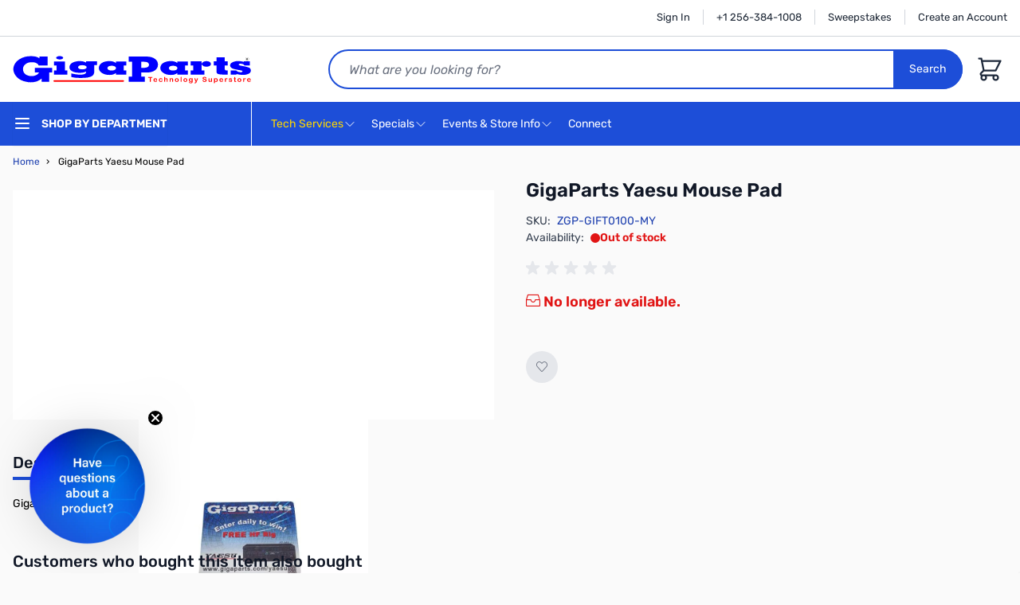

--- FILE ---
content_type: text/html; charset=UTF-8
request_url: https://www.gigaparts.com/gigaparts-yaesu-mouse-pad.html
body_size: 84419
content:
<!doctype html>
<html lang="en">
<head prefix="og: http://ogp.me/ns# fb: http://ogp.me/ns/fb# product: http://ogp.me/ns/product#">
    <meta charset="utf-8"/>
<meta name="title" content="GigaParts Yaesu Mouse Pad - Perfect for Ham Radio Enthusiasts"/>
<meta name="description" content="Enhance your workspace with the GigaParts Yaesu Mouse Pad. Ideal for ham radio fans, this durable and stylish pad offers superior comfort and precision."/>
<meta name="keywords" content="GigaParts mouse pad, Yaesu mouse pad, ham radio accessories, gaming mouse pad, durable mouse pad, comfortable mouse pad, desk accessories, unique mouse pad"/>
<meta name="robots" content="INDEX,FOLLOW"/>
<meta name="viewport" content="width=device-width, initial-scale=1"/>
<title>GigaParts Yaesu Mouse Pad - Perfect for Ham Radio Enthusiasts  | GigaParts.com</title>
<link  rel="stylesheet" type="text/css"  media="all" href="https://www.gigaparts.com/static/version1768472604/frontend/GigaParts/hyva/en_US/css/styles.css" />
<link  rel="stylesheet" type="text/css"  defer="defer" href="https://www.gigaparts.com/static/version1768472604/_cache/merged/615df304e04dd480773f5e63656a7757.css" />
<script  type="text/javascript"  defer="defer" src="https://gigaparts.needle.com/needle_service.js?ver=1"></script>
<link  rel="canonical" href="https://www.gigaparts.com/gigaparts-yaesu-mouse-pad.html" />
<link  rel="icon" type="image/x-icon" href="https://www.gigaparts.com/media/favicon/default/120-connectors.png" />
<link  rel="shortcut icon" type="image/x-icon" href="https://www.gigaparts.com/media/favicon/default/120-connectors.png" />
<meta name="msvalidate.01" content="0E2D4F50BEC8C00A95702566678388D8" />
<meta name="google-site-verification" content="liFR6_BKsCYSx_x3hMuOIp9AaBCTGNmyu-WGQHPy4l0" />
<meta name="p:domain_verify" content="FAjh6wJuJoBgIUpIH115dzMlp0G47yBc"/>
<style>
.nsearch-index-index .page-main>.columns, .page-layout-cms-nextopia-search-2columns-left .page-main>.columns {
    min-height: 1200px;
}
</style>            <meta name="twitter:card" content="summary" />
    <meta name="twitter:site" content="@gigaparts" />
<meta name="twitter:title" content="GigaParts Yaesu Mouse Pad" />
    <meta name="twitter:description" content="Mouse Pad, GigaParts/Yaesu" />
        <script>
        window.getWpGA4Cookie = function(name) {
            match = document.cookie.match(new RegExp(name + '=([^;]+)'));
            if (match) return decodeURIComponent(match[1].replace(/\+/g, ' ')) ;
        };

        window.dataLayer = window.dataLayer || [];
                var dl4Objects = [{"pageName":"GigaParts Yaesu Mouse Pad - Perfect for Ham Radio Enthusiasts  | GigaParts.com","pageType":"product","ecommerce":{"currency":"USD","value":0.99,"items":[{"item_name":"GigaParts Yaesu Mouse Pad","affiliation":"Main Website - Main Website Store - Default Store View","item_id":"ZGP-GIFT0100-MY","price":0.99,"item_brand":"GigaParts","item_list_name":"","item_list_id":"","item_stock_status":"Out of stock","item_sale_product":"No","item_reviews_count":"0","item_reviews_score":"0"}]},"event":"view_item"}];
        for (var i in dl4Objects) {
            window.dataLayer.push({ecommerce: null});
            window.dataLayer.push(dl4Objects[i]);
        }
                var wpGA4Cookies = ['wp_ga4_user_id','wp_ga4_customerGroup'];
        wpGA4Cookies.map(function(cookieName) {
            var cookieValue = window.getWpGA4Cookie(cookieName);
            if (cookieValue) {
                var dl4Object = {};
                dl4Object[cookieName.replace('wp_ga4_', '')] = cookieValue;
                window.dataLayer.push(dl4Object);
            }
        });
    </script>

    <!-- Google Tag Manager -->
<script>(function(w,d,s,l,i){w[l]=w[l]||[];w[l].push({'gtm.start':
new Date().getTime(),event:'gtm.js'});var f=d.getElementsByTagName(s)[0],
j=d.createElement(s),dl=l!='dataLayer'?'&l='+l:'';j.async=true;j.src=
'https://www.googletagmanager.com/gtm.js?id='+i+dl;f.parentNode.insertBefore(j,f);
})(window,document,'script','dataLayer','GTM-WLP74S');</script>
<!-- End Google Tag Manager -->    <script src="https://cdn.nextopia.net/v1.5.1/d93c22be380e0e34394f3f92b8c05542.js" src_type="url" defer="defer" />
    <script>
        //Nxt version : 2.2.1
        //Unfortunate our 1.5.1 js depends on this method, due to it's global nature, it cannot be inside require.
        function getCookie(cname) {
            const name = cname + "=";
            const decodedCookie = decodeURIComponent(document.cookie);
            const ca = decodedCookie.split(';');

            for (let c of ca) {
                c = c.trim();
                if (c.startsWith(name)) {
                    return c.substring(name.length);
                }
            }
            return "";
        }

        //Nextopia initialization before code load.  This has to be global due to the nature of our code.
        var nxtOptions = typeof nxtOptions === 'object' ? nxtOptions : {};
        nxtOptions.customOptions = nxtOptions.customOptions || {};

        nxtOptions.customOptions.formKey = 'P3uF1UlDM6j7zvke';
        nxtOptions.customOptions.groupId = 'NOT&#x20;LOGGED&#x20;IN';
    </script>
<script>
    var BASE_URL = 'https://www.gigaparts.com/';
    var THEME_PATH = 'https://www.gigaparts.com/static/version1768472604/frontend/GigaParts/hyva/en_US';
    var COOKIE_CONFIG = {
        "expires": null,
        "path": "\u002F",
        "domain": ".www.gigaparts.com",
        "secure": true,
        "lifetime": "604800",
        "cookie_restriction_enabled": false    };
    var CURRENT_STORE_CODE = 'default';
    var CURRENT_WEBSITE_ID = '1';

    window.hyva = window.hyva || {}

    window.cookie_consent_groups = window.cookie_consent_groups || {}
    window.cookie_consent_groups['necessary'] = true;

    window.cookie_consent_config = window.cookie_consent_config || {};
    window.cookie_consent_config['necessary'] = [].concat(
        window.cookie_consent_config['necessary'] || [],
        [
            'user_allowed_save_cookie',
            'form_key',
            'mage-messages',
            'private_content_version',
            'mage-cache-sessid',
            'last_visited_store',
            'section_data_ids'
        ]
    );
</script>
<script>
    'use strict';
    (function( hyva, undefined ) {

        function lifetimeToExpires(options, defaults) {

            const lifetime = options.lifetime || defaults.lifetime;

            if (lifetime) {
                const date = new Date;
                date.setTime(date.getTime() + lifetime * 1000);
                return date;
            }

            return null;
        }

        function generateRandomString() {

            const allowedCharacters = '0123456789abcdefghijklmnopqrstuvwxyzABCDEFGHIJKLMNOPQRSTUVWXYZ',
                length = 16;

            let formKey = '',
                charactersLength = allowedCharacters.length;

            for (let i = 0; i < length; i++) {
                formKey += allowedCharacters[Math.round(Math.random() * (charactersLength - 1))]
            }

            return formKey;
        }

        const sessionCookieMarker = {noLifetime: true}

        const cookieTempStorage = {};

        const internalCookie = {
            get(name) {
                const v = document.cookie.match('(^|;) ?' + name + '=([^;]*)(;|$)');
                return v ? v[2] : null;
            },
            set(name, value, days, skipSetDomain) {
                let expires,
                    path,
                    domain,
                    secure,
                    samesite;

                const defaultCookieConfig = {
                    expires: null,
                    path: '/',
                    domain: null,
                    secure: false,
                    lifetime: null,
                    samesite: 'lax'
                };

                const cookieConfig = window.COOKIE_CONFIG || {};

                expires = days && days !== sessionCookieMarker
                    ? lifetimeToExpires({lifetime: 24 * 60 * 60 * days, expires: null}, defaultCookieConfig)
                    : lifetimeToExpires(window.COOKIE_CONFIG, defaultCookieConfig) || defaultCookieConfig.expires;

                path = cookieConfig.path || defaultCookieConfig.path;
                domain = !skipSetDomain && (cookieConfig.domain || defaultCookieConfig.domain);
                secure = cookieConfig.secure || defaultCookieConfig.secure;
                samesite = cookieConfig.samesite || defaultCookieConfig.samesite;

                document.cookie = name + "=" + encodeURIComponent(value) +
                    (expires && days !== sessionCookieMarker ? '; expires=' + expires.toGMTString() : '') +
                    (path ? '; path=' + path : '') +
                    (domain ? '; domain=' + domain : '') +
                    (secure ? '; secure' : '') +
                    (samesite ? '; samesite=' + samesite : 'lax');
            },
            isWebsiteAllowedToSaveCookie() {
                const allowedCookies = this.get('user_allowed_save_cookie');
                if (allowedCookies) {
                    const allowedWebsites = JSON.parse(unescape(allowedCookies));

                    return allowedWebsites[CURRENT_WEBSITE_ID] === 1;
                }
                return false;
            },
            getGroupByCookieName(name) {
                const cookieConsentConfig = window.cookie_consent_config || {};
                let group = null;
                for (let prop in cookieConsentConfig) {
                    if (!cookieConsentConfig.hasOwnProperty(prop)) continue;
                    if (cookieConsentConfig[prop].includes(name)) {
                        group = prop;
                        break;
                    }
                }
                return group;
            },
            isCookieAllowed(name) {
                const cookieGroup = this.getGroupByCookieName(name);
                return cookieGroup
                    ? window.cookie_consent_groups[cookieGroup]
                    : this.isWebsiteAllowedToSaveCookie();
            },
            saveTempStorageCookies() {
                for (const [name, data] of Object.entries(cookieTempStorage)) {
                    if (this.isCookieAllowed(name)) {
                        this.set(name, data['value'], data['days'], data['skipSetDomain']);
                        delete cookieTempStorage[name];
                    }
                }
            }
        };

        hyva.getCookie = (name) => {
            const cookieConfig = window.COOKIE_CONFIG || {};

            if (cookieConfig.cookie_restriction_enabled && ! internalCookie.isCookieAllowed(name)) {
                return cookieTempStorage[name] ? cookieTempStorage[name]['value'] : null;
            }

            return internalCookie.get(name);
        }

        hyva.setCookie = (name, value, days, skipSetDomain) => {
            const cookieConfig = window.COOKIE_CONFIG || {};

            if (cookieConfig.cookie_restriction_enabled && ! internalCookie.isCookieAllowed(name)) {
                cookieTempStorage[name] = {value, days, skipSetDomain};
                return;
            }
            return internalCookie.set(name, value, days, skipSetDomain);
        }


        hyva.setSessionCookie = (name, value, skipSetDomain) => {
            return hyva.setCookie(name, value, sessionCookieMarker, skipSetDomain)
        }

        hyva.getBrowserStorage = () => {
            const browserStorage = window.localStorage || window.sessionStorage;
            if (!browserStorage) {
                console.warn('Browser Storage is unavailable');
                return false;
            }
            try {
                browserStorage.setItem('storage_test', '1');
                browserStorage.removeItem('storage_test');
            } catch (error) {
                console.warn('Browser Storage is not accessible', error);
                return false;
            }
            return browserStorage;
        }

        hyva.postForm = (postParams) => {
            const form = document.createElement("form");

            let data = postParams.data;

            if (! postParams.skipUenc && ! data.uenc) {
                data.uenc = btoa(window.location.href);
            }
            form.method = "POST";
            form.action = postParams.action;

            Object.keys(postParams.data).map(key => {
                const field = document.createElement("input");
                field.type = 'hidden'
                field.value = postParams.data[key];
                field.name = key;
                form.appendChild(field);
            });

            const form_key = document.createElement("input");
            form_key.type = 'hidden';
            form_key.value = hyva.getFormKey();
            form_key.name="form_key";
            form.appendChild(form_key);

            document.body.appendChild(form);

            form.submit();
        }

        hyva.getFormKey = function () {
            let formKey = hyva.getCookie('form_key');

            if (!formKey) {
                formKey = generateRandomString();
                hyva.setCookie('form_key', formKey);
            }

            return formKey;
        }

        hyva.formatPrice = (value, showSign, options = {}) => {
            const groupSeparator = options.groupSeparator;
            const decimalSeparator = options.decimalSeparator
            delete options.groupSeparator;
            delete options.decimalSeparator;
            const formatter = new Intl.NumberFormat(
                'en\u002DUS',
                Object.assign({
                    style: 'currency',
                    currency: 'USD',
                    signDisplay: showSign ? 'always' : 'auto'
                }, options)
            );
            return (typeof Intl.NumberFormat.prototype.formatToParts === 'function') ?
                formatter.formatToParts(value).map(({type, value}) => {
                    switch (type) {
                        case 'currency':
                            return '\u0024' || value;
                        case 'minusSign':
                            return '- ';
                        case 'plusSign':
                            return '+ ';
                        case 'group':
                            return groupSeparator !== undefined ? groupSeparator : value;
                        case 'decimal':
                            return decimalSeparator !== undefined ? decimalSeparator : value;
                        default :
                            return value;
                    }
                }).reduce((string, part) => string + part) :
                formatter.format(value);
        }

        const formatStr = function (str, nStart) {
            const args = Array.from(arguments).slice(2);

            return str.replace(/(%+)([0-9]+)/g, (m, p, n) => {
                const idx = parseInt(n) - nStart;

                if (args[idx] === null || args[idx] === void 0) {
                    return m;
                }
                return p.length % 2
                    ? p.slice(0, -1).replace('%%', '%') + args[idx]
                    : p.replace('%%', '%') + n;
            })
        }

        hyva.str = function (string) {
            const args = Array.from(arguments);
            args.splice(1, 0, 1);

            return formatStr.apply(undefined, args);
        }

        hyva.strf = function () {
            const args = Array.from(arguments);
            args.splice(1, 0, 0);

            return formatStr.apply(undefined, args);
        }

        /**
         * Take a html string as `content` parameter and
         * extract an element from the DOM to replace in
         * the current page under the same selector,
         * defined by `targetSelector`
         */
        hyva.replaceDomElement = (targetSelector, content) => {
            // Parse the content and extract the DOM node using the `targetSelector`
            const parser = new DOMParser();
            const doc = parser.parseFromString(content, 'text/html');
            const contentNode = doc.querySelector(targetSelector);

            // Bail if content or target can't be found
            if (!contentNode || !document.querySelector(targetSelector)) {
                return;
            }

                        hyva.activateScripts(contentNode);
            
            // Replace the old DOM node with the new content
            document.querySelector(targetSelector).replaceWith(contentNode);

            // Reload customerSectionData and display cookie-messages if present
            window.dispatchEvent(new CustomEvent("reload-customer-section-data"));
            hyva.initMessages();
        }

        hyva.removeScripts = (contentNode) => {
            const scripts = contentNode.getElementsByTagName('script');
            for (let i = 0; i < scripts.length; i++) {
                scripts[i].parentNode.removeChild(scripts[i]);
            }
            const templates = contentNode.getElementsByTagName('template');
            for (let i = 0; i < templates.length; i++) {
                const container = document.createElement('div');
                container.innerHTML = templates[i].innerHTML;
                hyva.removeScripts(container);
                templates[i].innerHTML = container.innerHTML;
            }
        }

        hyva.activateScripts = (contentNode) => {
            // Create new array from HTMLCollection to avoid mutation of collection while manipulating the DOM.
            const scripts = Array.from(contentNode.getElementsByTagName('script'));

            // Iterate over all script tags to duplicate+inject each into the head
            for (const original of scripts) {
                const script = document.createElement('script');
                original.type && (script.type = original.type);
                script.innerHTML = original.innerHTML;

                // Remove the original (non-executing) script from the contentNode
                original.parentNode.removeChild(original)

                // Add script to head
                document.head.appendChild(script);
            }

            return contentNode;
        }

        const replace = {['+']: '-', ['/']: '_', ['=']: ','};
        hyva.getUenc = () => btoa(window.location.href).replace(/[+/=]/g, match => replace[match]);

        let currentTrap;

        const focusableElements = (rootElement) => {
            const selector = 'button, [href], input, select, textarea, details, [tabindex]:not([tabindex="-1"]';
            return Array.from(rootElement.querySelectorAll(selector))
                .filter(el => {
                    return el.style.display !== 'none'
                        && !el.disabled
                        && el.tabIndex !== -1
                        && (el.offsetWidth || el.offsetHeight || el.getClientRects().length)
                })
        }

        const focusTrap = (e) => {
            const isTabPressed = e.key === 'Tab' || e.keyCode === 9;
            if (!isTabPressed) return;

            const focusable = focusableElements(currentTrap)
            const firstFocusableElement = focusable[0]
            const lastFocusableElement = focusable[focusable.length - 1]

            e.shiftKey
                ? document.activeElement === firstFocusableElement && (lastFocusableElement.focus(), e.preventDefault())
                : document.activeElement === lastFocusableElement && (firstFocusableElement.focus(), e.preventDefault())
        };

        hyva.releaseFocus = (rootElement) => {
            if (currentTrap && (!rootElement || rootElement === currentTrap)) {
                currentTrap.removeEventListener('keydown', focusTrap)
                currentTrap = null
            }
        }
        hyva.trapFocus = (rootElement) => {
            if (!rootElement) return;
            hyva.releaseFocus()
            currentTrap = rootElement
            rootElement.addEventListener('keydown', focusTrap)
            const firstElement = focusableElements(rootElement)[0]
            firstElement && firstElement.focus()
        }

        hyva.safeParseNumber = (rawValue) => {
            const number = rawValue ? parseFloat(rawValue) : null;

            return Array.isArray(number) || isNaN(number) ? rawValue : number;
        }

        const toCamelCase = s => s.split('_').map(word => word.charAt(0).toUpperCase() + word.slice(1)).join('');
        hyva.createBooleanObject = (name, value = false, additionalMethods = {}) => {

            const camelCase = toCamelCase(name);
            const key = '__hyva_bool_' + name

            return new Proxy(Object.assign(
                additionalMethods,
                {
                    [key]: !!value,
                    [name]() {return !!this[key]},
                    ['!' + name]() {return !this[key]}, // @deprecated This does not work with non-CSP Alpine
                    ['not' + camelCase]() {return !this[key]},
                    ['toggle' + camelCase]() {this[key] = !this[key]},
                    [`set${camelCase}True`]() {this[key] = true},
                    [`set${camelCase}False`]() {this[key] = false},
                }
            ), {
                set(target, prop, value) {
                    return prop === name
                        ? (target[key] = !!value)
                        : Reflect.set(...arguments);
                }
            })
        }

                hyva.alpineInitialized = (fn) => window.addEventListener('alpine:initialized', fn, {once: true})
        window.addEventListener('alpine:init', () => Alpine.data('{}', () => ({})), {once: true});
                window.addEventListener('user-allowed-save-cookie', () => internalCookie.saveTempStorageCookies())

    }( window.hyva = window.hyva || {} ));
</script>
<script>
    if (!window.IntersectionObserver) {
        window.IntersectionObserver = function (callback) {
            this.observe = el => el && callback(this.takeRecords());
            this.takeRecords = () => [{isIntersecting: true, intersectionRatio: 1}];
            this.disconnect = () => {};
            this.unobserve = () => {};
        }
    }
</script>

<script>
    const setTransitionNameBetweenGallery = async (url, promise) => {
        if (window.matchMedia('(prefers-reduced-motion)').matches) return;

        const productGallery = document.getElementById('gallery');
        const productListItem = document.querySelector(`.product-item-photo[href="${url}"]`);
        const targetElement = productListItem
            ? productListItem
            : (productGallery ? productGallery.querySelector('img').parentNode : null);

        if (targetElement) {
            targetElement.style.viewTransitionName = 'view-transition-to-gallery';
            await promise;
            targetElement.style.viewTransitionName = '';
        }
    };

    window.addEventListener('pageswap', async (e) => {
        if (!e.viewTransition) return;
        const targetUrl = new URL(e.activation.entry.url);
        setTransitionNameBetweenGallery(targetUrl.href, e.viewTransition.finished);
    });

    window.addEventListener('pagereveal', async (e) => {
        if (!e.viewTransition || (window.navigation && !window.navigation.activation.from)) return;
        const fromUrl = new URL(window.navigation.activation.from.url);
        // const entryURL = new URL(navigation.activation.entry.url);
        setTransitionNameBetweenGallery(fromUrl.href, e.viewTransition.ready);
    });
</script>

<style>
    @view-transition {
        navigation: auto;
    }
</style>
<script type="speculationrules">
{
    "tag": "hyva",
    "prerender": [{
        "source": "document",
        "where": {
            "and": [
                { "href_matches": "/*" },
                { "not": {
                    "href_matches": [
                        "/customer/*",
                        "*/customer/*",
                        "/search/*",
                        "*/search/*",
                        "/sales/*",
                        "*/sales/*",
                        "/wishlist/*",
                        "*/wishlist/*",
                        "/checkout/*",
                        "*/checkout/*",
                        "/paypal/*",
                        "*/paypal/*",
                        "*.pdf"
                    ]
                }},
                { "not": { "selector_matches": ".do-not-prerender" } },
                { "not": { "selector_matches": "[download]" } },
                { "not": { "selector_matches": "[rel~=nofollow]" } }

            ]
        },
        "eagerness": "moderate"
    }]
}
</script>

<meta property="og:type" content="product" />
<meta property="og:title"
      content="GigaParts&#x20;Yaesu&#x20;Mouse&#x20;Pad" />
<meta property="og:image"
      content="https://www.gigaparts.com/media/catalog/product/cache/5a6165e5f2c5c330866b923e356bed71/z/g/zgp-gift0100-my_1.jpg" />
<meta property="og:description"
      content="Mouse&#x20;Pad,&#x20;GigaParts&#x2F;Yaesu" />
<meta property="og:url" content="https://www.gigaparts.com/gigaparts-yaesu-mouse-pad.html" />
    <meta property="product:price:amount" content="0.99"/>
    <meta property="product:price:currency"
      content="USD"/>
</head>
<body id="html-body" class="catalog-product-view product-gigaparts-yaesu-mouse-pad page-layout-1column">
<!-- Google Tag Manager (noscript) -->
<noscript><iframe src="https://www.googletagmanager.com/ns.html?id=GTM-WLP74S"
height="0" width="0" style="display:none;visibility:hidden"></iframe></noscript>
<!-- End Google Tag Manager (noscript) --><input name="form_key" type="hidden" value="P3uF1UlDM6j7zvke" />
    <noscript>
        <section class="message global noscript border-b-2 border-blue-500 bg-blue-50 shadow-none m-0 px-0 rounded-none font-normal">
            <div class="container text-center">
                <p>
                    <strong>JavaScript seems to be disabled in your browser.</strong>
                    <span>
                        For the best experience on our site, be sure to turn on Javascript in your browser.                    </span>
                </p>
            </div>
        </section>
    </noscript>


<script>
    document.body.addEventListener('touchstart', () => {}, {passive: true})
</script>
<script>
    // https://github.com/Fischer-L/autoComplt
    !function(t,e){"function"==typeof define&&define.amd?define(e):"object"==typeof exports?module.exports=e():t.autoComplt=t.returnExports=e()}(this,function(){"use strict";Array.prototype.indexOf||(Array.prototype.indexOf=function(t,e){if(void 0===this||null===this)throw new TypeError('"this" is null or not defined');var o=this.length>>>0;for(e=+e||0,Math.abs(e)===1/0&&(e=0),0>e&&(e+=o,0>e&&(e=0));o>e;e++)if(this[e]===t)return e;return-1});var t=function(){var t=-1;if("Microsoft Internet Explorer"==navigator.appName){var e=navigator.userAgent,o=new RegExp("MSIE ([0-9]{1,}[.0-9]{0,})");null!=o.exec(e)&&(t=+RegExp.$1)}return-1===t?NaN:t},e=function(){var e=window.navigator.userAgent.toLowerCase();return e.search(/mobile|windows phone/)>=0?i.modeMobile:t()<=9?i.modePC:o().windowWidth>i.modeMobileW?i.modePC:i.modeMobile},o=function(){return window.innerWidth?{windowWidth:window.innerWidth,windowHeight:window.innerHeight}:document.documentElement.offsetHeight?{windowWidth:document.documentElement.offsetWidth,windowHeight:document.documentElement.offsetHeight}:document.body.offsetHeight?{windowWidth:document.body.offsetWidth,windowHeight:document.body.offsetHeight}:document.documentElement.clientHeight?{windowWidth:document.documentElement.clientWidth,windowHeight:document.documentElement.clientHeight}:document.body.clientHeight?{windowWidth:document.body.clientWidth,windowHeight:document.body.clientHeight}:{windowWidth:-1,windowHeight:-1}},i=function(t){return i=t,t.modePC="modePC",t.modeMobile="modeMobile",t.modeMobileW=768,t.autoCompltListClass="autoComplt-list",t.autoCompltHintClass="autoComplt-hint",t.autoCompltHintSelectedClass="autoComplt-hint-selected",t.maxHintNum=e()===i.modePC?10:5,t.autoCompltDelay=250,t.hiddenArg_close_list_n_make_final_selection="hiddenArg_close_list_n_make_final_selection",t.listStatus={attr:"data-listStatus",open:"open"},t.keyCode={up:38,down:40,esc:27,enter:13},t.defaultStyles={autoCompltList:{maxHeight:"none",border:"1px solid #aaa",padding:"0",margin:"0",zIndex:99,overflowX:"hidden",overflowY:"auto",display:"none",position:"absolute",backgroundColor:"#fff"},autoCompltHint:{height:"1.5em",padding:e()===i.modePC?"2px 6px 2px 10px":"6px 6px 6px 10px",margin:"6px 0",overflow:"hidden",listStyleType:"none",color:"#000",backgroundColor:"#fff",cursor:"default",fontSize:"1em"},autoCompltHintSelected:{color:"#fff",backgroundColor:"#3399ff"}},t.adjStyleAttrs={autoCompltList:["border","maxHeight","backgroundColor"],autoCompltHint:["height","padding","margin","color","backgroundColor","fontSize"],autoCompltHintSelected:["color","backgroundColor"]},t.listenersSupported=["select"],i}({}),n=function(t){return t||(t=window.event),t.target||(t.target=t.srcElement),t.stopBubble=function(){this.cancelBubble=!0,this.stopPropoagation&&this.stopPropoagation()},t.stopDefault=function(){return this.preventDefault&&this.preventDefault(),this.returnValue=!1,!1},t},l=function(t,e,o){t.addEventListener?t.addEventListener(e,o):t.attachEvent&&t.attachEvent("on"+e,o)},s=function(t,e,o){t.removeEventListener?t.removeEventListener(e,o):t.detachEvent&&t.detachEvent("on"+e,o)},u=function(t,e){var o=null;if(window.getComputedStyle)o=window.getComputedStyle(t)[e]||null;else if(t.currentStyle){o=t.currentStyle&&t.currentStyle[e];var i,n,l=t.style;null==o&&l&&l[e]&&(o=l[e]),i=l.left,n=t.runtimeStyle&&t.runtimeStyle.left,n&&(t.runtimeStyle.left=t.currentStyle.left),l.left="fontSize"===e?"1em":o,o=l.pixelLeft+"px",l.left=i,n&&(t.runtimeStyle.left=n)}return o},a={buildElem:function(t){var e=document.createElement("DIV");return e.innerHTML=t,e.firstChild.cloneNode(!0)},buildHint:function(t,e){return"string"==typeof t&&t?(t=this.buildElem('<li class="'+i.autoCompltHintClass+'">'+t+"</li>"),t.style.height=t.style.lineHeight=e.autoCompltHint.height,t.style.padding=e.autoCompltHint.padding,t.style.margin=e.autoCompltHint.margin,t.style.overflow=e.autoCompltHint.overflow,t.style.listStyleType=e.autoCompltHint.listStyleType,t.style.color=e.autoCompltHint.color,t.style.backgroundColor=e.autoCompltHint.backgroundColor,t.style.cursor=e.autoCompltHint.cursor,t.style.fontSize=e.autoCompltHint.fontSize,t):null},buildList:function(t){var e=this.buildElem('<ul class="'+i.autoCompltListClass+'"></ul>');return e.style.maxHeight=t.autoCompltList.maxHeight,e.style.border=t.autoCompltList.border,e.style.padding=t.autoCompltList.padding,e.style.margin=t.autoCompltList.margin,e.style.zIndex=t.autoCompltList.zIndex,e.style.overflowX=t.autoCompltList.overflowX,e.style.overflowY=t.autoCompltList.overflowY,e.style.display=t.autoCompltList.display,e.style.position=t.autoCompltList.position,e.style.backgroundColor=t.autoCompltList.backgroundColor,e}},r=function(t){this.uiElem=null,this.assocInput=t,this.mouseOnList=!1,this.onMouseSelectionListener=null,this.maxHintNum=i.maxHintNum,this.styles=JSON.parse(JSON.stringify(i.defaultStyles))};r.prototype.genList=function(){if(!this.uiElem){var t=this;this.uiElem=a.buildList(this.styles),l(this.uiElem,"mouseover",function(e){e=n(e),t.isHint(e.target)&&(t.pick(e.target),t.autoScroll())}),l(this.uiElem,"mouseout",function(e){t.unpick()}),l(this.uiElem,"mousedown",function(e){t.mouseOnList=!0,setTimeout(function(){t.assocInput.focus()},50)}),l(this.uiElem,"mouseup",function(e){e=n(e),t.isHint(e.target)&&(t.pick(e.target),"function"==typeof t.onMouseSelectionListener&&t.onMouseSelectionListener())}),document.body.appendChild(this.uiElem)}},r.prototype.isHint=function(t){if(t&&"object"==typeof t&&1===t.nodeType){var e=" "+t.className+" ";return e.indexOf(" "+i.autoCompltHintClass+" ")>=0}return!1},r.prototype.putHints=function(t){var e=0;if(t instanceof Array){var o,i,n=[];for(i=Math.min(t.length,this.maxHintNum),o=0;i>o;o++)n.push(a.buildHint(t[o],this.styles)),n[n.length-1]||n.pop();if(n.length>0){var l=document.createDocumentFragment();for(o=0,e=n.length;e>o;o++)l.appendChild(n[o]);this.clearHints(),this.genList(),this.uiElem.appendChild(l)}}return e},r.prototype.clearHints=function(){this.uiElem&&(this.uiElem.innerHTML="")},r.prototype.isOpen=function(){return this.uiElem?this.uiElem.getAttribute(i.listStatus.attr)==i.listStatus.open:!1},r.prototype.open=function(){var t;if(this.uiElem&&(t=this.uiElem.querySelectorAll("."+i.autoCompltHintClass))&&t.length){var e,o;for(o=this.assocInput.getBoundingClientRect(),this.uiElem.style.top=(document.documentElement&&document.documentElement.scrollTop?document.documentElement.scrollTop:document.body.scrollTop)+o.bottom+"px",this.uiElem.style.left=o.left+"px",o=o.right-o.left-parseFloat(u(this.uiElem,"borderLeftWidth"))-parseFloat(u(this.uiElem,"borderRightWidth")),this.uiElem.style.width=o+"px",e=0,o=0;e<t.length;e++)o+=parseFloat(u(t[e],"height"))+parseFloat(u(t[e],"paddingTop"))+parseFloat(u(t[e],"paddingBottom")),t[e+1]&&(o+=Math.max(parseFloat(u(t[e],"marginBottom")),parseFloat(u(t[e+1],"marginTop"))));o+=parseFloat(u(t[0],"marginTop"))+parseFloat(u(t[t.length-1],"marginBottom")),this.uiElem.style.height=o+1+"px",this.uiElem.setAttribute(i.listStatus.attr,i.listStatus.open),this.uiElem.style.display="block"}},r.prototype.close=function(){this.uiElem&&(this.mouseOnList=!1,this.uiElem.parentNode.removeChild(this.uiElem),this.uiElem=null)},r.prototype.autoScroll=function(){var t=this.getPicked();if(t){var e,o=0,i=0,n=t.clientHeight,l=parseFloat(u(t,"marginTop")),s=parseFloat(u(t,"marginBottom"));for(e=t.previousSibling,i=n+(e?Math.max(l,s):l);e;)o+=n,e=e.previousSibling,o+=e?Math.max(l,s):l;(this.uiElem.clientHeight+this.uiElem.scrollTop-o<i||o-this.uiElem.scrollTop<i)&&(this.uiElem.scrollTop=o)}},r.prototype.pick=function(t){if(this.uiElem){var e=null;if(this.isHint(t))e=t;else if("number"==typeof t&&(t>=0||-1===t)){var o=this.uiElem.querySelectorAll("."+i.autoCompltHintClass);o.length>0&&(e=+t,e=-1===e||e>o.length-1?o.length-1:e,e=o[e])}null!==e&&(this.unpick(),e.className+=" "+i.autoCompltHintSelectedClass,e.style.color=this.styles.autoCompltHintSelected.color,e.style.backgroundColor=this.styles.autoCompltHintSelected.backgroundColor)}},r.prototype.unpick=function(){if(this.uiElem){var t=this.getPicked();t&&(t.className=i.autoCompltHintClass,t.style.color=this.styles.autoCompltHint.color,t.style.backgroundColor=this.styles.autoCompltHint.backgroundColor)}},r.prototype.getPicked=function(){return this.uiElem?this.uiElem.querySelector("."+i.autoCompltHintSelectedClass)||null:null};var c={enable:function(t,o){if(t&&"object"==typeof t&&"string"==typeof t.tagName&&"input"==t.tagName.toLowerCase()&&"text"==t.type&&1===t.nodeType&&!t.autoComplt){t.autoComplt={};var u=i.autoCompltDelay,a=!0,c="",p=null,m=null,d=new r(t),f=function(){if(t.value.length>0&&a&&"function"==typeof p&&c!==t.value){var e={that:t,compltTarget:c=t.value,compltTargetMatchCurrentTarget:function(){return e.compltTarget===c},call:function(){e.compltTargetMatchCurrentTarget()&&p.call(e.that,e.compltTarget,e.openHint)},openHint:function(t){e.compltTargetMatchCurrentTarget()&&(d.putHints(t)?d.open():e.that.autoComplt.close())}};setTimeout(e.call,u)}},h=function(){if(a){var e=d.getPicked();e?t.value=e.innerHTML:t.value=c}},y=function(e){d.mouseOnList?(t.focus(),d.mouseOnList=!1):d.isOpen()&&t.autoComplt.close(i.hiddenArg_close_list_n_make_final_selection)},g=function(o){if(e()!==i.modeMobile&&(o=n(o),a))if("keydown"!=o.type||!d.isOpen()||o.keyCode!==i.keyCode.up&&o.keyCode!==i.keyCode.down){if("keyup"==o.type){var l=!1;switch(o.keyCode){case i.keyCode.up:case i.keyCode.down:d.isOpen()||(l=!0);break;case i.keyCode.esc:d.isOpen()&&(t.value=c,t.autoComplt.close(i.hiddenArg_close_list_n_make_final_selection));break;case i.keyCode.enter:d.isOpen()&&(h(),t.autoComplt.close(i.hiddenArg_close_list_n_make_final_selection));break;default:l=!0}l&&(t.value.length>0?f():t.autoComplt.close())}}else{var s=d.getPicked();o.keyCode===i.keyCode.up?s?s.previousSibling?d.pick(s.previousSibling):d.unpick():d.pick(-1):o.keyCode===i.keyCode.down&&(s?s.nextSibling?d.pick(s.nextSibling):d.unpick():d.pick(0)),d.autoScroll(),h()}},C=function(o){e()!==i.modePC&&(t.value.length>0?f():t.autoComplt.close())},H=function(e){null!=m&&"function"==typeof m[e]&&m[e].call(t)};return t.autoComplt.setHintsFetcher=function(t){return null===t||"function"==typeof t?(p=t,!0):!1},t.autoComplt.setListener=function(t,e){return(null===e||"function"==typeof e)&&i.listenersSupported.indexOf(t)>=0?(null==m&&(m={}),m[t]=e,!0):!1},t.autoComplt.setStyles=function(t,e){var o,n,l=!1;switch(t){case i.autoCompltListClass:o=d.styles.autoCompltList,n=i.adjStyleAttrs.autoCompltList;break;case i.autoCompltHintClass:o=d.styles.autoCompltHint,n=i.adjStyleAttrs.autoCompltHint;break;case i.autoCompltHintSelectedClass:o=d.styles.autoCompltHintSelected,n=i.adjStyleAttrs.autoCompltHintSelected}if(e instanceof Object&&o&&n)for(var s=0;s<n.length;s++)("string"==typeof e[n[s]]||"number"==typeof e[n[s]])&&(l||(l={}),l[n[s]]=o[n[s]]=e[n[s]]);return l},t.autoComplt.config=function(t){var e=!1;if(t instanceof Object){var o;void 0!==t.delay&&(o=Math.floor(t.delay))>0&&(e||(e={}),u=e.delay=o),void 0!==t.maxHintNum&&(o=Math.floor(t.maxHintNum))>0&&(e||(e={}),d.maxHintNum=e.maxHintNum=o)}return e},t.autoComplt.close=function(){c="",d.close(),a&&""!==t.value&&arguments[0]===i.hiddenArg_close_list_n_make_final_selection&&H("select")},t.autoComplt.enable=function(){a=!0},t.autoComplt.disable=function(){a=!1,this.close()},t.autoComplt.destroy=function(){s(t,"blur",y),s(t,"keyup",g),s(t,"keydown",g),this.disable(),delete t.autoComplt},d.onMouseSelectionListener=function(){h(),t.autoComplt.close(i.hiddenArg_close_list_n_make_final_selection)},l(t,"blur",y),l(t,"keyup",g),l(t,"keydown",g),l(t,"input",C),o instanceof Object&&(t.autoComplt.config(o),t.autoComplt.setHintsFetcher(o.hintsFetcher)),t}return null}};return c});
</script>
<div class="page-wrapper"><header class="page-header"><script type="application/javascript" async
        src="https://static.klaviyo.com/onsite/js/klaviyo.js?company_id=TnvbUP"></script>
<div x-data="initKlaviyoCustomerTracking()"
     @private-content-loaded.window="sendCustomerDataToKlaviyo(event.detail.data)"></div>
    <script>
        function initKlaviyoCustomerTracking() {
            return {
                sendCustomerDataToKlaviyo(data) {
                    let _learnq = window._learnq || [];
                    let customer = data && data.customer;

                    if(customer && customer.email) {
                        _learnq.push(['identify', {
                            $email: customer.email,
                            $first_name: customer.firstname ? customer.firstname : '',
                            $last_name:  customer.lastname ? customer.lastname : ''
                        }]);
                    }
                }
            }
        }
    </script>
<a class="action skip sr-only focus:not-sr-only focus:absolute focus:z-40 focus:bg-white
   contentarea"
   href="#contentarea">
    <span>
        Skip to Content    </span>
</a>
<script>
    function initHeader () {
        return {
            searchOpen: false,
            cart: {},
            isCartOpen: false,
            isMobile: true,
            init() {
                const matchMedia = window.matchMedia("(max-width: 1024px)");
                this.onChangeMedia(matchMedia);

                if(typeof matchMedia.onchange !== 'object') {
                    //prevent an old iOS Safari bug where addEventListener does not accept an event type parameter
                    matchMedia.addListener((event) => this.onChangeMedia(event));
                } else {
                    matchMedia.addEventListener(
                        "change",
                        (event) => this.onChangeMedia(event)
                    )
                }
            },
            onChangeMedia(mediaQuery) {
                if(this.isMobile !== mediaQuery.matches){
                    this.isMobile = mediaQuery.matches;
                    if(this.isMobile){
                        this.$refs.searchContainerMobile.appendChild(this.$refs.searchForm);
                    }else{
                        this.$refs.searchContainerDesktop.appendChild(this.$refs.searchForm);
                    }
                }
            },
            getData(data) {
                if (data.cart) { this.cart = data.cart }
            },
            isCartEmpty() {
                return !this.cart.summary_count
            },
            toggleCart(event) {
                if (event.detail && event.detail.isOpen !== undefined) {
                    this.isCartOpen = event.detail.isOpen
                    if (!this.isCartOpen && this.$refs && this.$refs.cartButton) {
                        this.$refs.cartButton.focus()
                    }
                } else {
                                        this.isCartOpen = true
                }
            }
        }
    }
    function initCompareHeader() {
        return {
            compareProducts: null,
            itemCount: 0,
            receiveCompareData(data) {
                if (data['compare-products']) {
                    this.compareProducts = data['compare-products'];
                    this.itemCount = this.compareProducts.count;
                }
            }
        }
    }
</script>
<div x-data="initHeader()"
     @keydown.window.escape="searchOpen = false;"
     @private-content-loaded.window="getData(event.detail.data)"
>
        <div class="bg-white text-gray-800 border-b border-gray-300 h-[46px] hidden lg:block">
        <div class="max-w-full lg:max-w-5xl xl:max-w-7xl flex flex-wrap items-center justify-center w-full px-4 py-3 mx-auto mt-0 md:justify-end">
            <!--Customer Info -->
            
    <a class="text-[13px] border-r border-gray-300 pl-0 px-4 hover:underline md:pl-4"
       onclick="hyva.setCookie && hyva.setCookie(
           'login_redirect',
           window.location.href,
           1
       )"
       href="https://www.gigaparts.com/customer/account/index/">
        Sign In    </a>
    <a href="tel:+12563841008" class="text-[13px] border-r border-gray-300 px-4 hover:underline">&#43;1 256-384-1008</a>
    <a href="https://www.gigaparts.net/sweepstakes/"  class="text-[13px] border-r border-gray-300 px-4 hidden md:block hover:underline">Sweepstakes</a>
            <a class="text-[13px] pl-4 hover:underline"
           href="https://www.gigaparts.com/customer/account/create/"
        >
            Create an Account        </a>
            </div>
    </div>
    <div class="bg-white relative py-2 lg:py-0">
        <div class="max-w-full lg:max-w-5xl xl:max-w-7xl w-full mx-auto px-4 flex lg:justify-between items-center lg:h-[82px]">
            <div class="burger-icon mr-2 lg:hidden">
                <div x-data="initMenuMobile_696ee296316d3()"
     class="relative z-20 navigation order-first w-12 lg:hidden"
>
    <!-- mobile -->
    <div @load.window="setActiveMenu($root)"
         class=""
         :class="{'h-screen overflow-x-hidden overflow-y-auto fixed top-0 left-0 w-full bg-container-lighter' : open}"
         @toggle-mobile-menu.window="open = !open"
         @keydown.window.escape="open=false"
    >
        <div class="flex items-baseline justify-between menu-icon">
            <div class="flex justify-between w-full items-center" :class="{'bg-primary' : open}">
                <div :class="{'hidden': !open, 'block': open}" class="hidden text-uppercase text-white pl-6 text-[14px]">
                    SHOP BY DEPARTMENT                </div>
                <a @click="$dispatch('toggle-mobile-menu')"
                       class="flex items-center justify-center cursor-pointer humburger-btn"
                       :class="{ 'py-4 px-6 is-open': open }">
                    <svg xmlns="http://www.w3.org/2000/svg" fill="none" viewBox="0 0 24 24" stroke-width="2" stroke="currentColor" class="hidden text-white" width="24" height="24" :class="{ 'hidden' : !open, 'block': open }" role="img">
  <path stroke-linecap="round" stroke-linejoin="round" d="M6 18L18 6M6 6l12 12"/>
<title>x</title></svg>
                    <svg xmlns="http://www.w3.org/2000/svg" fill="none" viewBox="0 0 24 24" stroke-width="2" stroke="currentColor" class="p-3" width="48" height="48" :class="{ 'hidden' : open, 'block': !open }" role="img">
  <path stroke-linecap="round" stroke-linejoin="round" d="M4 6h16M4 12h16M4 18h16"/>
<title>menu</title></svg>
                </a>
            </div>
        </div>

        <nav
            class="hidden w-full duration-150 ease-in-out transform border-t transition-display border-container"
            :class="{ 'hidden' : !open }"
        >
                    <div class="level-0">
                <span
                    class="flex items-center transition-transform duration-150 ease-in-out transform"
                    :class="{
                        '-translate-x-full' : mobilePanelActiveId,
                        'translate-x-0' : !mobilePanelActiveId
                    }"
                >
                    <a class="flex items-center w-full mx-3 px-3 py-4 border-b cursor-pointer
                        bg-container-lighter border-container level-0 text-[14px]"
                       href="https://www.gigaparts.com/radio-gear"
                       title="RADIO&#x20;GEAR">
                        RADIO GEAR                    </a>
                                        <a class="absolute right-0 flex justify-end items-center w-full h-full pr-6 cursor-pointer"
                          @click="mobilePanelActiveId =
                          mobilePanelActiveId === 'cms-hierarchy-node-114' ?
                           0 : 'cms-hierarchy-node-114'"
                    >
                        <svg xmlns="http://www.w3.org/2000/svg" fill="none" viewBox="0 0 24 24" stroke-width="2" stroke="currentColor" class="w-6 h-6" width="24" height="24" role="img">
  <path stroke-linecap="round" stroke-linejoin="round" d="M9 5l7 7-7 7"/>
<title>chevron-right</title></svg>
                    </a>
                                    </span>
                                    <div
                        class="absolute top-0 right-0 z-[1000] w-full h-full transition-transform duration-200 ease-in-out
                            translate-x-full transform bg-container-lighter"
                        :class="{
                            'translate-x-full' : mobilePanelActiveId !== 'cms-hierarchy-node-114',
                            'translate-x-0' : mobilePanelActiveId === 'cms-hierarchy-node-114',
                        }"
                    >
                        <a class="flex items-center mx-3 px-3 py-4 border-b cursor-pointer border-container text-[14px]"
                              @click="mobilePanelActiveId = 0"
                        >
                            <svg xmlns="http://www.w3.org/2000/svg" fill="none" viewBox="0 0 24 24" stroke-width="2" stroke="currentColor" width="24" height="24" role="img">
  <path stroke-linecap="round" stroke-linejoin="round" d="M15 19l-7-7 7-7"/>
<title>chevron-left</title></svg>
                            <span class="ml-4">
                                RADIO GEAR                            </span>
                        </a>
                        
                            <a href="https://www.gigaparts.com/amateur-radio-transceivers"
                               title="AMATEUR&#x20;RADIO&#x20;TRANSCEIVERS"
                               class="flex items-center w-full mx-3 px-3 py-4 border-b cursor-pointer
                                bg-container-lighter border-container text-[14px]"
                            >
                                <span class="w-6"></span>
                                <span class="ml-4 text-base text-gray-700 lg:ml-0">
                                    AMATEUR RADIO TRANSCEIVERS                                </span>
                            </a>
                        
                            <a href="https://www.gigaparts.com/antenna-systems#?Category1=Radios&amp;Category2=Antenna+Systems&amp;search_return=all&amp;res_per_page=60"
                               title="ANTENNAS"
                               class="flex items-center w-full mx-3 px-3 py-4 border-b cursor-pointer
                                bg-container-lighter border-container text-[14px]"
                            >
                                <span class="w-6"></span>
                                <span class="ml-4 text-base text-gray-700 lg:ml-0">
                                    ANTENNAS                                </span>
                            </a>
                        
                            <a href="https://www.gigaparts.com/wire-and-coax#?Category1=Radios&amp;Category2=Coax+and+Cables&amp;search_return=all&amp;res_per_page=60"
                               title="COAX&#x20;&amp;&#x20;CABLES"
                               class="flex items-center w-full mx-3 px-3 py-4 border-b cursor-pointer
                                bg-container-lighter border-container text-[14px]"
                            >
                                <span class="w-6"></span>
                                <span class="ml-4 text-base text-gray-700 lg:ml-0">
                                    COAX &amp; CABLES                                </span>
                            </a>
                        
                            <a href="https://www.gigaparts.com/gmrs-transceivers"
                               title="GMRS&#x20;TRANSCEIVERS"
                               class="flex items-center w-full mx-3 px-3 py-4 border-b cursor-pointer
                                bg-container-lighter border-container text-[14px]"
                            >
                                <span class="w-6"></span>
                                <span class="ml-4 text-base text-gray-700 lg:ml-0">
                                    GMRS TRANSCEIVERS                                </span>
                            </a>
                        
                            <a href="https://www.gigaparts.com/cb-radios#?Category1=Radios&amp;Category2=CB+Transceivers&amp;search_return=all&amp;res_per_page=60"
                               title="CB&#x20;RADIOS"
                               class="flex items-center w-full mx-3 px-3 py-4 border-b cursor-pointer
                                bg-container-lighter border-container text-[14px]"
                            >
                                <span class="w-6"></span>
                                <span class="ml-4 text-base text-gray-700 lg:ml-0">
                                    CB RADIOS                                </span>
                            </a>
                        
                            <a href="https://www.gigaparts.com/transceiver-accessories#?Category1=Radios&amp;Category2=Transceiver+Acc&amp;search_return=all&amp;res_per_page=60"
                               title="TRANSCEIVER&#x20;ACCESSORIES"
                               class="flex items-center w-full mx-3 px-3 py-4 border-b cursor-pointer
                                bg-container-lighter border-container text-[14px]"
                            >
                                <span class="w-6"></span>
                                <span class="ml-4 text-base text-gray-700 lg:ml-0">
                                    TRANSCEIVER ACCESSORIES                                </span>
                            </a>
                        
                            <a href="https://www.gigaparts.com/scanners-receivers-and-gps#?Category1=Radios&amp;Category2=Scanners%2C+Receivers+and+GPS&amp;search_return=all&amp;res_per_page=60"
                               title="RECEIVERS&#x20;&amp;&#x20;SCANNERS"
                               class="flex items-center w-full mx-3 px-3 py-4 border-b cursor-pointer
                                bg-container-lighter border-container text-[14px]"
                            >
                                <span class="w-6"></span>
                                <span class="ml-4 text-base text-gray-700 lg:ml-0">
                                    RECEIVERS &amp; SCANNERS                                </span>
                            </a>
                        
                            <a href="https://www.gigaparts.com/amplifiers#?Category1=Radios&amp;Category2=Amplifiers&amp;search_return=all&amp;res_per_page=60"
                               title="AMPLIFIERS"
                               class="flex items-center w-full mx-3 px-3 py-4 border-b cursor-pointer
                                bg-container-lighter border-container text-[14px]"
                            >
                                <span class="w-6"></span>
                                <span class="ml-4 text-base text-gray-700 lg:ml-0">
                                    AMPLIFIERS                                </span>
                            </a>
                        
                            <a href="https://www.gigaparts.com/radio-audio-devices#?Category1=Radios&amp;Category2=Radio+Audio+Devices&amp;search_return=all&amp;res_per_page=60"
                               title="RADIO&#x20;AUDIO&#x20;DEVICES"
                               class="flex items-center w-full mx-3 px-3 py-4 border-b cursor-pointer
                                bg-container-lighter border-container text-[14px]"
                            >
                                <span class="w-6"></span>
                                <span class="ml-4 text-base text-gray-700 lg:ml-0">
                                    RADIO AUDIO DEVICES                                </span>
                            </a>
                        
                            <a href="https://www.gigaparts.com/tower-and-shack-accessories#?Category1=Radios&amp;Category2=Tower+and+Shack+Acc&amp;search_return=all&amp;res_per_page=60"
                               title="TOWER&#x20;&amp;&#x20;SHACK&#x20;ACCESSORIES"
                               class="flex items-center w-full mx-3 px-3 py-4 border-b cursor-pointer
                                bg-container-lighter border-container text-[14px]"
                            >
                                <span class="w-6"></span>
                                <span class="ml-4 text-base text-gray-700 lg:ml-0">
                                    TOWER &amp; SHACK ACCESSORIES                                </span>
                            </a>
                        
                            <a href="https://www.gigaparts.com/power-supplies-accessories#?Category1=Radios&amp;Category2=Power+Solutions+and+Acc&amp;search_return=all&amp;res_per_page=60"
                               title="POWER&#x20;SOLUTIONS&#x20;&amp;&#x20;ACCESSORIES"
                               class="flex items-center w-full mx-3 px-3 py-4 border-b cursor-pointer
                                bg-container-lighter border-container text-[14px]"
                            >
                                <span class="w-6"></span>
                                <span class="ml-4 text-base text-gray-700 lg:ml-0">
                                    POWER SOLUTIONS &amp; ACCESSORIES                                </span>
                            </a>
                        
                            <a href="https://www.gigaparts.com/accessories#?Category1=Radios&amp;Category2=Accessories&amp;search_return=all&amp;res_per_page=60"
                               title="ACCESSORIES"
                               class="flex items-center w-full mx-3 px-3 py-4 border-b cursor-pointer
                                bg-container-lighter border-container text-[14px]"
                            >
                                <span class="w-6"></span>
                                <span class="ml-4 text-base text-gray-700 lg:ml-0">
                                    ACCESSORIES                                </span>
                            </a>
                        
                            <a href="https://www.gigaparts.com/software-and-pc-interface#?Category1=Radios&amp;Category2=Software+and+PC+Interface&amp;search_return=all&amp;res_per_page=60"
                               title="SOFTWARE&#x20;&amp;&#x20;PC&#x20;INTERFACE"
                               class="flex items-center w-full mx-3 px-3 py-4 border-b cursor-pointer
                                bg-container-lighter border-container text-[14px]"
                            >
                                <span class="w-6"></span>
                                <span class="ml-4 text-base text-gray-700 lg:ml-0">
                                    SOFTWARE &amp; PC INTERFACE                                </span>
                            </a>
                        
                            <a href="/products/used-radio-gear"
                               title="USED&#x20;EQUIPMENT"
                               class="flex items-center w-full mx-3 px-3 py-4 border-b cursor-pointer
                                bg-container-lighter border-container text-[14px]"
                            >
                                <span class="w-6"></span>
                                <span class="ml-4 text-base text-gray-700 lg:ml-0">
                                    USED EQUIPMENT                                </span>
                            </a>
                                            </div>
                            </div>
                    <div class="level-0">
                <span
                    class="flex items-center transition-transform duration-150 ease-in-out transform"
                    :class="{
                        '-translate-x-full' : mobilePanelActiveId,
                        'translate-x-0' : !mobilePanelActiveId
                    }"
                >
                    <a class="flex items-center w-full mx-3 px-3 py-4 border-b cursor-pointer
                        bg-container-lighter border-container level-0 text-[14px]"
                       href="/makers"
                       title="MAKER&#x20;SUPPLIES">
                        MAKER SUPPLIES                    </a>
                                        <a class="absolute right-0 flex justify-end items-center w-full h-full pr-6 cursor-pointer"
                          @click="mobilePanelActiveId =
                          mobilePanelActiveId === 'cms-hierarchy-node-131' ?
                           0 : 'cms-hierarchy-node-131'"
                    >
                        <svg xmlns="http://www.w3.org/2000/svg" fill="none" viewBox="0 0 24 24" stroke-width="2" stroke="currentColor" class="w-6 h-6" width="24" height="24" role="img">
  <path stroke-linecap="round" stroke-linejoin="round" d="M9 5l7 7-7 7"/>
<title>chevron-right</title></svg>
                    </a>
                                    </span>
                                    <div
                        class="absolute top-0 right-0 z-[1000] w-full h-full transition-transform duration-200 ease-in-out
                            translate-x-full transform bg-container-lighter"
                        :class="{
                            'translate-x-full' : mobilePanelActiveId !== 'cms-hierarchy-node-131',
                            'translate-x-0' : mobilePanelActiveId === 'cms-hierarchy-node-131',
                        }"
                    >
                        <a class="flex items-center mx-3 px-3 py-4 border-b cursor-pointer border-container text-[14px]"
                              @click="mobilePanelActiveId = 0"
                        >
                            <svg xmlns="http://www.w3.org/2000/svg" fill="none" viewBox="0 0 24 24" stroke-width="2" stroke="currentColor" width="24" height="24" role="img">
  <path stroke-linecap="round" stroke-linejoin="round" d="M15 19l-7-7 7-7"/>
<title>chevron-left</title></svg>
                            <span class="ml-4">
                                MAKER SUPPLIES                            </span>
                        </a>
                        
                            <a href="/makers/3d-printing"
                               title="3D&#x20;PRINTING"
                               class="flex items-center w-full mx-3 px-3 py-4 border-b cursor-pointer
                                bg-container-lighter border-container text-[14px]"
                            >
                                <span class="w-6"></span>
                                <span class="ml-4 text-base text-gray-700 lg:ml-0">
                                    3D PRINTING                                </span>
                            </a>
                        
                            <a href="/bambu-lab"
                               title="BAMBU&#x20;LAB"
                               class="flex items-center w-full mx-3 px-3 py-4 border-b cursor-pointer
                                bg-container-lighter border-container text-[14px]"
                            >
                                <span class="w-6"></span>
                                <span class="ml-4 text-base text-gray-700 lg:ml-0">
                                    BAMBU LAB                                </span>
                            </a>
                        
                            <a href="/makers/3d-printing/filament"
                               title="FILAMENT"
                               class="flex items-center w-full mx-3 px-3 py-4 border-b cursor-pointer
                                bg-container-lighter border-container text-[14px]"
                            >
                                <span class="w-6"></span>
                                <span class="ml-4 text-base text-gray-700 lg:ml-0">
                                    FILAMENT                                </span>
                            </a>
                        
                            <a href="/makers/arts-crafts/laser-engraving-gear"
                               title="LASER&#x20;ENGRAVING"
                               class="flex items-center w-full mx-3 px-3 py-4 border-b cursor-pointer
                                bg-container-lighter border-container text-[14px]"
                            >
                                <span class="w-6"></span>
                                <span class="ml-4 text-base text-gray-700 lg:ml-0">
                                    LASER ENGRAVING                                </span>
                            </a>
                        
                            <a href="/makers/arts-crafts"
                               title="ARTS&#x20;&amp;&#x20;CRAFTS"
                               class="flex items-center w-full mx-3 px-3 py-4 border-b cursor-pointer
                                bg-container-lighter border-container text-[14px]"
                            >
                                <span class="w-6"></span>
                                <span class="ml-4 text-base text-gray-700 lg:ml-0">
                                    ARTS &amp; CRAFTS                                </span>
                            </a>
                        
                            <a href="/makers/components"
                               title="COMPONENTS"
                               class="flex items-center w-full mx-3 px-3 py-4 border-b cursor-pointer
                                bg-container-lighter border-container text-[14px]"
                            >
                                <span class="w-6"></span>
                                <span class="ml-4 text-base text-gray-700 lg:ml-0">
                                    COMPONENTS                                </span>
                            </a>
                        
                            <a href="/makers/component-accessories"
                               title="COMPONENT&#x20;ACCESSORIES"
                               class="flex items-center w-full mx-3 px-3 py-4 border-b cursor-pointer
                                bg-container-lighter border-container text-[14px]"
                            >
                                <span class="w-6"></span>
                                <span class="ml-4 text-base text-gray-700 lg:ml-0">
                                    COMPONENT ACCESSORIES                                </span>
                            </a>
                        
                            <a href="/makers/development-boards"
                               title="DEVELOPMENT&#x20;BOARDS"
                               class="flex items-center w-full mx-3 px-3 py-4 border-b cursor-pointer
                                bg-container-lighter border-container text-[14px]"
                            >
                                <span class="w-6"></span>
                                <span class="ml-4 text-base text-gray-700 lg:ml-0">
                                    DEVELOPMENT BOARDS                                </span>
                            </a>
                        
                            <a href="/makers/educational-resources"
                               title="EDUCATIONAL&#x20;RESOURCES"
                               class="flex items-center w-full mx-3 px-3 py-4 border-b cursor-pointer
                                bg-container-lighter border-container text-[14px]"
                            >
                                <span class="w-6"></span>
                                <span class="ml-4 text-base text-gray-700 lg:ml-0">
                                    EDUCATIONAL RESOURCES                                </span>
                            </a>
                        
                            <a href="/makers/output-devices"
                               title="OUTPUT&#x20;DEVICES"
                               class="flex items-center w-full mx-3 px-3 py-4 border-b cursor-pointer
                                bg-container-lighter border-container text-[14px]"
                            >
                                <span class="w-6"></span>
                                <span class="ml-4 text-base text-gray-700 lg:ml-0">
                                    OUTPUT DEVICES                                </span>
                            </a>
                        
                            <a href="/makers/tools-and-equipment"
                               title="TOOLS&#x20;AND&#x20;EQUIPMENT"
                               class="flex items-center w-full mx-3 px-3 py-4 border-b cursor-pointer
                                bg-container-lighter border-container text-[14px]"
                            >
                                <span class="w-6"></span>
                                <span class="ml-4 text-base text-gray-700 lg:ml-0">
                                    TOOLS AND EQUIPMENT                                </span>
                            </a>
                                            </div>
                            </div>
                    <div class="level-0">
                <span
                    class="flex items-center transition-transform duration-150 ease-in-out transform"
                    :class="{
                        '-translate-x-full' : mobilePanelActiveId,
                        'translate-x-0' : !mobilePanelActiveId
                    }"
                >
                    <a class="flex items-center w-full mx-3 px-3 py-4 border-b cursor-pointer
                        bg-container-lighter border-container level-0 text-[14px]"
                       href="/computers"
                       title="COMPUTER&#x20;GEAR">
                        COMPUTER GEAR                    </a>
                                        <a class="absolute right-0 flex justify-end items-center w-full h-full pr-6 cursor-pointer"
                          @click="mobilePanelActiveId =
                          mobilePanelActiveId === 'cms-hierarchy-node-128' ?
                           0 : 'cms-hierarchy-node-128'"
                    >
                        <svg xmlns="http://www.w3.org/2000/svg" fill="none" viewBox="0 0 24 24" stroke-width="2" stroke="currentColor" class="w-6 h-6" width="24" height="24" role="img">
  <path stroke-linecap="round" stroke-linejoin="round" d="M9 5l7 7-7 7"/>
<title>chevron-right</title></svg>
                    </a>
                                    </span>
                                    <div
                        class="absolute top-0 right-0 z-[1000] w-full h-full transition-transform duration-200 ease-in-out
                            translate-x-full transform bg-container-lighter"
                        :class="{
                            'translate-x-full' : mobilePanelActiveId !== 'cms-hierarchy-node-128',
                            'translate-x-0' : mobilePanelActiveId === 'cms-hierarchy-node-128',
                        }"
                    >
                        <a class="flex items-center mx-3 px-3 py-4 border-b cursor-pointer border-container text-[14px]"
                              @click="mobilePanelActiveId = 0"
                        >
                            <svg xmlns="http://www.w3.org/2000/svg" fill="none" viewBox="0 0 24 24" stroke-width="2" stroke="currentColor" width="24" height="24" role="img">
  <path stroke-linecap="round" stroke-linejoin="round" d="M15 19l-7-7 7-7"/>
<title>chevron-left</title></svg>
                            <span class="ml-4">
                                COMPUTER GEAR                            </span>
                        </a>
                        
                            <a href="/computers/core-components"
                               title="CORE&#x20;COMPONENTS"
                               class="flex items-center w-full mx-3 px-3 py-4 border-b cursor-pointer
                                bg-container-lighter border-container text-[14px]"
                            >
                                <span class="w-6"></span>
                                <span class="ml-4 text-base text-gray-700 lg:ml-0">
                                    CORE COMPONENTS                                </span>
                            </a>
                        
                            <a href="/computers/networking"
                               title="NETWORKING"
                               class="flex items-center w-full mx-3 px-3 py-4 border-b cursor-pointer
                                bg-container-lighter border-container text-[14px]"
                            >
                                <span class="w-6"></span>
                                <span class="ml-4 text-base text-gray-700 lg:ml-0">
                                    NETWORKING                                </span>
                            </a>
                        
                            <a href="/computers/pcs"
                               title="PCs"
                               class="flex items-center w-full mx-3 px-3 py-4 border-b cursor-pointer
                                bg-container-lighter border-container text-[14px]"
                            >
                                <span class="w-6"></span>
                                <span class="ml-4 text-base text-gray-700 lg:ml-0">
                                    PCs                                </span>
                            </a>
                        
                            <a href="/computers/peripherals"
                               title="PERIPHERALS"
                               class="flex items-center w-full mx-3 px-3 py-4 border-b cursor-pointer
                                bg-container-lighter border-container text-[14px]"
                            >
                                <span class="w-6"></span>
                                <span class="ml-4 text-base text-gray-700 lg:ml-0">
                                    PERIPHERALS                                </span>
                            </a>
                        
                            <a href="/computers/furniture"
                               title="FURNITURE"
                               class="flex items-center w-full mx-3 px-3 py-4 border-b cursor-pointer
                                bg-container-lighter border-container text-[14px]"
                            >
                                <span class="w-6"></span>
                                <span class="ml-4 text-base text-gray-700 lg:ml-0">
                                    FURNITURE                                </span>
                            </a>
                        
                            <a href="/computers/cables-and-adapters"
                               title="CABLES&#x20;AND&#x20;ADAPTERS"
                               class="flex items-center w-full mx-3 px-3 py-4 border-b cursor-pointer
                                bg-container-lighter border-container text-[14px]"
                            >
                                <span class="w-6"></span>
                                <span class="ml-4 text-base text-gray-700 lg:ml-0">
                                    CABLES AND ADAPTERS                                </span>
                            </a>
                        
                            <a href="/computers/pc-cooling"
                               title="PC&#x20;COOLING"
                               class="flex items-center w-full mx-3 px-3 py-4 border-b cursor-pointer
                                bg-container-lighter border-container text-[14px]"
                            >
                                <span class="w-6"></span>
                                <span class="ml-4 text-base text-gray-700 lg:ml-0">
                                    PC COOLING                                </span>
                            </a>
                        
                            <a href="/computers/portable-electronics"
                               title="PORTABLE&#x20;ELECTRONICS"
                               class="flex items-center w-full mx-3 px-3 py-4 border-b cursor-pointer
                                bg-container-lighter border-container text-[14px]"
                            >
                                <span class="w-6"></span>
                                <span class="ml-4 text-base text-gray-700 lg:ml-0">
                                    PORTABLE ELECTRONICS                                </span>
                            </a>
                        
                            <a href="/computers/storage-devices"
                               title="STORAGE&#x20;DEVICES"
                               class="flex items-center w-full mx-3 px-3 py-4 border-b cursor-pointer
                                bg-container-lighter border-container text-[14px]"
                            >
                                <span class="w-6"></span>
                                <span class="ml-4 text-base text-gray-700 lg:ml-0">
                                    STORAGE DEVICES                                </span>
                            </a>
                        
                            <a href="/computers/software"
                               title="SOFTWARE"
                               class="flex items-center w-full mx-3 px-3 py-4 border-b cursor-pointer
                                bg-container-lighter border-container text-[14px]"
                            >
                                <span class="w-6"></span>
                                <span class="ml-4 text-base text-gray-700 lg:ml-0">
                                    SOFTWARE                                </span>
                            </a>
                        
                            <a href="/computers/power-protection"
                               title="POWER&#x20;PROTECTION"
                               class="flex items-center w-full mx-3 px-3 py-4 border-b cursor-pointer
                                bg-container-lighter border-container text-[14px]"
                            >
                                <span class="w-6"></span>
                                <span class="ml-4 text-base text-gray-700 lg:ml-0">
                                    POWER PROTECTION                                </span>
                            </a>
                        
                            <a href="/computers/peripheral-accessories"
                               title="PERIPHERAL&#x20;ACCESSORIES"
                               class="flex items-center w-full mx-3 px-3 py-4 border-b cursor-pointer
                                bg-container-lighter border-container text-[14px]"
                            >
                                <span class="w-6"></span>
                                <span class="ml-4 text-base text-gray-700 lg:ml-0">
                                    PERIPHERAL ACCESSORIES                                </span>
                            </a>
                        
                            <a href="/computers/pc-accessories"
                               title="PC&#x20;ACCESSORIES"
                               class="flex items-center w-full mx-3 px-3 py-4 border-b cursor-pointer
                                bg-container-lighter border-container text-[14px]"
                            >
                                <span class="w-6"></span>
                                <span class="ml-4 text-base text-gray-700 lg:ml-0">
                                    PC ACCESSORIES                                </span>
                            </a>
                        
                            <a href="/refurbished-apple"
                               title="REFURBISHED&#x20;APPLE&#x20;GEAR"
                               class="flex items-center w-full mx-3 px-3 py-4 border-b cursor-pointer
                                bg-container-lighter border-container text-[14px]"
                            >
                                <span class="w-6"></span>
                                <span class="ml-4 text-base text-gray-700 lg:ml-0">
                                    REFURBISHED APPLE GEAR                                </span>
                            </a>
                                            </div>
                            </div>
                    <div class="level-0">
                <span
                    class="flex items-center transition-transform duration-150 ease-in-out transform"
                    :class="{
                        '-translate-x-full' : mobilePanelActiveId,
                        'translate-x-0' : !mobilePanelActiveId
                    }"
                >
                    <a class="flex items-center w-full mx-3 px-3 py-4 border-b cursor-pointer
                        bg-container-lighter border-container level-0 text-[14px]"
                       href="/other-tech"
                       title="OTHER&#x20;TECH">
                        OTHER TECH                    </a>
                                        <a class="absolute right-0 flex justify-end items-center w-full h-full pr-6 cursor-pointer"
                          @click="mobilePanelActiveId =
                          mobilePanelActiveId === 'cms-hierarchy-node-377' ?
                           0 : 'cms-hierarchy-node-377'"
                    >
                        <svg xmlns="http://www.w3.org/2000/svg" fill="none" viewBox="0 0 24 24" stroke-width="2" stroke="currentColor" class="w-6 h-6" width="24" height="24" role="img">
  <path stroke-linecap="round" stroke-linejoin="round" d="M9 5l7 7-7 7"/>
<title>chevron-right</title></svg>
                    </a>
                                    </span>
                                    <div
                        class="absolute top-0 right-0 z-[1000] w-full h-full transition-transform duration-200 ease-in-out
                            translate-x-full transform bg-container-lighter"
                        :class="{
                            'translate-x-full' : mobilePanelActiveId !== 'cms-hierarchy-node-377',
                            'translate-x-0' : mobilePanelActiveId === 'cms-hierarchy-node-377',
                        }"
                    >
                        <a class="flex items-center mx-3 px-3 py-4 border-b cursor-pointer border-container text-[14px]"
                              @click="mobilePanelActiveId = 0"
                        >
                            <svg xmlns="http://www.w3.org/2000/svg" fill="none" viewBox="0 0 24 24" stroke-width="2" stroke="currentColor" width="24" height="24" role="img">
  <path stroke-linecap="round" stroke-linejoin="round" d="M15 19l-7-7 7-7"/>
<title>chevron-left</title></svg>
                            <span class="ml-4">
                                OTHER TECH                            </span>
                        </a>
                        
                            <a href="/other-tech/smart-home-devices"
                               title="SMART&#x20;HOME&#x20;DEVICES"
                               class="flex items-center w-full mx-3 px-3 py-4 border-b cursor-pointer
                                bg-container-lighter border-container text-[14px]"
                            >
                                <span class="w-6"></span>
                                <span class="ml-4 text-base text-gray-700 lg:ml-0">
                                    SMART HOME DEVICES                                </span>
                            </a>
                        
                            <a href="/other-tech/surveillance-and-security"
                               title="SURVEILLANCE&#x20;&amp;&#x20;SECURITY"
                               class="flex items-center w-full mx-3 px-3 py-4 border-b cursor-pointer
                                bg-container-lighter border-container text-[14px]"
                            >
                                <span class="w-6"></span>
                                <span class="ml-4 text-base text-gray-700 lg:ml-0">
                                    SURVEILLANCE &amp; SECURITY                                </span>
                            </a>
                                            </div>
                            </div>
                    <div class="level-0">
                <span
                    class="flex items-center transition-transform duration-150 ease-in-out transform"
                    :class="{
                        '-translate-x-full' : mobilePanelActiveId,
                        'translate-x-0' : !mobilePanelActiveId
                    }"
                >
                    <a class="flex items-center w-full mx-3 px-3 py-4 border-b cursor-pointer
                        bg-container-lighter border-container level-0 text-[14px]"
                       href="/personalization"
                       title="PERSONALIZED&#x20;ITEMS">
                        PERSONALIZED ITEMS                    </a>
                                        <a class="absolute right-0 flex justify-end items-center w-full h-full pr-6 cursor-pointer"
                          @click="mobilePanelActiveId =
                          mobilePanelActiveId === 'cms-hierarchy-node-127' ?
                           0 : 'cms-hierarchy-node-127'"
                    >
                        <svg xmlns="http://www.w3.org/2000/svg" fill="none" viewBox="0 0 24 24" stroke-width="2" stroke="currentColor" class="w-6 h-6" width="24" height="24" role="img">
  <path stroke-linecap="round" stroke-linejoin="round" d="M9 5l7 7-7 7"/>
<title>chevron-right</title></svg>
                    </a>
                                    </span>
                                    <div
                        class="absolute top-0 right-0 z-[1000] w-full h-full transition-transform duration-200 ease-in-out
                            translate-x-full transform bg-container-lighter"
                        :class="{
                            'translate-x-full' : mobilePanelActiveId !== 'cms-hierarchy-node-127',
                            'translate-x-0' : mobilePanelActiveId === 'cms-hierarchy-node-127',
                        }"
                    >
                        <a class="flex items-center mx-3 px-3 py-4 border-b cursor-pointer border-container text-[14px]"
                              @click="mobilePanelActiveId = 0"
                        >
                            <svg xmlns="http://www.w3.org/2000/svg" fill="none" viewBox="0 0 24 24" stroke-width="2" stroke="currentColor" width="24" height="24" role="img">
  <path stroke-linecap="round" stroke-linejoin="round" d="M15 19l-7-7 7-7"/>
<title>chevron-left</title></svg>
                            <span class="ml-4">
                                PERSONALIZED ITEMS                            </span>
                        </a>
                        
                            <a href="/nsearch/?lp=Personalized%20Gifts%20Under%20%2450"
                               title="GIFTS&#x20;UNDER&#x20;&#x24;50"
                               class="flex items-center w-full mx-3 px-3 py-4 border-b cursor-pointer
                                bg-container-lighter border-container text-[14px]"
                            >
                                <span class="w-6"></span>
                                <span class="ml-4 text-base text-gray-700 lg:ml-0">
                                    GIFTS UNDER $50                                </span>
                            </a>
                        
                            <a href="/personalized-items/accessories/auto-accessories"
                               title="AUTO&#x20;ACCESSORIES"
                               class="flex items-center w-full mx-3 px-3 py-4 border-b cursor-pointer
                                bg-container-lighter border-container text-[14px]"
                            >
                                <span class="w-6"></span>
                                <span class="ml-4 text-base text-gray-700 lg:ml-0">
                                    AUTO ACCESSORIES                                </span>
                            </a>
                        
                            <a href="/personalized-items/wearables/bags"
                               title="BAGS"
                               class="flex items-center w-full mx-3 px-3 py-4 border-b cursor-pointer
                                bg-container-lighter border-container text-[14px]"
                            >
                                <span class="w-6"></span>
                                <span class="ml-4 text-base text-gray-700 lg:ml-0">
                                    BAGS                                </span>
                            </a>
                        
                            <a href="/personalized-items/making-contact/business-cards"
                               title="BUSINESS&#x20;CARDS"
                               class="flex items-center w-full mx-3 px-3 py-4 border-b cursor-pointer
                                bg-container-lighter border-container text-[14px]"
                            >
                                <span class="w-6"></span>
                                <span class="ml-4 text-base text-gray-700 lg:ml-0">
                                    BUSINESS CARDS                                </span>
                            </a>
                        
                            <a href="/personalized-items/shack-decor/desk-accessories"
                               title="DESK&#x20;ACCESSORIES"
                               class="flex items-center w-full mx-3 px-3 py-4 border-b cursor-pointer
                                bg-container-lighter border-container text-[14px]"
                            >
                                <span class="w-6"></span>
                                <span class="ml-4 text-base text-gray-700 lg:ml-0">
                                    DESK ACCESSORIES                                </span>
                            </a>
                        
                            <a href="/personalized-items/shack-decor/drinkware"
                               title="DRINKWARE"
                               class="flex items-center w-full mx-3 px-3 py-4 border-b cursor-pointer
                                bg-container-lighter border-container text-[14px]"
                            >
                                <span class="w-6"></span>
                                <span class="ml-4 text-base text-gray-700 lg:ml-0">
                                    DRINKWARE                                </span>
                            </a>
                        
                            <a href="/personalized-items/apparel/embroidery-patch"
                               title="EMBROIDERY&#x20;PATCHES"
                               class="flex items-center w-full mx-3 px-3 py-4 border-b cursor-pointer
                                bg-container-lighter border-container text-[14px]"
                            >
                                <span class="w-6"></span>
                                <span class="ml-4 text-base text-gray-700 lg:ml-0">
                                    EMBROIDERY PATCHES                                </span>
                            </a>
                        
                            <a href="/personalized-items/making-contact/greeting-cards"
                               title="GREETING&#x20;CARDS"
                               class="flex items-center w-full mx-3 px-3 py-4 border-b cursor-pointer
                                bg-container-lighter border-container text-[14px]"
                            >
                                <span class="w-6"></span>
                                <span class="ml-4 text-base text-gray-700 lg:ml-0">
                                    GREETING CARDS                                </span>
                            </a>
                        
                            <a href="/personalized-items/apparel/hats"
                               title="HATS"
                               class="flex items-center w-full mx-3 px-3 py-4 border-b cursor-pointer
                                bg-container-lighter border-container text-[14px]"
                            >
                                <span class="w-6"></span>
                                <span class="ml-4 text-base text-gray-700 lg:ml-0">
                                    HATS                                </span>
                            </a>
                        
                            <a href="/personalized-items/shack-decor/led-lamps"
                               title="LED&#x20;DESK&#x20;LAMPS"
                               class="flex items-center w-full mx-3 px-3 py-4 border-b cursor-pointer
                                bg-container-lighter border-container text-[14px]"
                            >
                                <span class="w-6"></span>
                                <span class="ml-4 text-base text-gray-700 lg:ml-0">
                                    LED DESK LAMPS                                </span>
                            </a>
                        
                            <a href="/personalized-items/wearables/name-badges"
                               title="NAME&#x20;BADGES"
                               class="flex items-center w-full mx-3 px-3 py-4 border-b cursor-pointer
                                bg-container-lighter border-container text-[14px]"
                            >
                                <span class="w-6"></span>
                                <span class="ml-4 text-base text-gray-700 lg:ml-0">
                                    NAME BADGES                                </span>
                            </a>
                        
                            <a href="/personalized-items/shack-decor/ornaments"
                               title="ORNAMENTS"
                               class="flex items-center w-full mx-3 px-3 py-4 border-b cursor-pointer
                                bg-container-lighter border-container text-[14px]"
                            >
                                <span class="w-6"></span>
                                <span class="ml-4 text-base text-gray-700 lg:ml-0">
                                    ORNAMENTS                                </span>
                            </a>
                        
                            <a href="/personalized-items/apparel/outerwear"
                               title="OUTERWEAR"
                               class="flex items-center w-full mx-3 px-3 py-4 border-b cursor-pointer
                                bg-container-lighter border-container text-[14px]"
                            >
                                <span class="w-6"></span>
                                <span class="ml-4 text-base text-gray-700 lg:ml-0">
                                    OUTERWEAR                                </span>
                            </a>
                        
                            <a href="/personalized-items/wearables/pocket-tools"
                               title="POCKET&#x20;TOOLS"
                               class="flex items-center w-full mx-3 px-3 py-4 border-b cursor-pointer
                                bg-container-lighter border-container text-[14px]"
                            >
                                <span class="w-6"></span>
                                <span class="ml-4 text-base text-gray-700 lg:ml-0">
                                    POCKET TOOLS                                </span>
                            </a>
                        
                            <a href="/personalized-items/shack-decor/wall-art"
                               title="POSTERS"
                               class="flex items-center w-full mx-3 px-3 py-4 border-b cursor-pointer
                                bg-container-lighter border-container text-[14px]"
                            >
                                <span class="w-6"></span>
                                <span class="ml-4 text-base text-gray-700 lg:ml-0">
                                    POSTERS                                </span>
                            </a>
                        
                            <a href="/personalized-items/making-contact/qsl-cards"
                               title="QSL&#x20;CARDS"
                               class="flex items-center w-full mx-3 px-3 py-4 border-b cursor-pointer
                                bg-container-lighter border-container text-[14px]"
                            >
                                <span class="w-6"></span>
                                <span class="ml-4 text-base text-gray-700 lg:ml-0">
                                    QSL CARDS                                </span>
                            </a>
                        
                            <a href="/personalized-items/apparel/shirts"
                               title="SHIRTS"
                               class="flex items-center w-full mx-3 px-3 py-4 border-b cursor-pointer
                                bg-container-lighter border-container text-[14px]"
                            >
                                <span class="w-6"></span>
                                <span class="ml-4 text-base text-gray-700 lg:ml-0">
                                    SHIRTS                                </span>
                            </a>
                        
                            <a href="/personalized-items/shack-decor/stickers"
                               title="STICKERS"
                               class="flex items-center w-full mx-3 px-3 py-4 border-b cursor-pointer
                                bg-container-lighter border-container text-[14px]"
                            >
                                <span class="w-6"></span>
                                <span class="ml-4 text-base text-gray-700 lg:ml-0">
                                    STICKERS                                </span>
                            </a>
                        
                            <a href="/personalized-items/making-contact/stationery"
                               title="STATIONERY"
                               class="flex items-center w-full mx-3 px-3 py-4 border-b cursor-pointer
                                bg-container-lighter border-container text-[14px]"
                            >
                                <span class="w-6"></span>
                                <span class="ml-4 text-base text-gray-700 lg:ml-0">
                                    STATIONERY                                </span>
                            </a>
                        
                            <a href="/personalized-items/accessories/velcro-patches"
                               title="VELCRO&#x20;PATCHES"
                               class="flex items-center w-full mx-3 px-3 py-4 border-b cursor-pointer
                                bg-container-lighter border-container text-[14px]"
                            >
                                <span class="w-6"></span>
                                <span class="ml-4 text-base text-gray-700 lg:ml-0">
                                    VELCRO PATCHES                                </span>
                            </a>
                                            </div>
                            </div>
                    <div class="level-0">
                <span
                    class="flex items-center transition-transform duration-150 ease-in-out transform"
                    :class="{
                        '-translate-x-full' : mobilePanelActiveId,
                        'translate-x-0' : !mobilePanelActiveId
                    }"
                >
                    <a class="flex items-center w-full mx-3 px-3 py-4 border-b cursor-pointer
                        bg-container-lighter border-container level-0 text-[14px]"
                       href="/photography"
                       title="PHOTOGRAPHY&#x20;GEAR">
                        PHOTOGRAPHY GEAR                    </a>
                                        <a class="absolute right-0 flex justify-end items-center w-full h-full pr-6 cursor-pointer"
                          @click="mobilePanelActiveId =
                          mobilePanelActiveId === 'cms-hierarchy-node-325' ?
                           0 : 'cms-hierarchy-node-325'"
                    >
                        <svg xmlns="http://www.w3.org/2000/svg" fill="none" viewBox="0 0 24 24" stroke-width="2" stroke="currentColor" class="w-6 h-6" width="24" height="24" role="img">
  <path stroke-linecap="round" stroke-linejoin="round" d="M9 5l7 7-7 7"/>
<title>chevron-right</title></svg>
                    </a>
                                    </span>
                                    <div
                        class="absolute top-0 right-0 z-[1000] w-full h-full transition-transform duration-200 ease-in-out
                            translate-x-full transform bg-container-lighter"
                        :class="{
                            'translate-x-full' : mobilePanelActiveId !== 'cms-hierarchy-node-325',
                            'translate-x-0' : mobilePanelActiveId === 'cms-hierarchy-node-325',
                        }"
                    >
                        <a class="flex items-center mx-3 px-3 py-4 border-b cursor-pointer border-container text-[14px]"
                              @click="mobilePanelActiveId = 0"
                        >
                            <svg xmlns="http://www.w3.org/2000/svg" fill="none" viewBox="0 0 24 24" stroke-width="2" stroke="currentColor" width="24" height="24" role="img">
  <path stroke-linecap="round" stroke-linejoin="round" d="M15 19l-7-7 7-7"/>
<title>chevron-left</title></svg>
                            <span class="ml-4">
                                PHOTOGRAPHY GEAR                            </span>
                        </a>
                        
                            <a href="/photography/batteries-and-power-accessories"
                               title="BATTERIES&#x20;&amp;&#x20;POWER&#x20;ACCESSORIES"
                               class="flex items-center w-full mx-3 px-3 py-4 border-b cursor-pointer
                                bg-container-lighter border-container text-[14px]"
                            >
                                <span class="w-6"></span>
                                <span class="ml-4 text-base text-gray-700 lg:ml-0">
                                    BATTERIES &amp; POWER ACCESSORIES                                </span>
                            </a>
                        
                            <a href="/photography/cameras"
                               title="CAMERAS"
                               class="flex items-center w-full mx-3 px-3 py-4 border-b cursor-pointer
                                bg-container-lighter border-container text-[14px]"
                            >
                                <span class="w-6"></span>
                                <span class="ml-4 text-base text-gray-700 lg:ml-0">
                                    CAMERAS                                </span>
                            </a>
                        
                            <a href="/photography/camera-accessories"
                               title="CAMERA&#x20;ACCESSORIES"
                               class="flex items-center w-full mx-3 px-3 py-4 border-b cursor-pointer
                                bg-container-lighter border-container text-[14px]"
                            >
                                <span class="w-6"></span>
                                <span class="ml-4 text-base text-gray-700 lg:ml-0">
                                    CAMERA ACCESSORIES                                </span>
                            </a>
                        
                            <a href="/photography/lenses"
                               title="LENSES"
                               class="flex items-center w-full mx-3 px-3 py-4 border-b cursor-pointer
                                bg-container-lighter border-container text-[14px]"
                            >
                                <span class="w-6"></span>
                                <span class="ml-4 text-base text-gray-700 lg:ml-0">
                                    LENSES                                </span>
                            </a>
                        
                            <a href="/photography/lens-accessories"
                               title="LENS&#x20;ACCESSORIES"
                               class="flex items-center w-full mx-3 px-3 py-4 border-b cursor-pointer
                                bg-container-lighter border-container text-[14px]"
                            >
                                <span class="w-6"></span>
                                <span class="ml-4 text-base text-gray-700 lg:ml-0">
                                    LENS ACCESSORIES                                </span>
                            </a>
                        
                            <a href="/photography/photography-bags-and-cases"
                               title="PHOTOGRAPHY&#x20;BAGS&#x20;&amp;&#x20;CASES"
                               class="flex items-center w-full mx-3 px-3 py-4 border-b cursor-pointer
                                bg-container-lighter border-container text-[14px]"
                            >
                                <span class="w-6"></span>
                                <span class="ml-4 text-base text-gray-700 lg:ml-0">
                                    PHOTOGRAPHY BAGS &amp; CASES                                </span>
                            </a>
                        
                            <a href="/photography/education-material/photography-books"
                               title="PHOTOGRAPHY&#x20;BOOKS"
                               class="flex items-center w-full mx-3 px-3 py-4 border-b cursor-pointer
                                bg-container-lighter border-container text-[14px]"
                            >
                                <span class="w-6"></span>
                                <span class="ml-4 text-base text-gray-700 lg:ml-0">
                                    PHOTOGRAPHY BOOKS                                </span>
                            </a>
                        
                            <a href="/photography/printing-and-display"
                               title="PRINTING&#x20;&amp;&#x20;DISPLAY"
                               class="flex items-center w-full mx-3 px-3 py-4 border-b cursor-pointer
                                bg-container-lighter border-container text-[14px]"
                            >
                                <span class="w-6"></span>
                                <span class="ml-4 text-base text-gray-700 lg:ml-0">
                                    PRINTING &amp; DISPLAY                                </span>
                            </a>
                        
                            <a href="/computers/storage-devices"
                               title="STORAGE&#x20;DEVICES"
                               class="flex items-center w-full mx-3 px-3 py-4 border-b cursor-pointer
                                bg-container-lighter border-container text-[14px]"
                            >
                                <span class="w-6"></span>
                                <span class="ml-4 text-base text-gray-700 lg:ml-0">
                                    STORAGE DEVICES                                </span>
                            </a>
                        
                            <a href="/photography/studio-equipment-and-lighting"
                               title="STUDIO&#x20;EQUIPMENT&#x20;&amp;&#x20;LIGHTING"
                               class="flex items-center w-full mx-3 px-3 py-4 border-b cursor-pointer
                                bg-container-lighter border-container text-[14px]"
                            >
                                <span class="w-6"></span>
                                <span class="ml-4 text-base text-gray-700 lg:ml-0">
                                    STUDIO EQUIPMENT &amp; LIGHTING                                </span>
                            </a>
                        
                            <a href="/photography/tripods-and-supports"
                               title="TRIPODS&#x20;&amp;&#x20;SUPPORTS"
                               class="flex items-center w-full mx-3 px-3 py-4 border-b cursor-pointer
                                bg-container-lighter border-container text-[14px]"
                            >
                                <span class="w-6"></span>
                                <span class="ml-4 text-base text-gray-700 lg:ml-0">
                                    TRIPODS &amp; SUPPORTS                                </span>
                            </a>
                                            </div>
                            </div>
                    <div class="level-0">
                <span
                    class="flex items-center transition-transform duration-150 ease-in-out transform"
                    :class="{
                        '-translate-x-full' : mobilePanelActiveId,
                        'translate-x-0' : !mobilePanelActiveId
                    }"
                >
                    <a class="flex items-center w-full mx-3 px-3 py-4 border-b cursor-pointer
                        bg-container-lighter border-container level-0 text-[14px]"
                       href="https://www.gigaparts.com/toys-and-gadgets"
                       title="TOYS&#x20;&amp;&#x20;GADGETS">
                        TOYS &amp; GADGETS                    </a>
                                        <a class="absolute right-0 flex justify-end items-center w-full h-full pr-6 cursor-pointer"
                          @click="mobilePanelActiveId =
                          mobilePanelActiveId === 'cms-hierarchy-node-133' ?
                           0 : 'cms-hierarchy-node-133'"
                    >
                        <svg xmlns="http://www.w3.org/2000/svg" fill="none" viewBox="0 0 24 24" stroke-width="2" stroke="currentColor" class="w-6 h-6" width="24" height="24" role="img">
  <path stroke-linecap="round" stroke-linejoin="round" d="M9 5l7 7-7 7"/>
<title>chevron-right</title></svg>
                    </a>
                                    </span>
                                    <div
                        class="absolute top-0 right-0 z-[1000] w-full h-full transition-transform duration-200 ease-in-out
                            translate-x-full transform bg-container-lighter"
                        :class="{
                            'translate-x-full' : mobilePanelActiveId !== 'cms-hierarchy-node-133',
                            'translate-x-0' : mobilePanelActiveId === 'cms-hierarchy-node-133',
                        }"
                    >
                        <a class="flex items-center mx-3 px-3 py-4 border-b cursor-pointer border-container text-[14px]"
                              @click="mobilePanelActiveId = 0"
                        >
                            <svg xmlns="http://www.w3.org/2000/svg" fill="none" viewBox="0 0 24 24" stroke-width="2" stroke="currentColor" width="24" height="24" role="img">
  <path stroke-linecap="round" stroke-linejoin="round" d="M15 19l-7-7 7-7"/>
<title>chevron-left</title></svg>
                            <span class="ml-4">
                                TOYS &amp; GADGETS                            </span>
                        </a>
                        
                            <a href="https://www.gigaparts.com/toys-and-gadgets/edc"
                               title="EDC"
                               class="flex items-center w-full mx-3 px-3 py-4 border-b cursor-pointer
                                bg-container-lighter border-container text-[14px]"
                            >
                                <span class="w-6"></span>
                                <span class="ml-4 text-base text-gray-700 lg:ml-0">
                                    EDC                                </span>
                            </a>
                        
                            <a href="https://www.gigaparts.com/toys-and-gadgets/gadgets"
                               title="GADGETS"
                               class="flex items-center w-full mx-3 px-3 py-4 border-b cursor-pointer
                                bg-container-lighter border-container text-[14px]"
                            >
                                <span class="w-6"></span>
                                <span class="ml-4 text-base text-gray-700 lg:ml-0">
                                    GADGETS                                </span>
                            </a>
                        
                            <a href="https://www.gigaparts.com/toys-and-gadgets/impulse"
                               title="IMPULSE"
                               class="flex items-center w-full mx-3 px-3 py-4 border-b cursor-pointer
                                bg-container-lighter border-container text-[14px]"
                            >
                                <span class="w-6"></span>
                                <span class="ml-4 text-base text-gray-700 lg:ml-0">
                                    IMPULSE                                </span>
                            </a>
                        
                            <a href="https://www.gigaparts.com/toys-and-gadgets/magic-gear"
                               title="MAGIC&#x20;GEAR"
                               class="flex items-center w-full mx-3 px-3 py-4 border-b cursor-pointer
                                bg-container-lighter border-container text-[14px]"
                            >
                                <span class="w-6"></span>
                                <span class="ml-4 text-base text-gray-700 lg:ml-0">
                                    MAGIC GEAR                                </span>
                            </a>
                        
                            <a href="https://www.gigaparts.com/toys-and-gadgets/stem-toys"
                               title="STEM&#x20;TOYS"
                               class="flex items-center w-full mx-3 px-3 py-4 border-b cursor-pointer
                                bg-container-lighter border-container text-[14px]"
                            >
                                <span class="w-6"></span>
                                <span class="ml-4 text-base text-gray-700 lg:ml-0">
                                    STEM TOYS                                </span>
                            </a>
                        
                            <a href="/stocking-stuffers"
                               title="STOCKING&#x20;STUFFERS"
                               class="flex items-center w-full mx-3 px-3 py-4 border-b cursor-pointer
                                bg-container-lighter border-container text-[14px]"
                            >
                                <span class="w-6"></span>
                                <span class="ml-4 text-base text-gray-700 lg:ml-0">
                                    STOCKING STUFFERS                                </span>
                            </a>
                        
                            <a href="https://www.gigaparts.com/toys-and-gadgets/toys"
                               title="TOYS"
                               class="flex items-center w-full mx-3 px-3 py-4 border-b cursor-pointer
                                bg-container-lighter border-container text-[14px]"
                            >
                                <span class="w-6"></span>
                                <span class="ml-4 text-base text-gray-700 lg:ml-0">
                                    TOYS                                </span>
                            </a>
                                            </div>
                            </div>
                    <div class="level-0">
                <span
                    class="flex items-center transition-transform duration-150 ease-in-out transform"
                    :class="{
                        '-translate-x-full' : mobilePanelActiveId,
                        'translate-x-0' : !mobilePanelActiveId
                    }"
                >
                    <a class="flex items-center w-full mx-3 px-3 py-4 border-b cursor-pointer
                        bg-container-lighter border-container level-0 text-[14px]"
                       href="/aviation"
                       title="AVIATION&#x20;GEAR">
                        AVIATION GEAR                    </a>
                                        <a class="absolute right-0 flex justify-end items-center w-full h-full pr-6 cursor-pointer"
                          @click="mobilePanelActiveId =
                          mobilePanelActiveId === 'cms-hierarchy-node-129' ?
                           0 : 'cms-hierarchy-node-129'"
                    >
                        <svg xmlns="http://www.w3.org/2000/svg" fill="none" viewBox="0 0 24 24" stroke-width="2" stroke="currentColor" class="w-6 h-6" width="24" height="24" role="img">
  <path stroke-linecap="round" stroke-linejoin="round" d="M9 5l7 7-7 7"/>
<title>chevron-right</title></svg>
                    </a>
                                    </span>
                                    <div
                        class="absolute top-0 right-0 z-[1000] w-full h-full transition-transform duration-200 ease-in-out
                            translate-x-full transform bg-container-lighter"
                        :class="{
                            'translate-x-full' : mobilePanelActiveId !== 'cms-hierarchy-node-129',
                            'translate-x-0' : mobilePanelActiveId === 'cms-hierarchy-node-129',
                        }"
                    >
                        <a class="flex items-center mx-3 px-3 py-4 border-b cursor-pointer border-container text-[14px]"
                              @click="mobilePanelActiveId = 0"
                        >
                            <svg xmlns="http://www.w3.org/2000/svg" fill="none" viewBox="0 0 24 24" stroke-width="2" stroke="currentColor" width="24" height="24" role="img">
  <path stroke-linecap="round" stroke-linejoin="round" d="M15 19l-7-7 7-7"/>
<title>chevron-left</title></svg>
                            <span class="ml-4">
                                AVIATION GEAR                            </span>
                        </a>
                        
                            <a href="/aviation/flight-bags-desk-kneeboards"
                               title="FLIGHT&#x20;BAGS,&#x20;DESKS&#x20;&amp;&#x20;KNEEBOARDS"
                               class="flex items-center w-full mx-3 px-3 py-4 border-b cursor-pointer
                                bg-container-lighter border-container text-[14px]"
                            >
                                <span class="w-6"></span>
                                <span class="ml-4 text-base text-gray-700 lg:ml-0">
                                    FLIGHT BAGS, DESKS &amp; KNEEBOARDS                                </span>
                            </a>
                        
                            <a href="/aviation/literature-and-educational-material"
                               title="LITERATURE&#x20;&amp;&#x20;EDUCATION&#x20;MATERIAL"
                               class="flex items-center w-full mx-3 px-3 py-4 border-b cursor-pointer
                                bg-container-lighter border-container text-[14px]"
                            >
                                <span class="w-6"></span>
                                <span class="ml-4 text-base text-gray-700 lg:ml-0">
                                    LITERATURE &amp; EDUCATION MATERIAL                                </span>
                            </a>
                        
                            <a href="/aviation/pilot-and-aircraft-accessories"
                               title="PILOT&#x20;&amp;&#x20;AIRCRAFT&#x20;ACCESSORIES"
                               class="flex items-center w-full mx-3 px-3 py-4 border-b cursor-pointer
                                bg-container-lighter border-container text-[14px]"
                            >
                                <span class="w-6"></span>
                                <span class="ml-4 text-base text-gray-700 lg:ml-0">
                                    PILOT &amp; AIRCRAFT ACCESSORIES                                </span>
                            </a>
                                            </div>
                            </div>
                    <div class="level-0">
                <span
                    class="flex items-center transition-transform duration-150 ease-in-out transform"
                    :class="{
                        '-translate-x-full' : mobilePanelActiveId,
                        'translate-x-0' : !mobilePanelActiveId
                    }"
                >
                    <a class="flex items-center w-full mx-3 px-3 py-4 border-b cursor-pointer
                        bg-container-lighter border-container level-0 text-[14px]"
                       href="/astronomy"
                       title="ASTRONOMY&#x20;GEAR">
                        ASTRONOMY GEAR                    </a>
                                        <a class="absolute right-0 flex justify-end items-center w-full h-full pr-6 cursor-pointer"
                          @click="mobilePanelActiveId =
                          mobilePanelActiveId === 'cms-hierarchy-node-334' ?
                           0 : 'cms-hierarchy-node-334'"
                    >
                        <svg xmlns="http://www.w3.org/2000/svg" fill="none" viewBox="0 0 24 24" stroke-width="2" stroke="currentColor" class="w-6 h-6" width="24" height="24" role="img">
  <path stroke-linecap="round" stroke-linejoin="round" d="M9 5l7 7-7 7"/>
<title>chevron-right</title></svg>
                    </a>
                                    </span>
                                    <div
                        class="absolute top-0 right-0 z-[1000] w-full h-full transition-transform duration-200 ease-in-out
                            translate-x-full transform bg-container-lighter"
                        :class="{
                            'translate-x-full' : mobilePanelActiveId !== 'cms-hierarchy-node-334',
                            'translate-x-0' : mobilePanelActiveId === 'cms-hierarchy-node-334',
                        }"
                    >
                        <a class="flex items-center mx-3 px-3 py-4 border-b cursor-pointer border-container text-[14px]"
                              @click="mobilePanelActiveId = 0"
                        >
                            <svg xmlns="http://www.w3.org/2000/svg" fill="none" viewBox="0 0 24 24" stroke-width="2" stroke="currentColor" width="24" height="24" role="img">
  <path stroke-linecap="round" stroke-linejoin="round" d="M15 19l-7-7 7-7"/>
<title>chevron-left</title></svg>
                            <span class="ml-4">
                                ASTRONOMY GEAR                            </span>
                        </a>
                        
                            <a href="/astronomy/astrophotography-equipment"
                               title="ASTROPHOTOGRAPHY&#x20;EQUIPMENT"
                               class="flex items-center w-full mx-3 px-3 py-4 border-b cursor-pointer
                                bg-container-lighter border-container text-[14px]"
                            >
                                <span class="w-6"></span>
                                <span class="ml-4 text-base text-gray-700 lg:ml-0">
                                    ASTROPHOTOGRAPHY EQUIPMENT                                </span>
                            </a>
                        
                            <a href="/astronomy/mounts-and-tripods"
                               title="MOUNTS&#x20;AND&#x20;TRIPODS"
                               class="flex items-center w-full mx-3 px-3 py-4 border-b cursor-pointer
                                bg-container-lighter border-container text-[14px]"
                            >
                                <span class="w-6"></span>
                                <span class="ml-4 text-base text-gray-700 lg:ml-0">
                                    MOUNTS AND TRIPODS                                </span>
                            </a>
                        
                            <a href="/astronomy/optical-accessories"
                               title="OPTICAL&#x20;ACCESSORIES"
                               class="flex items-center w-full mx-3 px-3 py-4 border-b cursor-pointer
                                bg-container-lighter border-container text-[14px]"
                            >
                                <span class="w-6"></span>
                                <span class="ml-4 text-base text-gray-700 lg:ml-0">
                                    OPTICAL ACCESSORIES                                </span>
                            </a>
                        
                            <a href="/astronomy/sport-optics"
                               title="SPORT&#x20;OPTICS"
                               class="flex items-center w-full mx-3 px-3 py-4 border-b cursor-pointer
                                bg-container-lighter border-container text-[14px]"
                            >
                                <span class="w-6"></span>
                                <span class="ml-4 text-base text-gray-700 lg:ml-0">
                                    SPORT OPTICS                                </span>
                            </a>
                        
                            <a href="/astronomy/star-charts-and-books"
                               title="STAR&#x20;CHARTS&#x20;AND&#x20;BOOKS"
                               class="flex items-center w-full mx-3 px-3 py-4 border-b cursor-pointer
                                bg-container-lighter border-container text-[14px]"
                            >
                                <span class="w-6"></span>
                                <span class="ml-4 text-base text-gray-700 lg:ml-0">
                                    STAR CHARTS AND BOOKS                                </span>
                            </a>
                        
                            <a href="/astronomy/telescope-accessories"
                               title="TELESCOPE&#x20;ACCESSORIES"
                               class="flex items-center w-full mx-3 px-3 py-4 border-b cursor-pointer
                                bg-container-lighter border-container text-[14px]"
                            >
                                <span class="w-6"></span>
                                <span class="ml-4 text-base text-gray-700 lg:ml-0">
                                    TELESCOPE ACCESSORIES                                </span>
                            </a>
                        
                            <a href="/astronomy/telescopes"
                               title="TELESCOPES"
                               class="flex items-center w-full mx-3 px-3 py-4 border-b cursor-pointer
                                bg-container-lighter border-container text-[14px]"
                            >
                                <span class="w-6"></span>
                                <span class="ml-4 text-base text-gray-700 lg:ml-0">
                                    TELESCOPES                                </span>
                            </a>
                                            </div>
                            </div>
                    <div class="level-0">
                <span
                    class="flex items-center transition-transform duration-150 ease-in-out transform"
                    :class="{
                        '-translate-x-full' : mobilePanelActiveId,
                        'translate-x-0' : !mobilePanelActiveId
                    }"
                >
                    <a class="flex items-center w-full mx-3 px-3 py-4 border-b cursor-pointer
                        bg-container-lighter border-container level-0 text-[14px]"
                       href="https://www.gigaparts.com/treasure-hunting"
                       title="TREASURE&#x20;HUNTING">
                        TREASURE HUNTING                    </a>
                                        <a class="absolute right-0 flex justify-end items-center w-full h-full pr-6 cursor-pointer"
                          @click="mobilePanelActiveId =
                          mobilePanelActiveId === 'cms-hierarchy-node-130' ?
                           0 : 'cms-hierarchy-node-130'"
                    >
                        <svg xmlns="http://www.w3.org/2000/svg" fill="none" viewBox="0 0 24 24" stroke-width="2" stroke="currentColor" class="w-6 h-6" width="24" height="24" role="img">
  <path stroke-linecap="round" stroke-linejoin="round" d="M9 5l7 7-7 7"/>
<title>chevron-right</title></svg>
                    </a>
                                    </span>
                                    <div
                        class="absolute top-0 right-0 z-[1000] w-full h-full transition-transform duration-200 ease-in-out
                            translate-x-full transform bg-container-lighter"
                        :class="{
                            'translate-x-full' : mobilePanelActiveId !== 'cms-hierarchy-node-130',
                            'translate-x-0' : mobilePanelActiveId === 'cms-hierarchy-node-130',
                        }"
                    >
                        <a class="flex items-center mx-3 px-3 py-4 border-b cursor-pointer border-container text-[14px]"
                              @click="mobilePanelActiveId = 0"
                        >
                            <svg xmlns="http://www.w3.org/2000/svg" fill="none" viewBox="0 0 24 24" stroke-width="2" stroke="currentColor" width="24" height="24" role="img">
  <path stroke-linecap="round" stroke-linejoin="round" d="M15 19l-7-7 7-7"/>
<title>chevron-left</title></svg>
                            <span class="ml-4">
                                TREASURE HUNTING                            </span>
                        </a>
                        
                            <a href="/products/metal-detectors"
                               title="METAL&#x20;DETECTORS"
                               class="flex items-center w-full mx-3 px-3 py-4 border-b cursor-pointer
                                bg-container-lighter border-container text-[14px]"
                            >
                                <span class="w-6"></span>
                                <span class="ml-4 text-base text-gray-700 lg:ml-0">
                                    METAL DETECTORS                                </span>
                            </a>
                        
                            <a href="/products/detector-accessories"
                               title="DETECTOR&#x20;ACCESSORIES"
                               class="flex items-center w-full mx-3 px-3 py-4 border-b cursor-pointer
                                bg-container-lighter border-container text-[14px]"
                            >
                                <span class="w-6"></span>
                                <span class="ml-4 text-base text-gray-700 lg:ml-0">
                                    DETECTOR ACCESSORIES                                </span>
                            </a>
                        
                            <a href="/products/books-videos-and-maps"
                               title="BOOKS,&#x20;VIDEOS,&#x20;&amp;&#x20;MAPS"
                               class="flex items-center w-full mx-3 px-3 py-4 border-b cursor-pointer
                                bg-container-lighter border-container text-[14px]"
                            >
                                <span class="w-6"></span>
                                <span class="ml-4 text-base text-gray-700 lg:ml-0">
                                    BOOKS, VIDEOS, &amp; MAPS                                </span>
                            </a>
                        
                            <a href="/products/prospecting-equipment"
                               title="PROSPECTING&#x20;EQUIPMENT"
                               class="flex items-center w-full mx-3 px-3 py-4 border-b cursor-pointer
                                bg-container-lighter border-container text-[14px]"
                            >
                                <span class="w-6"></span>
                                <span class="ml-4 text-base text-gray-700 lg:ml-0">
                                    PROSPECTING EQUIPMENT                                </span>
                            </a>
                                            </div>
                            </div>
                    <div class="additional-mobile-menu">
                <div data-content-type="html" data-appearance="default" data-element="main" data-decoded="true"><style>
  .group:hover .group-hover\:visible {
    visibility: visible;
  }

  .gold-text {
    color: #ffd700;
  }

  .fixed-additional-menu .gold-text span {
    color: #000000;
    background: #f4bd01;
    border-radius: 4px;
    padding: 7px;
  }

  .dropdown-menu {
    visibility: hidden;
    position: absolute;
    z-index: 50;
    display: flex;
    flex-direction: column;
    background-color: #fff;
    padding: 0.5rem 1rem;
    text-align: left;
    box-shadow: 0px 4px 6px rgba(0, 0, 0, 0.1);
    min-width: 200px;
  }

  .group:hover .dropdown-menu {
    visibility: visible;
  }

  .connect-container {
    position: relative;
    display: inline-block;
    cursor: pointer;
  }

  .connect-logo {
    display: inline-block;
    width: 14px;
    height: auto;
    margin-left: 8px;
    vertical-align: middle;
    transform: translateX(-20px); /* Start hidden to the left */
    opacity: 0; /* Make it invisible initially */
    transition: transform 0.3s ease, opacity 0.3s ease; /* Smooth transition */
  }

  .connect-container:hover .connect-logo {
    transform: translateX(0); /* Slide to the right */
    opacity: 1; /* Fade in */
  }
</style>

<div class="group relative cursor-pointer inline-block">
  <div class="flex items-center justify-between space-x-5">
    <a class="menu-hover gold-text"><span>Tech Services</span></a>
    <span>
      <svg
        xmlns="http://www.w3.org/2000/svg"
        fill="none"
        viewBox="0 0 24 24"
        stroke-width="1.5"
        stroke="currentColor"
        class="h-4 w-4"
      >
        <path
          stroke-linecap="round"
          stroke-linejoin="round"
          d="M19.5 8.25l-7.5 7.5-7.5-7.5"
        />
      </svg>
    </span>
  </div>
  <div class="dropdown-menu">
    <a href="/it" class="block border-b border-gray-100 py-2 text-gray-500 leading-6 hover:text-primary">Tech Solutions</a>
    <a href="/services/pc-repair" class="block border-b border-gray-100 py-2 text-gray-500 leading-6 hover:text-primary">PC Repairs</a>
  </div>
</div>

<div class="group relative cursor-pointer inline-block">
  <div class="flex items-center justify-between space-x-5 pl-4">
    <a class="menu-hover">Specials</a>
    <span>
      <svg
        xmlns="http://www.w3.org/2000/svg"
        fill="none"
        viewBox="0 0 24 24"
        stroke-width="1.5"
        stroke="currentColor"
        class="h-4 w-4"
      >
        <path
          stroke-linecap="round"
          stroke-linejoin="round"
          d="M19.5 8.25l-7.5 7.5-7.5-7.5"
        />
      </svg>
    </span>
  </div>
  <div class="dropdown-menu">
    <a href="/used-open-box-and-refurbished-items" class="block border-b border-gray-100 py-2 text-gray-500 leading-6 hover:text-primary">Bargain Corner</a>
    <a href="/weekly-specials-at-gigaparts" class="block border-b border-gray-100 py-2 text-gray-500 leading-6 hover:text-primary">Weekly Specials</a>
    <a href="/clearance-items" class="block border-b border-gray-100 py-2 text-gray-500 leading-6 hover:text-primary">Clearance Items</a>
    <a href="/rebates" class="block border-b border-gray-100 py-2 text-gray-500 leading-6 hover:text-primary">Manufacturer Rebates</a>
    <a href="https://www.gigaparts.net/sweepstakes/" class="block border-b border-gray-100 py-2 text-gray-500 leading-6 hover:text-primary">Sweepstakes</a>
  </div>
</div>

<div class="group relative cursor-pointer inline-block">
  <div class="flex items-center justify-between space-x-5 pl-4">
    <a class="menu-hover">Events & Store Info</a>
    <span>
      <svg
        xmlns="http://www.w3.org/2000/svg"
        fill="none"
        viewBox="0 0 24 24"
        stroke-width="1.5"
        stroke="currentColor"
        class="h-4 w-4"
      >
        <path
          stroke-linecap="round"
          stroke-linejoin="round"
          d="M19.5 8.25l-7.5 7.5-7.5-7.5"
        />
      </svg>
    </span>
  </div>
  <div class="dropdown-menu">
    <a href="/huntsville" class="block border-b border-gray-100 py-2 text-gray-500 leading-6 hover:text-primary">Huntsville, AL</a>
    <a href="https://events.gigaparts.com" class="block border-b border-gray-100 py-2 text-gray-500 leading-6 hover:text-primary">Event Calendar</a>
  </div>
</div>

<a href="https://connect.gigaparts.com/" class="connect-container pl-4">
  Connect
  <picture class="connect-logo"><source type="image/webp" srcset="https://www.gigaparts.com/media/mst_rewards/logo/default/120-connectors.webp"><img src="https://www.gigaparts.com/media/mst_rewards/logo/default/120-connectors.png" alt="Connect Logo" class="connect-logo" height="14" width="14" loading="lazy" /></picture>
</a>
</div>            </div>
        </nav>
    </div>
</div>

<div class="fixed bottom-0 left-0 w-full z-20 bg-white flex justify-between border-t border-t-gray-300 h-14 px-4 md:hidden">
    <a href="https://www.gigaparts.com/" class="flex flex-col items-center justify-center text-[14px] leading-4 px-2.5">
        <i class="icon-home text-[18px] mb-1 mt-0.5"></i>
        Home    </a>
    <a @click="$dispatch('toggle-mobile-menu')" class="flex flex-col items-center justify-center text-[14px] leading-4 px-2.5">
        <i class="icon-menu text-[18px] mb-1 mt-0.5"></i>
        Menu    </a>
    <a href="https://www.gigaparts.com/customer/account/" class="flex flex-col items-center justify-center text-[14px] leading-4 px-2.5">
        <i class="icon-user text-[18px] mb-1 mt-0.5"></i>
        Account    </a>
    <a href="https://www.gigaparts.com/checkout/cart/index/" class="flex flex-col items-center justify-center text-[14px] leading-4 px-2.5">
        <i class="icon-handbag text-[18px] mb-1 mt-0.5"></i>
        Cart    </a>
</div>

<script>
    'use strict';

    const initMenuMobile_696ee296316d3 = () => {
        return {
            mobilePanelActiveId: null,
            open: false,
            setActiveMenu(menuNode) {
                Array.from(menuNode.querySelectorAll('a')).filter(link => {
                    return link.href === window.location.href.split('?')[0];
                }).map(item => {
                    // item.closest('div.level-0') &&
                    // item.closest('div.level-0').querySelector('a.level-0').classList.add('underline');
                });
            }
        }
    }

    window.addEventListener('pageshow', (e) => {
        if (!e.persisted) {
            return;
        }

        const selector = '.humburger-btn.is-open';
        const toggleNav = document.querySelector(selector);
        if (toggleNav) {
            toggleNav.click();
        }
    })
</script>
            </div>

            <!--Logo-->
            <div class="logo-wrapper flex justify-center max-w-[220px] lg:max-w-[initial]">
    <a class="flex items-center justify-center text-xl font-medium tracking-wide text-gray-800
        no-underline hover:no-underline font-title"
       href="https://www.gigaparts.com/"
       title="GigaParts"
       aria-label="store logo">
        <img class="img-logo" src="https://www.gigaparts.com/static/version1768472604/frontend/GigaParts/hyva/en_US/images/logo.svg"
             title="GigaParts.com"
             alt="GigaParts.com"
            width="300"            height="36"             loading="eager"
        />
    </a>
</div>

            <div class="pr-6 pl-14 hidden lg:block">
                <div data-content-type="html" data-appearance="default" data-element="main" data-decoded="true"></div>            </div>

            <!--Search desktop-->
            <div x-ref="searchContainerDesktop" class="hidden lg:block lg:flex-1 lg:mx-4">
            </div>

            <div class="flex gap-3 items-center ml-auto md:gap-4" id="menu-icons-group">

                <div class="hidden lg:block">
                                    </div>

                <!--Search icon-->
                <button
                    id="menu-search-icon"
                    class="outline-none lg:hidden"
                    @click.prevent="
                        searchOpen = !searchOpen;
                        $dispatch('search-open');
                    "
                    aria-label="Toggle&#x20;search&#x20;form"
                    aria-haspopup="true"
                    :aria-expanded="searchOpen"
                    x-ref="searchButton"
                >
                    <svg xmlns="http://www.w3.org/2000/svg" fill="none" viewBox="0 0 24 24" stroke-width="2" stroke="currentColor" class="hidden w-[30px] h-[30px] stroke-[1.5px] lg:w-[36px] lg:h-[36px]" width="30" height="30" :class="{ 'hidden' : !searchOpen, 'block': searchOpen }" role="img">
  <path stroke-linecap="round" stroke-linejoin="round" d="M6 18L18 6M6 6l12 12"/>
<title>x</title></svg>
                    <svg xmlns="http://www.w3.org/2000/svg" fill="none" viewBox="0 0 24 24" stroke-width="2" stroke="currentColor" class="text-slate-800 hover:text-black w-[30px] h-[30px] stroke-[1.5px] lg:w-[36px] lg:h-[36px]" width="30" height="30" aria-hidden="true" :class="{ 'hidden' : searchOpen, 'block': !searchOpen }">
  <path stroke-linecap="round" stroke-linejoin="round" d="M21 21l-6-6m2-5a7 7 0 11-14 0 7 7 0 0114 0z"/>
</svg>
                </button>

                <a class="lg:hidden"
                   id="menu-acc-icon"
                   href="https://www.gigaparts.com/customer/account/"
                >
                    <svg xmlns="http://www.w3.org/2000/svg" fill="none" viewBox="0 0 24 24" stroke-width="2" stroke="currentColor" class="text-slate-800 hover:text-black w-[30px] h-[30px] stroke-[1.5px] lg:w-[36px] lg:h-[36px]" width="30" height="30" aria-hidden="true">
  <path stroke-linecap="round" stroke-linejoin="round" d="M5.121 17.804A13.937 13.937 0 0112 16c2.5 0 4.847.655 6.879 1.804M15 10a3 3 0 11-6 0 3 3 0 016 0zm6 2a9 9 0 11-18 0 9 9 0 0118 0z"/>
</svg>
                </a>

                <!--Compare Icon-->
                <a id="compare-link"
                   x-cloak
                   x-show="itemCount > 0"
                   class="relative inline-block no-underline outline-none text-black
                          hover:text-primary duration-300 transition-all ease-[ease]"
                   href="https://www.gigaparts.com/catalog/product_compare/index/"
                   title="Compare Products"
                   x-data="initCompareHeader()"
                   @private-content-loaded.window="receiveCompareData($event.detail.data)"
                >
                    <svg xmlns="http://www.w3.org/2000/svg" fill="none" viewBox="0 0 24 24" stroke-width="2" stroke="currentColor" class="text-slate-800 hover:text-black w-[30px] h-[30px] stroke-[1.5px] lg:w-[36px] lg:h-[36px]" width="30" height="30" aria-hidden="true">
  <path stroke-linecap="round" stroke-linejoin="round" d="M3 6l3 1m0 0l-3 9a5.002 5.002 0 006.001 0M6 7l3 9M6 7l6-2m6 2l3-1m-3 1l-3 9a5.002 5.002 0 006.001 0M18 7l3 9m-3-9l-6-2m0-2v2m0 16V5m0 16H9m3 0h3"/>
</svg>
                    <span class="sr-only label">
                        Compare Products                    </span>

                    <span class="absolute top-0 right-0 py-1 px-1.5 -mt-5 -mr-3 text-[10px]
                        leading-none text-center text-white uppercase transform
                        translate-y-1/2 rounded-full bg-primary min-w-[18px]"
                    >
                        <span x-text="itemCount"></span>
                        <span x-show="itemCount === 1" class="sr-only">
                            item                        </span>
                        <span x-show="itemCount > 1" class="sr-only">
                            items                        </span>
                    </span>
                </a>

                <!--Cart Icon-->
                <a id="menu-cart-icon"
                                          @click.prevent="() => {
                            $dispatch('toggle-cart', { isOpen: true })
                       }"
                       @toggle-cart.window="toggleCart($event)"
                       :aria-expanded="isCartOpen"
                       aria-haspopup="dialog"
                                      class="relative outline-none text-black duration-300 transition-all ease-[ease] mr-1 hover:text-primary"
                   href="https://www.gigaparts.com/checkout/cart/index/"
                   title="View&#x20;cart"
                >
                <span class="sr-only label">
                    Cart                </span>

                    <svg xmlns="http://www.w3.org/2000/svg" fill="none" viewBox="0 0 24 24" stroke-width="2" stroke="currentColor" class="text-slate-800 hover:text-black w-[30px] h-[30px] stroke-[1.5px] lg:w-[36px] lg:h-[36px]" width="30" height="30" aria-hidden="true">
  <path stroke-linecap="round" stroke-linejoin="round" d="M3 3h2l.4 2M7 13h10l4-8H5.4M7 13L5.4 5M7 13l-2.293 2.293c-.63.63-.184 1.707.707 1.707H17m0 0a2 2 0 100 4 2 2 0 000-4zm-8 2a2 2 0 11-4 0 2 2 0 014 0z"/>
</svg>

                    <span x-text="cart.summary_count"
                          class="absolute top-0 right-0 hidden py-1 px-1.5 -mt-4 -mr-1 text-[10px]
                        leading-none text-center text-white uppercase transform
                        translate-y-1/2 rounded-full bg-primary min-w-[18px]"
                          :class="{
                        'hidden': !cart.summary_count,
                        'block': cart.summary_count }"
                    ></span>
                </a>
            </div>
        </div>
    </div>

    <div x-data="{atTop : true}"
     class="hidden fixed top-0 left-0 w-full z-30 bg-white border-b border-b-gray-300 fixed-additional-menu"
     @scroll.window="atTop = window.pageYOffset > 215 ? false : true"
     :class="(atTop === false) ? 'lg:!block' : 'hidden'">
    <div class="max-w-[640px] md:max-w-3xl lg:max-w-5xl xl:max-w-7xl w-full mx-auto px-4">
        <div class="flex items-center">
            <div class="w-[300px] mr-[11%]">
                <div class="logo-wrapper flex justify-center max-w-[220px] lg:max-w-[initial]">
    <a class="flex items-center justify-center text-xl font-medium tracking-wide text-gray-800
        no-underline hover:no-underline font-title"
       href="https://www.gigaparts.com/"
       title="GigaParts"
       aria-label="store logo">
        <img class="img-logo" src="https://www.gigaparts.com/static/version1768472604/frontend/GigaParts/hyva/en_US/images/logo.svg"
             title="GigaParts.com"
             alt="GigaParts.com"
            width="300"            height="36"             loading="eager"
        />
    </a>
</div>
            </div>
            <div class="leading-[80px] font-medium uppercase">
                <div data-content-type="html" data-appearance="default" data-element="main" data-decoded="true"><style>
  .group:hover .group-hover\:visible {
    visibility: visible;
  }

  .gold-text {
    color: #ffd700;
  }

  .fixed-additional-menu .gold-text span {
    color: #000000;
    background: #f4bd01;
    border-radius: 4px;
    padding: 7px;
  }

  .dropdown-menu {
    visibility: hidden;
    position: absolute;
    z-index: 50;
    display: flex;
    flex-direction: column;
    background-color: #fff;
    padding: 0.5rem 1rem;
    text-align: left;
    box-shadow: 0px 4px 6px rgba(0, 0, 0, 0.1);
    min-width: 200px;
  }

  .group:hover .dropdown-menu {
    visibility: visible;
  }

  .connect-container {
    position: relative;
    display: inline-block;
    cursor: pointer;
  }

  .connect-logo {
    display: inline-block;
    width: 14px;
    height: auto;
    margin-left: 8px;
    vertical-align: middle;
    transform: translateX(-20px); /* Start hidden to the left */
    opacity: 0; /* Make it invisible initially */
    transition: transform 0.3s ease, opacity 0.3s ease; /* Smooth transition */
  }

  .connect-container:hover .connect-logo {
    transform: translateX(0); /* Slide to the right */
    opacity: 1; /* Fade in */
  }
</style>

<div class="group relative cursor-pointer inline-block">
  <div class="flex items-center justify-between space-x-5">
    <a class="menu-hover gold-text"><span>Tech Services</span></a>
    <span>
      <svg
        xmlns="http://www.w3.org/2000/svg"
        fill="none"
        viewBox="0 0 24 24"
        stroke-width="1.5"
        stroke="currentColor"
        class="h-4 w-4"
      >
        <path
          stroke-linecap="round"
          stroke-linejoin="round"
          d="M19.5 8.25l-7.5 7.5-7.5-7.5"
        />
      </svg>
    </span>
  </div>
  <div class="dropdown-menu">
    <a href="/it" class="block border-b border-gray-100 py-2 text-gray-500 leading-6 hover:text-primary">Tech Solutions</a>
    <a href="/services/pc-repair" class="block border-b border-gray-100 py-2 text-gray-500 leading-6 hover:text-primary">PC Repairs</a>
  </div>
</div>

<div class="group relative cursor-pointer inline-block">
  <div class="flex items-center justify-between space-x-5 pl-4">
    <a class="menu-hover">Specials</a>
    <span>
      <svg
        xmlns="http://www.w3.org/2000/svg"
        fill="none"
        viewBox="0 0 24 24"
        stroke-width="1.5"
        stroke="currentColor"
        class="h-4 w-4"
      >
        <path
          stroke-linecap="round"
          stroke-linejoin="round"
          d="M19.5 8.25l-7.5 7.5-7.5-7.5"
        />
      </svg>
    </span>
  </div>
  <div class="dropdown-menu">
    <a href="/used-open-box-and-refurbished-items" class="block border-b border-gray-100 py-2 text-gray-500 leading-6 hover:text-primary">Bargain Corner</a>
    <a href="/weekly-specials-at-gigaparts" class="block border-b border-gray-100 py-2 text-gray-500 leading-6 hover:text-primary">Weekly Specials</a>
    <a href="/clearance-items" class="block border-b border-gray-100 py-2 text-gray-500 leading-6 hover:text-primary">Clearance Items</a>
    <a href="/rebates" class="block border-b border-gray-100 py-2 text-gray-500 leading-6 hover:text-primary">Manufacturer Rebates</a>
    <a href="https://www.gigaparts.net/sweepstakes/" class="block border-b border-gray-100 py-2 text-gray-500 leading-6 hover:text-primary">Sweepstakes</a>
  </div>
</div>

<div class="group relative cursor-pointer inline-block">
  <div class="flex items-center justify-between space-x-5 pl-4">
    <a class="menu-hover">Events & Store Info</a>
    <span>
      <svg
        xmlns="http://www.w3.org/2000/svg"
        fill="none"
        viewBox="0 0 24 24"
        stroke-width="1.5"
        stroke="currentColor"
        class="h-4 w-4"
      >
        <path
          stroke-linecap="round"
          stroke-linejoin="round"
          d="M19.5 8.25l-7.5 7.5-7.5-7.5"
        />
      </svg>
    </span>
  </div>
  <div class="dropdown-menu">
    <a href="/huntsville" class="block border-b border-gray-100 py-2 text-gray-500 leading-6 hover:text-primary">Huntsville, AL</a>
    <a href="https://events.gigaparts.com" class="block border-b border-gray-100 py-2 text-gray-500 leading-6 hover:text-primary">Event Calendar</a>
  </div>
</div>

<a href="https://connect.gigaparts.com/" class="connect-container pl-4">
  Connect
  <picture class="connect-logo"><source type="image/webp" srcset="https://www.gigaparts.com/media/mst_rewards/logo/default/120-connectors.webp"><img src="https://www.gigaparts.com/media/mst_rewards/logo/default/120-connectors.png" alt="Connect Logo" class="connect-logo" height="14" width="14" loading="lazy" /></picture>
</a>
</div>            </div>
            <!--Cart Icon-->
            <a id="menu-cart-icon"
               @click.prevent.stop="$dispatch('toggle-cart',{});"               class="relative outline-none text-black duration-300 transition-all ease-[ease] sm:ml-auto hover:text-primary"
               href="https://www.gigaparts.com/checkout/cart/index/"
            >
                <span class="sr-only label">
                    Cart                </span>

                <svg xmlns="http://www.w3.org/2000/svg" fill="none" viewBox="0 0 24 24" stroke-width="2" stroke="currentColor" class="text-slate-800 hover:text-black stroke-[1.5px]" width="38" height="38" aria-hidden="true">
  <path stroke-linecap="round" stroke-linejoin="round" d="M3 3h2l.4 2M7 13h10l4-8H5.4M7 13L5.4 5M7 13l-2.293 2.293c-.63.63-.184 1.707.707 1.707H17m0 0a2 2 0 100 4 2 2 0 000-4zm-8 2a2 2 0 11-4 0 2 2 0 014 0z"/>
</svg>

                <span x-text="cart.summary_count"
                      class="absolute top-0 right-0 hidden py-1 px-1.5 -mt-5 -mr-3 text-[10px]
                        leading-none text-center text-white uppercase transform
                        translate-y-1/2 rounded-full bg-primary"
                      :class="{
                        'hidden': !cart.summary_count,
                        'block': cart.summary_count }"
                ></span>
            </a>
        </div>
    </div>
</div>
<div class="bg-primary relative h-[55px] hidden lg:block">
    <div class="max-w-[640px] md:max-w-3xl lg:max-w-5xl xl:max-w-7xl w-full mx-auto px-4">
        <div class="hidden lg:flex items-center">
            <div x-data="initMenuDesktop_696ee296a5cd8()"
     class="z-20 w-[300px] pr-6 mr-6 border-r border-white navigation hidden lg:flex"
>
    <!-- desktop -->
    <div @load.window="setActiveMenu($root)"
         class="justify-between mx-auto w-full"
    >
        <nav
            class="flex flex-wrap"
        >
                                            <div class="level-0 flex items-center transition-colors duration-500 relative"
                >
                    <a href="#"
                       title="SHOP&#x20;BY&#x20;DEPARTMENT"
                       class="level-0 inline-flex uppercase shadow-sm font-semibold text-white whitespace-nowrap w-full leading-[55px]"
                       @click="$dispatch('toggle-desktop-menu')">
                        <svg xmlns="http://www.w3.org/2000/svg" fill="none" viewBox="0 0 24 24" stroke-width="2" stroke="currentColor" class="mr-3 mt-[15px] text-white" width="24" height="24" role="img">
  <path stroke-linecap="round" stroke-linejoin="round" d="M4 6h16M4 12h16M4 18h16"/>
<title>menu</title></svg>
                        <span>SHOP BY DEPARTMENT</span>
                    </a>
                                            <div class="absolute left-0 top-full z-10 -mt-3 ease-out"
                             :style="`margin-top: 0;`"
                             x-data="{ showMenu: isOpen() }"
                             x-cloak
                             x-show="showMenu"
                             @click.outside="showMenu = false"
                             @keydown.window.escape="showMenu = false"
                             @toggle-desktop-menu.window="showMenu = !showMenu"
                        >
                            <div
                                x-data="{ open: false }"
                                class="mx-auto relative min-h-[346px] overflow-hidden hover:w-[1024px]"
                                :style="(open === false) ? 'height: 346px' : '`min-height: ${menuMinHeight}px`'"
                            >
                                <ul
                                    class="w-[300px] px-5 bg-white border border-gray-300 pb-[41px]"
                                    :class="(open === false) ? 'h-[346px]' : ''"
                                >
                                    <!-- @todo Remove when we switch to new original category list -->
                                                                                                                    <li class="group/child flex justify-between items-center w-full border-b border-b-gray-200 last:border-b-0"
                                                                                            @mouseover.stop="setMenuMinHeight($event.currentTarget)"
                                                                                    >
                                            <a href="https://www.gigaparts.com/radio-gear"
                                               class="w-full flex justify-between items-center py-2 px-2.5 z-10 font-[24px] relative break-words transition-all hover:text-primary"
                                               @focus="setMenuMinHeight($event.currentTarget.parentNode)"
                                            >
                                                RADIO GEAR
                                                                                                    <span class="inline-block z-10 relative pl-2">
                                                        <svg xmlns="http://www.w3.org/2000/svg" viewBox="0 0 20 20" fill="currentColor" class="w-5 h-5 inline" width="25" height="25" role="img">
  <path fill-rule="evenodd" d="M7.293 14.707a1 1 0 010-1.414L10.586 10 7.293 6.707a1 1 0 011.414-1.414l4 4a1 1 0 010 1.414l-4 4a1 1 0 01-1.414 0z" clip-rule="evenodd"/>
<title>chevron-right</title></svg>
                                                    </span>
                                                                                            </a>
                                                                                            <div class="container left-0 absolute w-[850px] min-h-full top-0 opacity-0 group-hover/child:opacity-100 pointer-events-none group-hover/child:pointer-events-auto">
                                                    <div class="ml-[299px] w-[550px] absolute left-[20%] h-full transition-all duration-500 bg-white border border-gray-300 group-hover/child:left-0 flex-1">
                                                        <ul class="relative grid grid-cols-2 gap-x-8 p-4">
                                                                                                                                                                                                                                                                                                                                                                                                                                                                                                                                                                                                                                                                                                                                                                                                                                                                                                                                                                                                                                                                                                                                                                                                                                                                                                                                                                                                                                                                                                                                                                                                                                                                                                                                                                                                                                                                                                                                                                                                                                                                                                                                                                                                                                                                                                                                                                                                                                                                                                                                                                                                                                                                                                                                                                                                                                                                                                                                                                                                                                                                                                                                                                            <li class="level-1 z-[2]">
                                                                        <a href="https://www.gigaparts.com/amateur-radio-transceivers"
                                                                           title="AMATEUR&#x20;RADIO&#x20;TRANSCEIVERS"
                                                                           class="level-1 p-[5px] block text-lg transition-all md:text-sm hover:text-primary">
                                                                            AMATEUR RADIO TRANSCEIVERS                                                                        </a>
                                                                    </li>
                                                                                                                                    <li class="level-1 z-[2]">
                                                                        <a href="https://www.gigaparts.com/antenna-systems#?Category1=Radios&amp;Category2=Antenna+Systems&amp;search_return=all&amp;res_per_page=60"
                                                                           title="ANTENNAS"
                                                                           class="level-1 p-[5px] block text-lg transition-all md:text-sm hover:text-primary">
                                                                            ANTENNAS                                                                        </a>
                                                                    </li>
                                                                                                                                    <li class="level-1 z-[2]">
                                                                        <a href="https://www.gigaparts.com/wire-and-coax#?Category1=Radios&amp;Category2=Coax+and+Cables&amp;search_return=all&amp;res_per_page=60"
                                                                           title="COAX&#x20;&amp;&#x20;CABLES"
                                                                           class="level-1 p-[5px] block text-lg transition-all md:text-sm hover:text-primary">
                                                                            COAX &amp; CABLES                                                                        </a>
                                                                    </li>
                                                                                                                                    <li class="level-1 z-[2]">
                                                                        <a href="https://www.gigaparts.com/gmrs-transceivers"
                                                                           title="GMRS&#x20;TRANSCEIVERS"
                                                                           class="level-1 p-[5px] block text-lg transition-all md:text-sm hover:text-primary">
                                                                            GMRS TRANSCEIVERS                                                                        </a>
                                                                    </li>
                                                                                                                                    <li class="level-1 z-[2]">
                                                                        <a href="https://www.gigaparts.com/cb-radios#?Category1=Radios&amp;Category2=CB+Transceivers&amp;search_return=all&amp;res_per_page=60"
                                                                           title="CB&#x20;RADIOS"
                                                                           class="level-1 p-[5px] block text-lg transition-all md:text-sm hover:text-primary">
                                                                            CB RADIOS                                                                        </a>
                                                                    </li>
                                                                                                                                    <li class="level-1 z-[2]">
                                                                        <a href="https://www.gigaparts.com/transceiver-accessories#?Category1=Radios&amp;Category2=Transceiver+Acc&amp;search_return=all&amp;res_per_page=60"
                                                                           title="TRANSCEIVER&#x20;ACCESSORIES"
                                                                           class="level-1 p-[5px] block text-lg transition-all md:text-sm hover:text-primary">
                                                                            TRANSCEIVER ACCESSORIES                                                                        </a>
                                                                    </li>
                                                                                                                                    <li class="level-1 z-[2]">
                                                                        <a href="https://www.gigaparts.com/scanners-receivers-and-gps#?Category1=Radios&amp;Category2=Scanners%2C+Receivers+and+GPS&amp;search_return=all&amp;res_per_page=60"
                                                                           title="RECEIVERS&#x20;&amp;&#x20;SCANNERS"
                                                                           class="level-1 p-[5px] block text-lg transition-all md:text-sm hover:text-primary">
                                                                            RECEIVERS &amp; SCANNERS                                                                        </a>
                                                                    </li>
                                                                                                                                    <li class="level-1 z-[2]">
                                                                        <a href="https://www.gigaparts.com/amplifiers#?Category1=Radios&amp;Category2=Amplifiers&amp;search_return=all&amp;res_per_page=60"
                                                                           title="AMPLIFIERS"
                                                                           class="level-1 p-[5px] block text-lg transition-all md:text-sm hover:text-primary">
                                                                            AMPLIFIERS                                                                        </a>
                                                                    </li>
                                                                                                                                    <li class="level-1 z-[2]">
                                                                        <a href="https://www.gigaparts.com/radio-audio-devices#?Category1=Radios&amp;Category2=Radio+Audio+Devices&amp;search_return=all&amp;res_per_page=60"
                                                                           title="RADIO&#x20;AUDIO&#x20;DEVICES"
                                                                           class="level-1 p-[5px] block text-lg transition-all md:text-sm hover:text-primary">
                                                                            RADIO AUDIO DEVICES                                                                        </a>
                                                                    </li>
                                                                                                                                    <li class="level-1 z-[2]">
                                                                        <a href="https://www.gigaparts.com/tower-and-shack-accessories#?Category1=Radios&amp;Category2=Tower+and+Shack+Acc&amp;search_return=all&amp;res_per_page=60"
                                                                           title="TOWER&#x20;&amp;&#x20;SHACK&#x20;ACCESSORIES"
                                                                           class="level-1 p-[5px] block text-lg transition-all md:text-sm hover:text-primary">
                                                                            TOWER &amp; SHACK ACCESSORIES                                                                        </a>
                                                                    </li>
                                                                                                                                    <li class="level-1 z-[2]">
                                                                        <a href="https://www.gigaparts.com/power-supplies-accessories#?Category1=Radios&amp;Category2=Power+Solutions+and+Acc&amp;search_return=all&amp;res_per_page=60"
                                                                           title="POWER&#x20;SOLUTIONS&#x20;&amp;&#x20;ACCESSORIES"
                                                                           class="level-1 p-[5px] block text-lg transition-all md:text-sm hover:text-primary">
                                                                            POWER SOLUTIONS &amp; ACCESSORIES                                                                        </a>
                                                                    </li>
                                                                                                                                    <li class="level-1 z-[2]">
                                                                        <a href="https://www.gigaparts.com/accessories#?Category1=Radios&amp;Category2=Accessories&amp;search_return=all&amp;res_per_page=60"
                                                                           title="ACCESSORIES"
                                                                           class="level-1 p-[5px] block text-lg transition-all md:text-sm hover:text-primary">
                                                                            ACCESSORIES                                                                        </a>
                                                                    </li>
                                                                                                                                    <li class="level-1 z-[2]">
                                                                        <a href="https://www.gigaparts.com/software-and-pc-interface#?Category1=Radios&amp;Category2=Software+and+PC+Interface&amp;search_return=all&amp;res_per_page=60"
                                                                           title="SOFTWARE&#x20;&amp;&#x20;PC&#x20;INTERFACE"
                                                                           class="level-1 p-[5px] block text-lg transition-all md:text-sm hover:text-primary">
                                                                            SOFTWARE &amp; PC INTERFACE                                                                        </a>
                                                                    </li>
                                                                                                                                    <li class="level-1 z-[2]">
                                                                        <a href="/products/used-radio-gear"
                                                                           title="USED&#x20;EQUIPMENT"
                                                                           class="level-1 p-[5px] block text-lg transition-all md:text-sm hover:text-primary">
                                                                            USED EQUIPMENT                                                                        </a>
                                                                    </li>
                                                                                                                                                                                    </ul>
                                                                                                                    <div class="absolute right-0 bottom-0 z-[1] opacity-70">
                                                                <picture><source type="image/webp" srcset="https://www.gigaparts.com/media/wysiwyg/Root-Nav-BG/radio-cat-bg.webp"><img src="https://www.gigaparts.com/media/wysiwyg/Root-Nav-BG/radio-cat-bg.jpg" loading="lazy" role="presentation" alt="" loading="lazy" /></picture>
                                                            </div>
                                                                                                            </div>
                                                </div>
                                                                                    </li>
                                                                                                                    <li class="group/child flex justify-between items-center w-full border-b border-b-gray-200 last:border-b-0"
                                                                                            @mouseover.stop="setMenuMinHeight($event.currentTarget)"
                                                                                    >
                                            <a href="/makers"
                                               class="w-full flex justify-between items-center py-2 px-2.5 z-10 font-[24px] relative break-words transition-all hover:text-primary"
                                               @focus="setMenuMinHeight($event.currentTarget.parentNode)"
                                            >
                                                MAKER SUPPLIES
                                                                                                    <span class="inline-block z-10 relative pl-2">
                                                        <svg xmlns="http://www.w3.org/2000/svg" viewBox="0 0 20 20" fill="currentColor" class="w-5 h-5 inline" width="25" height="25" role="img">
  <path fill-rule="evenodd" d="M7.293 14.707a1 1 0 010-1.414L10.586 10 7.293 6.707a1 1 0 011.414-1.414l4 4a1 1 0 010 1.414l-4 4a1 1 0 01-1.414 0z" clip-rule="evenodd"/>
<title>chevron-right</title></svg>
                                                    </span>
                                                                                            </a>
                                                                                            <div class="container left-0 absolute w-[850px] min-h-full top-0 opacity-0 group-hover/child:opacity-100 pointer-events-none group-hover/child:pointer-events-auto">
                                                    <div class="ml-[299px] w-[550px] absolute left-[20%] h-full transition-all duration-500 bg-white border border-gray-300 group-hover/child:left-0 flex-1">
                                                        <ul class="relative grid grid-cols-2 gap-x-8 p-4">
                                                                                                                                                                                                                                                                                                                                                                                                                                                                                                                                                                                                                                                                                                                                                                                                                                                                                                                                                                                                                                                                                                                                                                                                                                                                                                                                                                                                                                                                                                                                                                                                                                                                                                                                                                                                                                                                                                                                                                                                                                                                                                                                                                                                                                                                                                                                                                                                                                                                                                                                                    <li class="level-1 z-[2]">
                                                                        <a href="/makers/3d-printing"
                                                                           title="3D&#x20;PRINTING"
                                                                           class="level-1 p-[5px] block text-lg transition-all md:text-sm hover:text-primary">
                                                                            3D PRINTING                                                                        </a>
                                                                    </li>
                                                                                                                                    <li class="level-1 z-[2]">
                                                                        <a href="/bambu-lab"
                                                                           title="BAMBU&#x20;LAB"
                                                                           class="level-1 p-[5px] block text-lg transition-all md:text-sm hover:text-primary">
                                                                            BAMBU LAB                                                                        </a>
                                                                    </li>
                                                                                                                                    <li class="level-1 z-[2]">
                                                                        <a href="/makers/3d-printing/filament"
                                                                           title="FILAMENT"
                                                                           class="level-1 p-[5px] block text-lg transition-all md:text-sm hover:text-primary">
                                                                            FILAMENT                                                                        </a>
                                                                    </li>
                                                                                                                                    <li class="level-1 z-[2]">
                                                                        <a href="/makers/arts-crafts/laser-engraving-gear"
                                                                           title="LASER&#x20;ENGRAVING"
                                                                           class="level-1 p-[5px] block text-lg transition-all md:text-sm hover:text-primary">
                                                                            LASER ENGRAVING                                                                        </a>
                                                                    </li>
                                                                                                                                    <li class="level-1 z-[2]">
                                                                        <a href="/makers/arts-crafts"
                                                                           title="ARTS&#x20;&amp;&#x20;CRAFTS"
                                                                           class="level-1 p-[5px] block text-lg transition-all md:text-sm hover:text-primary">
                                                                            ARTS &amp; CRAFTS                                                                        </a>
                                                                    </li>
                                                                                                                                    <li class="level-1 z-[2]">
                                                                        <a href="/makers/components"
                                                                           title="COMPONENTS"
                                                                           class="level-1 p-[5px] block text-lg transition-all md:text-sm hover:text-primary">
                                                                            COMPONENTS                                                                        </a>
                                                                    </li>
                                                                                                                                    <li class="level-1 z-[2]">
                                                                        <a href="/makers/component-accessories"
                                                                           title="COMPONENT&#x20;ACCESSORIES"
                                                                           class="level-1 p-[5px] block text-lg transition-all md:text-sm hover:text-primary">
                                                                            COMPONENT ACCESSORIES                                                                        </a>
                                                                    </li>
                                                                                                                                    <li class="level-1 z-[2]">
                                                                        <a href="/makers/development-boards"
                                                                           title="DEVELOPMENT&#x20;BOARDS"
                                                                           class="level-1 p-[5px] block text-lg transition-all md:text-sm hover:text-primary">
                                                                            DEVELOPMENT BOARDS                                                                        </a>
                                                                    </li>
                                                                                                                                    <li class="level-1 z-[2]">
                                                                        <a href="/makers/educational-resources"
                                                                           title="EDUCATIONAL&#x20;RESOURCES"
                                                                           class="level-1 p-[5px] block text-lg transition-all md:text-sm hover:text-primary">
                                                                            EDUCATIONAL RESOURCES                                                                        </a>
                                                                    </li>
                                                                                                                                    <li class="level-1 z-[2]">
                                                                        <a href="/makers/output-devices"
                                                                           title="OUTPUT&#x20;DEVICES"
                                                                           class="level-1 p-[5px] block text-lg transition-all md:text-sm hover:text-primary">
                                                                            OUTPUT DEVICES                                                                        </a>
                                                                    </li>
                                                                                                                                    <li class="level-1 z-[2]">
                                                                        <a href="/makers/tools-and-equipment"
                                                                           title="TOOLS&#x20;AND&#x20;EQUIPMENT"
                                                                           class="level-1 p-[5px] block text-lg transition-all md:text-sm hover:text-primary">
                                                                            TOOLS AND EQUIPMENT                                                                        </a>
                                                                    </li>
                                                                                                                                                                                    </ul>
                                                                                                                    <div class="absolute right-0 bottom-0 z-[1] opacity-70">
                                                                <picture><source type="image/webp" srcset="https://www.gigaparts.com/media/wysiwyg/Root-Nav-BG/makers-cat-bg.webp"><img src="https://www.gigaparts.com/media/wysiwyg/Root-Nav-BG/makers-cat-bg.jpg" loading="lazy" role="presentation" alt="" loading="lazy" /></picture>
                                                            </div>
                                                                                                            </div>
                                                </div>
                                                                                    </li>
                                                                                                                    <li class="group/child flex justify-between items-center w-full border-b border-b-gray-200 last:border-b-0"
                                                                                            @mouseover.stop="setMenuMinHeight($event.currentTarget)"
                                                                                    >
                                            <a href="/computers"
                                               class="w-full flex justify-between items-center py-2 px-2.5 z-10 font-[24px] relative break-words transition-all hover:text-primary"
                                               @focus="setMenuMinHeight($event.currentTarget.parentNode)"
                                            >
                                                COMPUTER GEAR
                                                                                                    <span class="inline-block z-10 relative pl-2">
                                                        <svg xmlns="http://www.w3.org/2000/svg" viewBox="0 0 20 20" fill="currentColor" class="w-5 h-5 inline" width="25" height="25" role="img">
  <path fill-rule="evenodd" d="M7.293 14.707a1 1 0 010-1.414L10.586 10 7.293 6.707a1 1 0 011.414-1.414l4 4a1 1 0 010 1.414l-4 4a1 1 0 01-1.414 0z" clip-rule="evenodd"/>
<title>chevron-right</title></svg>
                                                    </span>
                                                                                            </a>
                                                                                            <div class="container left-0 absolute w-[850px] min-h-full top-0 opacity-0 group-hover/child:opacity-100 pointer-events-none group-hover/child:pointer-events-auto">
                                                    <div class="ml-[299px] w-[550px] absolute left-[20%] h-full transition-all duration-500 bg-white border border-gray-300 group-hover/child:left-0 flex-1">
                                                        <ul class="relative grid grid-cols-2 gap-x-8 p-4">
                                                                                                                                                                                                                                                                                                                                                                                                                                                                                                                                                                                                                                                                                                                                                                                                                                                                                                                                                                                                                                                                                                                                                                                                                                                                                                                                                                                                                                                                                                                                                                                                                                                                                                                                                                                                                                                                                                                                                                                                                                                                                                                                                                                                                                                                                                                                                                                                                                                                                                                                                                                                                                                                                                                                                                                                                                                                                                                                                                                                                                                                                                                                                                            <li class="level-1 z-[2]">
                                                                        <a href="/computers/core-components"
                                                                           title="CORE&#x20;COMPONENTS"
                                                                           class="level-1 p-[5px] block text-lg transition-all md:text-sm hover:text-primary">
                                                                            CORE COMPONENTS                                                                        </a>
                                                                    </li>
                                                                                                                                    <li class="level-1 z-[2]">
                                                                        <a href="/computers/networking"
                                                                           title="NETWORKING"
                                                                           class="level-1 p-[5px] block text-lg transition-all md:text-sm hover:text-primary">
                                                                            NETWORKING                                                                        </a>
                                                                    </li>
                                                                                                                                    <li class="level-1 z-[2]">
                                                                        <a href="/computers/pcs"
                                                                           title="PCs"
                                                                           class="level-1 p-[5px] block text-lg transition-all md:text-sm hover:text-primary">
                                                                            PCs                                                                        </a>
                                                                    </li>
                                                                                                                                    <li class="level-1 z-[2]">
                                                                        <a href="/computers/peripherals"
                                                                           title="PERIPHERALS"
                                                                           class="level-1 p-[5px] block text-lg transition-all md:text-sm hover:text-primary">
                                                                            PERIPHERALS                                                                        </a>
                                                                    </li>
                                                                                                                                    <li class="level-1 z-[2]">
                                                                        <a href="/computers/furniture"
                                                                           title="FURNITURE"
                                                                           class="level-1 p-[5px] block text-lg transition-all md:text-sm hover:text-primary">
                                                                            FURNITURE                                                                        </a>
                                                                    </li>
                                                                                                                                    <li class="level-1 z-[2]">
                                                                        <a href="/computers/cables-and-adapters"
                                                                           title="CABLES&#x20;AND&#x20;ADAPTERS"
                                                                           class="level-1 p-[5px] block text-lg transition-all md:text-sm hover:text-primary">
                                                                            CABLES AND ADAPTERS                                                                        </a>
                                                                    </li>
                                                                                                                                    <li class="level-1 z-[2]">
                                                                        <a href="/computers/pc-cooling"
                                                                           title="PC&#x20;COOLING"
                                                                           class="level-1 p-[5px] block text-lg transition-all md:text-sm hover:text-primary">
                                                                            PC COOLING                                                                        </a>
                                                                    </li>
                                                                                                                                    <li class="level-1 z-[2]">
                                                                        <a href="/computers/portable-electronics"
                                                                           title="PORTABLE&#x20;ELECTRONICS"
                                                                           class="level-1 p-[5px] block text-lg transition-all md:text-sm hover:text-primary">
                                                                            PORTABLE ELECTRONICS                                                                        </a>
                                                                    </li>
                                                                                                                                    <li class="level-1 z-[2]">
                                                                        <a href="/computers/storage-devices"
                                                                           title="STORAGE&#x20;DEVICES"
                                                                           class="level-1 p-[5px] block text-lg transition-all md:text-sm hover:text-primary">
                                                                            STORAGE DEVICES                                                                        </a>
                                                                    </li>
                                                                                                                                    <li class="level-1 z-[2]">
                                                                        <a href="/computers/software"
                                                                           title="SOFTWARE"
                                                                           class="level-1 p-[5px] block text-lg transition-all md:text-sm hover:text-primary">
                                                                            SOFTWARE                                                                        </a>
                                                                    </li>
                                                                                                                                    <li class="level-1 z-[2]">
                                                                        <a href="/computers/power-protection"
                                                                           title="POWER&#x20;PROTECTION"
                                                                           class="level-1 p-[5px] block text-lg transition-all md:text-sm hover:text-primary">
                                                                            POWER PROTECTION                                                                        </a>
                                                                    </li>
                                                                                                                                    <li class="level-1 z-[2]">
                                                                        <a href="/computers/peripheral-accessories"
                                                                           title="PERIPHERAL&#x20;ACCESSORIES"
                                                                           class="level-1 p-[5px] block text-lg transition-all md:text-sm hover:text-primary">
                                                                            PERIPHERAL ACCESSORIES                                                                        </a>
                                                                    </li>
                                                                                                                                    <li class="level-1 z-[2]">
                                                                        <a href="/computers/pc-accessories"
                                                                           title="PC&#x20;ACCESSORIES"
                                                                           class="level-1 p-[5px] block text-lg transition-all md:text-sm hover:text-primary">
                                                                            PC ACCESSORIES                                                                        </a>
                                                                    </li>
                                                                                                                                    <li class="level-1 z-[2]">
                                                                        <a href="/refurbished-apple"
                                                                           title="REFURBISHED&#x20;APPLE&#x20;GEAR"
                                                                           class="level-1 p-[5px] block text-lg transition-all md:text-sm hover:text-primary">
                                                                            REFURBISHED APPLE GEAR                                                                        </a>
                                                                    </li>
                                                                                                                                                                                    </ul>
                                                                                                                    <div class="absolute right-0 bottom-0 z-[1] opacity-70">
                                                                <picture><source type="image/webp" srcset="https://www.gigaparts.com/media/wysiwyg/Root-Nav-BG/computers-cat-bg.webp"><img src="https://www.gigaparts.com/media/wysiwyg/Root-Nav-BG/computers-cat-bg.jpg" loading="lazy" role="presentation" alt="" loading="lazy" /></picture>
                                                            </div>
                                                                                                            </div>
                                                </div>
                                                                                    </li>
                                                                                                                    <li class="group/child flex justify-between items-center w-full border-b border-b-gray-200 last:border-b-0"
                                                                                            @mouseover.stop="setMenuMinHeight($event.currentTarget)"
                                                                                    >
                                            <a href="/other-tech"
                                               class="w-full flex justify-between items-center py-2 px-2.5 z-10 font-[24px] relative break-words transition-all hover:text-primary"
                                               @focus="setMenuMinHeight($event.currentTarget.parentNode)"
                                            >
                                                OTHER TECH
                                                                                                    <span class="inline-block z-10 relative pl-2">
                                                        <svg xmlns="http://www.w3.org/2000/svg" viewBox="0 0 20 20" fill="currentColor" class="w-5 h-5 inline" width="25" height="25" role="img">
  <path fill-rule="evenodd" d="M7.293 14.707a1 1 0 010-1.414L10.586 10 7.293 6.707a1 1 0 011.414-1.414l4 4a1 1 0 010 1.414l-4 4a1 1 0 01-1.414 0z" clip-rule="evenodd"/>
<title>chevron-right</title></svg>
                                                    </span>
                                                                                            </a>
                                                                                            <div class="container left-0 absolute w-[850px] min-h-full top-0 opacity-0 group-hover/child:opacity-100 pointer-events-none group-hover/child:pointer-events-auto">
                                                    <div class="ml-[299px] w-[550px] absolute left-[20%] h-full transition-all duration-500 bg-white border border-gray-300 group-hover/child:left-0 flex-1">
                                                        <ul class="relative grid grid-cols-2 gap-x-8 p-4">
                                                                                                                                                                                                                                                                                                                                                                                                                                                                                                                                                                                                                                                                            <li class="level-1 z-[2]">
                                                                        <a href="/other-tech/smart-home-devices"
                                                                           title="SMART&#x20;HOME&#x20;DEVICES"
                                                                           class="level-1 p-[5px] block text-lg transition-all md:text-sm hover:text-primary">
                                                                            SMART HOME DEVICES                                                                        </a>
                                                                    </li>
                                                                                                                                    <li class="level-1 z-[2]">
                                                                        <a href="/other-tech/surveillance-and-security"
                                                                           title="SURVEILLANCE&#x20;&amp;&#x20;SECURITY"
                                                                           class="level-1 p-[5px] block text-lg transition-all md:text-sm hover:text-primary">
                                                                            SURVEILLANCE &amp; SECURITY                                                                        </a>
                                                                    </li>
                                                                                                                                                                                    </ul>
                                                                                                                    <div class="absolute right-0 bottom-0 z-[1] opacity-70">
                                                                <picture><source type="image/webp" srcset="https://www.gigaparts.com/media/wysiwyg/Root-Nav-BG/other-tech.webp"><img src="https://www.gigaparts.com/media/wysiwyg/Root-Nav-BG/other-tech.jpg" loading="lazy" role="presentation" alt="" loading="lazy" /></picture>
                                                            </div>
                                                                                                            </div>
                                                </div>
                                                                                    </li>
                                                                                                                    <li class="group/child flex justify-between items-center w-full border-b border-b-gray-200 last:border-b-0"
                                                                                            @mouseover.stop="setMenuMinHeight($event.currentTarget)"
                                                                                    >
                                            <a href="/personalization"
                                               class="w-full flex justify-between items-center py-2 px-2.5 z-10 font-[24px] relative break-words transition-all hover:text-primary"
                                               @focus="setMenuMinHeight($event.currentTarget.parentNode)"
                                            >
                                                PERSONALIZED ITEMS
                                                                                                    <span class="inline-block z-10 relative pl-2">
                                                        <svg xmlns="http://www.w3.org/2000/svg" viewBox="0 0 20 20" fill="currentColor" class="w-5 h-5 inline" width="25" height="25" role="img">
  <path fill-rule="evenodd" d="M7.293 14.707a1 1 0 010-1.414L10.586 10 7.293 6.707a1 1 0 011.414-1.414l4 4a1 1 0 010 1.414l-4 4a1 1 0 01-1.414 0z" clip-rule="evenodd"/>
<title>chevron-right</title></svg>
                                                    </span>
                                                                                            </a>
                                                                                            <div class="container left-0 absolute w-[850px] min-h-full top-0 opacity-0 group-hover/child:opacity-100 pointer-events-none group-hover/child:pointer-events-auto">
                                                    <div class="ml-[299px] w-[550px] absolute left-[20%] h-full transition-all duration-500 bg-white border border-gray-300 group-hover/child:left-0 flex-1">
                                                        <ul class="relative grid grid-cols-2 gap-x-8 p-4">
                                                                                                                                                                                                                                                                                                                                                                                                                                                                                                                                                                                                                                                                                                                                                                                                                                                                                                                                                                                                                                                                                                                                                                                                                                                                                                                                                                                                                                                                                                                                                                                                                                                                                                                                                                                                                                                                                                                                                                                                                                                                                                                                                                                                                                                                                                                                                                                                                                                                                                                                                                                                                                                                                                                                                                                                                                                                                                                                                                                                                                                                                                                                                                                                                                                                                                                                                                                                                                                                                                                                                                                                                                                                                                                                                                                                                                                                                                                                                                                                                                                                                                                                                                                                                                                                                                                                                                                                                            <li class="level-1 z-[2]">
                                                                        <a href="/nsearch/?lp=Personalized%20Gifts%20Under%20%2450"
                                                                           title="GIFTS&#x20;UNDER&#x20;&#x24;50"
                                                                           class="level-1 p-[5px] block text-lg transition-all md:text-sm hover:text-primary">
                                                                            GIFTS UNDER $50                                                                        </a>
                                                                    </li>
                                                                                                                                    <li class="level-1 z-[2]">
                                                                        <a href="/personalized-items/accessories/auto-accessories"
                                                                           title="AUTO&#x20;ACCESSORIES"
                                                                           class="level-1 p-[5px] block text-lg transition-all md:text-sm hover:text-primary">
                                                                            AUTO ACCESSORIES                                                                        </a>
                                                                    </li>
                                                                                                                                    <li class="level-1 z-[2]">
                                                                        <a href="/personalized-items/wearables/bags"
                                                                           title="BAGS"
                                                                           class="level-1 p-[5px] block text-lg transition-all md:text-sm hover:text-primary">
                                                                            BAGS                                                                        </a>
                                                                    </li>
                                                                                                                                    <li class="level-1 z-[2]">
                                                                        <a href="/personalized-items/making-contact/business-cards"
                                                                           title="BUSINESS&#x20;CARDS"
                                                                           class="level-1 p-[5px] block text-lg transition-all md:text-sm hover:text-primary">
                                                                            BUSINESS CARDS                                                                        </a>
                                                                    </li>
                                                                                                                                    <li class="level-1 z-[2]">
                                                                        <a href="/personalized-items/shack-decor/desk-accessories"
                                                                           title="DESK&#x20;ACCESSORIES"
                                                                           class="level-1 p-[5px] block text-lg transition-all md:text-sm hover:text-primary">
                                                                            DESK ACCESSORIES                                                                        </a>
                                                                    </li>
                                                                                                                                    <li class="level-1 z-[2]">
                                                                        <a href="/personalized-items/shack-decor/drinkware"
                                                                           title="DRINKWARE"
                                                                           class="level-1 p-[5px] block text-lg transition-all md:text-sm hover:text-primary">
                                                                            DRINKWARE                                                                        </a>
                                                                    </li>
                                                                                                                                    <li class="level-1 z-[2]">
                                                                        <a href="/personalized-items/apparel/embroidery-patch"
                                                                           title="EMBROIDERY&#x20;PATCHES"
                                                                           class="level-1 p-[5px] block text-lg transition-all md:text-sm hover:text-primary">
                                                                            EMBROIDERY PATCHES                                                                        </a>
                                                                    </li>
                                                                                                                                    <li class="level-1 z-[2]">
                                                                        <a href="/personalized-items/making-contact/greeting-cards"
                                                                           title="GREETING&#x20;CARDS"
                                                                           class="level-1 p-[5px] block text-lg transition-all md:text-sm hover:text-primary">
                                                                            GREETING CARDS                                                                        </a>
                                                                    </li>
                                                                                                                                    <li class="level-1 z-[2]">
                                                                        <a href="/personalized-items/apparel/hats"
                                                                           title="HATS"
                                                                           class="level-1 p-[5px] block text-lg transition-all md:text-sm hover:text-primary">
                                                                            HATS                                                                        </a>
                                                                    </li>
                                                                                                                                    <li class="level-1 z-[2]">
                                                                        <a href="/personalized-items/shack-decor/led-lamps"
                                                                           title="LED&#x20;DESK&#x20;LAMPS"
                                                                           class="level-1 p-[5px] block text-lg transition-all md:text-sm hover:text-primary">
                                                                            LED DESK LAMPS                                                                        </a>
                                                                    </li>
                                                                                                                                    <li class="level-1 z-[2]">
                                                                        <a href="/personalized-items/wearables/name-badges"
                                                                           title="NAME&#x20;BADGES"
                                                                           class="level-1 p-[5px] block text-lg transition-all md:text-sm hover:text-primary">
                                                                            NAME BADGES                                                                        </a>
                                                                    </li>
                                                                                                                                    <li class="level-1 z-[2]">
                                                                        <a href="/personalized-items/shack-decor/ornaments"
                                                                           title="ORNAMENTS"
                                                                           class="level-1 p-[5px] block text-lg transition-all md:text-sm hover:text-primary">
                                                                            ORNAMENTS                                                                        </a>
                                                                    </li>
                                                                                                                                    <li class="level-1 z-[2]">
                                                                        <a href="/personalized-items/apparel/outerwear"
                                                                           title="OUTERWEAR"
                                                                           class="level-1 p-[5px] block text-lg transition-all md:text-sm hover:text-primary">
                                                                            OUTERWEAR                                                                        </a>
                                                                    </li>
                                                                                                                                    <li class="level-1 z-[2]">
                                                                        <a href="/personalized-items/wearables/pocket-tools"
                                                                           title="POCKET&#x20;TOOLS"
                                                                           class="level-1 p-[5px] block text-lg transition-all md:text-sm hover:text-primary">
                                                                            POCKET TOOLS                                                                        </a>
                                                                    </li>
                                                                                                                                    <li class="level-1 z-[2]">
                                                                        <a href="/personalized-items/shack-decor/wall-art"
                                                                           title="POSTERS"
                                                                           class="level-1 p-[5px] block text-lg transition-all md:text-sm hover:text-primary">
                                                                            POSTERS                                                                        </a>
                                                                    </li>
                                                                                                                                    <li class="level-1 z-[2]">
                                                                        <a href="/personalized-items/making-contact/qsl-cards"
                                                                           title="QSL&#x20;CARDS"
                                                                           class="level-1 p-[5px] block text-lg transition-all md:text-sm hover:text-primary">
                                                                            QSL CARDS                                                                        </a>
                                                                    </li>
                                                                                                                                    <li class="level-1 z-[2]">
                                                                        <a href="/personalized-items/apparel/shirts"
                                                                           title="SHIRTS"
                                                                           class="level-1 p-[5px] block text-lg transition-all md:text-sm hover:text-primary">
                                                                            SHIRTS                                                                        </a>
                                                                    </li>
                                                                                                                                    <li class="level-1 z-[2]">
                                                                        <a href="/personalized-items/shack-decor/stickers"
                                                                           title="STICKERS"
                                                                           class="level-1 p-[5px] block text-lg transition-all md:text-sm hover:text-primary">
                                                                            STICKERS                                                                        </a>
                                                                    </li>
                                                                                                                                    <li class="level-1 z-[2]">
                                                                        <a href="/personalized-items/making-contact/stationery"
                                                                           title="STATIONERY"
                                                                           class="level-1 p-[5px] block text-lg transition-all md:text-sm hover:text-primary">
                                                                            STATIONERY                                                                        </a>
                                                                    </li>
                                                                                                                                    <li class="level-1 z-[2]">
                                                                        <a href="/personalized-items/accessories/velcro-patches"
                                                                           title="VELCRO&#x20;PATCHES"
                                                                           class="level-1 p-[5px] block text-lg transition-all md:text-sm hover:text-primary">
                                                                            VELCRO PATCHES                                                                        </a>
                                                                    </li>
                                                                                                                                                                                    </ul>
                                                                                                            </div>
                                                </div>
                                                                                    </li>
                                                                                                                    <li class="group/child flex justify-between items-center w-full border-b border-b-gray-200 last:border-b-0"
                                                                                            @mouseover.stop="setMenuMinHeight($event.currentTarget)"
                                                                                    >
                                            <a href="/photography"
                                               class="w-full flex justify-between items-center py-2 px-2.5 z-10 font-[24px] relative break-words transition-all hover:text-primary"
                                               @focus="setMenuMinHeight($event.currentTarget.parentNode)"
                                            >
                                                PHOTOGRAPHY GEAR
                                                                                                    <span class="inline-block z-10 relative pl-2">
                                                        <svg xmlns="http://www.w3.org/2000/svg" viewBox="0 0 20 20" fill="currentColor" class="w-5 h-5 inline" width="25" height="25" role="img">
  <path fill-rule="evenodd" d="M7.293 14.707a1 1 0 010-1.414L10.586 10 7.293 6.707a1 1 0 011.414-1.414l4 4a1 1 0 010 1.414l-4 4a1 1 0 01-1.414 0z" clip-rule="evenodd"/>
<title>chevron-right</title></svg>
                                                    </span>
                                                                                            </a>
                                                                                            <div class="container left-0 absolute w-[850px] min-h-full top-0 opacity-0 group-hover/child:opacity-100 pointer-events-none group-hover/child:pointer-events-auto">
                                                    <div class="ml-[299px] w-[550px] absolute left-[20%] h-full transition-all duration-500 bg-white border border-gray-300 group-hover/child:left-0 flex-1">
                                                        <ul class="relative grid grid-cols-2 gap-x-8 p-4">
                                                                                                                                                                                                                                                                                                                                                                                                                                                                                                                                                                                                                                                                                                                                                                                                                                                                                                                                                                                                                                                                                                                                                                                                                                                                                                                                                                                                                                                                                                                                                                                                                                                                                                                                                                                                                                                                                                                                                                                                                                                                                                                                                                                                                                                                                                                                                                                                                                                                                                                                                    <li class="level-1 z-[2]">
                                                                        <a href="/photography/batteries-and-power-accessories"
                                                                           title="BATTERIES&#x20;&amp;&#x20;POWER&#x20;ACCESSORIES"
                                                                           class="level-1 p-[5px] block text-lg transition-all md:text-sm hover:text-primary">
                                                                            BATTERIES &amp; POWER ACCESSORIES                                                                        </a>
                                                                    </li>
                                                                                                                                    <li class="level-1 z-[2]">
                                                                        <a href="/photography/cameras"
                                                                           title="CAMERAS"
                                                                           class="level-1 p-[5px] block text-lg transition-all md:text-sm hover:text-primary">
                                                                            CAMERAS                                                                        </a>
                                                                    </li>
                                                                                                                                    <li class="level-1 z-[2]">
                                                                        <a href="/photography/camera-accessories"
                                                                           title="CAMERA&#x20;ACCESSORIES"
                                                                           class="level-1 p-[5px] block text-lg transition-all md:text-sm hover:text-primary">
                                                                            CAMERA ACCESSORIES                                                                        </a>
                                                                    </li>
                                                                                                                                    <li class="level-1 z-[2]">
                                                                        <a href="/photography/lenses"
                                                                           title="LENSES"
                                                                           class="level-1 p-[5px] block text-lg transition-all md:text-sm hover:text-primary">
                                                                            LENSES                                                                        </a>
                                                                    </li>
                                                                                                                                    <li class="level-1 z-[2]">
                                                                        <a href="/photography/lens-accessories"
                                                                           title="LENS&#x20;ACCESSORIES"
                                                                           class="level-1 p-[5px] block text-lg transition-all md:text-sm hover:text-primary">
                                                                            LENS ACCESSORIES                                                                        </a>
                                                                    </li>
                                                                                                                                    <li class="level-1 z-[2]">
                                                                        <a href="/photography/photography-bags-and-cases"
                                                                           title="PHOTOGRAPHY&#x20;BAGS&#x20;&amp;&#x20;CASES"
                                                                           class="level-1 p-[5px] block text-lg transition-all md:text-sm hover:text-primary">
                                                                            PHOTOGRAPHY BAGS &amp; CASES                                                                        </a>
                                                                    </li>
                                                                                                                                    <li class="level-1 z-[2]">
                                                                        <a href="/photography/education-material/photography-books"
                                                                           title="PHOTOGRAPHY&#x20;BOOKS"
                                                                           class="level-1 p-[5px] block text-lg transition-all md:text-sm hover:text-primary">
                                                                            PHOTOGRAPHY BOOKS                                                                        </a>
                                                                    </li>
                                                                                                                                    <li class="level-1 z-[2]">
                                                                        <a href="/photography/printing-and-display"
                                                                           title="PRINTING&#x20;&amp;&#x20;DISPLAY"
                                                                           class="level-1 p-[5px] block text-lg transition-all md:text-sm hover:text-primary">
                                                                            PRINTING &amp; DISPLAY                                                                        </a>
                                                                    </li>
                                                                                                                                    <li class="level-1 z-[2]">
                                                                        <a href="/computers/storage-devices"
                                                                           title="STORAGE&#x20;DEVICES"
                                                                           class="level-1 p-[5px] block text-lg transition-all md:text-sm hover:text-primary">
                                                                            STORAGE DEVICES                                                                        </a>
                                                                    </li>
                                                                                                                                    <li class="level-1 z-[2]">
                                                                        <a href="/photography/studio-equipment-and-lighting"
                                                                           title="STUDIO&#x20;EQUIPMENT&#x20;&amp;&#x20;LIGHTING"
                                                                           class="level-1 p-[5px] block text-lg transition-all md:text-sm hover:text-primary">
                                                                            STUDIO EQUIPMENT &amp; LIGHTING                                                                        </a>
                                                                    </li>
                                                                                                                                    <li class="level-1 z-[2]">
                                                                        <a href="/photography/tripods-and-supports"
                                                                           title="TRIPODS&#x20;&amp;&#x20;SUPPORTS"
                                                                           class="level-1 p-[5px] block text-lg transition-all md:text-sm hover:text-primary">
                                                                            TRIPODS &amp; SUPPORTS                                                                        </a>
                                                                    </li>
                                                                                                                                                                                    </ul>
                                                                                                                    <div class="absolute right-0 bottom-0 z-[1] opacity-70">
                                                                <picture><source type="image/webp" srcset="https://www.gigaparts.com/media/wysiwyg/Root-Nav-BG/photo-cat-bg.webp"><img src="https://www.gigaparts.com/media/wysiwyg/Root-Nav-BG/photo-cat-bg.jpg" loading="lazy" role="presentation" alt="" loading="lazy" /></picture>
                                                            </div>
                                                                                                            </div>
                                                </div>
                                                                                    </li>
                                                                                                                    <li class="group/child flex justify-between items-center w-full border-b border-b-gray-200 last:border-b-0"
                                                                                            @mouseover.stop="setMenuMinHeight($event.currentTarget)"
                                                                                    >
                                            <a href="https://www.gigaparts.com/toys-and-gadgets"
                                               class="w-full flex justify-between items-center py-2 px-2.5 z-10 font-[24px] relative break-words transition-all hover:text-primary"
                                               @focus="setMenuMinHeight($event.currentTarget.parentNode)"
                                            >
                                                TOYS &amp; GADGETS
                                                                                                    <span class="inline-block z-10 relative pl-2">
                                                        <svg xmlns="http://www.w3.org/2000/svg" viewBox="0 0 20 20" fill="currentColor" class="w-5 h-5 inline" width="25" height="25" role="img">
  <path fill-rule="evenodd" d="M7.293 14.707a1 1 0 010-1.414L10.586 10 7.293 6.707a1 1 0 011.414-1.414l4 4a1 1 0 010 1.414l-4 4a1 1 0 01-1.414 0z" clip-rule="evenodd"/>
<title>chevron-right</title></svg>
                                                    </span>
                                                                                            </a>
                                                                                            <div class="container left-0 absolute w-[850px] min-h-full top-0 opacity-0 group-hover/child:opacity-100 pointer-events-none group-hover/child:pointer-events-auto">
                                                    <div class="ml-[299px] w-[550px] absolute left-[20%] h-full transition-all duration-500 bg-white border border-gray-300 group-hover/child:left-0 flex-1">
                                                        <ul class="relative grid grid-cols-2 gap-x-8 p-4">
                                                                                                                                                                                                                                                                                                                                                                                                                                                                                                                                                                                                                                                                                                                                                                                                                                                                                                                                                                                                                                                                                                                                                                                                                                                                                                                                                                                                                                                                                                                                                                                                                                                                                                                    <li class="level-1 z-[2]">
                                                                        <a href="https://www.gigaparts.com/toys-and-gadgets/edc"
                                                                           title="EDC"
                                                                           class="level-1 p-[5px] block text-lg transition-all md:text-sm hover:text-primary">
                                                                            EDC                                                                        </a>
                                                                    </li>
                                                                                                                                    <li class="level-1 z-[2]">
                                                                        <a href="https://www.gigaparts.com/toys-and-gadgets/gadgets"
                                                                           title="GADGETS"
                                                                           class="level-1 p-[5px] block text-lg transition-all md:text-sm hover:text-primary">
                                                                            GADGETS                                                                        </a>
                                                                    </li>
                                                                                                                                    <li class="level-1 z-[2]">
                                                                        <a href="https://www.gigaparts.com/toys-and-gadgets/impulse"
                                                                           title="IMPULSE"
                                                                           class="level-1 p-[5px] block text-lg transition-all md:text-sm hover:text-primary">
                                                                            IMPULSE                                                                        </a>
                                                                    </li>
                                                                                                                                    <li class="level-1 z-[2]">
                                                                        <a href="https://www.gigaparts.com/toys-and-gadgets/magic-gear"
                                                                           title="MAGIC&#x20;GEAR"
                                                                           class="level-1 p-[5px] block text-lg transition-all md:text-sm hover:text-primary">
                                                                            MAGIC GEAR                                                                        </a>
                                                                    </li>
                                                                                                                                    <li class="level-1 z-[2]">
                                                                        <a href="https://www.gigaparts.com/toys-and-gadgets/stem-toys"
                                                                           title="STEM&#x20;TOYS"
                                                                           class="level-1 p-[5px] block text-lg transition-all md:text-sm hover:text-primary">
                                                                            STEM TOYS                                                                        </a>
                                                                    </li>
                                                                                                                                    <li class="level-1 z-[2]">
                                                                        <a href="/stocking-stuffers"
                                                                           title="STOCKING&#x20;STUFFERS"
                                                                           class="level-1 p-[5px] block text-lg transition-all md:text-sm hover:text-primary">
                                                                            STOCKING STUFFERS                                                                        </a>
                                                                    </li>
                                                                                                                                    <li class="level-1 z-[2]">
                                                                        <a href="https://www.gigaparts.com/toys-and-gadgets/toys"
                                                                           title="TOYS"
                                                                           class="level-1 p-[5px] block text-lg transition-all md:text-sm hover:text-primary">
                                                                            TOYS                                                                        </a>
                                                                    </li>
                                                                                                                                                                                    </ul>
                                                                                                            </div>
                                                </div>
                                                                                    </li>
                                                                                                                    <li class="group/child flex justify-between items-center w-full border-b border-b-gray-200 last:border-b-0"
                                                                                            @mouseover.stop="setMenuMinHeight($event.currentTarget)"
                                                                                    >
                                            <a href="/aviation"
                                               class="w-full flex justify-between items-center py-2 px-2.5 z-10 font-[24px] relative break-words transition-all hover:text-primary"
                                               @focus="setMenuMinHeight($event.currentTarget.parentNode)"
                                            >
                                                AVIATION GEAR
                                                                                                    <span class="inline-block z-10 relative pl-2">
                                                        <svg xmlns="http://www.w3.org/2000/svg" viewBox="0 0 20 20" fill="currentColor" class="w-5 h-5 inline" width="25" height="25" role="img">
  <path fill-rule="evenodd" d="M7.293 14.707a1 1 0 010-1.414L10.586 10 7.293 6.707a1 1 0 011.414-1.414l4 4a1 1 0 010 1.414l-4 4a1 1 0 01-1.414 0z" clip-rule="evenodd"/>
<title>chevron-right</title></svg>
                                                    </span>
                                                                                            </a>
                                                                                            <div class="container left-0 absolute w-[850px] min-h-full top-0 opacity-0 group-hover/child:opacity-100 pointer-events-none group-hover/child:pointer-events-auto">
                                                    <div class="ml-[299px] w-[550px] absolute left-[20%] h-full transition-all duration-500 bg-white border border-gray-300 group-hover/child:left-0 flex-1">
                                                        <ul class="relative grid grid-cols-2 gap-x-8 p-4">
                                                                                                                                                                                                                                                                                                                                                                                                                                                                                                                                                                                                                                                                                                                                                                                                                                                                                    <li class="level-1 z-[2]">
                                                                        <a href="/aviation/flight-bags-desk-kneeboards"
                                                                           title="FLIGHT&#x20;BAGS,&#x20;DESKS&#x20;&amp;&#x20;KNEEBOARDS"
                                                                           class="level-1 p-[5px] block text-lg transition-all md:text-sm hover:text-primary">
                                                                            FLIGHT BAGS, DESKS &amp; KNEEBOARDS                                                                        </a>
                                                                    </li>
                                                                                                                                    <li class="level-1 z-[2]">
                                                                        <a href="/aviation/literature-and-educational-material"
                                                                           title="LITERATURE&#x20;&amp;&#x20;EDUCATION&#x20;MATERIAL"
                                                                           class="level-1 p-[5px] block text-lg transition-all md:text-sm hover:text-primary">
                                                                            LITERATURE &amp; EDUCATION MATERIAL                                                                        </a>
                                                                    </li>
                                                                                                                                    <li class="level-1 z-[2]">
                                                                        <a href="/aviation/pilot-and-aircraft-accessories"
                                                                           title="PILOT&#x20;&amp;&#x20;AIRCRAFT&#x20;ACCESSORIES"
                                                                           class="level-1 p-[5px] block text-lg transition-all md:text-sm hover:text-primary">
                                                                            PILOT &amp; AIRCRAFT ACCESSORIES                                                                        </a>
                                                                    </li>
                                                                                                                                                                                    </ul>
                                                                                                            </div>
                                                </div>
                                                                                    </li>
                                                                                                                    <li class="group/child flex justify-between items-center w-full border-b border-b-gray-200 last:border-b-0"
                                                                                            @mouseover.stop="setMenuMinHeight($event.currentTarget)"
                                                                                    >
                                            <a href="/astronomy"
                                               class="w-full flex justify-between items-center py-2 px-2.5 z-10 font-[24px] relative break-words transition-all hover:text-primary"
                                               @focus="setMenuMinHeight($event.currentTarget.parentNode)"
                                            >
                                                ASTRONOMY GEAR
                                                                                                    <span class="inline-block z-10 relative pl-2">
                                                        <svg xmlns="http://www.w3.org/2000/svg" viewBox="0 0 20 20" fill="currentColor" class="w-5 h-5 inline" width="25" height="25" role="img">
  <path fill-rule="evenodd" d="M7.293 14.707a1 1 0 010-1.414L10.586 10 7.293 6.707a1 1 0 011.414-1.414l4 4a1 1 0 010 1.414l-4 4a1 1 0 01-1.414 0z" clip-rule="evenodd"/>
<title>chevron-right</title></svg>
                                                    </span>
                                                                                            </a>
                                                                                            <div class="container left-0 absolute w-[850px] min-h-full top-0 opacity-0 group-hover/child:opacity-100 pointer-events-none group-hover/child:pointer-events-auto">
                                                    <div class="ml-[299px] w-[550px] absolute left-[20%] h-full transition-all duration-500 bg-white border border-gray-300 group-hover/child:left-0 flex-1">
                                                        <ul class="relative grid grid-cols-2 gap-x-8 p-4">
                                                                                                                                                                                                                                                                                                                                                                                                                                                                                                                                                                                                                                                                                                                                                                                                                                                                                                                                                                                                                                                                                                                                                                                                                                                                                                                                                                                                                                                                                                                                                                                                                                                                                                                    <li class="level-1 z-[2]">
                                                                        <a href="/astronomy/astrophotography-equipment"
                                                                           title="ASTROPHOTOGRAPHY&#x20;EQUIPMENT"
                                                                           class="level-1 p-[5px] block text-lg transition-all md:text-sm hover:text-primary">
                                                                            ASTROPHOTOGRAPHY EQUIPMENT                                                                        </a>
                                                                    </li>
                                                                                                                                    <li class="level-1 z-[2]">
                                                                        <a href="/astronomy/mounts-and-tripods"
                                                                           title="MOUNTS&#x20;AND&#x20;TRIPODS"
                                                                           class="level-1 p-[5px] block text-lg transition-all md:text-sm hover:text-primary">
                                                                            MOUNTS AND TRIPODS                                                                        </a>
                                                                    </li>
                                                                                                                                    <li class="level-1 z-[2]">
                                                                        <a href="/astronomy/optical-accessories"
                                                                           title="OPTICAL&#x20;ACCESSORIES"
                                                                           class="level-1 p-[5px] block text-lg transition-all md:text-sm hover:text-primary">
                                                                            OPTICAL ACCESSORIES                                                                        </a>
                                                                    </li>
                                                                                                                                    <li class="level-1 z-[2]">
                                                                        <a href="/astronomy/sport-optics"
                                                                           title="SPORT&#x20;OPTICS"
                                                                           class="level-1 p-[5px] block text-lg transition-all md:text-sm hover:text-primary">
                                                                            SPORT OPTICS                                                                        </a>
                                                                    </li>
                                                                                                                                    <li class="level-1 z-[2]">
                                                                        <a href="/astronomy/star-charts-and-books"
                                                                           title="STAR&#x20;CHARTS&#x20;AND&#x20;BOOKS"
                                                                           class="level-1 p-[5px] block text-lg transition-all md:text-sm hover:text-primary">
                                                                            STAR CHARTS AND BOOKS                                                                        </a>
                                                                    </li>
                                                                                                                                    <li class="level-1 z-[2]">
                                                                        <a href="/astronomy/telescope-accessories"
                                                                           title="TELESCOPE&#x20;ACCESSORIES"
                                                                           class="level-1 p-[5px] block text-lg transition-all md:text-sm hover:text-primary">
                                                                            TELESCOPE ACCESSORIES                                                                        </a>
                                                                    </li>
                                                                                                                                    <li class="level-1 z-[2]">
                                                                        <a href="/astronomy/telescopes"
                                                                           title="TELESCOPES"
                                                                           class="level-1 p-[5px] block text-lg transition-all md:text-sm hover:text-primary">
                                                                            TELESCOPES                                                                        </a>
                                                                    </li>
                                                                                                                                                                                    </ul>
                                                                                                                    <div class="absolute right-0 bottom-0 z-[1] opacity-70">
                                                                <picture><source type="image/webp" srcset="https://www.gigaparts.com/media/wysiwyg/Root-Nav-BG/astronomy-cat-bg.webp"><img src="https://www.gigaparts.com/media/wysiwyg/Root-Nav-BG/astronomy-cat-bg.jpg" loading="lazy" role="presentation" alt="" loading="lazy" /></picture>
                                                            </div>
                                                                                                            </div>
                                                </div>
                                                                                    </li>
                                                                                                                    <li class="group/child flex justify-between items-center w-full border-b border-b-gray-200 last:border-b-0"
                                                                                            @mouseover.stop="setMenuMinHeight($event.currentTarget)"
                                                                                    >
                                            <a href="https://www.gigaparts.com/treasure-hunting"
                                               class="w-full flex justify-between items-center py-2 px-2.5 z-10 font-[24px] relative break-words transition-all hover:text-primary"
                                               @focus="setMenuMinHeight($event.currentTarget.parentNode)"
                                            >
                                                TREASURE HUNTING
                                                                                                    <span class="inline-block z-10 relative pl-2">
                                                        <svg xmlns="http://www.w3.org/2000/svg" viewBox="0 0 20 20" fill="currentColor" class="w-5 h-5 inline" width="25" height="25" role="img">
  <path fill-rule="evenodd" d="M7.293 14.707a1 1 0 010-1.414L10.586 10 7.293 6.707a1 1 0 011.414-1.414l4 4a1 1 0 010 1.414l-4 4a1 1 0 01-1.414 0z" clip-rule="evenodd"/>
<title>chevron-right</title></svg>
                                                    </span>
                                                                                            </a>
                                                                                            <div class="container left-0 absolute w-[850px] min-h-full top-0 opacity-0 group-hover/child:opacity-100 pointer-events-none group-hover/child:pointer-events-auto">
                                                    <div class="ml-[299px] w-[550px] absolute left-[20%] h-full transition-all duration-500 bg-white border border-gray-300 group-hover/child:left-0 flex-1">
                                                        <ul class="relative grid grid-cols-2 gap-x-8 p-4">
                                                                                                                                                                                                                                                                                                                                                                                                                                                                                                                                                                                                                                                                                                                                                                                                                                                                                                                                                                                                                                                                                            <li class="level-1 z-[2]">
                                                                        <a href="/products/metal-detectors"
                                                                           title="METAL&#x20;DETECTORS"
                                                                           class="level-1 p-[5px] block text-lg transition-all md:text-sm hover:text-primary">
                                                                            METAL DETECTORS                                                                        </a>
                                                                    </li>
                                                                                                                                    <li class="level-1 z-[2]">
                                                                        <a href="/products/detector-accessories"
                                                                           title="DETECTOR&#x20;ACCESSORIES"
                                                                           class="level-1 p-[5px] block text-lg transition-all md:text-sm hover:text-primary">
                                                                            DETECTOR ACCESSORIES                                                                        </a>
                                                                    </li>
                                                                                                                                    <li class="level-1 z-[2]">
                                                                        <a href="/products/books-videos-and-maps"
                                                                           title="BOOKS,&#x20;VIDEOS,&#x20;&amp;&#x20;MAPS"
                                                                           class="level-1 p-[5px] block text-lg transition-all md:text-sm hover:text-primary">
                                                                            BOOKS, VIDEOS, &amp; MAPS                                                                        </a>
                                                                    </li>
                                                                                                                                    <li class="level-1 z-[2]">
                                                                        <a href="/products/prospecting-equipment"
                                                                           title="PROSPECTING&#x20;EQUIPMENT"
                                                                           class="level-1 p-[5px] block text-lg transition-all md:text-sm hover:text-primary">
                                                                            PROSPECTING EQUIPMENT                                                                        </a>
                                                                    </li>
                                                                                                                                                                                    </ul>
                                                                                                                    <div class="absolute right-0 bottom-0 z-[1] opacity-70">
                                                                <picture><source type="image/webp" srcset="https://www.gigaparts.com/media/wysiwyg/Root-Nav-BG/treasure-cat-bg.webp"><img src="https://www.gigaparts.com/media/wysiwyg/Root-Nav-BG/treasure-cat-bg.jpg" loading="lazy" role="presentation" alt="" loading="lazy" /></picture>
                                                            </div>
                                                                                                            </div>
                                                </div>
                                                                                    </li>
                                                                        <li class="absolute left-[1px] bottom-[1px] group/child flex justify-between items-center w-[298px] px-5 bg-white z-[11]">
                                        <button
                                            class="w-full flex justify-between items-center py-2 px-2.5 z-10 font-[24px] relative break-words transition-all hover:text-primary"
                                            @click="open = ! open"
                                            x-text="(open === false) ? '+ All Categories' : '- Less Categories'"
                                        ></button>
                                    </li>
                                </ul>
                            </div>
                        </div>
                                    </div>
            
        </nav>
    </div>

</div>
<script>
    'use strict';

    const initMenuDesktop_696ee296a5cd8 = () => {
        return {
            menuMinHeight: 0,
            setMenuMinHeight(targetElement) {
                const childMenu = targetElement.querySelector('div.container.absolute');
                childMenu && (this.menuMinHeight = childMenu.getBoundingClientRect().height);
            },
            setActiveMenu(menuNode) {
                Array.from(menuNode.querySelectorAll('a')).filter(link => {
                    return link.href === window.location.href.split('?')[0];
                }).map(item => {
                    item.closest('div.level-0') &&
                    item.closest('div.level-0').classList.add('border-secondary');
                });
            },
            isOpen() {
                const home = document.querySelector("body.cms-index-index");
                /** @todo Remove when we switch to the Home Page Hyva theme **/
                const cmsHomeHyva = document.querySelector("body.cms-home-hyva");
                if (home || cmsHomeHyva) {
                    return true;
                }
            }
        }
    }
</script>
            <div class="text-white leading-[55px]">
                <div data-content-type="html" data-appearance="default" data-element="main" data-decoded="true"><style>
  .group:hover .group-hover\:visible {
    visibility: visible;
  }

  .gold-text {
    color: #ffd700;
  }

  .fixed-additional-menu .gold-text span {
    color: #000000;
    background: #f4bd01;
    border-radius: 4px;
    padding: 7px;
  }

  .dropdown-menu {
    visibility: hidden;
    position: absolute;
    z-index: 50;
    display: flex;
    flex-direction: column;
    background-color: #fff;
    padding: 0.5rem 1rem;
    text-align: left;
    box-shadow: 0px 4px 6px rgba(0, 0, 0, 0.1);
    min-width: 200px;
  }

  .group:hover .dropdown-menu {
    visibility: visible;
  }

  .connect-container {
    position: relative;
    display: inline-block;
    cursor: pointer;
  }

  .connect-logo {
    display: inline-block;
    width: 14px;
    height: auto;
    margin-left: 8px;
    vertical-align: middle;
    transform: translateX(-20px); /* Start hidden to the left */
    opacity: 0; /* Make it invisible initially */
    transition: transform 0.3s ease, opacity 0.3s ease; /* Smooth transition */
  }

  .connect-container:hover .connect-logo {
    transform: translateX(0); /* Slide to the right */
    opacity: 1; /* Fade in */
  }
</style>

<div class="group relative cursor-pointer inline-block">
  <div class="flex items-center justify-between space-x-5">
    <a class="menu-hover gold-text"><span>Tech Services</span></a>
    <span>
      <svg
        xmlns="http://www.w3.org/2000/svg"
        fill="none"
        viewBox="0 0 24 24"
        stroke-width="1.5"
        stroke="currentColor"
        class="h-4 w-4"
      >
        <path
          stroke-linecap="round"
          stroke-linejoin="round"
          d="M19.5 8.25l-7.5 7.5-7.5-7.5"
        />
      </svg>
    </span>
  </div>
  <div class="dropdown-menu">
    <a href="/it" class="block border-b border-gray-100 py-2 text-gray-500 leading-6 hover:text-primary">Tech Solutions</a>
    <a href="/services/pc-repair" class="block border-b border-gray-100 py-2 text-gray-500 leading-6 hover:text-primary">PC Repairs</a>
  </div>
</div>

<div class="group relative cursor-pointer inline-block">
  <div class="flex items-center justify-between space-x-5 pl-4">
    <a class="menu-hover">Specials</a>
    <span>
      <svg
        xmlns="http://www.w3.org/2000/svg"
        fill="none"
        viewBox="0 0 24 24"
        stroke-width="1.5"
        stroke="currentColor"
        class="h-4 w-4"
      >
        <path
          stroke-linecap="round"
          stroke-linejoin="round"
          d="M19.5 8.25l-7.5 7.5-7.5-7.5"
        />
      </svg>
    </span>
  </div>
  <div class="dropdown-menu">
    <a href="/used-open-box-and-refurbished-items" class="block border-b border-gray-100 py-2 text-gray-500 leading-6 hover:text-primary">Bargain Corner</a>
    <a href="/weekly-specials-at-gigaparts" class="block border-b border-gray-100 py-2 text-gray-500 leading-6 hover:text-primary">Weekly Specials</a>
    <a href="/clearance-items" class="block border-b border-gray-100 py-2 text-gray-500 leading-6 hover:text-primary">Clearance Items</a>
    <a href="/rebates" class="block border-b border-gray-100 py-2 text-gray-500 leading-6 hover:text-primary">Manufacturer Rebates</a>
    <a href="https://www.gigaparts.net/sweepstakes/" class="block border-b border-gray-100 py-2 text-gray-500 leading-6 hover:text-primary">Sweepstakes</a>
  </div>
</div>

<div class="group relative cursor-pointer inline-block">
  <div class="flex items-center justify-between space-x-5 pl-4">
    <a class="menu-hover">Events & Store Info</a>
    <span>
      <svg
        xmlns="http://www.w3.org/2000/svg"
        fill="none"
        viewBox="0 0 24 24"
        stroke-width="1.5"
        stroke="currentColor"
        class="h-4 w-4"
      >
        <path
          stroke-linecap="round"
          stroke-linejoin="round"
          d="M19.5 8.25l-7.5 7.5-7.5-7.5"
        />
      </svg>
    </span>
  </div>
  <div class="dropdown-menu">
    <a href="/huntsville" class="block border-b border-gray-100 py-2 text-gray-500 leading-6 hover:text-primary">Huntsville, AL</a>
    <a href="https://events.gigaparts.com" class="block border-b border-gray-100 py-2 text-gray-500 leading-6 hover:text-primary">Event Calendar</a>
  </div>
</div>

<a href="https://connect.gigaparts.com/" class="connect-container pl-4">
  Connect
  <picture class="connect-logo"><source type="image/webp" srcset="https://www.gigaparts.com/media/mst_rewards/logo/default/120-connectors.webp"><img src="https://www.gigaparts.com/media/mst_rewards/logo/default/120-connectors.png" alt="Connect Logo" class="connect-logo" height="14" width="14" loading="lazy" /></picture>
</a>
</div>            </div>
        </div>
    </div>
</div>
<div class="hidden mr-12"></div>

    <!--Search mobile-->
    <div x-ref="searchContainerMobile"
         id="search-content"
         x-cloak x-show="searchOpen"
         @click.outside="searchOpen = false"
         @keydown.escape="
                searchOpen = false;
                $refs.searchButton.focus();
             "
         class="max-w-full lg:max-w-5xl xl:max-w-7xl w-full mx-auto px-4 flex justify-end items-center lg:hidden">
        <div x-ref="searchForm" class="max-w-full w-full mx-auto py-4">
            <script>
    'use strict';

    function initMiniSearch() {
        return {
            minSearchLength: 0,
                        search(term) {
                const search = this.$refs.searchInput;
                term = term || search.value;
                if (term.length < this.minSearchLength) {
                    search.setCustomValidity('Minimum\u0020Search\u0020query\u0020length\u0020is\u00200');
                    search.reportValidity();
                } else {
                    search.setCustomValidity('');
                    search.value = term;
                    this.$refs.form.submit();
                }
            },
            focusElement(element) {
                if (element && element.nodeName === "DIV") {
                    element.focus();
                    return true;
                } else {
                    return false;
                }
            }
        }
    }
</script>
<div class="text-black" x-data="initMiniSearch()">
    <form
        class="form minisearch w-full"
        id="search_mini_form"
        x-ref="form"
        @submit.prevent="search()"
        @click.outside="open = false"
        action="https://www.gigaparts.com/nsearch/"
        method="get"
        role="search">
        <label class="sr-only" for="search">
            Search        </label>
        <div class="flex w-full relative">
            <input
                id="search"
                x-ref="searchInput"
                type="search"
                autocomplete="off"
                name="q"
                value=""
                placeholder="What&#x20;are&#x20;you&#x20;looking&#x20;for&#x3F;"
                maxlength="256"
                class="w-full py-0 pl-6 pr-[87px] text-base leading-normal transition appearance-none text-grey-800
                focus:outline-none focus:shadow-none focus:ring-0 border-2 border-primary rounded-[30px] h-[50px]
                text-[12px] italic"
                @search-open.window.debounce.10="$el.focus(); $el.select()"
                            />
                        <button type="submit"
                    title="Search"
                    class="text-white absolute right-0 top-0 h-[50px] bg-primary rounded-r-[50px] px-5 text-sm"
                    aria-label="Search"
            >
                Search            </button>
        </div>
    </form>
</div>
        </div>
    </div>

    <!--Cart Drawer-->
    <script>
    function initCartDrawer() {
        return {
            open: false,
            isLoading: false,
            cart: {},
            maxItemsToDisplay: 10,
            itemsCount: 0,
            getData(data) {
                if (data.cart) {
                    this.cart = data.cart;
                    this.itemsCount = data.cart.items && data.cart.items.length || 0;
                    this.setCartItems();
                }
                this.isLoading = false;
            },
            cartItems: [],
            getItemCountTitle() {
                return hyva.strf('\u00250\u0020of\u0020\u00251\u0020products\u0020in\u0020cart\u0020displayed', this.maxItemsToDisplay, this.itemsCount)
            },
            setCartItems() {
                this.cartItems = this.cart.items && this.cart.items.sort((a, b) => b.item_id - a.item_id) || [];

                if (this.maxItemsToDisplay > 0) {
                    this.cartItems = this.cartItems.slice(0, parseInt(this.maxItemsToDisplay, 10));
                }
            },
            deleteItemFromCart(itemId) {
                this.isLoading = true;

                const itemData = this.cart.items.filter((item) => item['item_id'] === itemId);
                const formKey = hyva.getFormKey();
                const postUrl = BASE_URL + 'checkout/sidebar/removeItem/';

                fetch(postUrl, {
                    "headers": {
                        "content-type": "application/x-www-form-urlencoded; charset=UTF-8",
                    },
                    "body": "form_key=" + formKey + "&item_id=" + itemId,
                    "method": "POST",
                    "mode": "cors",
                    "credentials": "include"
                }).then(response => {
                    if (response.redirected) {
                        window.location.href = response.url;
                    } else if (response.ok) {
                        return response.json();
                    } else {
                        window.dispatchMessages && window.dispatchMessages([{
                            type: 'warning',
                            text: 'Could\u0020not\u0020remove\u0020item\u0020from\u0020quote.'
                        }]);
                        this.isLoading = false;
                    }
                }).then(result => {
                    window.dispatchMessages && window.dispatchMessages([{
                        type: result.success ? 'success' : 'error',
                        text: result.success
                            ? 'You\u0020removed\u0020the\u0020item.'
                            : result.error_message
                    }], result.success ? 5000 : 0);

                    if (result.success && itemData) {
                        window.dispatchEvent(new CustomEvent('cart-item-removed', { detail: itemData }));
                    }

                    window.dispatchEvent(new CustomEvent('reload-customer-section-data'));
                });
            },
            scrollLock(use = true) {
                document.body.style.overflow = use ? "hidden" : "";
            },
            toggleCartDrawer(event) {
                if (event.detail && event.detail.isOpen !== undefined) {
                    if (event.detail.isOpen) {
                        this.openCartDrawer();
                    } else {
                        this.open = false;
                        this.scrollLock(false);
                        this.$refs && this.$refs.cartDialogContent && hyva.releaseFocus(this.$refs.cartDialogContent);
                    }
                } else {
                                        this.openCartDrawer()
                }
            },
            openCartDrawer() {
                this.open = true;
                this.scrollLock(true);
                this.$nextTick(() => {
                    this.$refs && this.$refs.cartDialogContent && hyva.trapFocus(this.$refs.cartDialogContent)
                })
            },
            closeCartDrawer() {
                this.$dispatch('toggle-cart', { isOpen: false })
            },
            getSectionDataExtraActions() {
                if (!this.cart.extra_actions) {
                    return '';
                }

                const contentNode = document.createElement('div');
                contentNode.innerHTML = this.cart.extra_actions;

                hyva.activateScripts(contentNode);

                return contentNode.innerHTML;
            }
        }
    }
</script>
<section x-cloak
         x-show="cart"
         id="cart-drawer"
         x-data="initCartDrawer()"
         @private-content-loaded.window="getData($event.detail.data)"
         @toggle-cart.window="toggleCartDrawer($event)"
         @keydown.escape="closeCartDrawer"
>
    <div role="dialog"
         aria-labelledby="cart-drawer-title"
         aria-modal="true"
         :aria-hidden="!open"
         class="fixed inset-y-0 right-0 z-30 flex max-w-full">
        <div class="backdrop"
             x-show="open"
             x-transition:enter="ease-in-out duration-500"
             x-transition:enter-start="opacity-0"
             x-transition:enter-end="opacity-100"
             x-transition:leave="ease-in-out duration-500"
             x-transition:leave-start="opacity-100"
             x-transition:leave-end="opacity-0"
             role="button"
             @click="closeCartDrawer"
             aria-label="Close&#x20;minicart"></div>
        <div class="relative w-screen max-w-md shadow-2xl"
             x-show="open"
             x-transition:enter="transform transition ease-in-out duration-500 sm:duration-700"
             x-transition:enter-start="translate-x-full"
             x-transition:enter-end="translate-x-0"
             x-transition:leave="transform transition ease-in-out duration-500 sm:duration-700"
             x-transition:leave-start="translate-x-0"
             x-transition:leave-end="translate-x-full"
             x-ref="cartDialogContent"
             role="region"
             :tabindex="open ? 0 : -1"
             aria-label="My&#x20;Cart"

        >
            <div class="flex flex-col h-full max-h-screen bg-white shadow-xl">
                
                <header class="relative p-4">
                    <p id="cart-drawer-title" class="text-lg font-medium leading-7 text-gray-900">
                        My Cart                        <span class="items-total text-xs"
                              x-show="maxItemsToDisplay && maxItemsToDisplay < itemsCount"
                              x-text="getItemCountTitle()">
                        </span>
                    </p>
                </header>

                
                <template x-if="!itemsCount">
                    <div class="relative px-4 py-6 bg-white border-bs sm:px-6 border-container overflow-y-auto overscroll-y-contain">
                        Cart is empty                    </div>
                </template>

                <template x-if="itemsCount">
                    <div class="relative grid gap-6 px-4 pt-1 pb-6 overflow-y-auto overscroll-y-contain bg-white border-b
                                sm:px-6 border-container"
                    >
                        <template x-for="(item, index) in cartItems">
                            <div>
                                <div class="flex items-start p-3 -m-3 space-x-4 transition duration-150
                        ease-in-out rounded-lg">
                                    <template x-if="item.product_has_url && item.is_visible_in_site_visibility">
                                        <a :href="item.product_url"
                                           class="w-1/4 !ml-0"
                                           tabindex="0"
                                           :aria-label="hyva.strf('Product\u0020\u0022\u00250\u0022', item.product_name)"
                                        >
                                            <img
                                                :src="item.product_image.src"
                                                :width="item.product_image.width"
                                                :height="item.product_image.height"
                                                loading="lazy"
                                                class="w-full"
                                                :alt="item.product_name"
                                            />
                                        </a>
                                    </template>
                                    <template x-if="!item.product_has_url || !item.is_visible_in_site_visibility">
                                        <div class="w-1/4 !ml-0">
                                            <img
                                                :src="item.product_image.src"
                                                :width="item.product_image.width"
                                                :height="item.product_image.height"
                                                loading="lazy"
                                                :alt="item.product_name"
                                            />
                                        </div>
                                    </template>
                                    <div class="w-3/4 space-y-2 pb-2 relative">
                                        <div>
                                            <a :href="item.product_url"
                                               class="w-1/4"
                                               tabindex="0"
                                               :aria-label="hyva.strf('Product\u0020\u0022\u00250\u0022', item.product_name)"
                                            >
                                                <p class="text-l">
                                                    <span x-html="item.qty"></span> x <span x-html="item.product_name"></span>
                                                </p>
                                                <p class="text-sm text-primary"><span x-html="item.product_sku"></span></p>
                                            </a>
                                        </div>
                                        <template x-for="option in item.options">
                                        <span class="!mt-1 inline-block bg-gray-50 text-gray-800 text-xs me-2 px-2.5 py-0.5 rounded border border-gray-500">
                                            <span class="text-gray-600 text-[10px]" x-text="option.label + ':'"></span>
                                            <span x-html="option.value"></span>
                                        </span>
                                        </template>
                                        <div class="flex justify-between items-center">
                                            <span x-html="item.product_price"></span>

                                            <div class="">
                                                <button type="button"
                                                        class="inline-flex p-1"
                                                        @click="deleteItemFromCart(item.item_id)"
                                                        :aria-label="hyva.strf('Remove\u0020product\u0020\u0022\u00250\u0022\u0020from\u0020cart', item.product_name)"
                                                >
                                                    <svg xmlns="http://www.w3.org/2000/svg" fill="none" viewBox="0 0 24 24" stroke-width="2" stroke="currentColor" width="16" height="16" aria-hidden="true">
  <path stroke-linecap="round" stroke-linejoin="round" d="M19 7l-.867 12.142A2 2 0 0116.138 21H7.862a2 2 0 01-1.995-1.858L5 7m5 4v6m4-6v6m1-10V4a1 1 0 00-1-1h-4a1 1 0 00-1 1v3M4 7h16"/>
</svg>
                                                </button>
                                            </div>
                                        </div>
                                        <template x-if="item.product_backorders > 0">
                                            <div class="message notice">
                                            <span class="icon-warning">
                                                &nbsp;This item may delay your order.                                            </span>
                                            </div>
                                        </template>
                                    </div>
                                </div>
                            </div>
                        </template>
                    </div>
                </template>

                <template x-if="itemsCount">
                    <div>
                        
                        <div class="relative grid gap-6 px-4 py-6 bg-white sm:gap-8 sm:px-6">
                            <div class="w-full p-3 -m-3 space-x-4 transition duration-150 ease-in-out rounded-lg hover:bg-gray-100">
                                <p>
                                    Subtotal: <span class="font-semibold" x-html="cart.subtotal"></span>
                                </p>
                            </div>
                            <div class="w-full p-3 -m-3 space-x-4 transition duration-150 ease-in-out rounded-lg hover:bg-gray-100">
                                <a @click.prevent.stop="closeCartDrawer; $dispatch('toggle-authentication',
                                    {url: 'https://www.gigaparts.com/checkout/'});"
                                   href="https://www.gigaparts.com/checkout/"
                                   class="!inline-flex btn btn-primary px-6"
                                   tabindex="0"
                                >
                                    Checkout                                </a>
                                <span>or</span>
                                <a href="https://www.gigaparts.com/checkout/cart/"
                                   class="underline"
                                   tabindex="0"
                                >
                                    View and Edit Cart                                </a>
                            </div>
                            <div x-html="getSectionDataExtraActions()"></div>
                                                    </div>
                    </div>
                </template>

                            </div>

            <button
                type="button"
                @click="closeCartDrawer"
                aria-label="Close&#x20;minicart"
                class="absolute top-0 right-2 p-4 mt-2 text-gray-300 transition-colors hover:text-black"
            >
                <svg xmlns="http://www.w3.org/2000/svg" fill="none" viewBox="0 0 24 24" stroke-width="2" stroke="currentColor" width="24" height="24" aria-hidden="true">
  <path stroke-linecap="round" stroke-linejoin="round" d="M6 18L18 6M6 6l12 12"/>
</svg>
            </button>
        </div>
        <div
    class="z-50 fixed inset-0 grid place-items-center bg-white/70 text-slate-800"
    x-cloak
    x-show="isLoading"
    x-transition.opacity.duration.200ms
>
    <div class="flex gap-10 items-center p-4">
        <svg xmlns="http://www.w3.org/2000/svg" viewBox="0 0 57 57" width="57" height="57" fill="none" stroke="currentColor" stroke-width="2" aria-hidden="true">
    <style>
        @keyframes spinner-ball-triangle1 {
            0% { transform: translate(0%, 0%); }
            33% { transform: translate(38%, -79%); }
            66% { transform: translate(77%, 0%); }
            100% { transform: translate(0%, 0%); }
        }

        @keyframes spinner-ball-triangle2 {
            0% { transform: translate(0%, 0%); }
            33% { transform: translate(38%, 79%); }
            66% { transform: translate(-38%, 79%); }
            100% { transform: translate(0%, 0%); }
        }

        @keyframes spinner-ball-triangle3 {
            0% { transform: translate(0%, 0%); }
            33% { transform: translate(-77%, 0%); }
            66% { transform: translate(-38%, -79%); }
            100% { transform: translate(0%, 0%); }
        }
    </style>
    <circle cx="5" cy="50" r="5" style="animation: spinner-ball-triangle1 2.2s linear infinite"/>
    <circle cx="27" cy="5" r="5" style="animation: spinner-ball-triangle2 2.2s linear infinite"/>
    <circle cx="49" cy="50" r="5" style="animation: spinner-ball-triangle3 2.2s linear infinite"/>
</svg>
        <span class="text-xl select-none">
            Loading...        </span>
    </div>
</div>
    </div>

</section>

    <!--Authentication Pop-Up-->
    <script>
    function initAuthentication() {
        return {
            open: false,
            close() {
                this.open = false;
            },
            forceAuthentication: false,
            checkoutUrl: 'https://www.gigaparts.com/checkout/index/',
            errors: 0,
            hasCaptchaToken: 0,
            displayErrorMessage: false,
            errorMessages: [],
            setErrorMessages(message) {
                this.errorMessages = [message];
                this.displayErrorMessage = true;
            },
            submitForm() {
                // Do not rename $form, the variable is expected to be declared in the recaptcha output
                const $form = document.querySelector('#login-form');
                
                if (this.errors === 0) {
                    this.dispatchLoginRequest($form);
                }
            },
            onPrivateContentLoaded() {
                const data = this.$event.detail.data;
                const isLoggedIn = data.customer && data.customer.fullname;
                if (data.cart && !isLoggedIn) {
                    this.forceAuthentication = !data.cart.isGuestCheckoutAllowed;
                }
            },
            redirectIfAuthenticated() {
                const event = this.$event;
                this.open = this.forceAuthentication;

                if (event.detail && event.detail.url) {
                    this.checkoutUrl = event.detail.url;
                }
                if (!this.forceAuthentication) {
                    window.location.href = this.checkoutUrl;
                }
            },
            resetErrors() {
                this.errors = 0;
            },
            dispatchLoginRequest(form) {
                this.isLoading = true;
                const username = this.$refs['customer-email'].value;
                const password = this.$refs['customer-password'].value;
                const formKey = hyva.getFormKey();
                const bodyFields = {
                    'username': username,
                    'password': password,
                    'formKey': formKey
                };
                                const fieldName = '';
                const recaptchaField = fieldName && form[fieldName];
                if (recaptchaField) {
                    bodyFields[fieldName] = recaptchaField.value;
                }
                fetch('https://www.gigaparts.com/customer/ajax/login/', {
                        method: 'POST',
                        headers: {
                            'Content-Type': 'application/json',
                            'X-Requested-With': 'XMLHttpRequest'
                        },
                        body: JSON.stringify(bodyFields)
                    }
                ).then(response => {
                        return response.json()
                    }
                ).then(data => {
                    this.isLoading = false;
                    if (data.errors) {
                        this.setErrorMessages(data.message);
                        this.errors = 1;
                        this.hasCaptchaToken = 0;
                    } else {
                        window.location.href = this.checkoutUrl;
                    }
                });
            }
        }
    }

    window.addEventListener('alpine:init', () => Alpine.data('initAuthentication', initAuthentication), {once: true})
</script>
<section id="authentication-popup"
         x-data="initAuthentication"
         @private-content-loaded.window="onPrivateContentLoaded"
         @toggle-authentication.window="redirectIfAuthenticated"
         @keydown.window.escape="close"
>
    <div
        class="backdrop"
        aria-hidden="true"
        x-cloak
        x-show="open"
        x-transition:enter="ease-in-out duration-500"
        x-transition:enter-start="opacity-0"
        x-transition:enter-end="opacity-100"
        x-transition:leave="ease-in-out duration-500"
        x-transition:leave-start="opacity-100"
        x-transition:leave-end="opacity-0"
        @click="close"
    ></div>
    <div role="dialog"
         aria-modal="true"
         @click.outside="close"
         class="inset-y-0 right-0 z-30 flex max-w-full fixed"
         x-cloak
         x-show="open"
    >
        <div class="relative w-screen max-w-md pt-16 bg-container-lighter"
             x-show="open"
             x-cloak
             x-transition:enter="transform transition ease-in-out duration-500 sm:duration-700"
             x-transition:enter-start="translate-x-full"
             x-transition:enter-end="translate-x-0"
             x-transition:leave="transform transition ease-in-out duration-500 sm:duration-700"
             x-transition:leave-start="translate-x-0"
             x-transition:leave-end="translate-x-full"
        >
            <div
                x-show="open"
                x-cloak
                x-transition:enter="ease-in-out duration-500"
                x-transition:enter-start="opacity-0"
                x-transition:enter-end="opacity-100"
                x-transition:leave="ease-in-out duration-500"
                x-transition:leave-start="opacity-100"
                x-transition:leave-end="opacity-0" class="absolute top-0 right-2 flex p-2 mt-2">
                <button
                    type="button"
                    @click="close"
                    aria-label="Close&#x20;panel"
                    class="p-2 text-gray-300 transition duration-150 ease-in-out hover:text-black"
                >
                    <svg xmlns="http://www.w3.org/2000/svg" fill="none" viewBox="0 0 24 24" stroke-width="2" stroke="currentColor" width="24" height="24" aria-hidden="true">
  <path stroke-linecap="round" stroke-linejoin="round" d="M6 18L18 6M6 6l12 12"/>
</svg>
                </button>
            </div>
            <template x-if="open">
                <div class="flex flex-col h-full py-6 space-y-6 bg-white shadow-xl overflow-y-auto">
                    <div class="mx-4">
                        <div class="message error mb-0" x-show="errors" x-cloak>
                            <template x-for="(message, index) in errorMessages" :key="index">
                                <div>
                                    <template x-if="message">
                                        <span x-html="message"></span>
                                    </template>
                                </div>
                            </template>
                        </div>
                    </div>
                    <div class="block-customer-login bg-container border border-container mx-4 p-4 shadow-sm">
                        <p id="authenticate-customer-login" class="text-lg leading-7 text-gray-900">
                            <strong class="font-medium">Checkout using your account</strong>
                        </p>

                        <form class="form form-login"
                              method="post"
                              @submit.prevent="submitForm"
                              id="login-form"
                        >
                                                        <div class="fieldset login">
                                <div class="field email required">
                                    <label class="label" for="form-login-username" form="login-form" >
                                        <span>Email Address</span>
                                    </label>
                                    <div class="control">
                                        <input name="username"
                                               id="form-login-username"
                                               x-ref="customer-email"
                                               @change="resetErrors"
                                               type="email"
                                               required
                                               autocomplete="off"
                                               class="form-input"
                                        >
                                    </div>
                                </div>
                                <div class="field password required">
                                    <label for="form-login-password" class="label" form="login-form">
                                        <span>Password</span>
                                    </label>
                                    <div class="control">
                                        <input name="password"
                                               id="form-login-password"
                                               type="password"
                                               class="form-input"
                                               required
                                               x-ref="customer-password"
                                               autocomplete="off"
                                               @change="resetErrors"
                                        >
                                    </div>
                                </div>

                                <input name="context" type="hidden" value="checkout" />
                                <div class="actions-toolbar flex justify-between pt-6 pb-2 items-center">
                                    <button type="submit"                                            class="inline-flex btn btn-primary disabled:opacity-75"
                                    >
                                        Sign In                                    </button>
                                    <a href="https://www.gigaparts.com/customer/account/forgotpassword/"
                                    >
                                        Forgot Your Password?                                    </a>
                                </div>

                            </div>
                        </form>
                    </div>
                    <div class="mx-4">
                                            </div>
                    <div class="block-new-customer bg-container border border-container mx-4 p-4 shadow-sm">
                        <p id="authenticate-new-customer" class="text-lg mb-2 leading-7 text-gray-900">
                            <strong class="font-medium">Checkout as a new customer</strong>
                        </p>

                        <div class="block-content">
                            <p class="mb-1">
                                Creating an account has many benefits:                            </p>
                            <ul class="list-disc pl-5">
                                <li> See order and shipping status</li>
                                <li> Track order history</li>
                                <li> Check out faster</li>
                            </ul>
                            <div class="actions-toolbar flex justify-between mt-6 mb-2 items-center">
                                <a href="https://www.gigaparts.com/customer/account/create/"
                                   class="inline-flex btn btn-primary">
                                    Create an Account                                </a>
                            </div>
                        </div>
                    </div>
                </div>
            </template>
        </div>
    </div>
</section>
</div>
</header><div class="top-container"><nav class="breadcrumbs lg:mt-0" aria-label="Breadcrumb">
    <div class="container">
        <ol class="items py-3 text-black text-xs hidden md:flex">
                            <li x-data="{ isFirst: true }"
                    :class="isFirst ? 'flex-none' : 'flex-initial truncate'"
                    class="item home truncate"
                >
                                                    <a href="https://www.gigaparts.com/"
                       class="text-primary"
                       title="Go&#x20;to&#x20;Home&#x20;Page"
                    >Home</a>
                                </li>
                            <li x-data="{ isFirst: false }"
                    :class="isFirst ? 'flex-none' : 'flex-initial truncate'"
                    class="item product truncate"
                >
                                    <span aria-hidden="true" class="separator text-black px-2">&rsaquo;</span>
                                                    <span
                       class="text-black"
                       aria-current="page"
                    >GigaParts Yaesu Mouse Pad</span>
                                </li>
                    </ol>

        
                    <ol class="py-2 flex md:hidden">
                <li class="item home truncate">
                    <a href="https://www.gigaparts.com/"
                       class="flex items-center text-xs text-primary"
                       title="Go&#x20;to&#x20;Home&#x20;Page"
                    >
                        <span class="mr-2 text-black" aria-hidden="true">&lsaquo;</span>
                        Home                    </a>
                </li>
            </ol>
            </div>
</nav>
                <script type="application/ld+json">
            {"@context":"https:\/\/schema.org","@type":"BreadcrumbList","itemListElement":[{"@type":"ListItem","position":1,"name":"Home","item":{"@type":"WebPage","@id":"https:\/\/www.gigaparts.com\/","name":"Home"}},{"@type":"ListItem","position":2,"name":"GigaParts Yaesu Mouse Pad"}]}        </script>
    </div><main id="maincontent" class="page-main"><div id="contentarea" tabindex="-1"></div>
<div class="page messages"><script>
        function initMessages() {
        "use strict";
        return {
            messages: window.mageMessages || [],
            isEmpty() {
                return this.messages.reduce(
                    function (isEmpty, message) {
                        return isEmpty && message === undefined
                    }, true
                )
            },
            hasMessages() {
                return !this.isEmpty();
            },
            hasMessage() {
                return !!this.message;
            },
            removeMessage() {
                this.messages[this.index] = undefined;
            },
            addMessages(messages, hideAfter) {
                messages.map((message) => {
                    this.messages = this.messages.concat(message);
                    if (hideAfter === undefined && message.type === 'success' && window.defaultSuccessMessageTimeout) {
                        hideAfter = window.defaultSuccessMessageTimeout;
                    }
                    if (hideAfter) {
                        this.setHideTimeOut(this.messages.length -1, hideAfter);
                    }
                });
            },
            setHideTimeOut(messageIndex, hideAfter) {
                setTimeout((messageIndex) => {
                    this.messages[messageIndex] = undefined;
                }, hideAfter, messageIndex);
            },
            eventListeners: {
                ['@messages-loaded.window'](event) {
                    this.addMessages(event.detail.messages, event.detail.hideAfter)
                },
                ['@private-content-loaded.window'](event) {
                    const data = event.detail.data;
                    if (
                        data.messages &&
                        data.messages.messages &&
                        data.messages.messages.length
                    ) {
                        this.addMessages(data.messages.messages);
                    }
                },
                ['@clear-messages.window']() {
                    this.messages = [];
                }
            },
            getMessageUiId() {
                return 'message-' + this.message.type;
            }
        }
    }

    window.addEventListener('alpine:init', () => Alpine.data('initMessages', initMessages), {once: true})
</script>
<section id="messages"
         x-data="initMessages"
         x-bind="eventListeners"
         role="alert"
>
    <template x-if="hasMessages">
        <div class="w-full">
            <div class="messages container mx-auto py-3">
                <template x-for="(message, index) in messages" :key="index">
                    <div>
                        <template x-if="hasMessage">
                            <div class="message"
                                 :class="message.type"
                                 :ui-id="getMessageUiId"
                            >
                                <span x-html="message.text"></span>
                                <button
                                    type="button"
                                    class="btn-close-msg text-gray-600 hover:text-black"
                                    aria-label="Close message"
                                    @click.prevent="removeMessage"
                                >
                                    <svg xmlns="http://www.w3.org/2000/svg" fill="none" viewBox="0 0 24 24" stroke-width="2" stroke="currentColor" class="stroke-current" width="18" height="18" aria-hidden="true">
  <path stroke-linecap="round" stroke-linejoin="round" d="M6 18L18 6M6 6l12 12"/>
</svg>
                                </button>
                            </div>
                        </template>
                    </div>
                </template>
            </div>
        </div>
    </template>
</section>
<div class="rewards-notifications" data-bind="scope: 'rewardsNotifications'">
    <!-- ko if: messages() && messages().length > 0 -->
        <div data-bind="html: messages()"></div>
    <!-- /ko -->
</div>
<script type="text/x-magento-init">
    {
        "*": {
            "Magento_Ui/js/core/app": {
                "components": {
                    "rewardsNotifications": {
                        "component": "Mirasvit_RewardsCheckout/js/view/rewards-notifications",
                        "url": "https://www.gigaparts.com/rewards_catalog/notification/getProductNotification/product_id/721/"
                    }
                }
            }
        }
    }
</script>
</div><div class="columns"><div class="column main"><div class="product-info-main"><div x-data="initKlaviyoProductViewed()" x-init="trackKlaviyoProductView()"></div>
<script>
  function initKlaviyoProductViewed() {
      return  {
          trackKlaviyoProductView() {
              window._learnq = window._learnq || [];
              window._learnq.push(['track', 'Viewed Product', {"external_catalog_id":"1-1","integration_key":"magento_two","ProductID":"721","Name":"GigaParts Yaesu Mouse Pad","SKU":"ZGP-GIFT0100-MY","URL":"https:\/\/www.gigaparts.com\/gigaparts-yaesu-mouse-pad.html","Price":"0.99","FinalPrice":"0.99","Categories":[],"StoreId":"1","$value":"0.99","ImageURL":"https:\/\/www.gigaparts.com\/media\/catalog\/product\/cache\/5a6165e5f2c5c330866b923e356bed71\/z\/g\/zgp-gift0100-my_1.jpg"}]);
              window._learnq.push(['trackViewedItem', {"Title":"GigaParts Yaesu Mouse Pad","ItemId":"721","Url":"https:\/\/www.gigaparts.com\/gigaparts-yaesu-mouse-pad.html","Categories":[],"Metadata":{"Price":"0.99"},"StoreId":"1","ImageURL":"https:\/\/www.gigaparts.com\/media\/catalog\/product\/cache\/5a6165e5f2c5c330866b923e356bed71\/z\/g\/zgp-gift0100-my_1.jpg"}]);
          }
      }
  }
</script>

<section class="text-gray-700 body-font product-top-section">
    <div class="flex pb-4 lg:flex-row flex-col items-center w-full">
        <div class="grid grid-rows-auto grid-cols-1 md:gap-x-5 md:grid-cols-[42%_minmax(0,_1fr)] md:grid-rows-[min-content_minmax(0,_1fr)] lg:gap-x-10 lg:grid-cols-2 w-full">
                <style>
        .page-layout-cms-nextopia-search-2columns-left,
        .nsearch-index-index {
            .title-page {
                display: none;
            }
        }
    </style>

    <script>
        document.addEventListener('DOMContentLoaded', function() {
            if (document.body.classList.contains('page-layout-cms-nextopia-search-2columns-left')) {
                function moveTitle() {
                    const targetContainer = document.querySelector('.nxt-toolbar-title');
                    const titleElement = document.querySelector('.title-page h1');

                    if (targetContainer && titleElement) {
                        targetContainer.appendChild(titleElement);
                        titleElement.style.display = 'block';
                        return true;
                    }
                    return false;
                }

                if (!moveTitle()) {
                    const observer = new MutationObserver(function(mutations) {
                        mutations.forEach(function(mutation) {
                            if (mutation.type === 'childList') {
                                if (moveTitle()) {
                                    observer.disconnect();
                                }
                            }
                        });
                    });

                    observer.observe(document.body, {
                        childList: true,
                        subtree: true
                    });
                }
            }
        });
    </script>

<div x-data="{ show: false }"
     class="title-page container&#x20;flex&#x20;flex-col&#x20;md&#x3A;flex-row&#x20;flex-wrap&#x20;mb-4&#x20;product&#x20;text-3xl&#x20;font-semibold&#x20;px-0&#x20;md&#x3A;mb-3"
>
    <h1 class="text-gray-900 page-title title-font text-base md:text-2xl
         relative
         overflow-hidden
         text-ellipsis
         whitespace-nowrap
         w-full
         md:whitespace-normal
    "
        @click="show = ! show"
        :class="show ? '!whitespace-normal !overflow-x-auto' : ''"
        >
        <span class="base" data-ui-id="page-title-wrapper" itemprop="name">GigaParts Yaesu Mouse Pad</span>    </h1>
    </div>
            
<div id="gallery"
     x-data="initGallery()"
     x-bind="eventListeners"
     class="w-full md:h-auto md:row-start-1 md:row-span-2 md:col-start-1 md:mt-4"
    >
        <div
        :class="{'w-full h-full fixed top-0 left-0 bg-white z-50 flex': fullscreen}"
        :role="fullscreen ? 'dialog' : false"
        :aria-modal="fullscreen"
        :aria-label="fullscreen ? 'Gallery\u0020modal\u0020fullscreen' : false"
    >
        <div class="relative self-center w-full"
             @touchstart.passive="handleTouchStart"
             @touchmove.passive="handleTouchMove"
             x-transition:enter="ease-out duration-500"
             x-transition:enter-start="opacity-0"
             x-transition:enter-end="opacity-100"
        >
            <div class="relative bg-white" :class="fullscreen ? 'mb-16' : 'mb-0 md:mb-6'" aria-live="polite" aria-atomic="true">
                                <picture class="object-contain object-center w-full h-auto max-h-screen-40"><source type="image/webp" srcset="https://www.gigaparts.com/media/catalog/product/cache/002dc70ccef261c78c46589b619436fc/z/g/zgp-gift0100-my_1.webp"><img alt="" title="" class="object-contain object-center w-full h-auto max-h-screen-40" :class="fullscreen ? 'invisible max-h-screen-75' : 'invisible'" src="https://www.gigaparts.com/media/catalog/product/cache/002dc70ccef261c78c46589b619436fc/z/g/zgp-gift0100-my_1.jpg" width="700" height="700" fetchpriority="high" itemprop="image" /></picture>
                <template x-for="(image, index) in images" :key="index">
                    <img
                        :alt="image.caption || 'GigaParts\u0020Yaesu\u0020Mouse\u0020Pad'"
                        :title="image.caption || 'GigaParts\u0020Yaesu\u0020Mouse\u0020Pad'"
                        class="absolute inset-0 object-contain object-center w-full m-auto"
                        :class="fullscreen ? 'max-h-screen-75' : 'max-h-screen-40'"
                        width="700"
                        height="700"
                        :loading="active !== index ? 'lazy' : 'eager'"
                        :src="fullscreen ? image.full : image.img"
                        x-transition.opacity.duration.500ms
                        x-show="active === index"
                    />
                </template>
                <button
                    type="button"
                    class="absolute inset-0 w-full outline-offset-2"
                    aria-label="Click&#x20;to&#x20;view&#x20;image&#x20;in&#x20;fullscreen"
                    x-ref="galleryFullscreenBtn"
                    x-show="!fullscreen && images[active].type !== 'video'"
                    x-cloak
                    @click="openFullscreen()"
                    @keydown.enter="openFullscreen()"
                ></button>
                <button
                    type="button"
                    class="group absolute inset-0 outline-offset-2 grid place-items-center"
                    aria-label="Play&#x20;video"
                    x-show="images[active].type === 'video' && !activeVideoType"
                    x-cloak
                    @click="activateVideo()"
                    @keydown.enter="activateVideo()"
                >
                    <svg xmlns="http://www.w3.org/2000/svg" viewBox="0 0 20 20" fill="currentColor" class="stroke-white/75 fill-black/20 transition ease-in group-hover:scale-110 md:w-24 md:h-24" width="44" height="44" aria-hidden="true">
  <path fill-rule="evenodd" d="M10 18a8 8 0 100-16 8 8 0 000 16zM9.555 7.168A1 1 0 008 8v4a1 1 0 001.555.832l3-2a1 1 0 000-1.664l-3-2z" clip-rule="evenodd"/>
</svg>
                </button>
                <div class="absolute inset-0 hidden w-full h-full bg-white nonmobile"
                     :class="{ 'hidden': activeVideoType !== 'youtube' }"
                     x-transition.opacity.duration.500ms
                     x-show="images[active].type === 'video' && activeVideoType === 'youtube'"
                >
                    <div id="youtube-player" class="w-full h-full"></div>
                </div>
                <div class="absolute inset-0 hidden w-full h-full bg-white"
                     :class="{ 'hidden': activeVideoType !== 'vimeo' }"
                     x-transition.opacity.duration.500ms
                     x-show="images[active].type === 'video' && activeVideoType === 'vimeo'"
                >
                    <div id="vimeo-player" class="w-full h-full"></div>
                </div>
            </div>
        </div>
                <div class="absolute top-0 right-0 pt-4 pr-4">
            <button @click="closeFullScreen()"
                    type="button"
                    class="hidden text-gray-500 p-3 hover:text-gray-600 focus:text-gray-600
                        transition ease-in-out duration-150"
                    :class="{ 'hidden': !fullscreen, 'block': fullscreen }"
                    aria-label="Close&#x20;fullscreen"
            >
                <svg xmlns="http://www.w3.org/2000/svg" fill="none" viewBox="0 0 24 24" stroke-width="2" stroke="currentColor" width="24" height="24" aria-hidden="true">
  <path stroke-linecap="round" stroke-linejoin="round" d="M6 18L18 6M6 6l12 12"/>
</svg>
            </button>
        </div>
    </div>
    </div>
<script>
    function initGallery () {
        let touchXDown, touchYDown;

        return {
            "active": 0,
            "videoData": {},
            "activeVideoType": false,
            "autoplayVideo": false,
            "loopVideo": false,
            "relatedVideos": false,
            "vimeoPlayer": null,
            "fullscreen": false,
            "isSlider": false,
            "initialImages": [{"thumb":"https:\/\/www.gigaparts.com\/media\/catalog\/product\/cache\/16d1603eed0ad719ffecbe9a82184935\/z\/g\/zgp-gift0100-my_1.jpg","img":"https:\/\/www.gigaparts.com\/media\/catalog\/product\/cache\/002dc70ccef261c78c46589b619436fc\/z\/g\/zgp-gift0100-my_1.jpg","full":"https:\/\/www.gigaparts.com\/media\/catalog\/product\/cache\/b941578d537b70abcd974c527f3ebed5\/z\/g\/zgp-gift0100-my_1.jpg","caption":"GigaParts Yaesu Mouse Pad","position":"1","isMain":true,"type":"image","videoUrl":null,"thumb_webp":"https:\/\/www.gigaparts.com\/media\/catalog\/product\/cache\/16d1603eed0ad719ffecbe9a82184935\/z\/g\/zgp-gift0100-my_1.webp","img_webp":"https:\/\/www.gigaparts.com\/media\/catalog\/product\/cache\/002dc70ccef261c78c46589b619436fc\/z\/g\/zgp-gift0100-my_1.webp","full_webp":"https:\/\/www.gigaparts.com\/media\/catalog\/product\/cache\/b941578d537b70abcd974c527f3ebed5\/z\/g\/zgp-gift0100-my_1.webp"}],
            "images": [{"thumb":"https:\/\/www.gigaparts.com\/media\/catalog\/product\/cache\/16d1603eed0ad719ffecbe9a82184935\/z\/g\/zgp-gift0100-my_1.jpg","img":"https:\/\/www.gigaparts.com\/media\/catalog\/product\/cache\/002dc70ccef261c78c46589b619436fc\/z\/g\/zgp-gift0100-my_1.jpg","full":"https:\/\/www.gigaparts.com\/media\/catalog\/product\/cache\/b941578d537b70abcd974c527f3ebed5\/z\/g\/zgp-gift0100-my_1.jpg","caption":"GigaParts Yaesu Mouse Pad","position":"1","isMain":true,"type":"image","videoUrl":null,"thumb_webp":"https:\/\/www.gigaparts.com\/media\/catalog\/product\/cache\/16d1603eed0ad719ffecbe9a82184935\/z\/g\/zgp-gift0100-my_1.webp","img_webp":"https:\/\/www.gigaparts.com\/media\/catalog\/product\/cache\/002dc70ccef261c78c46589b619436fc\/z\/g\/zgp-gift0100-my_1.webp","full_webp":"https:\/\/www.gigaparts.com\/media\/catalog\/product\/cache\/b941578d537b70abcd974c527f3ebed5\/z\/g\/zgp-gift0100-my_1.webp"}],
            "appendOnReceiveImages": false,
            "activeSlide": 0,
            "isSliderStart": true,
            "isSliderEnd": false,
            "itemCount": 0,
            "pageSize": 4,
            "pageFillers": 0,
            "focusTrapListener": null,
            init() {
                this.initActive();
                this.$nextTick(() => {
                    this.calcPageSize();
                    this.calcScrollStartEnd();
                });

                this.$watch('fullscreen', open => {
                    this.$nextTick(() => {
                        this.scrollLock(open);

                        window.requestAnimationFrame(() => {
                            this.calcPageSize()
                        });
                    });
                })
            },
            receiveImages(images) {
                if (this.appendOnReceiveImages) {
                    const initialUrls = this.initialImages.map(image => image.full);
                    const newImages = images.filter(image => ! initialUrls.includes(image.full));
                    this.images = [].concat(this.initialImages, newImages);
                    this.setActive(newImages.length ? this.initialImages.length : 0);
                } else {
                    this.images = images;
                    this.setActive(0);
                }

                this.$nextTick(() => {
                    this.scrollTo(this.active);
                });

                this.itemCount = this.images.length;
            },
            resetGallery() {
                this.images = this.initialImages;
                this.itemCount = this.images.length;
                this.initActive();
                this.$nextTick(() => {
                    this.scrollTo(this.active);
                });
            },
            initActive() {
                let active = this.images.findIndex(function(image) {
                    return image.isMain === true
                });
                if (active === -1) {
                    active = 0;
                }
                this.setActive(active);
            },
            setActive(index) {
                this.active = index;
                this.activeVideoType = false;
                if (window.youtubePlayer) {
                    window.youtubePlayer.stopVideo();
                }
                if (this.vimeoPlayer) {
                    this.vimeoPlayer.contentWindow.postMessage(JSON.stringify({"method": "pause"}), "*");
                }
                if (this.images[index].type === 'video' && this.autoplayVideo) {
                    this.activateVideo();
                }
            },
            activateVideo() {
                const videoData = this.getVideoData();

                if (!videoData) { return }

                this.activeVideoType = videoData.type;

                if (videoData.type === "youtube") {
                    if (!window.youtubePlayer) {
                        this.initYoutubeAPI(videoData);
                    } else {
                        window.youtubePlayer.loadVideoById(videoData.id);
                    }

                } else if (videoData.type === "vimeo") {
                    this.initVimeoVideo(videoData);
                }
            },
            getVideoData() {
                const videoUrl = this.images[this.active] && this.images[this.active].videoUrl;

                if (!videoUrl) { return }

                let id,
                    type,
                    youtubeRegex,
                    vimeoRegex,
                    useYoutubeNoCookie = false;

                if (videoUrl.match(/youtube\.com|youtu\.be|youtube-nocookie.com/)) {
                    id = videoUrl.replace(/^\/(embed\/|v\/)?/, '').replace(/\/.*/, '');
                    type = 'youtube';

                    youtubeRegex = /^.*(?:(?:youtu\.be\/|v\/|vi\/|u\/\w\/|embed\/)|(?:(?:watch)?\?v(?:i)?=|\&v(?:i)?=))([^#\&\?]*).*/;
                    id = videoUrl.match(youtubeRegex)[1];

                    if (videoUrl.match(/youtube-nocookie.com/)) {
                        useYoutubeNoCookie = true;
                    }
                } else if (videoUrl.match(/vimeo\.com/)) {
                    type = 'vimeo';
                    vimeoRegex = new RegExp(['https?:\\/\\/(?:www\\.|player\\.)?vimeo.com\\/(?:channels\\/(?:\\w+\\/)',
                        '?|groups\\/([^\\/]*)\\/videos\\/|album\\/(\\d+)\\/video\\/|video\\/|)(\\d+)(?:$|\\/|\\?)'
                    ].join(''));
                    id = videoUrl.match(vimeoRegex)[3];
                }

                return id ? {
                    id: id, type: type, useYoutubeNoCookie: useYoutubeNoCookie
                } : false;
            },
            initYoutubeAPI(videoData) {
                if (document.getElementById('loadYoutubeAPI')) {
                    return;
                }
                const params = {
                    "autoplay": true
                };
                const loadYoutubeAPI = document.createElement('script');
                loadYoutubeAPI.src = 'https://www.youtube.com/iframe_api';
                loadYoutubeAPI.id = 'loadYoutubeAPI';
                const firstScriptTag = document.getElementsByTagName('script')[0];
                firstScriptTag.parentNode.insertBefore(loadYoutubeAPI, firstScriptTag);

                const host = (videoData.useYoutubeNoCookie) ?
                    'https://www.youtube-nocookie.com' :
                    'https://www.youtube.com';

                if (!this.relatedVideos) {
                    params.rel = 0;
                }
                const fireYoutubeAPI = document.createElement('script');
                fireYoutubeAPI.innerHTML = `function onYouTubeIframeAPIReady() {
                    window.youtubePlayer = new YT.Player('youtube-player', {
                        host: '${host}',
                        videoId: '${videoData.id}',
                        playerVars: ${JSON.stringify(params)},
                    });
                }`;
                firstScriptTag.parentNode.insertBefore(fireYoutubeAPI, firstScriptTag);
            },
            initVimeoVideo(videoData) {
                let additionalParams = '&autoplay=1';
                let src = '';

                const timestamp = new Date().getTime();
                const vimeoContainer = document.getElementById("vimeo-player");
                const videoId = videoData.id;

                if (!vimeoContainer || !videoId) return;

                if (this.loopVideo) {
                    additionalParams += '&loop=1';
                }
                src = 'https://player.vimeo.com/video/' +
                    videoId + '?api=1&player_id=vimeo' +
                    videoId +
                    timestamp +
                    additionalParams;
                vimeoContainer.innerHTML =
                    `<iframe id="${'vimeo' + videoId + timestamp}"
                        src="${src}"
                        width="640" height="360"
                        webkitallowfullscreen
                        mozallowfullscreen
                        allowfullscreen
                        referrerPolicy="origin"
                        allow="autoplay"
                        class="object-center w-full h-full object-fit"
                     ></iframe>`;

                this.vimeoPlayer = vimeoContainer.childNodes[0];
            },
            getSlider() {
                return this.$refs.jsThumbSlides;
            },
            calcPageSize() {
                const slider = this.getSlider();
                if (slider) {
                    const slideEl = slider.querySelector('.js_thumbs_slide'),
                        marginRight = parseInt(window.getComputedStyle(slideEl).marginRight);

                    this.itemCount = slider.querySelectorAll('.js_thumbs_slide').length;
                    this.pageSize = Math.round(slider.clientWidth / (slideEl.clientWidth + marginRight));
                    this.pageFillers = (
                        this.pageSize * Math.ceil(this.itemCount / this.pageSize)
                    ) - this.itemCount;

                    this.isSlider = ((slider.clientWidth - (this.itemCount * (slideEl.clientWidth + marginRight))) < 0);
                }
            },
            calcScrollStartEnd() {
                const slider = this.getSlider();
                if (slider) {
                    this.isSliderStart = slider.scrollLeft === 0;
                    this.isSliderEnd = Math.ceil(slider.scrollLeft + slider.offsetWidth) >= slider.scrollWidth;
                }
            },
            calcActive() {
                const slider = this.getSlider();
                if (slider) {
                    const sliderItems = this.itemCount + this.pageFillers;
                    const calculatedActiveSlide = slider.scrollLeft / (slider.scrollWidth / sliderItems);
                    this.activeSlide = Math.round(calculatedActiveSlide / this.pageSize) * this.pageSize;
                }
            },
            scrollPrevious() {
                this.scrollTo(this.activeSlide - this.pageSize);
            },
            scrollNext() {
                this.scrollTo(this.activeSlide + this.pageSize);
            },
            scrollTo(idx) {
                const slider = this.getSlider();
                if (slider) {
                    const slideWidth = slider.scrollWidth / (this.itemCount + this.pageFillers);
                    slider.scrollLeft = Math.floor(slideWidth) * idx;
                    this.activeSlide = idx;
                }
            },
            setActiveAndScrollTo(index) {
                this.setActive(index)
                if (this.isSlider) {
                    this.scrollTo(index);
                }
            },
            eventListeners: {
                ['@keydown.window.escape']() {
                    if (!this.fullscreen) return;
                    this.closeFullScreen()
                },
                ['@update-gallery.window'](event) {
                    this.receiveImages(event.detail);
                },
                ['@reset-gallery.window'](event) {
                    this.resetGallery();
                },
                ['@keyup.arrow-right.window']() {
                    if (!this.fullscreen) return;
                    this.nextItem();
                },
                ['@keyup.arrow-left.window']() {
                    if (!this.fullscreen) return;
                    this.previousItem();
                },
            },
            scrollLock(use = true) {
                document.body.style.overflow = use ? "hidden" : "";
            },
            openFullscreen() {
                this.fullscreen = true;

                hyva.trapFocus(this.$root);
            },
            closeFullScreen(setFocusTo = this.$refs.galleryFullscreenBtn) {
                this.fullscreen = false;
                hyva.releaseFocus(this.$root);
                this.$nextTick(() => {
                    this.calcPageSize();
                    setFocusTo && setFocusTo.focus()
                });
            },
            handleTouchStart(event) {
                if (
                    this.images.length <= 1 ||
                    event.touches.length > 1 ||
                    (window.visualViewport && window.visualViewport.scale > 1.01)
                ) return;
                const firstTouch = event.touches[0];

                touchXDown = firstTouch.clientX;
                touchYDown = firstTouch.clientY;
            },
            handleTouchMove(event) {
                if (
                    this.images.length <= 1 ||
                    event.touches.length > 1 ||
                    (window.visualViewport && window.visualViewport.scale > 1.01) ||
                    !touchXDown ||
                    !touchYDown
                ) return;

                const xDiff = touchXDown - event.touches[0].clientX;
                const yDiff = touchYDown - event.touches[0].clientY;

                if (Math.abs(xDiff) > Math.abs(yDiff)) {
                    const newIndex = xDiff > 0 ?  this.getNextIndex() : this.getPreviousIndex();
                    this.setActiveAndScrollTo(newIndex)
                }
                touchXDown = touchYDown = null;
            },
            getPreviousIndex() {
                return this.active > 0 ? this.active - 1 : this.itemCount - 1;
            },
            getNextIndex() {
                return this.active + 1 === this.itemCount ? 0 : this.active + 1;
            },
            previousItem() {
                if (this.active === 0) return;
                this.setActiveAndScrollTo(this.active - 1);
            },
            nextItem() {
                if ((this.active + 1) === this.itemCount) return;
                this.setActiveAndScrollTo(this.active + 1);
            },
        }
    }
</script>
            <div class="w-full mb-6">
    <div id="product-details">
                                <div class="flex sku">
                <span class="text-left text-gray-700 product-detail-label">
                    SKU:
                </span>
                <span class="ml-2 text-left text-primary product-detail-value">
                        ZGP-GIFT0100-MY                </span>
            </div>
                                                                                                                        </div>

    <div class="flex flex-col justify-between">
        <div class="flex">
                    </div>
        <div class="amnotif-container w-full"><div class="amxnotif-block-wrapper w-full">
                        <div class="flex">
                <p>
                    Availability:                </p>
                <p class="flex items-center align-middle gap-x-2 pl-2 font-semibold stock unavailable"
                   title="Availability">
                    <span class="w-3 h-3 bg-red-500 rounded-full flex-shrink-0"></span>
                    <span class="text-red-500">Out of stock</span>
                </p>
            </div>
            </div>


</div>    </div>

    <div class="mt-4 mb-4 flex">
            <div
        x-data="initRating721696eeb2400069()"
        x-defer="intersect"
        @keyup.enter="scrollToRatings()"
        @click="scrollToRatings()"
        class="rating-summary flex"
        :class="{'cursor-pointer' : reviewsSection}"
                    title="Be&#x20;the&#x20;first&#x20;to&#x20;review&#x20;this&#x20;product"
                        tabindex="0"
        :aria-label="reviewsSection
            ? 'GigaParts\u0020Yaesu\u0020Mouse\u0020Pad\u0020rating.\u00200\u0020out\u0020of\u00205\u0020stars.\u0020Click\u0020to\u0020go\u0020to\u0020reviews.'
            : 'GigaParts\u0020Yaesu\u0020Mouse\u0020Pad\u0020rating.\u00200\u0020out\u0020of\u00205\u0020stars'
        "
        role="group"
    >
                                                        <svg
                    xmlns="http://www.w3.org/2000/svg"
                    class="text-gray-200"
                    viewBox="3 0 20 20"
                    width="24"
                    height="24"
                    fill="currentColor"
                    aria-hidden="true"
                >
                    <path
                        d="M9.049 2.927c.3-.921 1.603-.921 1.902 0l1.07 3.292a1 1 0 00.95.69h3.462c.969 0 1.371
                        1.24.588 1.81l-2.8 2.034a1 1 0 00-.364 1.118l1.07 3.292c.3.921-.755 1.688-1.54
                        1.118l-2.8-2.034a1 1 0 00-1.175 0l-2.8 2.034c-.784.57-1.838-.197-1.539-1.118l1.07-3.292a1
                        1 0 00-.364-1.118L2.98 8.72c-.783-.57-.38-1.81.588-1.81h3.461a1 1 0 00.951-.69l1.07-3.292z"
                    />
                </svg>
                                            <svg
                    xmlns="http://www.w3.org/2000/svg"
                    class="text-gray-200"
                    viewBox="3 0 20 20"
                    width="24"
                    height="24"
                    fill="currentColor"
                    aria-hidden="true"
                >
                    <path
                        d="M9.049 2.927c.3-.921 1.603-.921 1.902 0l1.07 3.292a1 1 0 00.95.69h3.462c.969 0 1.371
                        1.24.588 1.81l-2.8 2.034a1 1 0 00-.364 1.118l1.07 3.292c.3.921-.755 1.688-1.54
                        1.118l-2.8-2.034a1 1 0 00-1.175 0l-2.8 2.034c-.784.57-1.838-.197-1.539-1.118l1.07-3.292a1
                        1 0 00-.364-1.118L2.98 8.72c-.783-.57-.38-1.81.588-1.81h3.461a1 1 0 00.951-.69l1.07-3.292z"
                    />
                </svg>
                                            <svg
                    xmlns="http://www.w3.org/2000/svg"
                    class="text-gray-200"
                    viewBox="3 0 20 20"
                    width="24"
                    height="24"
                    fill="currentColor"
                    aria-hidden="true"
                >
                    <path
                        d="M9.049 2.927c.3-.921 1.603-.921 1.902 0l1.07 3.292a1 1 0 00.95.69h3.462c.969 0 1.371
                        1.24.588 1.81l-2.8 2.034a1 1 0 00-.364 1.118l1.07 3.292c.3.921-.755 1.688-1.54
                        1.118l-2.8-2.034a1 1 0 00-1.175 0l-2.8 2.034c-.784.57-1.838-.197-1.539-1.118l1.07-3.292a1
                        1 0 00-.364-1.118L2.98 8.72c-.783-.57-.38-1.81.588-1.81h3.461a1 1 0 00.951-.69l1.07-3.292z"
                    />
                </svg>
                                            <svg
                    xmlns="http://www.w3.org/2000/svg"
                    class="text-gray-200"
                    viewBox="3 0 20 20"
                    width="24"
                    height="24"
                    fill="currentColor"
                    aria-hidden="true"
                >
                    <path
                        d="M9.049 2.927c.3-.921 1.603-.921 1.902 0l1.07 3.292a1 1 0 00.95.69h3.462c.969 0 1.371
                        1.24.588 1.81l-2.8 2.034a1 1 0 00-.364 1.118l1.07 3.292c.3.921-.755 1.688-1.54
                        1.118l-2.8-2.034a1 1 0 00-1.175 0l-2.8 2.034c-.784.57-1.838-.197-1.539-1.118l1.07-3.292a1
                        1 0 00-.364-1.118L2.98 8.72c-.783-.57-.38-1.81.588-1.81h3.461a1 1 0 00.951-.69l1.07-3.292z"
                    />
                </svg>
                                            <svg
                    xmlns="http://www.w3.org/2000/svg"
                    class="text-gray-200"
                    viewBox="3 0 20 20"
                    width="24"
                    height="24"
                    fill="currentColor"
                    aria-hidden="true"
                >
                    <path
                        d="M9.049 2.927c.3-.921 1.603-.921 1.902 0l1.07 3.292a1 1 0 00.95.69h3.462c.969 0 1.371
                        1.24.588 1.81l-2.8 2.034a1 1 0 00-.364 1.118l1.07 3.292c.3.921-.755 1.688-1.54
                        1.118l-2.8-2.034a1 1 0 00-1.175 0l-2.8 2.034c-.784.57-1.838-.197-1.539-1.118l1.07-3.292a1
                        1 0 00-.364-1.118L2.98 8.72c-.783-.57-.38-1.81.588-1.81h3.461a1 1 0 00.951-.69l1.07-3.292z"
                    />
                </svg>
                                        </div>

    <script>
        'use strict';

        function initRating721696eeb2400069() {
            return {
                reviewsSection: document.getElementById('customer-review-list')
                    || document.getElementById('customer-reviews')
                    || document.getElementById('review-form'),
                scrollToRatings() {
                    let scrollTimeout = null

                    if (!this.reviewsSection) {
                        return
                    }

                    addEventListener('scroll', () => {
                        clearTimeout(scrollTimeout);

                        scrollTimeout = setTimeout(() => {
                            if (this.reviewsSection) {
                                this.reviewsSection.focus()
                            }
                        }, 50);
                    }, { once: true });

                    this.reviewsSection.scrollIntoView({behavior: 'smooth'})
                }
            }
        }
    </script>

    </div>

    
    
    
    
    
    
<div id="gp-stock-info" x-data="{open: false}">
            <p class="mb-4 text-lg text-red-500 font-semibold">
            <span id="gp-in-stock-icon" class="icon-drawer"></span> No longer available.        </p>
    </div>

        <style>
        #gp-product-actions, .gp-control-div,
        #gp-savings-section, #gp-product-to-wishlist,
        #gp-customize-product, .gp-product-info-flex,.product-info-main .price-final_price {
            display: none;
        }
    </style>

    
    <div id="rewardpoints-section" class="min-h-[32px]" aria-hidden="true"></div>

    <div class="flex pdp-icon-panel">
        <script>
    function initWishlist_696eeb2402476() {
        return {
            addToWishlist(productId) {

                const postParams =                 {
                    action: BASE_URL + "wishlist/index/add/",
                    data: {
                        product: productId,
                        uenc: hyva.getUenc()
                    }
                }
                
                postParams.data['form_key'] = hyva.getFormKey();
                postParams.data['qty'] = document.getElementById(`qty[${productId}]`)
                    ? document.getElementById(`qty[${productId}]`).value || 1
                    : 1;

                let postData = Object.keys(postParams.data).map(key => {
                    return `${key}=${postParams.data[key]}`;
                }).join('&');

                // take the all the input fields that configure this product
                // includes custom, configurable, grouped and bundled options
                Array.from(document.querySelectorAll(
                    '[name^=options], [name^=super_attribute], [name^=bundle_option], [name^=super_group], [name^=links]')
                ).map(input => {
                    if (input.type === "select-multiple") {
                        Array.from(input.selectedOptions).forEach(option => {
                            postData += `&${input.name}=${option.value}`
                        })
                    } else {
                        // skip "checkable inputs" that are not checked
                        if(!(['radio', 'checkbox', 'select'].includes(input.type) && !input.checked)) {
                            postData += `&${input.name}=${input.value}`
                        }
                    }
                });
                fetch(postParams.action, {
                    "headers": {
                        "content-type": "application/x-www-form-urlencoded; charset=UTF-8",
                    },
                    "body": postData,
                    "method": "POST",
                    "mode": "cors",
                    "credentials": "include"
                }).then((response) => {
                    if (response.redirected) {
                        window.location.href = response.url;
                    } else if (response.ok) {
                        return response.json();
                    } else {
                        typeof window.dispatchMessages !== "undefined" && window.dispatchMessages(
                            [{
                                type: "warning",
                                text: "Could not add item to wishlist."
                            }], 5000
                        );
                    }
                }).then((response) => {
                    if (!response) {
                        return;
                    }
                    typeof window.dispatchMessages !== "undefined" && window.dispatchMessages(
                        [{
                            type: (response.success) ? "success" : "error",
                            text: (response.success)
                                ? "Product has been added to your Wish List."
                                : response.error_message
                        }], 5000
                    );
                    const reloadCustomerDataEvent = new CustomEvent("reload-customer-section-data");
                    window.dispatchEvent(reloadCustomerDataEvent);
                }).catch((error) => {
                    typeof window.dispatchMessages !== "undefined" && window.dispatchMessages(
                        [{
                            type: "error",
                            text: error
                        }], 5000
                    );
                });
            }
        }
    }
</script>

<button x-data="initWishlist_696eeb2402476()"
        x-defer="intersect"
        @click.prevent="addToWishlist(721)"
        title="Add&#x20;to&#x20;Wish&#x20;List"
        aria-label="Add&#x20;to&#x20;Wish&#x20;List"
        id="add-to-wishlist"
        class="rounded-full w-10 h-10 bg-gray-200 p-0 border-0 inline-flex
                items-center justify-center text-gray-500 duration-300 transition-all hover:text-white hover:bg-primary"
        data-addto="wishlist"
>
        <i class="icon-heart"></i>
</button>
                                
    </div>

    </div>
        </div>
    </div>
</section>
<section>
    <div class="product-options-bottom flex flex-col gap-4" x-data="{ count: 14 }">
    
<div id="squareupomnisubscription" data-bind="scope:'squareupomnisubscription'">
    <!-- ko template: getTemplate() --><!-- /ko -->
</div>

<script type="text/x-magento-init">
{
    "#squareupomnisubscription": {
        "Magento_Ui/js/core/app": {
           "components": {
                "squareupomnisubscription": {
                    "component": "Squareup_Omni/js/subscription/product/plan"
                }
            }
        }
    }
}
</script>

<script language="JavaScript">
    window.squareup_subscription_config = {"enable":false,"allow_purchase_once":true,"plans":[]};
</script>
</div>
</section>

<section>
    </section>


<div class="mb-4 after:content-[''] after:clear-both after:table" x-data="initData()">

    <div class="tabs-header mb-4 flex flex-row overflow-auto" role="tablist" aria-label="Product Information Tabs">
                    <div id="description"
                 class="!text-gray-900 before:!visible before:!opacity-100 cursor-pointer relative text-gray-400 duration-300 transition-all pb-3 before:content-[''] before:absolute before:left-0 before:bottom-1 before:opacity-0 before:invisible before:w-14 before:h-1 before:bg-primary mr-1.5 xs:mr-4 float-left hover:before:visible hover:before:opacity-100 hover:text-gray-900 whitespace-nowrap"
                 role="tab"
                 aria-controls="description-content"
                 tabindex="0"
                 @click="setActiveTab('description')"
                 :class="{ '!text-gray-900 before:!visible before:!opacity-100': activeTab === 'description' }"
                 :aria-selected="activeTab === 'description' ? 'true' : 'false'"
                 :tabindex="activeTab === 'description' ? '0' : '-1'"
            >
                <h2 class="text-sm min-[440px]:text-base title-font font-medium md:text-xl">
    Description</h2>
            </div>
                <div class="clear-both"></div>
    </div>

    <div class="tabs-content">
                    <div id="description-content"
                 class="active !block pdp-tab-content w-full max-w-full hidden !text-sm after:content-[''] after:clear-both after:table"
                 :class="{ 'active !block': activeTab === 'description' }"
                 x-show="activeTab === 'description'"
                 role="tabpanel"
                 aria-labelledby="description"
            >
                <div class="max-w-full">
    GigaParts/Yaesu Mouse Pad</div>
            </div>
            </div>

</div>

<script>
    function initData() {
        const activeTabId = 'description';
        return {
            activeTab: activeTabId,
            setActiveTab
        };

        function setActiveTab(tab) {
            this.activeTab = tab;
        }
    }
</script>

<section>
            
    <script>
        function initAlsoBought() {
            const localStorageNamespace = 'mp-alsobought-local-storage';
            const localStorageLimit = 10;

            return {
                ajaxData: {"url":"https:\/\/www.gigaparts.com\/alsobought\/ajax\/load\/","isSlider":true,"cache_lifetime":86400,"originalRequest":{"action":"catalog_product_view","entity_id":["721"],"requesting_page_url":"https:\/\/www.gigaparts.com\/gigaparts-yaesu-mouse-pad.html"}},
                products: {},
                isSlider: true,
                sliderId: "mageplaza-alsobought-slider-696eeb2408554",
                showAction: false,
                showCart: true,
                showPrice: true,
                showReview: false,
                isLoading: false,

                init() {
                    const cachedProducts = this.getProductsFromCache();
                    cachedProducts !== null ? this.products = Object.values(cachedProducts) : this.loadProductsFromServer();
                },

                hasProducts() {
                    return this.products && Object.values(this.products).length > 0;
                },

                getCacheStorage(cacheKey) {
                     const storage = JSON.parse(hyva.getBrowserStorage().getItem(localStorageNamespace)) || {};

                     return storage[cacheKey] || null;
                },

                saveCacheStorage(products) {
                    let storage = JSON.parse(hyva.getBrowserStorage().getItem(localStorageNamespace)) || {};
                    storage = this.enforceLocalStorageLimits(storage);

                    storage[this.getCacheKey()] = {
                        'product_list': products,
                        'added_at': new Date().getTime()
                    };
                    hyva.getBrowserStorage().setItem(localStorageNamespace, JSON.stringify(storage));
                },

                getProductsFromCache() {
                    const products = this.getCacheStorage(this.getCacheKey());
                    if (products !== null && this.validateCacheLifetime(products)) {
                        return products.product_list;
                    }

                    return null;
                },

                loadProductsFromServer() {
                    if (this.isLoading) {
                        return;
                    }
                    this.isLoading = true;
                    return fetch(this.ajaxData.url + '?' + this.buildQueryString(this.ajaxData.originalRequest), {
                        'headers': {
                            'content-type': 'application/x-www-form-urlencoded; charset=UTF-8',
                        },
                        'method': 'GET'
                    })
                    .then(response => response.json())
                    .then(data => {
                        if (!data.status) {
                            this.saveCacheStorage([]);
                            return;
                        }
                        this.products = Object.values(data.productList);
                        this.saveCacheStorage(data.productList);
                        window.dispatchEvent(new CustomEvent('also-bough-products-loaded'));
                    })
                    .catch(function (error) {
                        typeof window.dispatchMessages !== 'undefined' && window.dispatchMessages(
                            [{
                                type: 'error',
                                text: error
                            }], 5000
                        );
                    }).finally(() => this.isLoading = false);
                },

                validateCacheLifetime(products) {
                    return new Date().getTime() - products.added_at < this.ajaxData.cache_lifetime * 1000;
                },

                getCacheKey() {
                    const originalRequest = this.ajaxData.originalRequest;

                    return originalRequest.action + '_' + originalRequest.entity_id;
                },

                buildQueryString(params) {
                    const queryStringArray = [];

                    for (const key in params) {
                        if (params.hasOwnProperty(key)) {
                            const value = params[key];

                            if (Array.isArray(value)) {
                                value.forEach((item, index) => {
                                    queryStringArray.push(this.buildQueryString({ [key + '[' + index + ']']: item }));
                                });
                            } else if (typeof value === 'object' && value !== null) {
                                queryStringArray.push(this.buildQueryString(value));
                            } else {
                                queryStringArray.push(`${encodeURIComponent(key)}=${encodeURIComponent(value)}`);
                            }
                        }
                    }

                    return queryStringArray.join('&');
                },

                enforceLocalStorageLimits(storage) {
                    if (Object.keys(storage).length >= localStorageLimit) {
                        const newStorage = Object.entries(storage);
                        newStorage.sort((a, b) => new Date(b[1].added_at) - new Date(a[1].added_at));

                        return Object.fromEntries(newStorage.slice(0, localStorageLimit - 1))
                    }

                    return storage;
                }
            }
        }
    </script>

    <div
        class="mageplaza-alsobought-block lg:my-8 text-gray-700 body-font"
        x-data="{ ...initAlsoBought(), ...initAlsoBoughtSliderComponent() }"
        x-init="[init(), $nextTick( function() { calcPageSize() })]"
        x-bind="eventListeners"
        x-id="['slider-nav', 'slider-end', 'slider-desc', 'slider-id']"
        x-show="hasProducts()"
        @resize.window.debounce="calcPageSize(); $nextTick( function() { calcActive() })"
        role="group"
        aria-roledescription="Carousel"
        aria-label="Carousel&#x20;Customers&#x20;who&#x20;bought&#x20;this&#x20;item&#x20;also&#x20;bought"
        :aria-describedby="$id('slider-desc')"
    >
        <div class="relative">
            <div :id="$id('slider-desc')" class="sr-only">
                Interactive carousel showing related products. Use navigation buttons or swipe to browse items.            </div>

                            <div class="mageplaza-alsobought-title flex lg:pt-4 mb-4 flex-row">
                    <h2 class="block-mageplaza-alsobought-heading text-sm min-[440px]:text-base font-medium text-gray-900 title-font md:text-xl">Customers who bought this item also bought</h2>
                </div>
            
            <div
                class="flex-none relative w-full overflow-x-hidden"
            >
                <div class="relative flex flex-nowrap w-full overflow-auto js_slides snap" @scroll.debounce="calcActive"
                >
                    <template x-for="product in products">
                        <div class="flex shrink-0 w-1/2 p-1 js_slide md:w-1/3 lg:w-1/4 xl:w-1/6"
                        >
                            <div class="card-interactive flex flex-col w-full">
                                <div class="relative mb-3 overflow-hidden">
                                    <a :href="product.product_url"
                                       x-html="product.product_image"
                                       class="product-item-photo block mx-auto bg-white border border-gray-100">
                                    </a>
                                    <template x-if="product.isSaleable && !product.restrictOnlineSale">
                                        <form data-role="tocart-form"
                                              :data-product-sku="product.product_sku"
                                              :action="product.post_params.action"
                                              method="post">
                                            <input type="hidden" name="product" :value="product.post_params.data.product">
                                            <input type="hidden" name="uenc" :value="product.post_params.data.uenc">
                                            <input name="form_key" type="hidden" value="P3uF1UlDM6j7zvke" />                                            <button type="submit" title="Add to Cart"
                                                    class="btn-info-cart absolute -bottom-full w-full btn btn-primary justify-center text-sm rounded-none duration-300 transition-all mr-auto">
                                                <svg xmlns="http://www.w3.org/2000/svg" fill="none" viewBox="0 0 24 24" stroke-width="2" stroke="currentColor" class="h-6 w-6 border-current inline" width="25" height="25" aria-hidden="true">
  <path stroke-linecap="round" stroke-linejoin="round" d="M3 3h2l.4 2M7 13h10l4-8H5.4M7 13L5.4 5M7 13l-2.293 2.293c-.63.63-.184 1.707.707 1.707H17m0 0a2 2 0 100 4 2 2 0 000-4zm-8 2a2 2 0 11-4 0 2 2 0 014 0z"/>
</svg>
                                                <span class="ml-2 inline ">Add to Cart</span>
                                            </button>
                                        </form>
                                    </template>
                                    <template x-if="!product.isSaleable">
                                        <div class="btn-info-cart absolute -bottom-full w-full flex justify-center items-center h-11 bg-gray-200 duration-300 transition-all mr-auto" x-if="!product.stock">
                                            <span class="flex items-center align-middle text-red-500 font-semibold">Out of stock</span>
                                        </div>
                                    </template>
                                    <div class="btn-info-actions absolute top-2.5 right-2.5 flex flex-col translate-x-16 duration-300 transition-all">
                                                                                    <button x-data="initWishlist()"
                                                    @click.prevent="addToWishlist(product.product_id)"
                                                    aria-label="Add&#x20;to&#x20;Wish&#x20;List"
                                                    type="button"
                                                    class="rounded-full w-9 h-9 bg-gray-200 p-0 border-0 inline-flex shrink-0 items-center justify-center text-gray-500 hover:text-white hover:bg-primary mb-2">
                                                <i class="icon-heart"></i>
                                            </button>
                                                                            </div>
                                </div>
                                <div class="product-item-details">
                                    <div class="mt-2 mb-1 relative overflow-hidden h-10 text-primary text-sm ">
                                        <a class="product-item-link"
                                           :title="product.product_name"
                                           :href="product.product_url"
                                           x-html="product.product_name">
                                        </a>
                                    </div>

                                    <div class="py-1">
                                        <div x-html="product.product_review"></div>
                                    </div>
                                    <div x-show="showPrice" x-html="getProductPrice(product.product_price)" class="pt-1 text-gray-900 text-lg font-semibold"></div>
                                </div>
                            </div>
                        </div>
                    </template>
                </div>
            </div>
            <div class="lg:min-h-[65px]">
                <template x-if="itemCount > pageSize">
                    <div
                        class="flex items-center justify-center py-4"
                    >
                        <button
                            type="button"
                            aria-label="Previous&#x20;slide"
                            :disabled="active === 0"
                            class="text-black flex-none p-3"
                            :class="{ 'opacity-25 pointer-events-none' : active === 0 }"
                            @click="scrollPrevious"
                        >
                            <svg xmlns="http://www.w3.org/2000/svg" fill="none" viewBox="0 0 24 24" stroke-width="2" stroke="currentColor" class="w-5 h-5" width="25" height="25" aria-hidden="true">
  <path stroke-linecap="round" stroke-linejoin="round" d="M15 19l-7-7 7-7"/>
</svg>
                        </button>
                        <div class="flex flex-wrap w-full md:w-auto justify-center">
                            <template x-for="(product, index) in products">
                                <button
                                    type="button"
                                    :class="{
                                        'hidden': (pageSize !== 1 && !!(index % pageSize))
                                    }"
                                    :aria-current="active === product"
                                    :aria-label="hyva.str('Display\u0020slide\u0020\u00251', (index / pageSize) + 1)"
                                    @click="scrollTo(index)"
                                >
                                    <span
                                        class="shrink-0 block w-3 h-3 m-1.5 xs:m-4 bg-black bg-opacity-25 rounded-full shadow cursor-pointer"
                                        :class="{
                                            'bg-opacity-100': active === index,
                                            'bg-opacity-25': active !== index,
                                            'hidden': (pageSize !== 1 && !!(index % pageSize))
                                        }"
                                        @click="scrollTo(index)"
                                    ></span>
                                </button>
                            </template>
                        </div>
                        <button
                            aria-label="Next&#x20;slide"
                            :disabled="active >= itemCount-pageSize"
                            class="text-black flex-none p-3"
                            :class="{ 'opacity-25 pointer-events-none' : active >= itemCount-pageSize }"
                            @click="scrollNext"
                        >
                            <svg xmlns="http://www.w3.org/2000/svg" fill="none" viewBox="0 0 24 24" stroke-width="2" stroke="currentColor" class="w-5 h-5" width="25" height="25" aria-hidden="true">
  <path stroke-linecap="round" stroke-linejoin="round" d="M9 5l7 7-7 7"/>
</svg>
                        </button>
                    </div>
                </template>
            </div>
        </div>
    </div>

<script>
    'use strict';

    function initAlsoBoughtSliderComponent() {
        return {
            active: 0,
            itemCount: 0,
            pageSize: 4,
            getSlider() {
                return this.$root.querySelector('.js_slides');
            },
            calcPageSize() {
                const slider = this.getSlider();
                if (slider) {
                    this.itemCount = slider.querySelectorAll('.js_slide').length;
                    if (this.itemCount === 0) {
                        return;
                    }
                    this.pageSize = Math.round(slider.clientWidth / slider.querySelector('.js_slide').clientWidth);
                    this.pageFillers = (
                        this.pageSize * Math.ceil(this.itemCount / this.pageSize)
                    ) - this.itemCount;
                }
            },
            calcActive() {
                const slider = this.getSlider();
                if (slider) {
                    const sliderItems = this.itemCount + this.pageFillers;
                    const calculatedActiveSlide = slider.scrollLeft / (slider.scrollWidth / sliderItems);
                    this.active = Math.round(calculatedActiveSlide / this.pageSize) * this.pageSize;
                }
            },
            scrollPrevious() {
                this.scrollTo(this.active - this.pageSize);
            },
            scrollNext() {
                this.scrollTo(this.active + this.pageSize);
            },
            scrollTo(idx) {
                const slider = this.getSlider();
                if (slider) {
                    const slideWidth = slider.scrollWidth / (this.itemCount + this.pageFillers);
                    slider.scrollLeft = Math.floor(slideWidth) * idx;
                    this.active = idx;
                }
            },
            eventListeners: {
                ['@also-bough-products-loaded.window']() {
                    this.$nextTick(function () {
                        this.calcPageSize();
                        this.calcActive();
                    }.bind(this));
                }
            }
        }
    }

    function getProductPrice(html) {
        const parser = new DOMParser();
        const doc = parser.parseFromString(html, 'text/html');
        const priceElement = doc.querySelector('.price-container .price-wrapper .price');
        return priceElement ? priceElement.textContent : '';
    }
</script>
        </section>
<div class="flex flex-col"><div class="w-full py-6 items-center" id="review-form" tabindex="0">
    <div class="mb-4">
                    <h3 class="text-gray-900 text-sm min-[440px]:text-base title-font font-medium w-full pr-6 md:text-xl">
                Write Your Own Review            </h3>
            </div>
    <div class="card w-full px-6 py-3">
                    <div id="review-form" tabindex="-1">
                <div class="py-4">
                    Only registered users can write reviews. Please <a href="https://www.gigaparts.com/customer/account/login/referer/aHR0cHM6Ly93d3cuZ2lnYXBhcnRzLmNvbS9jYXRhbG9nL3Byb2R1Y3Qvdmlldy9pZC83MjEvI3Jldmlldy1mb3Jt/" class="underline text-primary">Sign in</a> or <a href="https://www.gigaparts.com/customer/account/create/" class="underline text-primary">create an account</a>                </div>
            </div>
            </div>
</div>
</div></div> <script nonce="dTRhZnB2NWdsMXN4enp1bnA4MDYydDhqeDBibnBxYzg=">
    function hasWebP() {
        var elem = document.createElement('canvas');

        if (!!(elem.getContext && elem.getContext('2d'))) {
            return elem.toDataURL('image/webp').indexOf('data:image/webp') === 0;
        }
        return false;
    }

    if (hasWebP()) {
        document.body.classList.add("webp");
    } else {
        document.body.classList.add("no-webp");
    }</script><script nonce="dTRhZnB2NWdsMXN4enp1bnA4MDYydDhqeDBibnBxYzg=">
    document.addEventListener('alpine:init', () => {
        Alpine.data('initGallery', () => {
            const galleryInitData = initGallery();
            document.dispatchEvent(new CustomEvent('gallery-init', {detail: galleryInitData}));
            return galleryInitData;
        });
    });</script><script nonce="dTRhZnB2NWdsMXN4enp1bnA4MDYydDhqeDBibnBxYzg=">
    document.addEventListener('gallery-init', ({detail: galleryData}) => {
        if (typeof hasWebP != 'function') {
            console.error('[Yireo_WebP2] JavaScript function "hasWebP" does not exist');
            return;
        }

        function replaceImage(image) {
            if (image.full && image.full_webp) {
                image.full = image.full_webp;
                delete image.full_webp;
            }

            if (image.img && image.img_webp) {
                image.img = image.img_webp;
                delete image.img_webp;
            }

            if (image.thumb && image.thumb_webp) {
                image.thumb = image.thumb_webp;
                delete image.thumb_webp;
            }
        }

        if (galleryData.images) {
            galleryData.images.forEach(function(image) {
                replaceImage(image);
            });
        }

        if (galleryData.initialImages) {
            galleryData.initialImages.forEach(function(image) {
                replaceImage(image);
            });
        }
    });</script><script src="https://connect.breadpayments.com/sdk.js"
        data-api-key="736f1b47-a3f3-46d0-8bc3-ed3028a5dac7" defer></script>
<script type="application/ld+json">{"@context":"https:\/\/schema.org\/","@type":"Product","sku":"ZGP-GIFT0100-MY","url":"https:\/\/www.gigaparts.com\/gigaparts-yaesu-mouse-pad.html","name":"GigaParts Yaesu Mouse Pad","image":"https:\/\/www.gigaparts.com\/media\/catalog\/product\/cache\/5a6165e5f2c5c330866b923e356bed71\/z\/g\/zgp-gift0100-my_1.jpg","description":"Enhance your workspace with the GigaParts Yaesu Mouse Pad. Ideal for ham radio fans, this durable and stylish pad offers superior comfort and precision.","weight":{"@type":"QuantitativeValue","value":"0.100000","unitCode":"lbs"},"brand":{"@type":"Brand","name":"GigaParts"},"mpn":"Yaesu Mouse Pad","offers":{"@type":"Offer","url":"https:\/\/www.gigaparts.com\/gigaparts-yaesu-mouse-pad.html","priceCurrency":"USD","price":0.99,"itemCondition":"https:\/\/schema.org\/NewCondition","availability":"https:\/\/schema.org\/OutOfStock","priceValidUntil":"2026-02-19"}}</script></div></div></main><footer class="page-footer"><div class="footer content"><div class="text-gray-600 text-base leading-6 bg-white relative pt-14 border-t border-t-gray-300">

    <div data-content-type="html" data-appearance="default" data-element="main" data-decoded="true"><div class="footer-newsletter">
        <div class="footer-newsletter-text">
            <div class="footer-newsletter-title">
                Subscribe Today
            </div>
            <div class="footer-newsletter-subtitle">
                Sign up for all the news about our latest arrivals and exclusive discounts!
            </div>
        </div>

        <div class="footer-newsletter-form">
            <div class="klaviyo-form-Y4C5ZC"></div>
        </div>
    </div></div>
    <div class="py-8">
        <div class="max-w-full lg:max-w-5xl xl:max-w-7xl w-full mx-auto px-4 lg:flex lg:justify-between">
                        <div class="mb-6 lg:mb-0 lg:w-1/3">
                                    <div class="mb-5 flex justify-center w-full md:block">
                        <img src="https://www.gigaparts.com/static/version1768472604/frontend/GigaParts/hyva/en_US/images/logo.svg"
                             title="GigaParts.com"
                             alt="GigaParts.com"
                             height="40"
                             class="h-10"
                        />
                    </div>
                    <div class="text-[14px] mb-5">
                        <div data-content-type="html" data-appearance="default" data-element="main" data-decoded="true">We look forward to adding you to our long list of satisfied customers!</div>                    </div>

                    <div data-content-type="html" data-appearance="default" data-element="main" data-decoded="true"><div class="flex items-center mb-5">
    <div class="w-[60px] h-[60px] mr-2.5" style="margin-right: 10px;">
        <picture><source type="image/webp" srcset="https://www.gigaparts.com/media/wysiwyg/header/hotline_icon_60.webp"><img src="/media/wysiwyg/header/hotline_icon_60.png" width="60" height="60" loading="lazy" alt="Hotline icon" loading="lazy" /></picture>
    </div>
    <div class="font-medium text-[24px] text-gray-700">
        <div class="text-gray-500 font-normal text-[14px]">Customer Service:</div>
        <div><a href="tel:+12563841008">1-256-384-1008 <br> 9am-6pm CST <br> Monday - Saturday</a></div>
    </div>
</div>
</div>
                    <div class="text-[14px] text-gray-700 font-semibold">
                        <span class="text-gray-500 font-normal">
                            Automated Attendant                        </span><br>
                        <div data-content-type="html" data-appearance="default" data-element="main" data-decoded="true">+1-866-535-4442 (US & Canada)</div>                    </div>

                    <div data-content-type="html" data-appearance="default" data-element="main" data-decoded="true"><div class="text-gray-700 font-semibold mt-4">
    <div class="text-[14px] text-gray-500 font-normal mb-1.5">We're on social media too!</div>
    <div style="font-size:24px">
        <a href="https://twitter.com/gigaparts" target="_blank" class="icon-social-twitter text-[24px] hover:text-primary" rel="noopener noreferrer" aria-label="GigaParts on Twitter (opens in a new tab)" title="GigaParts on Twitter (opens in a new tab)"><span class="sr-only">Follow us on Twitter</span></a>
        <a href="https://www.facebook.com/GigaPartsHuntsville" target="_blank" class="icon-social-facebook text-[24px] hover:text-primary" rel="noopener noreferrer" aria-label="GigaParts on Facebook (opens in a new tab)" title="GigaParts on Facebook (opens in a new tab)"><span class="sr-only">Follow us on Facebook</span></a>
        <a href="https://www.instagram.com/gigaparts/" target="_blank" class="icon-social-instagram text-[24px] hover:text-primary" rel="noopener noreferrer" aria-label="GigaParts on Instagram (opens in a new tab)" title="GigaParts on Instagram (opens in a new tab)"><span class="sr-only">Follow us on Instagram</span></a>
    </div>
</div></div>                            </div>
            <div x-data="{ open: false }">
                                    <a @click="open = ! open"
                       class="flex justify-between align-middle cursor-pointer group lg:cursor-default"
                    >
                        <h4 class="uppercase font-semibold text-[14px] text-gray-700 group-hover:underline lg:group-hover:no-underline">
                            <div data-content-type="html" data-appearance="default" data-element="main" data-decoded="true">Shop</div>                        </h4>
                        <span class="transition-transform" :class="{ 'hidden': open }">
                            <svg xmlns="http://www.w3.org/2000/svg" fill="none" viewBox="0 0 24 24" stroke-width="2" stroke="currentColor" class="text-gray-500 stroke-current w-4 h-4 lg:hidden" width="24" height="24" role="img">
  <path stroke-linecap="round" stroke-linejoin="round" d="M12 4v16m8-8H4"/>
<title>plus</title></svg>
                        </span>
                        <span class="transition-transform" :class="{ 'hidden': ! open }">
                            <svg xmlns="http://www.w3.org/2000/svg" fill="none" viewBox="0 0 24 24" stroke-width="2" stroke="currentColor" class="text-gray-500 stroke-current w-4 h-4 lg:hidden" width="24" height="24" role="img">
  <path stroke-linecap="round" stroke-linejoin="round" d="M20 12H4"/>
<title>minus</title></svg>
                        </span>
                    </a>
                    <div class="flex-col gap-4 mt-4 mb-6 lg:flex" :class="{ 'flex': open, 'hidden': ! open }">
                        <div data-content-type="html" data-appearance="default" data-element="main" data-decoded="true"><div><a href="https://www.gigaparts.com/radio-gear" class="text-[14px] hover:underline">Amateur Radios</a></div>
<div><a href="https://www.gigaparts.com/computers" class="text-[14px] hover:underline">Computers</a></div>
<div><a href="https://www.gigaparts.com/personalized-items" class="text-[14px] hover:underline">Personalized Items</a></div>
<div><a href="https://www.gigaparts.com/photography" class="text-[14px] hover:underline">Photography Gear</a></div>
<div><a href="https://www.gigaparts.com/makers" class="text-[14px] hover:underline">3D Printing</a></div>
<div><a href="https://www.gigaparts.com/clearance-items" class="text-[14px] hover:underline">Clearance Sale</a></div></div>                    </div>
                            </div>
            <div x-data="{ open: false }" class="pt-4 lg:p-0">
                                    <a @click="open = ! open"
                       class="flex justify-between align-middle cursor-pointer group lg:cursor-default"
                    >
                        <h4 class="uppercase font-semibold text-[14px] text-gray-700 group-hover:underline lg:group-hover:no-underline">
                            <div data-content-type="html" data-appearance="default" data-element="main" data-decoded="true">Customer service</div>                        </h4>
                        <span class="transition-transform" :class="{ 'hidden': open }">
                            <svg xmlns="http://www.w3.org/2000/svg" fill="none" viewBox="0 0 24 24" stroke-width="2" stroke="currentColor" class="text-gray-500 stroke-current w-4 h-4 lg:hidden" width="24" height="24" role="img">
  <path stroke-linecap="round" stroke-linejoin="round" d="M12 4v16m8-8H4"/>
<title>plus</title></svg>
                        </span>
                        <span class="transition-transform" :class="{ 'hidden': ! open }">
                            <svg xmlns="http://www.w3.org/2000/svg" fill="none" viewBox="0 0 24 24" stroke-width="2" stroke="currentColor" class="text-gray-500 stroke-current w-4 h-4 lg:hidden" width="24" height="24" role="img">
  <path stroke-linecap="round" stroke-linejoin="round" d="M20 12H4"/>
<title>minus</title></svg>
                        </span>
                    </a>
                    <div class="flex-col gap-4 mt-4 mb-6 lg:flex" :class="{ 'flex': open, 'hidden': ! open }">
                        <div data-content-type="html" data-appearance="default" data-element="main" data-decoded="true"><div><a href="https://www.gigaparts.net/orderstatus/" class="text-[14px] hover:underline">Check Order Status</a></div>
<div><a href="https://www.gigaparts.net/returns/" class="text-[14px] hover:underline">Return Request</a></div>
<div><a href="/order-policies" class="text-[14px] hover:underline">Order Policy</a></div>
<div><a href="/warranties-policy" class="text-[14px] hover:underline">Warranty Policy</a></div>
<div><a href="https://www.gigaparts.net/trade-in/" class="text-[14px] hover:underline">Trade-In's</a></div>
<div><a href="/contact" class="text-[14px] hover:underline">Get in touch</a></div></div>                    </div>
                            </div>
            <div x-data="{ open: false }" class="pt-4 lg:p-0">
                                    <a @click="open = ! open"
                       class="flex justify-between align-middle cursor-pointer group lg:cursor-default"
                    >
                        <h4 class="uppercase font-semibold text-[14px] text-gray-700 group-hover:underline lg:group-hover:no-underline">
                            <div data-content-type="html" data-appearance="default" data-element="main" data-decoded="true">Our company</div>                        </h4>
                        <span class="transition-transform" :class="{ 'hidden': open }">
                            <svg xmlns="http://www.w3.org/2000/svg" fill="none" viewBox="0 0 24 24" stroke-width="2" stroke="currentColor" class="text-gray-500 stroke-current w-4 h-4 lg:hidden" width="24" height="24" role="img">
  <path stroke-linecap="round" stroke-linejoin="round" d="M12 4v16m8-8H4"/>
<title>plus</title></svg>
                        </span>
                        <span class="transition-transform" :class="{ 'hidden': ! open }">
                            <svg xmlns="http://www.w3.org/2000/svg" fill="none" viewBox="0 0 24 24" stroke-width="2" stroke="currentColor" class="text-gray-500 stroke-current w-4 h-4 lg:hidden" width="24" height="24" role="img">
  <path stroke-linecap="round" stroke-linejoin="round" d="M20 12H4"/>
<title>minus</title></svg>
                        </span>
                    </a>
                    <div class="flex-col gap-4 mt-4 mb-6 lg:flex" :class="{ 'flex': open, 'hidden': ! open }">
                        <div data-content-type="html" data-appearance="default" data-element="main" data-decoded="true"><div><a href="/about-us" class="text-[14px] hover:underline">About Us</a></div>
<div><a href="https://www.gigaparts.net/jobs" class="text-[14px] hover:underline">Careers</a></div>
<div><a href="/report-a-problem" class="text-[14px] hover:underline">Report A Problem</a></div></div>                    </div>
                            </div>
            <div x-data="{ open: false }" class="pt-4 lg:p-0">
                                    <a @click="open = ! open"
                       class="flex justify-between align-middle cursor-pointer group lg:cursor-default"
                    >
                        <h4 class="uppercase font-semibold text-[14px] text-gray-700 group-hover:underline lg:group-hover:no-underline">
                            <div data-content-type="html" data-appearance="default" data-element="main" data-decoded="true">My account</div>                        </h4>
                        <span class="transition-transform" :class="{ 'hidden': open }">
                            <svg xmlns="http://www.w3.org/2000/svg" fill="none" viewBox="0 0 24 24" stroke-width="2" stroke="currentColor" class="text-gray-500 stroke-current w-4 h-4 lg:hidden" width="24" height="24" role="img">
  <path stroke-linecap="round" stroke-linejoin="round" d="M12 4v16m8-8H4"/>
<title>plus</title></svg>
                        </span>
                        <span class="transition-transform" :class="{ 'hidden': ! open }">
                            <svg xmlns="http://www.w3.org/2000/svg" fill="none" viewBox="0 0 24 24" stroke-width="2" stroke="currentColor" class="text-gray-500 stroke-current w-4 h-4 lg:hidden" width="24" height="24" role="img">
  <path stroke-linecap="round" stroke-linejoin="round" d="M20 12H4"/>
<title>minus</title></svg>
                        </span>
                    </a>
                    <div class="flex-col gap-4 mt-4 mb-6 lg:flex" :class="{ 'flex': open, 'hidden': ! open }">
                        <div data-content-type="html" data-appearance="default" data-element="main" data-decoded="true"><div><a href="/customer/account" class="text-[14px] hover:underline">My account</a></div>
<div><a href="/sales/order/history" class="text-[14px] hover:underline">My orders</a></div></div>                    </div>
                            </div>
        </div>
    </div>

    <div class="bg-zinc-900">
        <div class="py-6 text-sm sm:flex sm:justify-between max-w-[640px] md:max-w-3xl lg:max-w-5xl xl:max-w-7xl w-full mx-auto px-7">
            <div class="text-gray-300">
                            </div>
            <div class="text-gray-300 mt-2 sm:mt-0">
                <a
                    href="https://www.gigaparts.com/gigaparts-terms-conditions"
                    class="hover:underline"
                >
                    Terms &amp; Conditions                </a> |
                <a
                    href="https://www.gigaparts.com/privacy-policy-cookie-restriction-mode"
                    class="hover:underline"
                >
                    Privacy Policy                </a>
            </div>
        </div>
    </div>
</div>

<div
    x-data="{
        scrolled: false,
        init() {
            let throttleTimeout = null;
            window.addEventListener('scroll', () => {
                if (!throttleTimeout) {
                    throttleTimeout = setTimeout(() => {
                        this.scrolled = window.scrollY > 300;
                        throttleTimeout = null;
                    }, 100);
                }
            });
        },
        scrollToTop() {
            window.scrollTo({
                top: 0,
                behavior: 'smooth'
            });
        }
    }"
    class="fixed bottom-[72px] md:bottom-4 right-4 z-50 lg:hidden"
    x-show="scrolled"
    x-transition:enter="transition ease-out duration-300"
    x-transition:enter-start="opacity-0 transform translate-y-2"
    x-transition:enter-end="opacity-100 transform translate-y-0"
    x-transition:leave="transition ease-in duration-300"
    x-transition:leave-start="opacity-100 transform translate-y-0"
    x-transition:leave-end="opacity-0 transform translate-y-2"
>
    <button
        @click="scrollToTop()"
        class="bg-primary hover:bg-primary-lighter text-white rounded-full p-3 shadow-md focus:outline-none"
        aria-label="Back to top button"
    >
        <svg xmlns="http://www.w3.org/2000/svg" class="h-6 w-6" fill="none" viewBox="0 0 24 24" stroke="currentColor">
            <path stroke-linecap="round" stroke-linejoin="round" stroke-width="2" d="M5 15l7-7 7 7" />
        </svg>
    </button>
</div>
</div></footer><div data-role="signifyd-fingerprint" data-bind="scope: 'signifyd-fingerprint'"></div>

<script type="text/x-magento-init">
{
    "[data-role=signifyd-fingerprint]": {
        "Magento_Ui/js/core/app": {"components":{"signifyd-fingerprint":{"component":"Signifyd_Connect\/js\/view\/signifyd-fingerprint"}}}    }
}
</script>
<script>
    function initWarrantyCart() {
        return {
            cart: {},

            getData(data) {
                if (data.cart) { this.cart = data.cart }
            }
        }
    }
    function initWarrantyContent() {
        return {
            warrantyData: null,
            openWarrantyModal: false,
            selectedWarranty: false,
            isLoading: false,

            receiveWarrantyData(data) {
                if (data['warranty_popup']) {
                    this.warrantyData = data['warranty_popup'];

                    if (this.warrantyData['added_product']) {
                        this.openWarrantyModal = true;
                    }
                }
            },

            removeWarrantyDataFromCustomerSection() {
                const browserStorage = hyva.getBrowserStorage();
                const customerSection = JSON.parse(browserStorage.getItem('mage-cache-storage'));
                if (customerSection) {
                    customerSection['warranty_popup'] = {};
                    browserStorage.setItem('mage-cache-storage', JSON.stringify(customerSection));
                }
            },

            addToCartWarranty(productId) {
                this.isLoading = true;

                const formKey = hyva.getFormKey();
                const postUrl = BASE_URL + 'checkout/cart/add';

                fetch(postUrl, {
                    "headers": {
                        "content-type": "application/x-www-form-urlencoded; charset=UTF-8",
                    },
                    "body": "form_key=" + formKey + "&product=" + productId + "&uenc=" + hyva.getUenc(),
                    "method": "POST",
                    "mode": "cors",
                    "credentials": "include"
                }).then(function (response) {
                    if (response.redirected) {
                        window.location.href = response.url;
                    }
                }).catch(function (error) {
                    typeof window.dispatchMessages !== "undefined" && window.dispatchMessages(
                        [{
                            type: "error",
                            text: error
                        }], 5000
                    );
                });
            },
        }
    }
</script>
<div x-data="{...initWarrantyContent(), ...initWarrantyCart()}" x-show="openWarrantyModal" class="fixed top-0 left-0 w-full h-full flex items-center justify-center z-50"
     style="background-color: rgba(0, 0, 0, 0.5);display:none;"
>
    <div class="text-left bg-white h-auto p-4 shadow-xl rounded mx-2 overflow-y-auto max-h-full md:mx-0 md:w-full md:max-w-2xl md:p-8"
         @click.away="openWarrantyModal = false"
    >

        <div x-show="isLoading"
             class="flex flex-row justify-center items-center w-full h-full fixed select-none z-50"
             style="left: 50%;top: 50%;transform: translateX(-50%) translateY(-50%);background: rgba(255,255,255,0.7);"
             x-transition:enter="ease-out duration-200"
             x-transition:enter-start="opacity-0"
             x-transition:enter-end="opacity-100"
             x-transition:leave="ease-in duration-200"
             x-transition:leave-start="opacity-100"
             x-transition:leave-end="opacity-0"
        >
            <svg xmlns="http://www.w3.org/2000/svg" viewBox="0 0 57 57" width="57" height="57" fill="none" stroke="currentColor" stroke-width="2" class="text-primary" role="img">
    <style>
        @keyframes spinner-ball-triangle1 {
            0% { transform: translate(0%, 0%); }
            33% { transform: translate(38%, -79%); }
            66% { transform: translate(77%, 0%); }
            100% { transform: translate(0%, 0%); }
        }

        @keyframes spinner-ball-triangle2 {
            0% { transform: translate(0%, 0%); }
            33% { transform: translate(38%, 79%); }
            66% { transform: translate(-38%, 79%); }
            100% { transform: translate(0%, 0%); }
        }

        @keyframes spinner-ball-triangle3 {
            0% { transform: translate(0%, 0%); }
            33% { transform: translate(-77%, 0%); }
            66% { transform: translate(-38%, -79%); }
            100% { transform: translate(0%, 0%); }
        }
    </style>
    <circle cx="5" cy="50" r="5" style="animation: spinner-ball-triangle1 2.2s linear infinite"/>
    <circle cx="27" cy="5" r="5" style="animation: spinner-ball-triangle2 2.2s linear infinite"/>
    <circle cx="49" cy="50" r="5" style="animation: spinner-ball-triangle3 2.2s linear infinite"/>
<title>loader</title></svg>
        </div>
        <div class="flex justify-between md:pb-4 md:mb-4 md:border-b md:border-b-gray-300">
            <div class="flex-col hidden w-1/2 md:flex"
                 @private-content-loaded.window="receiveWarrantyData($event.detail.data); $nextTick(() => {removeWarrantyDataFromCustomerSection()});"
            >
                <div class="text-green-500">Added to cart</div>
                <div class="flex items-center">
                    <span class="icon-check text-green-500 mr-1 -ml-[18px]"></span>
                    <a href="#" :title="warrantyData?.added_product?.product_name">
                        <img :src="warrantyData?.added_product?.thumb_image?.src" :alt="warrantyData?.added_product?.thumb_image?.alt" class="h-16">
                    </a>
                </div>
                <div class="font-semibold text-sm" x-html="warrantyData?.added_product?.product_price"></div>
            </div>
            <div class="w-full flex flex-col items-end md:w-1/2"
                 @private-content-loaded.window="getData(event.detail.data)"
            >
                <a class="text-primary" href="#" @click.prevent="openWarrantyModal = false">Continue Shopping</a>

                <div class="h-14 items-center text-sm hidden md:flex">
                    <div class="mr-2">Cart Subtotal (<span x-html="cart.summary_count"></span> items):</div>
                    <div class="font-semibold" x-html="cart.subtotal"></div>
                </div>
                <a href="https://www.gigaparts.com/checkout/cart/"
                   class="btn btn-primary w-auto hidden md:flex"
                >
                    Go to Cart                </a>
            </div>
        </div>

        <div class="md:flex md:flex-wrap"
             @private-content-loaded.window="receiveWarrantyData($event.detail.data)"
        >
            <div class="flex justify-center md:w-1/2 md:items-start">
                <a href="#" :title="warrantyData?.added_product?.product_name">
                    <img :src="warrantyData?.added_product?.thumb_image?.src" :alt="warrantyData?.added_product?.thumb_image?.alt">
                </a>
            </div>
            <div class="modal_warranty_description relative md:w-1/2">
                <div class="icon-shield absolute left-0 top-0.5 text-xl"></div>
                <div x-html="warrantyData?.warranty_description"></div>
                <div class="">
                    <template x-for="(product, index) in warrantyData?.product_warranties" :key="product.product_id">
                        <div class="mb-2 flex justify-between">
                            <div>
                                <input :id="'popup-warranty-' + index" type="radio" :value="product.product_id" name="warranty" class="mr-1" x-model="selectedWarranty">
                                <label :for="'popup-warranty-' + index" x-text="product.title" class="cursor-pointer"></label>
                            </div>
                            <div class="font-semibold" x-html="product.price"></div>
                        </div>
                    </template>
                    <div class="pl-6 mb-4">
                        <a href="https://www.gigaparts.com/warranty-options" target="_blank" class="text-primary underline">
                            Learn more about warranty options                        </a>
                    </div>
                    <div>
                        <button
                            class="btn w-full justify-center"
                            :disabled="!selectedWarranty"
                            :class="selectedWarranty ? 'btn-primary' : 'hover:bg-gray-500'"
                            @click.prevent="addToCartWarranty(selectedWarranty)"
                        >
                            <template x-if="selectedWarranty">
                                <span class="mr-1">
                                    <svg xmlns="http://www.w3.org/2000/svg" fill="none" viewBox="0 0 24 24" stroke-width="2" stroke="currentColor" class="border-current" width="20" height="20" role="img">
  <path stroke-linecap="round" stroke-linejoin="round" d="M3 3h2l.4 2M7 13h10l4-8H5.4M7 13L5.4 5M7 13l-2.293 2.293c-.63.63-.184 1.707.707 1.707H17m0 0a2 2 0 100 4 2 2 0 000-4zm-8 2a2 2 0 11-4 0 2 2 0 014 0z"/>
<title>shopping-cart</title></svg>
                                </span>
                            </template>

                            <span x-text="selectedWarranty ? 'Add to Cart' : 'Select a warranty'"></span>
                        </button>
                    </div>
                </div>
            </div>

            <template x-if="warrantyData?.added_product && warrantyData?.also_bought.length">
                <div class="w-full border-t border-t-gray-300 mt-4 pt-4">
                    <div class="mb-4">
                        <span class="text-lg font-semibold">People also bought</span>
                        <span class="">(4 items):</span>
                    </div>
                    <div class="max-w-full">
                        <div class="flex overflow-x-auto pb-4">
                            <template x-for="(product, index) in warrantyData?.also_bought" :key="product.product_id">
                                <div class="w-1/4 flex-none px-2 border-r border-r-gray-300 last:border-r-0">
                                    <div class="flex flex-col items-center">
                                        <div>
                                            <a :href="product.product_url" :title="product.product_name">
                                                <img :src="product?.product_image?.src" :alt="product?.product_image?.alt">
                                            </a>
                                        </div>
                                        <div class="h-10 flex text-center my-1 overflow-hidden">
                                            <span x-text="product.product_name"></span>
                                        </div>
                                        <div class="font-semibold text-center mb-2">
                                            <span x-html="product.product_price"></span>
                                        </div>
                                        <button @click.prevent="addToCartWarranty(product.product_id)" class="btn btn-primary btn-size-sm">Add to Cart</button>
                                    </div>
                                </div>
                            </template>
                        </div>
                    </div>
                </div>
            </template>
        </div>
    </div>
</div>

    <script src="https://apis.google.com/js/platform.js?onload=renderBadge" async defer></script>
    <script>
        var isDisabledForMobile = 1,
            badgeAvailable = true;
        if (isDisabledForMobile && window.innerWidth < 768) {
            badgeAvailable = false;
        }
        if (badgeAvailable)
            window.renderBadge = function () {
                var ratingBadgeContainer = document.createElement("div");
                document.body.appendChild(ratingBadgeContainer);
                window.gapi.load('ratingbadge', function () {
                    window.gapi.ratingbadge.render(ratingBadgeContainer, {
                        "merchant_id": 10780,
                        "position": "BOTTOM_RIGHT"
                    });
                });
            }

    </script>


<script>
    (() => {
        function src_default(Alpine) {
            Alpine.directive("intersect", Alpine.skipDuringClone((el, { value, expression, modifiers }, { evaluateLater, cleanup }) => {
                let evaluate = evaluateLater(expression);
                let options = {
                    rootMargin: getRootMargin(modifiers),
                    threshold: getThreshold(modifiers)
                };
                let observer = new IntersectionObserver((entries) => {
                    entries.forEach((entry) => {
                        if (entry.isIntersecting === (value === "leave"))
                            return;
                        evaluate();
                        modifiers.includes("once") && observer.disconnect();
                    });
                }, options);
                observer.observe(el);
                cleanup(() => {
                    observer.disconnect();
                });
            }));
        }
        function getThreshold(modifiers) {
            if (modifiers.includes("full"))
                return 0.99;
            if (modifiers.includes("half"))
                return 0.5;
            if (!modifiers.includes("threshold"))
                return 0;
            let threshold = modifiers[modifiers.indexOf("threshold") + 1];
            if (threshold === "100")
                return 1;
            if (threshold === "0")
                return 0;
            return Number(`.${threshold}`);
        }
        function getLengthValue(rawValue) {
            let match = rawValue.match(/^(-?[0-9]+)(px|%)?$/);
            return match ? match[1] + (match[2] || "px") : void 0;
        }
        function getRootMargin(modifiers) {
            const key = "margin";
            const fallback = "0px 0px 0px 0px";
            const index = modifiers.indexOf(key);
            if (index === -1)
                return fallback;
            let values = [];
            for (let i = 1; i < 5; i++) {
                values.push(getLengthValue(modifiers[index + i] || ""));
            }
            values = values.filter((v) => v !== void 0);
            return values.length ? values.join(" ").trim() : fallback;
        }

        document.addEventListener("alpine:init", () => {
            window.Alpine.plugin(src_default);
        });
    })();
</script>
<script>
    for (const [selector, deferUntil] of Object.entries({".product-slider section[x-data]":"intersect",".product-info [x-data]":"intersect","#filters-content [x-data]":"intersect","#review_form":"intersect","section[x-data^=initRecentlyViewedProductsComponent]":"intersect","div[x-data^=initBundleOptions]":"intersect","#product_addtocart_form [x-data]":"intersect","#notice-cookie-block":"intersect"})) {
        document.querySelectorAll(selector).forEach(el => el.setAttribute('x-defer', `${deferUntil}`));
    }
</script>
<script>
    (function () {
        "use strict";

        const hasAlpine = new Promise(resolve => {
            window.addEventListener('alpine:initialized', resolve, {once: true, passive: true});
        });

        const hasInteract = new Promise(resolve => {
            (events => {
                const onInteract = () => {
                    resolve();
                    events.forEach(type => window.removeEventListener(type, onInteract));
                }
                events.forEach(type => window.addEventListener(type, onInteract, {once: true, passive: true}))
            })(['touchstart', 'mouseover', 'wheel', 'scroll', 'keydown'])
        });

        const onIntersect = (el) => {
            return new Promise(resolve => {
                const observer = new IntersectionObserver(entries => {
                    for (const entry of entries) {
                        if (entry.isIntersecting) {
                            observer.disconnect()
                            resolve();
                        }
                    }
                }, {});
                observer.observe(el);
            });
        }

        function runComponent(el) {
            hasAlpine.then(() => {
                el.removeAttribute('x-ignore');
                queueMicrotask(() => Alpine.initTree(el));
            });
        }

        function initDeferredComponents() {
            document.querySelectorAll('[x-data][x-defer]').forEach(el => {
                el.setAttribute('x-ignore', '');
                const deferUntil = (el.getAttribute('x-defer') || '').trim();
                switch (deferUntil) {
                    case 'interact':
                        hasInteract.then(() => runComponent(el));
                        break;
                    case 'intersect':
                        onIntersect(el).then(() => runComponent(el))
                        break;
                    case 'idle':
                        window.requestIdleCallback
                            ? window.requestIdleCallback(() => runComponent(el), {timeout: 4000})
                            : setTimeout(() => runComponent(el), 4000);
                        break;
                    case 'eager':
                        runComponent(el);
                        break;
                    default:
                        if (deferUntil.startsWith('event:') && deferUntil.length > 6) {
                            window.addEventListener(deferUntil.substring(6), () => runComponent(el), {once: true, passive: true});
                        }
                }
            });
        }

        window.addEventListener('alpine:init', initDeferredComponents, {once: true, passive: true});
    })()
</script>

<script type="module"
        src="https://www.gigaparts.com/static/version1768472604/frontend/GigaParts/hyva/en_US/Hyva_Theme/js/alpine3.min.js"
        defer
        crossorigin
></script>
<script>
    'use strict';
    function dispatchMessages(messages, hideAfter) {
        const messagesEvent = new CustomEvent("messages-loaded", {
            detail: {
                messages: messages,
                hideAfter: hideAfter
            }
        });
        window.dispatchEvent(messagesEvent);
    }

    if (typeof hyva === 'undefined' || (!hyva.getBrowserStorage || !hyva.getCookie || !hyva.setCookie)) {
        console.warn("Hyvä helpers are not loaded yet. Make sure they are included before this script");
    }

    (function( hyva, undefined ) {

        hyva.initFormKey = () => {
            const inputSelector = 'input[name="form_key"]',
                formKey = hyva.getFormKey();

            Array.from(document.querySelectorAll(inputSelector)).map(function (input) {
                input.value = formKey
            });
        }

        hyva.initMessages = () => {
            try {
                const messages = hyva.getCookie('mage-messages');
                window.mageMessages = messages ? JSON.parse(decodeURIComponent(messages).replace(/\+/g, ' ')) : [];

                dispatchMessages(window.mageMessages);

                                // empty `mage-messages` cookie
                const skipSetDomain = true;
                hyva.setCookie('mage-messages','', -1, skipSetDomain);

            } catch (error) {
                console.warn('Error parsing Cookie Messages:', error);
            }
        }

        window.addEventListener('DOMContentLoaded', hyva.initFormKey);
        hyva.alpineInitialized(hyva.initMessages)

    }( window.hyva = window.hyva || {} ));
</script>
<script>
    'use strict';
    {
        const private_content_key = 'mage-cache-storage';
        const private_content_expire_key = 'mage-cache-timeout';
        const private_content_version_key = 'private_content_version';
        const section_data_ids_key = 'section_data_ids';
        const mage_cache_session_id_key = 'mage-cache-sessid';
        const last_visited_store_key = 'last_visited_store';

        const ttl = 604800;

        if (typeof hyva === 'undefined' || (!hyva.getBrowserStorage || !hyva.getCookie || !hyva.setCookie)) {
            console.warn("Hyvä helpers are not loaded yet. Make sure they are included before this script");
        }

        function loadSectionData () {
            const browserStorage = hyva.getBrowserStorage();
            if (!browserStorage) {
                typeof window.dispatchMessages !== "undefined" && window.dispatchMessages(
                    [{
                        type: "warning",
                        text: "Please enable LocalStorage in your browser."
                    }]
                );
                return;
            }
            try {
                let isInvalid = false;

                if (hyva.getCookie(last_visited_store_key) !== CURRENT_STORE_CODE) {
                    isInvalid = true;
                }
                hyva.setCookie(last_visited_store_key, CURRENT_STORE_CODE, false, false);

                if (!hyva.getCookie(mage_cache_session_id_key)) {
                    isInvalid = true;
                    browserStorage.removeItem(private_content_key);
                    const skipSetDomain = true;
                    const days = false;
                    hyva.setCookie(mage_cache_session_id_key, true, days, skipSetDomain)
                }

                const cookieVersion = hyva.getCookie(private_content_version_key);
                const storageVersion = browserStorage.getItem(private_content_version_key);

                if (cookieVersion && !storageVersion || cookieVersion !== storageVersion) {
                    isInvalid = true;
                }

                const privateContentExpires = browserStorage.getItem(private_content_expire_key);
                if (privateContentExpires && new Date(privateContentExpires) < new Date()) {
                    browserStorage.removeItem(private_content_key);
                }

                if (isInvalid && cookieVersion) {
                    fetchPrivateContent([]);
                } else if (cookieVersion && storageVersion && cookieVersion === storageVersion) {
                    const privateContent = JSON.parse(browserStorage.getItem(private_content_key));
                    if (
                        privateContent &&
                        privateContentExpires &&
                        privateContent.cart &&
                        privateContent.customer
                    ) {
                        dispatchPrivateContent(privateContent);
                    } else {
                        fetchPrivateContent([]);
                    }
                } else {
                    if (document.getElementById('default-section-data')) {
                        const privateContent = JSON.parse(document.getElementById('default-section-data').innerText.trim());
                        dispatchPrivateContent(privateContent);
                    } else {
                        dispatchPrivateContent({});
                    }
                }

            } catch (error) {
                console.warn('Error retrieving Private Content:', error);
            }
        }

        hyva.alpineInitialized(loadSectionData)
        window.addEventListener('reload-customer-section-data', loadSectionData);

        window.processSectionDataBeforeDispatch = window.processSectionDataBeforeDispatch || (data => data);

        function dispatchPrivateContent(data) {

            const privateContentEvent = new CustomEvent("private-content-loaded", {
                detail: {
                    data: window.processSectionDataBeforeDispatch(data)
                }
            });
            window.dispatchEvent(privateContentEvent);
        }

        function fetchPrivateContent(sections) {
            fetch(`${BASE_URL}customer/section/load/?sections=${encodeURIComponent(sections.join(','))}`, {
                method: 'GET',
                headers: {
                    'Content-Type': 'application/json',
                    'X-Requested-With': 'XMLHttpRequest'
                }
            })
                .then(response => response.ok && response.json())
                .then(
                    data => {
                        if (data) {
                            try {
                                const browserStorage = hyva.getBrowserStorage();

                                // merge new data preserving non-invalidated sections
                                const oldSectionData = JSON.parse(browserStorage.getItem(private_content_key) || '{}') || {};

                                if ((! data.cart || ! data.cart.cartId) && oldSectionData['checkout-data']) {
                                    delete oldSectionData['checkout-data'];
                                }
                                const newSectionData = Object.assign(oldSectionData, data);

                                dispatchPrivateContent(newSectionData);

                                // don't persist messages, they've been dispatched already
                                if (newSectionData.messages && newSectionData.messages.messages ) {
                                    newSectionData.messages.messages = [];
                                }

                                browserStorage.setItem(private_content_key, JSON.stringify(newSectionData));

                                const expiresAt = new Date(Date.now() + (ttl * 1000)).toISOString();
                                browserStorage.setItem(private_content_expire_key, expiresAt);

                                const newCookieVersion = hyva.getCookie(private_content_version_key);
                                browserStorage.setItem(private_content_version_key, newCookieVersion);

                                // We don't need the section_data_ids in Hyvä, but we store them for compatibility
                                // with Luma Fallback. Otherwise, not all sections are loaded in Luma Checkout
                                hyva.setCookie(
                                    section_data_ids_key,
                                    JSON.stringify(
                                        Object.keys(data).reduce((sectionDataIds, sectionKey) => {
                                            sectionDataIds[sectionKey] = data[sectionKey]['data_id'];
                                            return sectionDataIds;
                                        }, {})
                                    ),
                                    false,
                                    true
                                );
                            } catch (error) {
                                console.warn("Couldn't store privateContent", error);
                            }
                        }
                    }
                );
        }
    }
</script>
<script>
    (() => {
        document.addEventListener('submit', event => event.target.action = event.target.action.replace('%25uenc%25', hyva.getUenc()));
    })()
</script>
<script>
    (events => {
        const dispatchUserInteractionEvent = () => {
            events.forEach(type => window.removeEventListener(type, dispatchUserInteractionEvent))
            window.dispatchEvent(new Event('init-external-scripts'))
        };
        events.forEach(type => window.addEventListener(type, dispatchUserInteractionEvent, {once: true, passive: true}))
    })(['touchstart', 'mousemove', 'wheel', 'scroll', 'keydown'])
</script>
<script>
    function initWishlist() {
        return {
            addToWishlist(productId) {
                const formKey = hyva.getFormKey();
                const postUrl = BASE_URL + 'wishlist/index/add/';

                fetch(postUrl, {
                    "headers": {
                        "content-type": "application/x-www-form-urlencoded; charset=UTF-8",
                    },
                    "body": "form_key=" + formKey + "&product=" + productId + "&uenc=" + hyva.getUenc(),
                    "method": "POST",
                    "mode": "cors",
                    "credentials": "include"
                }).then(function (response) {
                    if (response.redirected) {
                        window.location.href = response.url;
                    } else if (response.ok) {
                        return response.json();
                    } else {
                        typeof window.dispatchMessages !== "undefined" && window.dispatchMessages(
                            [{
                                type: "warning",
                                text: "Could\u0020not\u0020add\u0020item\u0020to\u0020wishlist."
                            }], 5000
                        );
                    }
                }).then(function (response) {
                    if (!response) { return }
                    typeof window.dispatchMessages !== "undefined" && window.dispatchMessages(
                        [{
                            type: (response.success) ? "success" : "error",
                            text: (response.success)
                                ? "Product\u0020has\u0020been\u0020added\u0020to\u0020your\u0020Wish\u0020List."
                                : response.error_message
                        }], 5000
                    );
                    const reloadCustomerDataEvent = new CustomEvent("reload-customer-section-data");
                    window.dispatchEvent(reloadCustomerDataEvent);
                }).catch(function (error) {
                    typeof window.dispatchMessages !== "undefined" && window.dispatchMessages(
                        [{
                            type: "error",
                            text: error
                        }], 5000
                    );
                });
            }
        }
    }
</script>
<script>
    function initConfigurableOptions(productId, optionConfig) {

        function findPathParam(key) {
                        const baseUrl = (BASE_URL.substring(0, 2) === '//' ? 'http:' : '') + BASE_URL;
            const baseUrlParts = (new URL(baseUrl)).pathname.replace(/\/$/, '').split('/');
            const pathParts = window.location.pathname.split('/').slice(baseUrlParts.length + 3);
            for (let i = 0; i < pathParts.length; i += 2) {
                if (pathParts[i] === key && pathParts.length > i) {
                    return pathParts[i + 1];
                }
            }
        }

        return {
            optionConfig,
            productId,
            itemId: (new URLSearchParams(window.location.search)).get('id') || findPathParam('id'),
            allowedAttributeOptions: [],
            selectedValues: [],
            init() {
                this.findAllowedAttributeOptions();
                this.$nextTick(() => {
                    if (typeof this.optionConfig.defaultValues === 'object') {
                        for (const [attributeId, value] of Object.entries(this.optionConfig.defaultValues)) {
                            this.changeOption(attributeId, value + '');
                        }
                    }
                    this.preselectQuerystringItems();
                    this.preselectLocationHashItems();
                });
            },
            productIndex: 0,
            productIndexForPrice: 0,
            optionIsActive(attributeId, optionId) {
                                return !!this.getAllowedAttributeOptions(attributeId).find(
                    option => option.id === optionId
                )
            },
            optionIsEnabled(attributeId, optionId) {
                                for (const productId in this.optionConfig.index) {
                    if (this.optionConfig.index[productId][attributeId] === optionId) {
                        return true;
                    }
                }
                return false;
            },
            findSimpleIndex() {
                                this.productIndex = this.calculateSimpleIndexForPartialSelection(this.selectedValues);
                this.productIndexForPrice = this.findCheapestProductForPartialSelection(this.selectedValues);
            },
            calculateSimpleIndexForPartialSelection(selectedValues) {
                if (selectedValues.length === 0) return 0;
                return this.findProductIdsForPartialSelection(selectedValues)[0];
            },
            calculateSimpleIndexForFullSelection(selectedValues) {
                if (! this.isFullSelection(selectedValues)) return false;

                const productIndexes = this.optionConfig.index;
                return Object.keys(productIndexes).find(productIndex => {
                    const productCandidateOptions = productIndexes[productIndex];

                    for (const productOption in productCandidateOptions) {
                        if (
                            !selectedValues[productOption] ||
                            selectedValues[productOption] !== productCandidateOptions[productOption]
                        ) {
                            return false;
                        }
                    }
                    return productIndex;
                });
            },
            findAllowedAttributeOptions() {
                                this.allowedAttributeOptions = this.calculateAllowedAttributeOptions(this.selectedValues);
            },
            calculateAllowedAttributeOptions(selectedValues) {
                const allAttributes = this.optionConfig.attributes;
                const allAttributesSorted = Object.values(allAttributes).sort((a,b) => {
                    return a.position - b.position
                });

                const newAllowedAttributeOptions = [];

                allAttributesSorted.forEach(attribute => {
                    const selectionWithoutAttr = Object.assign({}, this.removeAttrFromSelection(selectedValues, attribute.id));
                    const availableIndexes = this.calculateAvailableProductIndexes(selectionWithoutAttr);
                    newAllowedAttributeOptions[attribute.id] = allAttributes[attribute.id].options.filter(option => {
                        return !!option.products.find(product => {
                            return availableIndexes.includes(product);
                        })
                    });
                });
                return newAllowedAttributeOptions;
            },
            calculateAvailableProductIndexes(selectedOptions) {
                if (Object.keys(selectedOptions).length === 0) {
                                        if (Object.values(this.optionConfig.salable || {}).length) {
                                                return [].concat.apply([], [].concat.apply([], Object.values(this.optionConfig.salable).map(Object.values))).filter((x, i, a) => a.indexOf(x) === i)
                    }
                                        return Object.keys(this.optionConfig.index);
                }

                                const selectedIds = Object.keys(selectedOptions);
                if (Object.values(this.optionConfig.salable || {}).length) {
                                        const selectedOptionIndexes = selectedIds.map(attrId => {
                        const optionValue = selectedOptions[attrId];
                        return this.optionConfig.salable[attrId] && this.optionConfig.salable[attrId][optionValue] || []
                    })
                                        return selectedOptionIndexes.reduce((acc, optionIndexes) => {
                        return acc.filter(index => optionIndexes.includes(index));
                    });
                } else {
                                        const productIndexes = this.optionConfig.index;
                    return Object.keys(productIndexes).filter(index => {
                                                for (const attrId of selectedIds) {
                            if (productIndexes[index][attrId] !== `${selectedOptions[attrId]}`) return false
                        }
                        return true
                    });
                }
            },
            findAttributeByOptionId(optionId) {
                for (const attributeId in this.optionConfig.attributes) {
                    const attributeOptions = this.optionConfig.attributes[attributeId].options || [];
                    if (attributeOptions.find(option => option.id === optionId)) {
                        return attributeId;
                    }
                }
            },
            getAllowedAttributeOptions(attributeId) {
                return this.allowedAttributeOptions[attributeId] || []
            },
            getAllAttributeOptions(attributeId) {
                return (
                    this.optionConfig.attributes[attributeId] &&
                    this.optionConfig.attributes[attributeId].options
                ) || []
            },
            getProductIdsForOption(option) {
                const attributeId = this.findAttributeByOptionId(option.id);
                const allOptions = this.optionConfig.attributes[attributeId];
                const opt = (allOptions && allOptions.options || []).find(o => o.id === option.id);
                return opt && opt.products
                    ? opt.products
                    : [];
            },
            findProductIdsForPartialSelection(optionSelection) {
                const candidateProducts = Object.values(optionSelection).reduce((candidates, optionId) => {
                    const newCandidates = this.getProductIdsForOption({id: optionId});
                    return candidates === null
                        ? newCandidates
                        : candidates.filter(productId => newCandidates.includes(productId));
                }, null);
                return candidateProducts || [];
            },
            findCheapestProductForPartialSelection(optionSelection) {
                const candidateProducts = this.findProductIdsForPartialSelection(optionSelection);
                return candidateProducts.reduce((cheapest, simpleIdx) => {
                    // in the first iteration we start with simpleIdx as the currently cheapest product
                    if (! this.optionConfig.optionPrices[cheapest]) return simpleIdx;
                    const knownCheapestPrice = this.optionConfig.optionPrices[cheapest].finalPrice.amount;
                    return knownCheapestPrice > this.optionConfig.optionPrices[simpleIdx].finalPrice.amount
                        ? simpleIdx
                        : cheapest;
                }, 0)
            },
            findProductIdToUseForOptionPrice(option) {
                // try to find a product for a complete selection
                const attributeId = this.findAttributeByOptionId(option.id);
                const optionSelection = Object.assign({}, this.selectedValues, {[attributeId]: option.id});
                const matchingSimpleIndex = this.calculateSimpleIndexForFullSelection(optionSelection);
                // if there is no complete selection, use the cheapest product for the option
                return matchingSimpleIndex || this.findCheapestProductForPartialSelection(optionSelection);
            },
            getAttributeOptionLabel(option) {
                const optionProduct = this.findProductIdToUseForOptionPrice(option);

                if ((! optionProduct) || (optionProduct === this.productIndexForPrice)) {
                    return option.label;
                }

                const currentPrice = this.getOptionPriceAdjustmentBasePrice();

                if (this.optionConfig.optionPrices[optionProduct]) {
                    const optionPrice = this.optionConfig.optionPrices[optionProduct].finalPrice.amount;
                    if (optionPrice !== currentPrice){
                        return option.label + ' ' + hyva.formatPrice(optionPrice - currentPrice, true);
                    }
                }
                return option.label;
            },
            getOptionPriceAdjustmentBasePrice() {
                if (this.optionConfig.optionPrices[this.productIndexForPrice]) {
                    return this.optionConfig.optionPrices[this.productIndexForPrice].finalPrice.amount
                }
                return this.optionConfig.prices.finalPrice.amount; // default price if no option selection
            },
            clearOptionIfActive(optionId, value) {
                if (this.selectedValues[optionId] === value) {
                    this.blurLabel()
                    this.changeOption(optionId, '')
                }
            },
            removeAttrFromSelection(selectedValues, attributeId) {
                                attributeId = parseInt(attributeId);
                return selectedValues.reduce((newSelection, val, attr) => {
                    if (attr !== attributeId) {
                        newSelection[attr] = val;
                    }
                    return newSelection;
                }, []);
            },
            changeOption(attributeId, value) {
                if (value === '') {
                    this.selectedValues = this.removeAttrFromSelection(this.selectedValues, attributeId)
                } else if (value && this.getAllowedAttributeOptions(attributeId).find(option => option.id === value)) {
                                        this.selectedValues[attributeId] = value;
                }
                this.findSimpleIndex();
                this.findAllowedAttributeOptions();
                this.updatePrices();
                this.updateGallery();

                const candidates = this.findProductIdsForPartialSelection(this.selectedValues);

                                window.dispatchEvent(
                    new CustomEvent(
                        'configurable-selection-changed',
                        {
                            detail: {
                                productId: this.productId,
                                optionId: attributeId,
                                value: value,
                                productIndex: this.productIndex,
                                selectedValues: this.selectedValues,
                                candidates: candidates,
                                skuCandidates: Object.values(candidates).map(id => this.optionConfig.sku?.[id] ?? null).filter(Boolean),
                            }
                        }
                    )
                );
            },
            calculateIsMinimalPrice() {
                return ! this.isFullSelection(this.selectedValues);
            },
            isFullSelection(selectedValues) {
                return Object.values(selectedValues).length === Object.keys(this.optionConfig.attributes).length;
            },
            updatePrices() {
                const value = this.optionConfig.optionPrices[this.productIndexForPrice] || this.optionConfig.prices;
                window.dispatchEvent(
                    new CustomEvent(
                        "update-prices-" + this.productId,
                        {
                            detail: Object.assign(
                                value,
                                { isMinimalPrice: this.calculateIsMinimalPrice() }
                            )
                        }
                    )
                );
            },
            updateGallery () {
                if (this.productIndex) {
                    const images = this.optionConfig.images[this.productIndex];
                    images && window.dispatchEvent(new CustomEvent(
                        "update-gallery",
                        { detail: this.sortImagesByPosition(images) }
                    ));
                } else {
                    window.dispatchEvent(new Event("reset-gallery"));
                }
            },
            sortImagesByPosition(images) {
                return images.sort((x, y) => {
                    return x.position === y.position ? 0 : (parseInt(x.position) > parseInt(y.position) ? 1 : -1)
                });
            },
            onGetCartData(data) {
                                if (this.productId === '721') {
                    this.preselectCartItems(data);
                }
                            },
            preselectCartItems(data) {
                // pre-select options based on cart data for current (quote) itemId
                const cart = data && data.cart;
                if (cart && cart.items) {
                    const cartItem = cart.items.find((item) => {
                        return (
                            item.item_id === this.itemId
                            && item.product_id === this.productId
                        )
                    });
                    if (cartItem && cartItem.options && cartItem.options.length) {
                        cartItem.options.map(option => {
                            this.changeOption(option.option_id, option.option_value);
                        })
                    }
                }
            },
            preselectQuerystringItems() {
                // pre-select option like ?size=167
                const urlQueryParams = new URLSearchParams(window.location.search.replace('?',''));
                this.preselectItemsBasedOnLocation(attribute => urlQueryParams.get(attribute.code));
            },
            preselectLocationHashItems() {
                // pre-select option like #144=167
                const urlHashParams = new URLSearchParams(window.location.hash.replace('#',''));
                this.preselectItemsBasedOnLocation(attribute => urlHashParams.get(attribute.id));
            },
            preselectItemsBasedOnLocation(getLocationValue) {
                Object.values(this.optionConfig.attributes).map(attribute => {
                    const v = getLocationValue(attribute);
                    v && this.changeOption(attribute.id, v)
                });
            }
        }
    }
</script>
<script>
    function initSwatchOptions(swatchConfig) {
        return {
            swatchConfig,
            getAttributeSwatchData(attributeId) {
                const swatchConfig = Object.assign({}, this.swatchConfig[attributeId]);
                swatchConfig['details'] = JSON.parse(swatchConfig['additional_data']);

                return swatchConfig;
            },
            mapSwatchTypeNumberToTypeCode(typeNumber) {
                switch ("" + typeNumber) {
                    case "1":
                        return "color"
                    case "2":
                        return "image"
                    case "3":
                        return "empty"
                    case "0":
                    default:
                        return "text"
                }
            },
            getTypeOfFirstOption(attributeId) {
                for (const optionId in this.swatchConfig[attributeId]) {
                    const option = this.swatchConfig[attributeId][optionId];
                    if (typeof option.type !== 'undefined') {
                        return this.mapSwatchTypeNumberToTypeCode(option.type);
                    }
                }
            },
            getVisualSwatchType(attributeId, targetOptionId) {
                // If a type configuration is present for the given option id, use it
                const config = this.swatchConfig[attributeId];
                if (config[targetOptionId] && typeof config[targetOptionId].type !== 'undefined') {
                    return this.mapSwatchTypeNumberToTypeCode(config[targetOptionId].type);
                }

                // Otherwise - if no config is present for the target option - use the type of the first option
                // with a type property from the attribute, thus assuming its the same type as the target option.
                // (This edge case condition can occur on single swatch products if some options are not salable)
                return this.getTypeOfFirstOption(attributeId);
            },
            getSwatchType(attributeId, optionId) {
                // Deserialize the attribute details the first time they are used
                if (this.swatchConfig[attributeId] && ! this.swatchConfig[attributeId].details) {
                    this.swatchConfig[attributeId] = this.getAttributeSwatchData(attributeId);
                }
                const type =  this.swatchConfig[attributeId] &&
                    this.swatchConfig[attributeId].details &&
                    this.swatchConfig[attributeId].details.swatch_input_type ||
                    "empty";
                return type === 'visual' ? this.getVisualSwatchType(attributeId, optionId) : type;
            },
            isTextSwatch(attributeId, optionId) {
                return this.getSwatchType(attributeId, optionId) === 'text';
            },
            isVisualSwatch(attributeId, optionId) {
                const type = this.getSwatchType(attributeId, optionId);

                return ['image', 'color'].includes(type);
            },
            getSwatchBackgroundStyle(attributeId, optionId) {
                const config = this.getSwatchConfig(attributeId, optionId);
                const type = this.getSwatchType(attributeId, optionId);

                if (type === "color") {
                        return 'background-color:' + config.value;
                } else if (type === "image") {
                        return "background: #fff url('" + config.value + "') no-repeat center";
                } else {
                    return '';
                }
            },
            getSwatchText(attributeId, optionId) {
                const config = this.getSwatchConfig(attributeId, optionId);
                return config.label || config.value || this.getOptionLabelFromOptionConfig(attributeId, optionId);
            },
            getOptionLabelFromOptionConfig(attributeId, optionId) {
                // Fallback if no value is present in swatchConfig data
                // Reference issue https://gitlab.hyva.io/hyva-themes/magento2-default-theme/-/issues/190
                const option = this.getAllAttributeOptions(attributeId).filter(option => option.id === optionId);
                return option && option[0] && option[0].label ||'';
            },
            getSwatchConfig(attributeId, optionId) {
                return this.swatchConfig[attributeId] && this.swatchConfig[attributeId][optionId]
                    ? this.swatchConfig[attributeId][optionId]
                    : false;
            },
            activeTooltipItem: false,
            tooltipPositionElement: false,
            isTooltipVisible() {
                return this.activeTooltipItem &&
                    this.getSwatchConfig(
                        this.activeTooltipItem.attribute,
                        this.activeTooltipItem.item
                    );
            },
            isFirstItemCol() {
                return this.activeTooltipItem.index === 0;
            },
            getTooltipImageStyle(attributeId, optionId) {
                const config = this.getSwatchConfig(attributeId, optionId);
                const type = this.getSwatchType(attributeId, optionId);

                if (type === "color") {
                    return 'background-color:' + config.value + '; width: 110px; height: 90px;';
                } else if (type === "image") {
                    return "background: #ffffff url('" + config.thumb +
                        "') center center no-repeat; width: 110px; height: 90px;";
                } else {
                    return 'display:none';
                }
            },
            getTooltipPosition() {
                return this.tooltipPositionElement ?
                    `top: ${this.tooltipPositionElement.offsetTop}px;` +
                    `left: ${
                        this.tooltipPositionElement.offsetLeft - (
                            this.tooltipPositionElement.closest('.snap') &&
                            this.tooltipPositionElement.closest('.snap').scrollLeft ||
                            0
                        )
                    }px;` : ''
            },
            getTooltipLabel() {
                return this.getSwatchConfig(this.activeTooltipItem.attribute, this.activeTooltipItem.item).label
            },
            focusedLabel: false,
            focusLabel(optionId) {
                this.focusedLabel = optionId;
            },
            blurLabel() {
                this.focusedLabel = false;
            },
            showSwatches: false,
            initShowSwatchesIntersect() {
                if ('IntersectionObserver' in window && !window.scrollY) {
                    let io = new IntersectionObserver(
                        entries => {
                            entries.map(entry => {
                                if (entry.isIntersecting) {
                                    this.showSwatches = true;
                                    io.unobserve(this.$root);
                                }
                            })
                        }
                    );
                    io.observe(this.$root);
                } else {
                    this.showSwatches = true
                }
            }
        }
    }
</script>
<script>
    'use strict';

    (function () {
        const modals = [];
        const excludedFromFocusTrapping = new Set();

        function trapFocusInNextModalWithOverlay() {
            for (let idx = modals.length -1; idx >= 0; idx--) {
                const nextOnStack = modals[idx];
                const nextDialogElement = nextOnStack.instance.$refs[nextOnStack.name];
                if (! isOverlayDisabled(nextDialogElement)) {
                    hyva.trapFocus(nextDialogElement);
                    break;
                }
            }
        }

        function focusables(dialogElement) {
            const selector = 'button, [href], input, textarea, select, details, [tabindex]:not([tabindex="-1"])';
            return Array.from(dialogElement.querySelectorAll(selector))
                .filter(el => !el.hasAttribute('disabled'));
        }

        function firstVisible(elements) {
            const a = Array.from(elements);
            for (let i = 0; i < a.length; i++) {
                if (a[i].offsetWidth || a[i].offsetHeight || a[i].getClientRects().length) return a[i];
            }
            return null;
        }

        function isInViewport(element) {
            const rect = element && element.getBoundingClientRect();
            return rect &&
                rect.top >= 0 &&
                rect.left >= 0 &&
                rect.right <= window.innerWidth &&
                rect.bottom <= window.innerHeight;
        }

        function setFocusAfterTransition(dialogElement, duration) {
                        const nested = Array.from(dialogElement.querySelectorAll('[role="dialog"]'));
            const candidates = Array.from(dialogElement.querySelectorAll('[x-focus-first]'));
            next: for (let candidate of candidates) {
                for (let child of nested) {
                    if (child.contains(candidate)) continue next;
                }
                setTimeout(() => candidate.focus(), 50);
                break;
            }
            window.setTimeout(() => {
                const focusElement = firstVisible(dialogElement.querySelectorAll('[x-focus-first]')) ||
                    focusables(dialogElement)[0] ||
                    null;
                focusElement && isInViewport(focusElement) && focusElement.focus();
            }, Math.max(1, duration));
        }

        function determineTrigger($refs, dialog, trigger) {
                        if (typeof trigger === 'undefined' && typeof dialog === 'object' && dialog.target instanceof HTMLElement) {
                return dialog.target;
            }
                        if (typeof dialog === 'string' && typeof trigger === 'object' && trigger.target instanceof HTMLElement) {
                return trigger.target;
            }
                        if (typeof trigger === 'string') {
                try {
                    return $refs[trigger] || document.querySelector(trigger)
                } catch (e) {}
            }
                        if (trigger instanceof Element) {
                return trigger;
            }

                        return null;
        }

        function isOverlayDisabled(dialog) {
            return dialog && dialog.hasAttribute('x-no-overlay')
        }

        function areRemainingModalsWithoutOverlay(modals)
        {
            const overflowDisabled = modals.map(modal => modal.instance.$refs[modal.name]).filter(isOverlayDisabled);

            return overflowDisabled.length === modals.length;
        }

        window.hyva.modal = function(options = {}) {
                        if (this.$el && this.$el.dataset && this.$el.dataset.options) {
                try {
                    options = Object.assign(options, JSON.parse(this.$el.dataset.options || '{}'));
                } catch (e) {
                    throw new Error('Cannot read the dialog options from the data-options attribute: not valid JSON');
                }
            }

            const config = Object.assign({
                dialog: 'dialog',                 duration: 300,                 transitionEnter: 'transition ease-out duration-300',
                transitionEnterStart: 'opacity-0',
                transitionEnterEnd: 'opacity-100',
                transitionLeave: 'transition ease-in duration-300',
                transitionLeaveStart: 'opacity-100',
                transitionLeaveEnd: 'opacity-0',
            }, options);
            let lastHide = 0;

            return {
                opened: {},
                show(dialog, trigger) {
                    const focusTargetAfterHide = determineTrigger(this.$refs, dialog, trigger);
                    const name = typeof dialog === 'string' ? dialog : config.dialog;
                    const dialogElement = this.$refs[name];
                    if (! dialogElement) {
                                                return;
                    }
                    const useOverlay = ! dialogElement.hasAttribute('x-no-overlay');

                    dialogElement.scrollTop = 0;

                                        if (this.opened[name]) {
                        return;
                    }

                    if (focusTargetAfterHide) {
                        focusTargetAfterHide.setAttribute('aria-expanded', 'true');
                    }

                    this.opened[name] = true;
                    useOverlay && this.$nextTick(() => hyva.trapFocus(dialogElement));
                    setFocusAfterTransition(dialogElement, config.duration);

                    const frame = {name, instance: this, focusTarget: focusTargetAfterHide, time: Date.now()};

                    modals.push(frame);
                    if (useOverlay) {
                        document.body.classList.add('overflow-hidden');
                    }
                    return new Promise(resolve => frame.resolve = resolve);
                },
                cancel() {
                    this.hide(false);
                },
                ok() {
                    this.hide(true);
                },
                hide(value) {
                                        if (Date.now() - lastHide < config.duration) {
                        return;
                    }
                    lastHide = Date.now();

                    const modal = modals.pop() || {};
                    if (! modal.instance) {
                        return;
                    }

                    const name = modal.name;
                    this.opened[name] = false;
                    hyva.releaseFocus(modal.instance.$refs[modal.name])
                    trapFocusInNextModalWithOverlay();

                    const nextFocusAfterHide = modal.focusTarget;
                    nextFocusAfterHide && setTimeout(() => {
                        nextFocusAfterHide.setAttribute('aria-expanded', 'false');
                        nextFocusAfterHide.focus()
                    }, config.duration);

                    if (modals.length === 0 || areRemainingModalsWithoutOverlay(modals)) {
                        document.body.classList.remove('overflow-hidden');
                    }

                    modal.resolve(value);
                },
                overlay(dialog) {
                    dialog = this.$el.dataset.dialogRefName || dialog;
                    const name = typeof dialog === 'string' ? dialog : config.dialog;
                    return {
                        ['x-show']() {
                            return this.opened[name]
                        },
                        ['x-transition:enter']: config.transitionEnter,
                        ['x-transition:enter-start']: config.transitionEnterStart,
                        ['x-transition:enter-end']: config.transitionEnterEnd,
                        ['x-transition:leave']: config.transitionLeave,
                        ['x-transition:leave-start']: config.transitionLeaveStart,
                        ['x-transition:leave-end']: config.transitionLeaveEnd,
                        ['@hyva-modal-show.window'](event) {
                            event.detail && event.detail.dialog === name && this.show(name, event.detail.focusAfterHide)
                        }
                    };
                },
                showDialogOnInit() {
                    const parent = this.$el.closest('[data-dialog-ref-name]');
                    if (parent && parent.dataset.dialogRefName) {
                        this.$dispatch('hyva-modal-show', {dialog: parent.dataset.dialogRefName})
                    }
                }
            };
        }

        window.hyva.modal.peek = () => modals.length > 0 && modals[modals.length -1]

        window.hyva.modal.pop = function () {
            if (modals.length > 0) {
                const modal = modals[modals.length -1];
                modal.instance.hide();
            }
        }

        window.hyva.modal.excludeSelectorsFromFocusTrap = function (selectors) {
            typeof selectors === 'string' || selectors instanceof String
                ? excludedFromFocusTrapping.add(selectors)
                : selectors.map(selector => excludedFromFocusTrapping.add(selector));
        }

        window.hyva.modal.eventListeners = {
            keydown: event => {
                if (event.key === 'Escape') {
                    window.hyva.modal.pop();
                }
            },
                        click: event => {
                if (modals.length > 0) {
                    const modal = modals[modals.length -1];
                    const dialog = modal.instance.$refs[modal.name];
                    if (modal.time + 50 < Date.now() && // if last click processing is more than 50ms ago
                        ! isOverlayDisabled(dialog) && // if dialog has overlay
                        ! dialog.contains(event.target)) { // if click is outside of dialog
                        modal.instance.hide();
                    }
                }
            }
        };

        document.addEventListener('keydown', window.hyva.modal.eventListeners.keydown);

        document.addEventListener('click', window.hyva.modal.eventListeners.click);
    })();
    window.addEventListener('alpine:init', () => {
        Alpine.data('hyvaModal', window.hyva.modal);
    }, {once: true});
</script>
<script>
    'use strict';

    const grecaptchaV2LoadCallbacks = [];

    function executeRecaptchaLoadCallbacks () {
        while (window.grecaptcha && grecaptchaV2LoadCallbacks.length > 0) {
            const callback = grecaptchaV2LoadCallbacks.pop();
            typeof callback === 'string' ? window[callback]() : callback();
        }
    }

    (function() {
        const loadRecaptchaScript = (event) => {

            if (window.grecaptcha || !event.target.form) {
                return;
            }

            const url = 'https://www.google.com/recaptcha/api.js?onload=executeRecaptchaLoadCallbacks';
            const siteKey = '6LflH5QcAAAAAGBdVEeVSQMyM68HonV_Q83noWZb';
            const script = document.createElement('script');
            script.type = 'text/javascript';
            script.src = siteKey ? `${url}&render=${siteKey}` : `${url}&render=explicit`;
            script.async = true;
            document.head.appendChild(script);

            script.addEventListener('load', () => {
                Array.from(document.querySelectorAll('button[data-recaptcha-btn]:disabled')).forEach(btn => btn.removeAttribute('disabled'));
            });
        }

        window.forceLoadRecaptchaScript = (form) => {
            loadRecaptchaScript({target: {form: form || 'dummy'}});
            executeRecaptchaLoadCallbacks();
        };

        document.body.addEventListener('input', loadRecaptchaScript, { once: true });
        document.body.addEventListener('focus', loadRecaptchaScript, { once: true });

    }());

</script>

<script>
    'use strict';

    function amNotificationProductViewComponent_721() {
        return {
            isAvailable: "",
            isAvailableConfigurableSimple: false,
            isOutofstockConfigurable: "0",
            title: "Availability",
            options: {},
            productIndex: "721",
            hideAddToCartBtn: "",
            addToCartButton: "",
            notificationLabel: "Notify me when this product is in stock",
            productId: "721",
            optionConfig: [],

            /**
             * Overridden method for Product Alert View Model to output url according to product id in js
             *
             * @param productIndex
             * @param type
             * @returns {*}
             */
            getSubscriptionUrl(productIndex, type) {
                const urlParts = [
                    'xnotif/email/',
                    type,
                    '/product_id/',
                    productIndex,
                    (parseInt(productIndex) !== parseInt(this.productId)) ? '/parent_id/' + this.productId : '',
                    '/uenc/',
                    'aHR0cHM6Ly93d3cuZ2lnYXBhcnRzLmNvbS9naWdhcGFydHMteWFlc3UtbW91c2UtcGFkLmh0bWw,'
                ];

                return BASE_URL + urlParts.join('');
            },

            getSimpleProduct(data, el) {
                let children = JSON.parse('[]');
                this.addToCartButton = document.getElementById('product-addtocart-button')?.closest('div');
                this.printButton = document.getElementById('product-print-button')?.closest('div');
                this.productInfoPrice = document.getElementById('product-info-price-wrapper');
                this.productSavingsWrapper = document.getElementById('gp-savings-wrapper');
                this.rewardPointsSection = document.getElementById('rewardpoints-section');
                const swatchesComponent = document.querySelector(`[x-data="initConfigurableSwatchOptions_${data.productId}()"]`)
                    || document.querySelector(`[x-data="initAmastyXnotifCatalogSwatchesMixin_${data.productId}()"]`)
                    || document.querySelector(`[x-data="initAmastyCustomStockStatusOptions_${data.productId}()"]`);

                const swatchesCount = swatchesComponent?.querySelector('div')?.children?.length || 0;

                for (const [key, value] of Object.entries(children[data.productIndex] || {})) {
                    const previousIndex = this.productIndex;
                    this.productIndex = data.productIndex;

                    if (Object.keys(data.selectedValues).length >= swatchesCount) {
                        const isRestricted = this.isRestrictedOnlineSale(data.productIndex);
                        const isInStock = Boolean(Number(value));
                        this.isAvailable = isInStock;
                        this.isAvailableConfigurableSimple = isInStock && !isRestricted;
                    }

                    if (this.hideAddToCartBtn) {
                        this.hideAddToCartBtn.style.display = this.isAvailableConfigurableSimple ? 'flex' : 'none';
                    }

                    if (this.addToCartButton) {
                        this.addToCartButton.style.display = this.isAvailableConfigurableSimple ? 'flex' : 'none';

                        if (this.productInfoPrice) {
                            this.productInfoPrice.style.display = this.isAvailableConfigurableSimple ? 'flex' : 'none';
                        }

                        if (this.rewardPointsSection) {
                            this.rewardPointsSection.style.display = this.isAvailableConfigurableSimple ? 'block' : 'none';
                        }

                        if (this.productSavingsWrapper) {
                            this.productSavingsWrapper.style.display = this.isAvailableConfigurableSimple ? 'block' : 'none';
                        }
                    }

                    if (this.printButton) {
                        this.printButton.style.display = this.isAvailableConfigurableSimple ? 'flex' : 'none';

                        if (this.productInfoPrice) {
                            this.productInfoPrice.style.display = this.isAvailableConfigurableSimple ? 'flex' : 'none';
                        }

                        if (this.rewardPointsSection) {
                            this.rewardPointsSection.style.display = this.isAvailableConfigurableSimple ? 'block' : 'none';
                        }

                        if (this.productSavingsWrapper) {
                            this.productSavingsWrapper.style.display = this.isAvailableConfigurableSimple ? 'block' : 'none';
                        }
                    }

                    if (this.availableForResale(this.productIndex)) {
                        return true;
                    }

                    if (el && (previousIndex === this.productIndex) && !this.isAvailableConfigurableSimple) {
                        el.closest('.product-info').querySelector('.btn.btn-primary:not(.subscribe-button)').style.display = 'none';
                    }
                }
            },

            getAvailable() {
                if (this.isProductBackordered(this.productIndex)) {
                    return true;
                }
                return this.options = {
                    additionalClass: this.isAvailable ? 'bg-green-500' : 'bg-red-500',
                    label: this.isAvailable ? 'In stock'
                        : 'Out of stock',
                    categoryNotificationLabel: this.isAvailable ? '' : this.notificationLabel,
                };
            },

            isProductBackordered(productId) {
                const product = Object.values(this.optionConfig).find((p) => p.product_id == productId);
                return product && product.is_backorder_available;
            },

            availableForResale(productId) {
                const product = Object.values(this.optionConfig).find((p) => p.product_id == productId);
                return product && product.hide_stock_alert;
            },

            /**
             * Check if product has online sale restriction
             *
             * @param {string|number} productId
             * @returns {boolean}
             */
            isRestrictedOnlineSale(productId) {
                const product = Object.values(this.optionConfig).find((p) => p.product_id == productId);
                return product && product.restrict_online_sale == 1;
            },

            eventListeners: {
                ['@configurable-selection-changed.window']() {
                    const addToCartButton = document.getElementById('product-addtocart-button')?.closest('div');
                    if (addToCartButton) {
                        addToCartButton.style.display = this.isAvailableConfigurableSimple ? 'flex' : 'none';
                    }
                },
                ['@configurable-select-changed.window']({ detail }) {
                    let componentElement = document.querySelector(`[x-data="amNotificationProductViewComponent_${detail.productId}()"]`)
                        || document.querySelector(`#stock_notification_${detail.productId}`);
                    let parentElement = componentElement.closest('.product-info');
                    this.hideAddToCartBtn = parentElement.querySelector('.btn.btn-primary:not(.subscribe-button)');
                }
            },
        }
    }
</script>

<script>
    'use strict';

    
    function amXnotifSubscribeComponent_721() {
        return {
            emailInput: '',
            mutationPriceSubscription: `mutation AmxnotifPriceSubscribe($input: AmxnotifSubscribeInput) {
                        AmxnotifPriceSubscribe(input: $input) {
                            response_message
                        }
                   }`,
            mutationStockSubscription: `mutation AmxnotifStockSubscribe($input: AmxnotifSubscribeInput) {
                        AmxnotifStockSubscribe(input: $input) {
                            response_message
                        }
                   }`,
            isGDPREnabled: '0' == '1' ? true : false,
            isGdprChecked: false,
            isInStock: '',
            isConfigurable: '',
            productIdentifier: '721',
            groupedIndex:  '721',
            isLoading: false,
            buttonDisabled: false,
            isLoggedIn: false,
            outOfStockView: false,

            getSimpleOfGroupedProduct(el) {
                let parent = '[for*="super_group"]';
                let element = el.closest(parent);

                this.groupedIndex = element ? element.getAttribute('for').split('[')[1].split(']')[0] : this.productIdentifier;
            },

            init() {
                window.addEventListener('customer-data-reload', () => this.loadCustomerData());
                this.loadCustomerData();
            },

            loadCustomerData() {
                window.dispatchEvent(new CustomEvent('private-content-loaded', {
                    detail: {
                        data: {
                            customer: true
                        }
                    }
                }));
            },

            /**
             * Get mutation type according to subscription type
             *
             * @param type
             * @returns {string}
             */
            getMutationType(type) {
                return type === 'price' ? this.mutationPriceSubscription : this.mutationStockSubscription
            },

            dispatchHyvaMessage(messages = []) {
                typeof window.dispatchMessages !== "undefined" && window.dispatchMessages(messages);
            },

            /**
             * Fetch the mutation
             *
             * @param type
             * @param productId
             */

            fetchSubscribe(type, productId) {
                if (!this.validateForm()) {
                    return false;
                }

                this.outOfStockView = false;

                let variables = {
                    input: {
                        product_uid: btoa(productId),
                        parent_uid: this.isConfigurable ? btoa(this.productIdentifier) : '',
                        email: String(this.emailInput),
                        gdpr_agreement: this.isGDPREnabled
                    }
                };

                this.buttonDisabled = true;

                fetch(BASE_URL + 'graphql', {
                    method: 'POST',
                    headers: {
                        'Store': 'default',
                        'Content-Type': 'application/json',
                    },
                    body: JSON.stringify({query: this.getMutationType(type), variables}),
                    mode: "cors",
                    credentials: "include"
                })
                    .then((response) => response.json())
                    .then((result) => {
                        if (result?.data?.AmxnotifPriceSubscribe || result?.data?.AmxnotifStockSubscribe) {

                            this.dispatchHyvaMessage( [{
                                type: "success",
                                text: type === 'price'
                                    ? result.data.AmxnotifPriceSubscribe.response_message
                                    : result.data.AmxnotifStockSubscribe.response_message
                            }]);
                            if (this.isConfigurable && type !== 'price') {
                                this.buttonDisabled = false;
                            }
                        } else {
                            let message = result?.errors ? result.errors[0].message : "Something went wrong.";
                            this.dispatchHyvaMessage(
                                [{
                                    type: "error",
                                    text: message
                                }], 3000
                            )
                        }
                    })
                    .catch(error => {
                        console.error(error)
                    })
                    .finally(()=> {
                        this.emailInput = '';
                        this.isGdprChecked = false;
                        this.buttonDisabled = false;
                    })
            },

            validateForm() {
                const emailField = this.$refs.emailElement;
                if (this.isLoggedIn) {
                    return true
                }
                if (!emailField) {
                    return false;
                }
                const validateEmailsRegex = /^([a-z0-9,!\#\$%&'\*\+\/=\?\^_`\{\|\}~-]|[\u00A0-\uD7FF\uF900-\uFDCF\uFDF0-\uFFEF])+(\.([a-z0-9,!\#\$%&'\*\+\/=\?\^_`\{\|\}~-]|[\u00A0-\uD7FF\uF900-\uFDCF\uFDF0-\uFFEF])+)*@([a-z0-9-]|[\u00A0-\uD7FF\uF900-\uFDCF\uFDF0-\uFFEF])+(\.([a-z0-9-]|[\u00A0-\uD7FF\uF900-\uFDCF\uFDF0-\uFFEF])+)*\.(([a-z]|[\u00A0-\uD7FF\uF900-\uFDCF\uFDF0-\uFFEF]){2,})$/i;

                if (!validateEmailsRegex.test(emailField.value)) {
                    emailField.setCustomValidity("Please enter a valid email address (Ex: johndoe@domain.com)");
                    emailField.reportValidity();
                    return false;
                }

                    emailField.setCustomValidity("");

                if (this.isGDPREnabled) {
                    const gdprField = this.$refs.gdprElement;

                    if (!gdprField.checked) {
                        gdprField.setCustomValidity("Please agree with the Privacy Policy");
                        gdprField.reportValidity();
                        return false;
                    }

                    gdprField.setCustomValidity("");
                }

                return true;
            },
        }
    }
</script>


<script type="text/json" id="default-section-data">
    {"messages":[],"customer":[],"compare-products":[],"last-ordered-items":[],"cart":[],"directory-data":{"AD":{"name":"Andorra"},"AE":{"name":"United Arab Emirates"},"AF":{"name":"Afghanistan"},"AG":{"name":"Antigua & Barbuda"},"AI":{"name":"Anguilla"},"AL":{"name":"Albania","regions":{"609":{"code":"AL-01","name":"Berat"},"610":{"code":"AL-09","name":"Dib\u00ebr"},"611":{"code":"AL-02","name":"Durr\u00ebs"},"612":{"code":"AL-03","name":"Elbasan"},"613":{"code":"AL-04","name":"Fier"},"614":{"code":"AL-05","name":"Gjirokast\u00ebr"},"615":{"code":"AL-06","name":"Kor\u00e7\u00eb"},"616":{"code":"AL-07","name":"Kuk\u00ebs"},"617":{"code":"AL-08","name":"Lezh\u00eb"},"618":{"code":"AL-10","name":"Shkod\u00ebr"},"619":{"code":"AL-11","name":"Tiran\u00eb"},"620":{"code":"AL-12","name":"Vlor\u00eb"}}},"AM":{"name":"Armenia"},"AN":{"name":null},"AO":{"name":"Angola"},"AQ":{"name":"Antarctica"},"AR":{"name":"Argentina","regions":{"622":{"code":"AR-B","name":"Buenos Aires"},"623":{"code":"AR-K","name":"Catamarca"},"624":{"code":"AR-H","name":"Chaco"},"625":{"code":"AR-U","name":"Chubut"},"621":{"code":"AR-C","name":"Ciudad Aut\u00f3noma de Buenos Aires"},"626":{"code":"AR-X","name":"C\u00f3rdoba"},"627":{"code":"AR-W","name":"Corrientes"},"628":{"code":"AR-E","name":"Entre R\u00edos"},"629":{"code":"AR-P","name":"Formosa"},"630":{"code":"AR-Y","name":"Jujuy"},"631":{"code":"AR-L","name":"La Pampa"},"632":{"code":"AR-F","name":"La Rioja"},"633":{"code":"AR-M","name":"Mendoza"},"634":{"code":"AR-N","name":"Misiones"},"635":{"code":"AR-Q","name":"Neuqu\u00e9n"},"636":{"code":"AR-R","name":"R\u00edo Negro"},"637":{"code":"AR-A","name":"Salta"},"638":{"code":"AR-J","name":"San Juan"},"639":{"code":"AR-D","name":"San Luis"},"640":{"code":"AR-Z","name":"Santa Cruz"},"641":{"code":"AR-S","name":"Santa Fe"},"642":{"code":"AR-G","name":"Santiago del Estero"},"643":{"code":"AR-V","name":"Tierra del Fuego"},"644":{"code":"AR-T","name":"Tucum\u00e1n"}}},"AS":{"name":"American Samoa"},"AT":{"name":"Austria","regions":{"102":{"code":"BL","name":"Burgenland"},"99":{"code":"KN","name":"K\u00e4rnten"},"96":{"code":"NO","name":"Nieder\u00f6sterreich"},"97":{"code":"OO","name":"Ober\u00f6sterreich"},"98":{"code":"SB","name":"Salzburg"},"100":{"code":"ST","name":"Steiermark"},"101":{"code":"TI","name":"Tirol"},"103":{"code":"VB","name":"Vorarlberg"},"95":{"code":"WI","name":"Wien"}}},"AU":{"name":"Australia","regions":{"569":{"code":"ACT","name":"Australian Capital Territory"},"570":{"code":"NSW","name":"New South Wales"},"576":{"code":"NT","name":"Northern Territory"},"572":{"code":"QLD","name":"Queensland"},"573":{"code":"SA","name":"South Australia"},"574":{"code":"TAS","name":"Tasmania"},"571":{"code":"VIC","name":"Victoria"},"575":{"code":"WA","name":"Western Australia"}}},"AW":{"name":"Aruba"},"AX":{"name":"\u00c5land Islands"},"AZ":{"name":"Azerbaijan"},"BA":{"name":"Bosnia & Herzegovina"},"BB":{"name":"Barbados"},"BD":{"name":"Bangladesh"},"BE":{"name":"Belgium","regions":{"645":{"code":"VAN","name":"Antwerpen"},"646":{"code":"WBR","name":"Brabant wallon"},"647":{"code":"BRU","name":"Brussels-Capital Region"},"648":{"code":"WHT","name":"Hainaut"},"650":{"code":"WLG","name":"Li\u00e8ge"},"649":{"code":"VLI","name":"Limburg"},"651":{"code":"WLX","name":"Luxembourg"},"652":{"code":"WNA","name":"Namur"},"653":{"code":"VOV","name":"Oost-Vlaanderen"},"654":{"code":"VBR","name":"Vlaams-Brabant"},"655":{"code":"VWV","name":"West-Vlaanderen"}}},"BF":{"name":"Burkina Faso"},"BG":{"name":"Bulgaria","regions":{"665":{"code":"BG-01","name":"Blagoevgrad"},"666":{"code":"BG-02","name":"Burgas"},"672":{"code":"BG-08","name":"Dobrich"},"671":{"code":"BG-07","name":"Gabrovo"},"690":{"code":"BG-26","name":"Haskovo"},"673":{"code":"BG-09","name":"Kardzhali"},"674":{"code":"BG-10","name":"Kyustendil"},"675":{"code":"BG-11","name":"Lovech"},"676":{"code":"BG-12","name":"Montana"},"677":{"code":"BG-13","name":"Pazardzhik"},"678":{"code":"BG-14","name":"Pernik"},"679":{"code":"BG-15","name":"Pleven"},"680":{"code":"BG-16","name":"Plovdiv"},"681":{"code":"BG-17","name":"Razgrad"},"682":{"code":"BG-18","name":"Ruse"},"691":{"code":"BG-27","name":"Shumen"},"683":{"code":"BG-19","name":"Silistra"},"684":{"code":"BG-20","name":"Sliven"},"685":{"code":"BG-21","name":"Smolyan"},"686":{"code":"BG-22","name":"Sofia City"},"687":{"code":"BG-23","name":"Sofia Province"},"688":{"code":"BG-24","name":"Stara Zagora"},"689":{"code":"BG-25","name":"Targovishte"},"667":{"code":"BG-03","name":"Varna"},"668":{"code":"BG-04","name":"Veliko Tarnovo"},"669":{"code":"BG-05","name":"Vidin"},"670":{"code":"BG-06","name":"Vratsa"},"692":{"code":"BG-28","name":"Yambol"}}},"BH":{"name":"Bahrain"},"BI":{"name":"Burundi"},"BJ":{"name":"Benin"},"BL":{"name":"St. Barth\u00e9lemy"},"BM":{"name":"Bermuda"},"BN":{"name":"Brunei"},"BO":{"name":"Bolivia","regions":{"657":{"code":"BO-H","name":"Chuquisaca"},"656":{"code":"BO-C","name":"Cochabamba"},"658":{"code":"BO-B","name":"El Beni"},"659":{"code":"BO-L","name":"La Paz"},"660":{"code":"BO-O","name":"Oruro"},"661":{"code":"BO-N","name":"Pando"},"662":{"code":"BO-P","name":"Potos\u00ed"},"663":{"code":"BO-S","name":"Santa Cruz"},"664":{"code":"BO-T","name":"Tarija"}}},"BQ":{"name":"Caribbean Netherlands"},"BR":{"name":"Brazil","regions":{"485":{"code":"AC","name":"Acre"},"486":{"code":"AL","name":"Alagoas"},"487":{"code":"AP","name":"Amap\u00e1"},"488":{"code":"AM","name":"Amazonas"},"489":{"code":"BA","name":"Bahia"},"490":{"code":"CE","name":"Cear\u00e1"},"511":{"code":"DF","name":"Distrito Federal"},"491":{"code":"ES","name":"Esp\u00edrito Santo"},"492":{"code":"GO","name":"Goi\u00e1s"},"493":{"code":"MA","name":"Maranh\u00e3o"},"494":{"code":"MT","name":"Mato Grosso"},"495":{"code":"MS","name":"Mato Grosso do Sul"},"496":{"code":"MG","name":"Minas Gerais"},"497":{"code":"PA","name":"Par\u00e1"},"498":{"code":"PB","name":"Para\u00edba"},"499":{"code":"PR","name":"Paran\u00e1"},"500":{"code":"PE","name":"Pernambuco"},"501":{"code":"PI","name":"Piau\u00ed"},"502":{"code":"RJ","name":"Rio de Janeiro"},"503":{"code":"RN","name":"Rio Grande do Norte"},"504":{"code":"RS","name":"Rio Grande do Sul"},"505":{"code":"RO","name":"Rond\u00f4nia"},"506":{"code":"RR","name":"Roraima"},"507":{"code":"SC","name":"Santa Catarina"},"508":{"code":"SP","name":"S\u00e3o Paulo"},"509":{"code":"SE","name":"Sergipe"},"510":{"code":"TO","name":"Tocantins"}}},"BS":{"name":"Bahamas"},"BT":{"name":"Bhutan"},"BV":{"name":"Bouvet Island"},"BW":{"name":"Botswana"},"BY":{"name":"Belarus","regions":{"1101":{"code":"BY-BR","name":"Bresckaja voblas\u0107"},"1102":{"code":"BY-HO","name":"Homie\u013askaja voblas\u0107"},"1103":{"code":"BY-HM","name":"Horad Minsk"},"1104":{"code":"BY-HR","name":"Hrodzienskaja voblas\u0107"},"1105":{"code":"BY-MA","name":"Mahilio\u016dskaja voblas\u0107"},"1106":{"code":"BY-MI","name":"Minskaja voblas\u0107"},"1107":{"code":"BY-VI","name":"Viciebskaja voblas\u0107"}}},"BZ":{"name":"Belize"},"CA":{"name":"Canada","regions":{"66":{"code":"AB","name":"Alberta"},"67":{"code":"BC","name":"British Columbia"},"68":{"code":"MB","name":"Manitoba"},"70":{"code":"NB","name":"New Brunswick"},"69":{"code":"NL","name":"Newfoundland and Labrador"},"72":{"code":"NT","name":"Northwest Territories"},"71":{"code":"NS","name":"Nova Scotia"},"73":{"code":"NU","name":"Nunavut"},"74":{"code":"ON","name":"Ontario"},"75":{"code":"PE","name":"Prince Edward Island"},"76":{"code":"QC","name":"Quebec"},"77":{"code":"SK","name":"Saskatchewan"},"78":{"code":"YT","name":"Yukon Territory"}}},"CC":{"name":"Cocos (Keeling) Islands"},"CD":{"name":"Congo - Kinshasa"},"CF":{"name":"Central African Republic"},"CG":{"name":"Congo - Brazzaville"},"CH":{"name":"Switzerland","regions":{"104":{"code":"AG","name":"Aargau"},"106":{"code":"AR","name":"Appenzell Ausserrhoden"},"105":{"code":"AI","name":"Appenzell Innerrhoden"},"108":{"code":"BL","name":"Basel-Landschaft"},"109":{"code":"BS","name":"Basel-Stadt"},"107":{"code":"BE","name":"Bern"},"110":{"code":"FR","name":"Friburg"},"111":{"code":"GE","name":"Geneva"},"112":{"code":"GL","name":"Glarus"},"113":{"code":"GR","name":"Graub\u00fcnden"},"114":{"code":"JU","name":"Jura"},"115":{"code":"LU","name":"Lucerne"},"116":{"code":"NE","name":"Neuch\u00e2tel"},"117":{"code":"NW","name":"Nidwalden"},"118":{"code":"OW","name":"Obwalden"},"120":{"code":"SH","name":"Schaffhausen"},"122":{"code":"SZ","name":"Schwyz"},"121":{"code":"SO","name":"Solothurn"},"119":{"code":"SG","name":"St. Gallen"},"123":{"code":"TG","name":"Thurgau"},"124":{"code":"TI","name":"Ticino"},"125":{"code":"UR","name":"Uri"},"126":{"code":"VD","name":"Vaud"},"127":{"code":"VS","name":"Wallis"},"128":{"code":"ZG","name":"Zug"},"129":{"code":"ZH","name":"Z\u00fcrich"}}},"CI":{"name":"C\u00f4te d\u2019Ivoire"},"CK":{"name":"Cook Islands"},"CL":{"name":"Chile","regions":{"693":{"code":"CL-AI","name":"Ais\u00e9n del General Carlos Iba\u00f1ez del Campo"},"694":{"code":"CL-AN","name":"Antofagasta"},"695":{"code":"CL-AP","name":"Arica y Parinacota"},"697":{"code":"CL-AT","name":"Atacama"},"698":{"code":"CL-BI","name":"Biob\u00edo"},"699":{"code":"CL-CO","name":"Coquimbo"},"696":{"code":"CL-AR","name":"La Araucan\u00eda"},"700":{"code":"CL-LI","name":"Libertador General Bernardo O'Higgins"},"701":{"code":"CL-LL","name":"Los Lagos"},"702":{"code":"CL-LR","name":"Los R\u00edos"},"703":{"code":"CL-MA","name":"Magallanes"},"704":{"code":"CL-ML","name":"Maule"},"705":{"code":"CL-NB","name":"\u00d1uble"},"706":{"code":"CL-RM","name":"Regi\u00f3n Metropolitana de Santiago"},"707":{"code":"CL-TA","name":"Tarapac\u00e1"},"708":{"code":"CL-VS","name":"Valpara\u00edso"}}},"CM":{"name":"Cameroon"},"CN":{"name":"China","regions":{"709":{"code":"CN-AH","name":"Anhui Sheng"},"710":{"code":"CN-BJ","name":"Beijing Shi"},"711":{"code":"CN-CQ","name":"Chongqing Shi"},"712":{"code":"CN-FJ","name":"Fujian Sheng"},"713":{"code":"CN-GS","name":"Gansu Sheng"},"714":{"code":"CN-GD","name":"Guangdong Sheng"},"715":{"code":"CN-GX","name":"Guangxi Zhuangzu Zizhiqu"},"716":{"code":"CN-GZ","name":"Guizhou Sheng"},"717":{"code":"CN-HI","name":"Hainan Sheng"},"718":{"code":"CN-HE","name":"Hebei Sheng"},"719":{"code":"CN-HL","name":"Heilongjiang Sheng"},"720":{"code":"CN-HA","name":"Henan Sheng"},"721":{"code":"CN-HK","name":"Hong Kong SAR"},"722":{"code":"CN-HB","name":"Hubei Sheng"},"723":{"code":"CN-HN","name":"Hunan Sheng"},"724":{"code":"CN-JS","name":"Jiangsu Sheng"},"725":{"code":"CN-JX","name":"Jiangxi Sheng"},"726":{"code":"CN-JL","name":"Jilin Sheng"},"727":{"code":"CN-LN","name":"Liaoning Sheng"},"728":{"code":"CN-MO","name":"Macao SAR"},"729":{"code":"CN-NM","name":"Nei Mongol Zizhiqu"},"730":{"code":"CN-NX","name":"Ningxia Huizi Zizhiqu"},"731":{"code":"CN-QH","name":"Qinghai Sheng"},"732":{"code":"CN-SN","name":"Shaanxi Sheng"},"733":{"code":"CN-SD","name":"Shandong Sheng"},"734":{"code":"CN-SH","name":"Shanghai Shi"},"735":{"code":"CN-SX","name":"Shanxi Sheng"},"736":{"code":"CN-SC","name":"Sichuan Sheng"},"737":{"code":"CN-TW","name":"Taiwan Sheng"},"738":{"code":"CN-TJ","name":"Tianjin Shi"},"739":{"code":"CN-XJ","name":"Xinjiang Uygur Zizhiqu"},"740":{"code":"CN-XZ","name":"Xizang Zizhiqu"},"741":{"code":"CN-YN","name":"Yunnan Sheng"},"742":{"code":"CN-ZJ","name":"Zhejiang Sheng"}}},"CO":{"name":"Colombia","regions":{"743":{"code":"CO-AMA","name":"Amazonas"},"744":{"code":"CO-ANT","name":"Antioquia"},"745":{"code":"CO-ARA","name":"Arauca"},"746":{"code":"CO-ATL","name":"Atl\u00e1ntico"},"747":{"code":"CO-BOL","name":"Bol\u00edvar"},"748":{"code":"CO-BOY","name":"Boyac\u00e1"},"749":{"code":"CO-CAL","name":"Caldas"},"750":{"code":"CO-CAQ","name":"Caquet\u00e1"},"751":{"code":"CO-CAS","name":"Casanare"},"752":{"code":"CO-CAU","name":"Cauca"},"753":{"code":"CO-CES","name":"Cesar"},"754":{"code":"CO-CHO","name":"Choc\u00f3"},"755":{"code":"CO-COR","name":"C\u00f3rdoba"},"756":{"code":"CO-CUN","name":"Cundinamarca"},"757":{"code":"CO-GUA","name":"Guain\u00eda"},"758":{"code":"CO-GUV","name":"Guaviare"},"759":{"code":"CO-HUL","name":"Huila"},"760":{"code":"CO-LAG","name":"La Guajira"},"761":{"code":"CO-MAG","name":"Magdalena"},"762":{"code":"CO-MET","name":"Meta"},"763":{"code":"CO-NAR","name":"Nari\u00f1o"},"764":{"code":"CO-NSA","name":"Norte de Santander"},"765":{"code":"CO-PUT","name":"Putumayo"},"766":{"code":"CO-QUI","name":"Quind\u00edo"},"767":{"code":"CO-RIS","name":"Risaralda"},"768":{"code":"CO-SAP","name":"San Andr\u00e9s y Providencia"},"769":{"code":"CO-SAN","name":"Santander"},"770":{"code":"CO-SUC","name":"Sucre"},"771":{"code":"CO-TOL","name":"Tolima"},"772":{"code":"CO-VAC","name":"Valle del Cauca"},"773":{"code":"CO-VAU","name":"Vaup\u00e9s"},"774":{"code":"CO-VID","name":"Vichada"}}},"CR":{"name":"Costa Rica"},"CU":{"name":"Cuba"},"CV":{"name":"Cape Verde"},"CW":{"name":"Cura\u00e7ao"},"CX":{"name":"Christmas Island"},"CY":{"name":"Cyprus"},"CZ":{"name":"Czechia"},"DE":{"name":"Germany","regions":{"80":{"code":"BAW","name":"Baden-W\u00fcrttemberg"},"81":{"code":"BAY","name":"Bayern"},"82":{"code":"BER","name":"Berlin"},"83":{"code":"BRG","name":"Brandenburg"},"84":{"code":"BRE","name":"Bremen"},"85":{"code":"HAM","name":"Hamburg"},"86":{"code":"HES","name":"Hessen"},"87":{"code":"MEC","name":"Mecklenburg-Vorpommern"},"79":{"code":"NDS","name":"Niedersachsen"},"88":{"code":"NRW","name":"Nordrhein-Westfalen"},"89":{"code":"RHE","name":"Rheinland-Pfalz"},"90":{"code":"SAR","name":"Saarland"},"91":{"code":"SAS","name":"Sachsen"},"92":{"code":"SAC","name":"Sachsen-Anhalt"},"93":{"code":"SCN","name":"Schleswig-Holstein"},"94":{"code":"THE","name":"Th\u00fcringen"}}},"DJ":{"name":"Djibouti"},"DK":{"name":"Denmark","regions":{"775":{"code":"DK-84","name":"Hovedstaden"},"776":{"code":"DK-82","name":"Midtjylland"},"777":{"code":"DK-81","name":"Nordjylland"},"778":{"code":"DK-85","name":"Sj\u00e6lland"},"779":{"code":"DK-83","name":"Syddanmark"}}},"DM":{"name":"Dominica"},"DO":{"name":"Dominican Republic"},"DZ":{"name":"Algeria"},"EC":{"name":"Ecuador","regions":{"780":{"code":"EC-A","name":"Azuay"},"781":{"code":"EC-B","name":"Bol\u00edvar"},"782":{"code":"EC-F","name":"Ca\u00f1ar"},"783":{"code":"EC-C","name":"Carchi"},"784":{"code":"EC-H","name":"Chimborazo"},"785":{"code":"EC-X","name":"Cotopaxi"},"786":{"code":"EC-O","name":"El Oro"},"787":{"code":"EC-E","name":"Esmeraldas"},"788":{"code":"EC-W","name":"Gal\u00e1pagos"},"789":{"code":"EC-G","name":"Guayas"},"790":{"code":"EC-I","name":"Imbabura"},"791":{"code":"EC-L","name":"Loja"},"792":{"code":"EC-R","name":"Los R\u00edos"},"793":{"code":"EC-M","name":"Manab\u00ed"},"794":{"code":"EC-S","name":"Morona Santiago"},"795":{"code":"EC-N","name":"Napo"},"796":{"code":"EC-D","name":"Orellana"},"797":{"code":"EC-Y","name":"Pastaza"},"798":{"code":"EC-P","name":"Pichincha"},"799":{"code":"EC-SE","name":"Santa Elena"},"800":{"code":"EC-SD","name":"Santo Domingo de los Ts\u00e1chilas"},"801":{"code":"EC-U","name":"Sucumb\u00edos"},"802":{"code":"EC-T","name":"Tungurahua"},"803":{"code":"EC-Z","name":"Zamora Chinchipe"}}},"EE":{"name":"Estonia","regions":{"340":{"code":"EE-37","name":"Harjumaa"},"341":{"code":"EE-39","name":"Hiiumaa"},"342":{"code":"EE-44","name":"Ida-Virumaa"},"344":{"code":"EE-51","name":"J\u00e4rvamaa"},"343":{"code":"EE-49","name":"J\u00f5gevamaa"},"346":{"code":"EE-59","name":"L\u00e4\u00e4ne-Virumaa"},"345":{"code":"EE-57","name":"L\u00e4\u00e4nemaa"},"348":{"code":"EE-67","name":"P\u00e4rnumaa"},"347":{"code":"EE-65","name":"P\u00f5lvamaa"},"349":{"code":"EE-70","name":"Raplamaa"},"350":{"code":"EE-74","name":"Saaremaa"},"351":{"code":"EE-78","name":"Tartumaa"},"352":{"code":"EE-82","name":"Valgamaa"},"353":{"code":"EE-84","name":"Viljandimaa"},"354":{"code":"EE-86","name":"V\u00f5rumaa"}}},"EG":{"name":"Egypt"},"EH":{"name":"Western Sahara"},"ER":{"name":"Eritrea"},"ES":{"name":"Spain","regions":{"130":{"code":"A Coru\u0441a","name":"A Coru\u00f1a"},"131":{"code":"Alava","name":"Alava"},"132":{"code":"Albacete","name":"Albacete"},"133":{"code":"Alicante","name":"Alicante"},"134":{"code":"Almeria","name":"Almeria"},"135":{"code":"Asturias","name":"Asturias"},"136":{"code":"Avila","name":"Avila"},"137":{"code":"Badajoz","name":"Badajoz"},"138":{"code":"Baleares","name":"Baleares"},"139":{"code":"Barcelona","name":"Barcelona"},"140":{"code":"Burgos","name":"Burgos"},"141":{"code":"Caceres","name":"Caceres"},"142":{"code":"Cadiz","name":"Cadiz"},"143":{"code":"Cantabria","name":"Cantabria"},"144":{"code":"Castellon","name":"Castellon"},"145":{"code":"Ceuta","name":"Ceuta"},"146":{"code":"Ciudad Real","name":"Ciudad Real"},"147":{"code":"Cordoba","name":"Cordoba"},"148":{"code":"Cuenca","name":"Cuenca"},"149":{"code":"Girona","name":"Girona"},"150":{"code":"Granada","name":"Granada"},"151":{"code":"Guadalajara","name":"Guadalajara"},"152":{"code":"Guipuzcoa","name":"Guipuzcoa"},"153":{"code":"Huelva","name":"Huelva"},"154":{"code":"Huesca","name":"Huesca"},"155":{"code":"Jaen","name":"Jaen"},"156":{"code":"La Rioja","name":"La Rioja"},"157":{"code":"Las Palmas","name":"Las Palmas"},"158":{"code":"Leon","name":"Leon"},"159":{"code":"Lleida","name":"Lleida"},"160":{"code":"Lugo","name":"Lugo"},"161":{"code":"Madrid","name":"Madrid"},"162":{"code":"Malaga","name":"Malaga"},"163":{"code":"Melilla","name":"Melilla"},"164":{"code":"Murcia","name":"Murcia"},"165":{"code":"Navarra","name":"Navarra"},"166":{"code":"Ourense","name":"Ourense"},"167":{"code":"Palencia","name":"Palencia"},"168":{"code":"Pontevedra","name":"Pontevedra"},"169":{"code":"Salamanca","name":"Salamanca"},"170":{"code":"Santa Cruz de Tenerife","name":"Santa Cruz de Tenerife"},"171":{"code":"Segovia","name":"Segovia"},"172":{"code":"Sevilla","name":"Sevilla"},"173":{"code":"Soria","name":"Soria"},"174":{"code":"Tarragona","name":"Tarragona"},"175":{"code":"Teruel","name":"Teruel"},"176":{"code":"Toledo","name":"Toledo"},"177":{"code":"Valencia","name":"Valencia"},"178":{"code":"Valladolid","name":"Valladolid"},"179":{"code":"Vizcaya","name":"Vizcaya"},"180":{"code":"Zamora","name":"Zamora"},"181":{"code":"Zaragoza","name":"Zaragoza"}}},"ET":{"name":"Ethiopia"},"FI":{"name":"Finland","regions":{"339":{"code":"Ahvenanmaa","name":"Ahvenanmaa"},"333":{"code":"Etel\u00e4-Karjala","name":"Etel\u00e4-Karjala"},"326":{"code":"Etel\u00e4-Pohjanmaa","name":"Etel\u00e4-Pohjanmaa"},"325":{"code":"Etel\u00e4-Savo","name":"Etel\u00e4-Savo"},"337":{"code":"It\u00e4-Uusimaa","name":"It\u00e4-Uusimaa"},"322":{"code":"Kainuu","name":"Kainuu"},"335":{"code":"Kanta-H\u00e4me","name":"Kanta-H\u00e4me"},"330":{"code":"Keski-Pohjanmaa","name":"Keski-Pohjanmaa"},"331":{"code":"Keski-Suomi","name":"Keski-Suomi"},"338":{"code":"Kymenlaakso","name":"Kymenlaakso"},"320":{"code":"Lappi","name":"Lappi"},"334":{"code":"P\u00e4ij\u00e4t-H\u00e4me","name":"P\u00e4ij\u00e4t-H\u00e4me"},"328":{"code":"Pirkanmaa","name":"Pirkanmaa"},"327":{"code":"Pohjanmaa","name":"Pohjanmaa"},"323":{"code":"Pohjois-Karjala","name":"Pohjois-Karjala"},"321":{"code":"Pohjois-Pohjanmaa","name":"Pohjois-Pohjanmaa"},"324":{"code":"Pohjois-Savo","name":"Pohjois-Savo"},"329":{"code":"Satakunta","name":"Satakunta"},"336":{"code":"Uusimaa","name":"Uusimaa"},"332":{"code":"Varsinais-Suomi","name":"Varsinais-Suomi"}}},"FJ":{"name":"Fiji"},"FK":{"name":"Falkland Islands"},"FM":{"name":"Micronesia"},"FO":{"name":"Faroe Islands"},"FR":{"name":"France","regions":{"182":{"code":"1","name":"Ain"},"183":{"code":"2","name":"Aisne"},"184":{"code":"3","name":"Allier"},"185":{"code":"4","name":"Alpes-de-Haute-Provence"},"187":{"code":"6","name":"Alpes-Maritimes"},"188":{"code":"7","name":"Ard\u00e8che"},"189":{"code":"8","name":"Ardennes"},"190":{"code":"9","name":"Ari\u00e8ge"},"191":{"code":"10","name":"Aube"},"192":{"code":"11","name":"Aude"},"193":{"code":"12","name":"Aveyron"},"249":{"code":"67","name":"Bas-Rhin"},"194":{"code":"13","name":"Bouches-du-Rh\u00f4ne"},"195":{"code":"14","name":"Calvados"},"196":{"code":"15","name":"Cantal"},"197":{"code":"16","name":"Charente"},"198":{"code":"17","name":"Charente-Maritime"},"199":{"code":"18","name":"Cher"},"200":{"code":"19","name":"Corr\u00e8ze"},"201":{"code":"2A","name":"Corse-du-Sud"},"203":{"code":"21","name":"C\u00f4te-d'Or"},"204":{"code":"22","name":"C\u00f4tes-d'Armor"},"205":{"code":"23","name":"Creuse"},"261":{"code":"79","name":"Deux-S\u00e8vres"},"206":{"code":"24","name":"Dordogne"},"207":{"code":"25","name":"Doubs"},"208":{"code":"26","name":"Dr\u00f4me"},"273":{"code":"91","name":"Essonne"},"209":{"code":"27","name":"Eure"},"210":{"code":"28","name":"Eure-et-Loir"},"211":{"code":"29","name":"Finist\u00e8re"},"212":{"code":"30","name":"Gard"},"214":{"code":"32","name":"Gers"},"215":{"code":"33","name":"Gironde"},"250":{"code":"68","name":"Haut-Rhin"},"202":{"code":"2B","name":"Haute-Corse"},"213":{"code":"31","name":"Haute-Garonne"},"225":{"code":"43","name":"Haute-Loire"},"234":{"code":"52","name":"Haute-Marne"},"252":{"code":"70","name":"Haute-Sa\u00f4ne"},"256":{"code":"74","name":"Haute-Savoie"},"269":{"code":"87","name":"Haute-Vienne"},"186":{"code":"5","name":"Hautes-Alpes"},"247":{"code":"65","name":"Hautes-Pyr\u00e9n\u00e9es"},"274":{"code":"92","name":"Hauts-de-Seine"},"216":{"code":"34","name":"H\u00e9rault"},"217":{"code":"35","name":"Ille-et-Vilaine"},"218":{"code":"36","name":"Indre"},"219":{"code":"37","name":"Indre-et-Loire"},"220":{"code":"38","name":"Is\u00e8re"},"221":{"code":"39","name":"Jura"},"222":{"code":"40","name":"Landes"},"223":{"code":"41","name":"Loir-et-Cher"},"224":{"code":"42","name":"Loire"},"226":{"code":"44","name":"Loire-Atlantique"},"227":{"code":"45","name":"Loiret"},"228":{"code":"46","name":"Lot"},"229":{"code":"47","name":"Lot-et-Garonne"},"230":{"code":"48","name":"Loz\u00e8re"},"231":{"code":"49","name":"Maine-et-Loire"},"232":{"code":"50","name":"Manche"},"233":{"code":"51","name":"Marne"},"235":{"code":"53","name":"Mayenne"},"236":{"code":"54","name":"Meurthe-et-Moselle"},"237":{"code":"55","name":"Meuse"},"238":{"code":"56","name":"Morbihan"},"239":{"code":"57","name":"Moselle"},"240":{"code":"58","name":"Ni\u00e8vre"},"241":{"code":"59","name":"Nord"},"242":{"code":"60","name":"Oise"},"243":{"code":"61","name":"Orne"},"257":{"code":"75","name":"Paris"},"244":{"code":"62","name":"Pas-de-Calais"},"245":{"code":"63","name":"Puy-de-D\u00f4me"},"246":{"code":"64","name":"Pyr\u00e9n\u00e9es-Atlantiques"},"248":{"code":"66","name":"Pyr\u00e9n\u00e9es-Orientales"},"251":{"code":"69","name":"Rh\u00f4ne"},"253":{"code":"71","name":"Sa\u00f4ne-et-Loire"},"254":{"code":"72","name":"Sarthe"},"255":{"code":"73","name":"Savoie"},"259":{"code":"77","name":"Seine-et-Marne"},"258":{"code":"76","name":"Seine-Maritime"},"275":{"code":"93","name":"Seine-Saint-Denis"},"262":{"code":"80","name":"Somme"},"263":{"code":"81","name":"Tarn"},"264":{"code":"82","name":"Tarn-et-Garonne"},"272":{"code":"90","name":"Territoire-de-Belfort"},"277":{"code":"95","name":"Val-d'Oise"},"276":{"code":"94","name":"Val-de-Marne"},"265":{"code":"83","name":"Var"},"266":{"code":"84","name":"Vaucluse"},"267":{"code":"85","name":"Vend\u00e9e"},"268":{"code":"86","name":"Vienne"},"270":{"code":"88","name":"Vosges"},"271":{"code":"89","name":"Yonne"},"260":{"code":"78","name":"Yvelines"}}},"GA":{"name":"Gabon"},"GB":{"name":"United Kingdom"},"GD":{"name":"Grenada"},"GE":{"name":"Georgia"},"GF":{"name":"French Guiana"},"GG":{"name":"Guernsey"},"GH":{"name":"Ghana"},"GI":{"name":"Gibraltar"},"GL":{"name":"Greenland"},"GM":{"name":"Gambia"},"GN":{"name":"Guinea"},"GP":{"name":"Guadeloupe"},"GQ":{"name":"Equatorial Guinea"},"GR":{"name":"Greece","regions":{"817":{"code":"GR-69","name":"\u00c1gion \u00d3ros"},"804":{"code":"GR-A","name":"Anatolik\u00ed Makedon\u00eda kai Thr\u00e1ki"},"805":{"code":"GR-I","name":"Attik\u00ed"},"806":{"code":"GR-G","name":"Dytik\u00ed Ell\u00e1da"},"807":{"code":"GR-C","name":"Dytik\u00ed Makedon\u00eda"},"808":{"code":"GR-F","name":"Ion\u00eda N\u00edsia"},"809":{"code":"GR-D","name":"\u00cdpeiros"},"810":{"code":"GR-B","name":"Kentrik\u00ed Makedon\u00eda"},"811":{"code":"GR-M","name":"Kr\u00edti"},"812":{"code":"GR-L","name":"N\u00f3tio Aiga\u00edo"},"813":{"code":"GR-J","name":"Pelop\u00f3nnisos"},"814":{"code":"GR-H","name":"Stere\u00e1 Ell\u00e1da"},"815":{"code":"GR-E","name":"Thessal\u00eda"},"816":{"code":"GR-K","name":"V\u00f3reio Aiga\u00edo"}}},"GS":{"name":"South Georgia & South Sandwich Islands"},"GT":{"name":"Guatemala"},"GU":{"name":"Guam"},"GW":{"name":"Guinea-Bissau"},"GY":{"name":"Guyana","regions":{"818":{"code":"GY-BA","name":"Barima-Waini"},"819":{"code":"GY-CU","name":"Cuyuni-Mazaruni"},"820":{"code":"GY-DE","name":"Demerara-Mahaica"},"821":{"code":"GY-EB","name":"East Berbice-Corentyne"},"822":{"code":"GY-ES","name":"Essequibo Islands-West Demerara"},"823":{"code":"GY-MA","name":"Mahaica-Berbice"},"824":{"code":"GY-PM","name":"Pomeroon-Supenaam"},"825":{"code":"GY-PT","name":"Potaro-Siparuni"},"826":{"code":"GY-UD","name":"Upper Demerara-Berbice"},"827":{"code":"GY-UT","name":"Upper Takutu-Upper Essequibo"}}},"HK":{"name":"Hong Kong SAR China"},"HM":{"name":"Heard & McDonald Islands"},"HN":{"name":"Honduras"},"HR":{"name":"Croatia","regions":{"518":{"code":"HR-07","name":"Bjelovarsko-bilogorska \u017eupanija"},"523":{"code":"HR-12","name":"Brodsko-posavska \u017eupanija"},"530":{"code":"HR-19","name":"Dubrova\u010dko-neretvanska \u017eupanija"},"532":{"code":"HR-21","name":"Grad Zagreb"},"529":{"code":"HR-18","name":"Istarska \u017eupanija"},"515":{"code":"HR-04","name":"Karlova\u010dka \u017eupanija"},"517":{"code":"HR-06","name":"Koprivni\u010dko-kri\u017eeva\u010dka \u017eupanija"},"513":{"code":"HR-02","name":"Krapinsko-zagorska \u017eupanija"},"520":{"code":"HR-09","name":"Li\u010dko-senjska \u017eupanija"},"531":{"code":"HR-20","name":"Me\u0111imurska \u017eupanija"},"525":{"code":"HR-14","name":"Osje\u010dko-baranjska \u017eupanija"},"522":{"code":"HR-11","name":"Po\u017ee\u0161ko-slavonska \u017eupanija"},"519":{"code":"HR-08","name":"Primorsko-goranska \u017eupanija"},"526":{"code":"HR-15","name":"\u0160ibensko-kninska \u017eupanija"},"514":{"code":"HR-03","name":"Sisa\u010dko-moslava\u010dka \u017eupanija"},"528":{"code":"HR-17","name":"Splitsko-dalmatinska \u017eupanija"},"516":{"code":"HR-05","name":"Vara\u017edinska \u017eupanija"},"521":{"code":"HR-10","name":"Viroviti\u010dko-podravska \u017eupanija"},"527":{"code":"HR-16","name":"Vukovarsko-srijemska \u017eupanija"},"524":{"code":"HR-13","name":"Zadarska \u017eupanija"},"512":{"code":"HR-01","name":"Zagreba\u010dka \u017eupanija"}}},"HT":{"name":"Haiti"},"HU":{"name":"Hungary"},"ID":{"name":"Indonesia"},"IE":{"name":"Ireland"},"IL":{"name":"Israel"},"IM":{"name":"Isle of Man"},"IN":{"name":"India","regions":{"533":{"code":"AN","name":"Andaman and Nicobar Islands"},"534":{"code":"AP","name":"Andhra Pradesh"},"535":{"code":"AR","name":"Arunachal Pradesh"},"536":{"code":"AS","name":"Assam"},"537":{"code":"BR","name":"Bihar"},"538":{"code":"CH","name":"Chandigarh"},"539":{"code":"CT","name":"Chhattisgarh"},"540":{"code":"DN","name":"Dadra and Nagar Haveli"},"541":{"code":"DD","name":"Daman and Diu"},"542":{"code":"DL","name":"Delhi"},"543":{"code":"GA","name":"Goa"},"544":{"code":"GJ","name":"Gujarat"},"545":{"code":"HR","name":"Haryana"},"546":{"code":"HP","name":"Himachal Pradesh"},"547":{"code":"JK","name":"Jammu and Kashmir"},"548":{"code":"JH","name":"Jharkhand"},"549":{"code":"KA","name":"Karnataka"},"550":{"code":"KL","name":"Kerala"},"551":{"code":"LD","name":"Lakshadweep"},"552":{"code":"MP","name":"Madhya Pradesh"},"553":{"code":"MH","name":"Maharashtra"},"554":{"code":"MN","name":"Manipur"},"555":{"code":"ML","name":"Meghalaya"},"556":{"code":"MZ","name":"Mizoram"},"557":{"code":"NL","name":"Nagaland"},"558":{"code":"OR","name":"Odisha"},"559":{"code":"PY","name":"Puducherry"},"560":{"code":"PB","name":"Punjab"},"561":{"code":"RJ","name":"Rajasthan"},"562":{"code":"SK","name":"Sikkim"},"563":{"code":"TN","name":"Tamil Nadu"},"564":{"code":"TG","name":"Telangana"},"565":{"code":"TR","name":"Tripura"},"566":{"code":"UP","name":"Uttar Pradesh"},"567":{"code":"UT","name":"Uttarakhand"},"568":{"code":"WB","name":"West Bengal"}}},"IO":{"name":"British Indian Ocean Territory"},"IQ":{"name":"Iraq"},"IR":{"name":"Iran"},"IS":{"name":"Iceland","regions":{"834":{"code":"IS-07","name":"Austurland"},"828":{"code":"IS-01","name":"H\u00f6fu\u00f0borgarsv\u00e6\u00f0i"},"833":{"code":"IS-06","name":"Nor\u00f0urland eystra"},"832":{"code":"IS-05","name":"Nor\u00f0urland vestra"},"835":{"code":"IS-08","name":"Su\u00f0urland"},"829":{"code":"IS-02","name":"Su\u00f0urnes"},"831":{"code":"IS-04","name":"Vestfir\u00f0ir"},"830":{"code":"IS-03","name":"Vesturland"}}},"IT":{"name":"Italy","regions":{"836":{"code":"AG","name":"Agrigento"},"837":{"code":"AL","name":"Alessandria"},"838":{"code":"AN","name":"Ancona"},"839":{"code":"AO","name":"Aosta"},"841":{"code":"AR","name":"Arezzo"},"842":{"code":"AP","name":"Ascoli-Piceno"},"843":{"code":"AT","name":"Asti"},"844":{"code":"AV","name":"Avellino"},"845":{"code":"BA","name":"Bari"},"846":{"code":"BT","name":"Barletta-Andria-Trani"},"847":{"code":"BL","name":"Belluno"},"848":{"code":"BN","name":"Benevento"},"849":{"code":"BG","name":"Bergamo"},"850":{"code":"BI","name":"Biella"},"851":{"code":"BO","name":"Bologna"},"852":{"code":"BZ","name":"Bolzano"},"853":{"code":"BS","name":"Brescia"},"854":{"code":"BR","name":"Brindisi"},"855":{"code":"CA","name":"Cagliari"},"856":{"code":"CL","name":"Caltanissetta"},"857":{"code":"CB","name":"Campobasso"},"858":{"code":"CI","name":"Carbonia Iglesias"},"859":{"code":"CE","name":"Caserta"},"860":{"code":"CT","name":"Catania"},"861":{"code":"CZ","name":"Catanzaro"},"862":{"code":"CH","name":"Chieti"},"863":{"code":"CO","name":"Como"},"864":{"code":"CS","name":"Cosenza"},"865":{"code":"CR","name":"Cremona"},"866":{"code":"KR","name":"Crotone"},"867":{"code":"CN","name":"Cuneo"},"868":{"code":"EN","name":"Enna"},"869":{"code":"FM","name":"Fermo"},"870":{"code":"FE","name":"Ferrara"},"871":{"code":"FI","name":"Firenze"},"872":{"code":"FG","name":"Foggia"},"873":{"code":"FC","name":"Forli-Cesena"},"874":{"code":"FR","name":"Frosinone"},"875":{"code":"GE","name":"Genova"},"876":{"code":"GO","name":"Gorizia"},"877":{"code":"GR","name":"Grosseto"},"878":{"code":"IM","name":"Imperia"},"879":{"code":"IS","name":"Isernia"},"840":{"code":"AQ","name":"L'Aquila"},"880":{"code":"SP","name":"La-Spezia"},"881":{"code":"LT","name":"Latina"},"882":{"code":"LE","name":"Lecce"},"883":{"code":"LC","name":"Lecco"},"884":{"code":"LI","name":"Livorno"},"885":{"code":"LO","name":"Lodi"},"886":{"code":"LU","name":"Lucca"},"887":{"code":"MC","name":"Macerata"},"888":{"code":"MN","name":"Mantova"},"889":{"code":"MS","name":"Massa-Carrara"},"890":{"code":"MT","name":"Matera"},"891":{"code":"VS","name":"Medio Campidano"},"892":{"code":"ME","name":"Messina"},"893":{"code":"MI","name":"Milano"},"894":{"code":"MO","name":"Modena"},"895":{"code":"MB","name":"Monza-Brianza"},"896":{"code":"NA","name":"Napoli"},"897":{"code":"NO","name":"Novara"},"898":{"code":"NU","name":"Nuoro"},"899":{"code":"OG","name":"Ogliastra"},"900":{"code":"OT","name":"Olbia Tempio"},"901":{"code":"OR","name":"Oristano"},"902":{"code":"PD","name":"Padova"},"903":{"code":"PA","name":"Palermo"},"904":{"code":"PR","name":"Parma"},"905":{"code":"PV","name":"Pavia"},"906":{"code":"PG","name":"Perugia"},"907":{"code":"PU","name":"Pesaro-Urbino"},"908":{"code":"PE","name":"Pescara"},"909":{"code":"PC","name":"Piacenza"},"910":{"code":"PI","name":"Pisa"},"911":{"code":"PT","name":"Pistoia"},"912":{"code":"PN","name":"Pordenone"},"913":{"code":"PZ","name":"Potenza"},"914":{"code":"PO","name":"Prato"},"915":{"code":"RG","name":"Ragusa"},"916":{"code":"RA","name":"Ravenna"},"917":{"code":"RC","name":"Reggio-Calabria"},"918":{"code":"RE","name":"Reggio-Emilia"},"919":{"code":"RI","name":"Rieti"},"920":{"code":"RN","name":"Rimini"},"921":{"code":"RM","name":"Roma"},"922":{"code":"RO","name":"Rovigo"},"923":{"code":"SA","name":"Salerno"},"924":{"code":"SS","name":"Sassari"},"925":{"code":"SV","name":"Savona"},"926":{"code":"SI","name":"Siena"},"927":{"code":"SR","name":"Siracusa"},"928":{"code":"SO","name":"Sondrio"},"929":{"code":"TA","name":"Taranto"},"930":{"code":"TE","name":"Teramo"},"931":{"code":"TR","name":"Terni"},"932":{"code":"TO","name":"Torino"},"933":{"code":"TP","name":"Trapani"},"934":{"code":"TN","name":"Trento"},"935":{"code":"TV","name":"Treviso"},"936":{"code":"TS","name":"Trieste"},"937":{"code":"UD","name":"Udine"},"938":{"code":"VA","name":"Varese"},"939":{"code":"VE","name":"Venezia"},"940":{"code":"VB","name":"Verbania"},"941":{"code":"VC","name":"Vercelli"},"942":{"code":"VR","name":"Verona"},"943":{"code":"VV","name":"Vibo-Valentia"},"944":{"code":"VI","name":"Vicenza"},"945":{"code":"VT","name":"Viterbo"}}},"JE":{"name":"Jersey"},"JM":{"name":"Jamaica"},"JO":{"name":"Jordan"},"JP":{"name":"Japan"},"KE":{"name":"Kenya"},"KG":{"name":"Kyrgyzstan"},"KH":{"name":"Cambodia"},"KI":{"name":"Kiribati"},"KM":{"name":"Comoros"},"KN":{"name":"St. Kitts & Nevis"},"KP":{"name":"North Korea"},"KR":{"name":"South Korea"},"KW":{"name":"Kuwait"},"KY":{"name":"Cayman Islands"},"KZ":{"name":"Kazakhstan"},"LA":{"name":"Laos"},"LB":{"name":"Lebanon"},"LC":{"name":"St. Lucia"},"LI":{"name":"Liechtenstein"},"LK":{"name":"Sri Lanka"},"LR":{"name":"Liberia"},"LS":{"name":"Lesotho"},"LT":{"name":"Lithuania","regions":{"475":{"code":"LT-AL","name":"Alytaus Apskritis"},"476":{"code":"LT-KU","name":"Kauno Apskritis"},"477":{"code":"LT-KL","name":"Klaip\u0117dos Apskritis"},"478":{"code":"LT-MR","name":"Marijampol\u0117s Apskritis"},"479":{"code":"LT-PN","name":"Panev\u0117\u017eio Apskritis"},"480":{"code":"LT-SA","name":"\u0160iauli\u0173 Apskritis"},"481":{"code":"LT-TA","name":"Taurag\u0117s Apskritis"},"482":{"code":"LT-TE","name":"Tel\u0161i\u0173 Apskritis"},"483":{"code":"LT-UT","name":"Utenos Apskritis"},"484":{"code":"LT-VL","name":"Vilniaus Apskritis"}}},"LU":{"name":"Luxembourg"},"LV":{"name":"Latvia","regions":{"471":{"code":"\u0100da\u017eu novads","name":"\u0100da\u017eu novads"},"366":{"code":"Aglonas novads","name":"Aglonas novads"},"367":{"code":"LV-AI","name":"Aizkraukles novads"},"368":{"code":"Aizputes novads","name":"Aizputes novads"},"369":{"code":"Akn\u012bstes novads","name":"Akn\u012bstes novads"},"370":{"code":"Alojas novads","name":"Alojas novads"},"371":{"code":"Alsungas novads","name":"Alsungas novads"},"372":{"code":"LV-AL","name":"Al\u016bksnes novads"},"373":{"code":"Amatas novads","name":"Amatas novads"},"374":{"code":"Apes novads","name":"Apes novads"},"375":{"code":"Auces novads","name":"Auces novads"},"376":{"code":"Bab\u012btes novads","name":"Bab\u012btes novads"},"377":{"code":"Baldones novads","name":"Baldones novads"},"378":{"code":"Baltinavas novads","name":"Baltinavas novads"},"379":{"code":"LV-BL","name":"Balvu novads"},"380":{"code":"LV-BU","name":"Bauskas novads"},"381":{"code":"Bever\u012bnas novads","name":"Bever\u012bnas novads"},"382":{"code":"Broc\u0113nu novads","name":"Broc\u0113nu novads"},"383":{"code":"Burtnieku novads","name":"Burtnieku novads"},"384":{"code":"Carnikavas novads","name":"Carnikavas novads"},"387":{"code":"LV-CE","name":"C\u0113su novads"},"385":{"code":"Cesvaines novads","name":"Cesvaines novads"},"386":{"code":"Ciblas novads","name":"Ciblas novads"},"388":{"code":"Dagdas novads","name":"Dagdas novads"},"355":{"code":"LV-DGV","name":"Daugavpils"},"389":{"code":"LV-DA","name":"Daugavpils novads"},"390":{"code":"LV-DO","name":"Dobeles novads"},"391":{"code":"Dundagas novads","name":"Dundagas novads"},"392":{"code":"Durbes novads","name":"Durbes novads"},"393":{"code":"Engures novads","name":"Engures novads"},"472":{"code":"\u0112rg\u013cu novads","name":"\u0112rg\u013cu novads"},"394":{"code":"Garkalnes novads","name":"Garkalnes novads"},"395":{"code":"Grobi\u0146as novads","name":"Grobi\u0146as novads"},"396":{"code":"LV-GU","name":"Gulbenes novads"},"397":{"code":"Iecavas novads","name":"Iecavas novads"},"398":{"code":"Ik\u0161\u0137iles novads","name":"Ik\u0161\u0137iles novads"},"399":{"code":"Il\u016bkstes novads","name":"Il\u016bkstes novads"},"400":{"code":"In\u010dukalna novads","name":"In\u010dukalna novads"},"401":{"code":"Jaunjelgavas novads","name":"Jaunjelgavas novads"},"402":{"code":"Jaunpiebalgas novads","name":"Jaunpiebalgas novads"},"403":{"code":"Jaunpils novads","name":"Jaunpils novads"},"357":{"code":"J\u0113kabpils","name":"J\u0113kabpils"},"405":{"code":"LV-JK","name":"J\u0113kabpils novads"},"356":{"code":"LV-JEL","name":"Jelgava"},"404":{"code":"LV-JL","name":"Jelgavas novads"},"358":{"code":"LV-JUR","name":"J\u016brmala"},"406":{"code":"Kandavas novads","name":"Kandavas novads"},"412":{"code":"K\u0101rsavas novads","name":"K\u0101rsavas novads"},"473":{"code":"\u0136eguma novads","name":"\u0136eguma novads"},"474":{"code":"\u0136ekavas novads","name":"\u0136ekavas novads"},"407":{"code":"Kokneses novads","name":"Kokneses novads"},"410":{"code":"LV-KR","name":"Kr\u0101slavas novads"},"408":{"code":"Krimuldas novads","name":"Krimuldas novads"},"409":{"code":"Krustpils novads","name":"Krustpils novads"},"411":{"code":"LV-KU","name":"Kuld\u012bgas novads"},"413":{"code":"Lielv\u0101rdes novads","name":"Lielv\u0101rdes novads"},"359":{"code":"LV-LPX","name":"Liep\u0101ja"},"360":{"code":"LV-LE","name":"Liep\u0101jas novads"},"417":{"code":"L\u012bgatnes novads","name":"L\u012bgatnes novads"},"414":{"code":"LV-LM","name":"Limba\u017eu novads"},"418":{"code":"L\u012bv\u0101nu novads","name":"L\u012bv\u0101nu novads"},"415":{"code":"Lub\u0101nas novads","name":"Lub\u0101nas novads"},"416":{"code":"LV-LU","name":"Ludzas novads"},"419":{"code":"LV-MA","name":"Madonas novads"},"421":{"code":"M\u0101lpils novads","name":"M\u0101lpils novads"},"422":{"code":"M\u0101rupes novads","name":"M\u0101rupes novads"},"420":{"code":"Mazsalacas novads","name":"Mazsalacas novads"},"423":{"code":"Nauk\u0161\u0113nu novads","name":"Nauk\u0161\u0113nu novads"},"424":{"code":"Neretas novads","name":"Neretas novads"},"425":{"code":"N\u012bcas novads","name":"N\u012bcas novads"},"426":{"code":"LV-OG","name":"Ogres novads"},"427":{"code":"Olaines novads","name":"Olaines novads"},"428":{"code":"Ozolnieku novads","name":"Ozolnieku novads"},"432":{"code":"P\u0101rgaujas novads","name":"P\u0101rgaujas novads"},"433":{"code":"P\u0101vilostas novads","name":"P\u0101vilostas novads"},"434":{"code":"P\u013cavi\u0146u novads","name":"P\u013cavi\u0146u novads"},"429":{"code":"LV-PR","name":"Prei\u013cu novads"},"430":{"code":"Priekules novads","name":"Priekules novads"},"431":{"code":"Prieku\u013cu novads","name":"Prieku\u013cu novads"},"435":{"code":"Raunas novads","name":"Raunas novads"},"361":{"code":"LV-REZ","name":"R\u0113zekne"},"442":{"code":"LV-RE","name":"R\u0113zeknes novads"},"436":{"code":"Riebi\u0146u novads","name":"Riebi\u0146u novads"},"362":{"code":"LV-RIX","name":"R\u012bga"},"363":{"code":"LV-RI","name":"R\u012bgas novads"},"437":{"code":"Rojas novads","name":"Rojas novads"},"438":{"code":"Ropa\u017eu novads","name":"Ropa\u017eu novads"},"439":{"code":"Rucavas novads","name":"Rucavas novads"},"440":{"code":"Rug\u0101ju novads","name":"Rug\u0101ju novads"},"443":{"code":"R\u016bjienas novads","name":"R\u016bjienas novads"},"441":{"code":"Rund\u0101les novads","name":"Rund\u0101les novads"},"444":{"code":"Salacgr\u012bvas novads","name":"Salacgr\u012bvas novads"},"445":{"code":"Salas novads","name":"Salas novads"},"446":{"code":"Salaspils novads","name":"Salaspils novads"},"447":{"code":"LV-SA","name":"Saldus novads"},"448":{"code":"Saulkrastu novads","name":"Saulkrastu novads"},"455":{"code":"S\u0113jas novads","name":"S\u0113jas novads"},"449":{"code":"Siguldas novads","name":"Siguldas novads"},"451":{"code":"Skr\u012bveru novads","name":"Skr\u012bveru novads"},"450":{"code":"Skrundas novads","name":"Skrundas novads"},"452":{"code":"Smiltenes novads","name":"Smiltenes novads"},"453":{"code":"Stopi\u0146u novads","name":"Stopi\u0146u novads"},"454":{"code":"Stren\u010du novads","name":"Stren\u010du novads"},"456":{"code":"LV-TA","name":"Talsu novads"},"458":{"code":"T\u0113rvetes novads","name":"T\u0113rvetes novads"},"457":{"code":"LV-TU","name":"Tukuma novads"},"459":{"code":"Vai\u0146odes novads","name":"Vai\u0146odes novads"},"460":{"code":"LV-VK","name":"Valkas novads"},"364":{"code":"Valmiera","name":"Valmiera"},"461":{"code":"LV-VM","name":"Valmieras novads"},"462":{"code":"Varak\u013c\u0101nu novads","name":"Varak\u013c\u0101nu novads"},"469":{"code":"V\u0101rkavas novads","name":"V\u0101rkavas novads"},"463":{"code":"Vecpiebalgas novads","name":"Vecpiebalgas novads"},"464":{"code":"Vecumnieku novads","name":"Vecumnieku novads"},"365":{"code":"LV-VEN","name":"Ventspils"},"465":{"code":"LV-VE","name":"Ventspils novads"},"466":{"code":"Vies\u012btes novads","name":"Vies\u012btes novads"},"467":{"code":"Vi\u013cakas novads","name":"Vi\u013cakas novads"},"468":{"code":"Vi\u013c\u0101nu novads","name":"Vi\u013c\u0101nu novads"},"470":{"code":"Zilupes novads","name":"Zilupes novads"}}},"LY":{"name":"Libya"},"MA":{"name":"Morocco"},"MC":{"name":"Monaco"},"MD":{"name":"Moldova"},"ME":{"name":"Montenegro"},"MF":{"name":"St. Martin"},"MG":{"name":"Madagascar"},"MH":{"name":"Marshall Islands"},"MK":{"name":"North Macedonia"},"ML":{"name":"Mali"},"MM":{"name":"Myanmar (Burma)"},"MN":{"name":"Mongolia"},"MO":{"name":"Macao SAR China"},"MP":{"name":"Northern Mariana Islands"},"MQ":{"name":"Martinique"},"MR":{"name":"Mauritania"},"MS":{"name":"Montserrat"},"MT":{"name":"Malta"},"MU":{"name":"Mauritius"},"MV":{"name":"Maldives"},"MW":{"name":"Malawi"},"MX":{"name":"Mexico","regions":{"577":{"code":"AGU","name":"Aguascalientes"},"578":{"code":"BCN","name":"Baja California"},"579":{"code":"BCS","name":"Baja California Sur"},"580":{"code":"CAM","name":"Campeche"},"581":{"code":"CHP","name":"Chiapas"},"582":{"code":"CHH","name":"Chihuahua"},"583":{"code":"CMX","name":"Ciudad de M\u00e9xico"},"584":{"code":"COA","name":"Coahuila"},"585":{"code":"COL","name":"Colima"},"586":{"code":"DUR","name":"Durango"},"587":{"code":"MEX","name":"Estado de M\u00e9xico"},"588":{"code":"GUA","name":"Guanajuato"},"589":{"code":"GRO","name":"Guerrero"},"590":{"code":"HID","name":"Hidalgo"},"591":{"code":"JAL","name":"Jalisco"},"592":{"code":"MIC","name":"Michoac\u00e1n"},"593":{"code":"MOR","name":"Morelos"},"594":{"code":"NAY","name":"Nayarit"},"595":{"code":"NLE","name":"Nuevo Le\u00f3n"},"596":{"code":"OAX","name":"Oaxaca"},"597":{"code":"PUE","name":"Puebla"},"598":{"code":"QUE","name":"Quer\u00e9taro"},"599":{"code":"ROO","name":"Quintana Roo"},"600":{"code":"SLP","name":"San Luis Potos\u00ed"},"601":{"code":"SIN","name":"Sinaloa"},"602":{"code":"SON","name":"Sonora"},"603":{"code":"TAB","name":"Tabasco"},"604":{"code":"TAM","name":"Tamaulipas"},"605":{"code":"TLA","name":"Tlaxcala"},"606":{"code":"VER","name":"Veracruz"},"607":{"code":"YUC","name":"Yucat\u00e1n"},"608":{"code":"ZAC","name":"Zacatecas"}}},"MY":{"name":"Malaysia"},"MZ":{"name":"Mozambique"},"NA":{"name":"Namibia"},"NC":{"name":"New Caledonia"},"NE":{"name":"Niger"},"NF":{"name":"Norfolk Island"},"NG":{"name":"Nigeria"},"NI":{"name":"Nicaragua"},"NL":{"name":"Netherlands"},"NO":{"name":"Norway"},"NP":{"name":"Nepal"},"NR":{"name":"Nauru"},"NU":{"name":"Niue"},"NZ":{"name":"New Zealand"},"OM":{"name":"Oman"},"PA":{"name":"Panama"},"PE":{"name":"Peru","regions":{"965":{"code":"PE-AMA","name":"Amazonas"},"966":{"code":"PE-ANC","name":"Ancash"},"967":{"code":"PE-APU","name":"Apur\u00edmac"},"968":{"code":"PE-ARE","name":"Arequipa"},"969":{"code":"PE-AYA","name":"Ayacucho"},"970":{"code":"PE-CAJ","name":"Cajamarca"},"971":{"code":"PE-CUS","name":"Cusco"},"972":{"code":"PE-CAL","name":"El Callao"},"973":{"code":"PE-HUV","name":"Huancavelica"},"974":{"code":"PE-HUC","name":"Hu\u00e1nuco"},"975":{"code":"PE-ICA","name":"Ica"},"976":{"code":"PE-JUN","name":"Jun\u00edn"},"977":{"code":"PE-LAL","name":"La Libertad"},"978":{"code":"PE-LAM","name":"Lambayeque"},"979":{"code":"PE-LIM","name":"Lima"},"980":{"code":"PE-LOR","name":"Loreto"},"981":{"code":"PE-MDD","name":"Madre de Dios"},"982":{"code":"PE-MOQ","name":"Moquegua"},"964":{"code":"PE-LMA","name":"Municipalidad Metropolitana de Lima"},"983":{"code":"PE-PAS","name":"Pasco"},"984":{"code":"PE-PIU","name":"Piura"},"985":{"code":"PE-PUN","name":"Puno"},"986":{"code":"PE-SAM","name":"San Mart\u00edn"},"987":{"code":"PE-TAC","name":"Tacna"},"988":{"code":"PE-TUM","name":"Tumbes"},"989":{"code":"PE-UCA","name":"Ucayali"}}},"PF":{"name":"French Polynesia"},"PG":{"name":"Papua New Guinea"},"PH":{"name":"Philippines"},"PK":{"name":"Pakistan"},"PL":{"name":"Poland","regions":{"990":{"code":"PL-02","name":"dolno\u015bl\u0105skie"},"991":{"code":"PL-04","name":"kujawsko-pomorskie"},"992":{"code":"PL-06","name":"lubelskie"},"993":{"code":"PL-08","name":"lubuskie"},"996":{"code":"PL-14","name":"mazowieckie"},"995":{"code":"PL-12","name":"ma\u0142opolskie"},"997":{"code":"PL-16","name":"opolskie"},"998":{"code":"PL-18","name":"podkarpackie"},"999":{"code":"PL-20","name":"podlaskie"},"1000":{"code":"PL-22","name":"pomorskie"},"1001":{"code":"PL-24","name":"\u015bl\u0105skie"},"1002":{"code":"PL-26","name":"\u015bwi\u0119tokrzyskie"},"1003":{"code":"PL-28","name":"warmi\u0144sko-mazurskie"},"1004":{"code":"PL-30","name":"wielkopolskie"},"1005":{"code":"PL-32","name":"zachodniopomorskie"},"994":{"code":"PL-10","name":"\u0142\u00f3dzkie"}}},"PM":{"name":"St. Pierre & Miquelon"},"PN":{"name":"Pitcairn Islands"},"PR":{"name":"Puerto Rico"},"PS":{"name":"Palestinian Territories"},"PT":{"name":"Portugal","regions":{"1006":{"code":"PT-01","name":"Aveiro"},"1007":{"code":"PT-02","name":"Beja"},"1008":{"code":"PT-03","name":"Braga"},"1009":{"code":"PT-04","name":"Bragan\u00e7a"},"1010":{"code":"PT-05","name":"Castelo Branco"},"1011":{"code":"PT-06","name":"Coimbra"},"1012":{"code":"PT-07","name":"\u00c9vora"},"1013":{"code":"PT-08","name":"Faro"},"1014":{"code":"PT-09","name":"Guarda"},"1015":{"code":"PT-10","name":"Leiria"},"1016":{"code":"PT-11","name":"Lisboa"},"1017":{"code":"PT-12","name":"Portalegre"},"1018":{"code":"PT-13","name":"Porto"},"1025":{"code":"PT-30","name":"Regi\u00e3o Aut\u00f3noma da Madeira"},"1024":{"code":"PT-20","name":"Regi\u00e3o Aut\u00f3noma dos A\u00e7ores"},"1019":{"code":"PT-14","name":"Santar\u00e9m"},"1020":{"code":"PT-15","name":"Set\u00fabal"},"1021":{"code":"PT-16","name":"Viana do Castelo"},"1022":{"code":"PT-17","name":"Vila Real"},"1023":{"code":"PT-18","name":"Viseu"}}},"PW":{"name":"Palau"},"PY":{"name":"Paraguay","regions":{"947":{"code":"PY-16","name":"Alto Paraguay"},"948":{"code":"PY-10","name":"Alto Paran\u00e1"},"949":{"code":"PY-13","name":"Amambay"},"946":{"code":"PY-ASU","name":"Asunci\u00f3n"},"950":{"code":"PY-19","name":"Boquer\u00f3n"},"951":{"code":"PY-5","name":"Caaguaz\u00fa"},"952":{"code":"PY-6","name":"Caazap\u00e1"},"953":{"code":"PY-14","name":"Canindey\u00fa"},"954":{"code":"PY-11","name":"Central"},"955":{"code":"PY-1","name":"Concepci\u00f3n"},"956":{"code":"PY-3","name":"Cordillera"},"957":{"code":"PY-4","name":"Guair\u00e1"},"958":{"code":"PY-7","name":"Itap\u00faa"},"959":{"code":"PY-8","name":"Misiones"},"960":{"code":"PY-12","name":"\u00d1eembuc\u00fa"},"961":{"code":"PY-9","name":"Paraguar\u00ed"},"962":{"code":"PY-15","name":"Presidente Hayes"},"963":{"code":"PY-2","name":"San Pedro"}}},"QA":{"name":"Qatar"},"RE":{"name":"R\u00e9union"},"RO":{"name":"Romania","regions":{"278":{"code":"AB","name":"Alba"},"279":{"code":"AR","name":"Arad"},"280":{"code":"AG","name":"Arge\u015f"},"281":{"code":"BC","name":"Bac\u0103u"},"282":{"code":"BH","name":"Bihor"},"283":{"code":"BN","name":"Bistri\u0163a-N\u0103s\u0103ud"},"284":{"code":"BT","name":"Boto\u015fani"},"286":{"code":"BR","name":"Br\u0103ila"},"285":{"code":"BV","name":"Bra\u015fov"},"287":{"code":"B","name":"Bucure\u015fti"},"288":{"code":"BZ","name":"Buz\u0103u"},"290":{"code":"CL","name":"C\u0103l\u0103ra\u015fi"},"289":{"code":"CS","name":"Cara\u015f-Severin"},"291":{"code":"CJ","name":"Cluj"},"292":{"code":"CT","name":"Constan\u0163a"},"293":{"code":"CV","name":"Covasna"},"294":{"code":"DB","name":"D\u00e2mbovi\u0163a"},"295":{"code":"DJ","name":"Dolj"},"296":{"code":"GL","name":"Gala\u0163i"},"297":{"code":"GR","name":"Giurgiu"},"298":{"code":"GJ","name":"Gorj"},"299":{"code":"HR","name":"Harghita"},"300":{"code":"HD","name":"Hunedoara"},"301":{"code":"IL","name":"Ialomi\u0163a"},"302":{"code":"IS","name":"Ia\u015fi"},"303":{"code":"IF","name":"Ilfov"},"304":{"code":"MM","name":"Maramure\u015f"},"305":{"code":"MH","name":"Mehedin\u0163i"},"306":{"code":"MS","name":"Mure\u015f"},"307":{"code":"NT","name":"Neam\u0163"},"308":{"code":"OT","name":"Olt"},"309":{"code":"PH","name":"Prahova"},"311":{"code":"SJ","name":"S\u0103laj"},"310":{"code":"SM","name":"Satu-Mare"},"312":{"code":"SB","name":"Sibiu"},"313":{"code":"SV","name":"Suceava"},"314":{"code":"TR","name":"Teleorman"},"315":{"code":"TM","name":"Timi\u015f"},"316":{"code":"TL","name":"Tulcea"},"318":{"code":"VL","name":"V\u00e2lcea"},"317":{"code":"VS","name":"Vaslui"},"319":{"code":"VN","name":"Vrancea"}}},"RS":{"name":"Serbia"},"RU":{"name":"Russia"},"RW":{"name":"Rwanda"},"SA":{"name":"Saudi Arabia"},"SB":{"name":"Solomon Islands"},"SC":{"name":"Seychelles"},"SD":{"name":"Sudan"},"SE":{"name":"Sweden","regions":{"1036":{"code":"SE-K","name":"Blekinge l\u00e4n"},"1037":{"code":"SE-W","name":"Dalarnas l\u00e4n"},"1039":{"code":"SE-X","name":"G\u00e4vleborgs l\u00e4n"},"1038":{"code":"SE-I","name":"Gotlands l\u00e4n"},"1040":{"code":"SE-N","name":"Hallands l\u00e4n"},"1041":{"code":"SE-Z","name":"J\u00e4mtlands l\u00e4n"},"1042":{"code":"SE-F","name":"J\u00f6nk\u00f6pings l\u00e4n"},"1043":{"code":"SE-H","name":"Kalmar l\u00e4n"},"1044":{"code":"SE-G","name":"Kronobergs l\u00e4n"},"1045":{"code":"SE-BD","name":"Norrbottens l\u00e4n"},"1055":{"code":"SE-T","name":"\u00d6rebro l\u00e4n"},"1056":{"code":"SE-E","name":"\u00d6sterg\u00f6tlands l\u00e4n"},"1046":{"code":"SE-M","name":"Sk\u00e5ne l\u00e4n"},"1048":{"code":"SE-D","name":"S\u00f6dermanlands l\u00e4n"},"1047":{"code":"SE-AB","name":"Stockholms l\u00e4n"},"1049":{"code":"SE-C","name":"Uppsala l\u00e4n"},"1050":{"code":"SE-S","name":"V\u00e4rmlands l\u00e4n"},"1051":{"code":"SE-AC","name":"V\u00e4sterbottens l\u00e4n"},"1052":{"code":"SE-Y","name":"V\u00e4sternorrlands l\u00e4n"},"1053":{"code":"SE-U","name":"V\u00e4stmanlands l\u00e4n"},"1054":{"code":"SE-O","name":"V\u00e4stra G\u00f6talands l\u00e4n"}}},"SG":{"name":"Singapore"},"SH":{"name":"St. Helena"},"SI":{"name":"Slovenia"},"SJ":{"name":"Svalbard & Jan Mayen"},"SK":{"name":"Slovakia"},"SL":{"name":"Sierra Leone"},"SM":{"name":"San Marino"},"SN":{"name":"Senegal"},"SO":{"name":"Somalia"},"SR":{"name":"Suriname","regions":{"1026":{"code":"SR-BR","name":"Brokopondo"},"1027":{"code":"SR-CM","name":"Commewijne"},"1028":{"code":"SR-CR","name":"Coronie"},"1029":{"code":"SR-MA","name":"Marowijne"},"1030":{"code":"SR-NI","name":"Nickerie"},"1031":{"code":"SR-PR","name":"Para"},"1032":{"code":"SR-PM","name":"Paramaribo"},"1033":{"code":"SR-SA","name":"Saramacca"},"1034":{"code":"SR-SI","name":"Sipaliwini"},"1035":{"code":"SR-WA","name":"Wanica"}}},"ST":{"name":"S\u00e3o Tom\u00e9 & Pr\u00edncipe"},"SV":{"name":"El Salvador"},"SX":{"name":"Sint Maarten"},"SY":{"name":"Syria"},"SZ":{"name":"Eswatini"},"TC":{"name":"Turks & Caicos Islands"},"TD":{"name":"Chad"},"TF":{"name":"French Southern Territories"},"TG":{"name":"Togo"},"TH":{"name":"Thailand"},"TJ":{"name":"Tajikistan"},"TK":{"name":"Tokelau"},"TL":{"name":"Timor-Leste"},"TM":{"name":"Turkmenistan"},"TN":{"name":"Tunisia"},"TO":{"name":"Tonga"},"TR":{"name":"Turkey"},"TT":{"name":"Trinidad & Tobago"},"TV":{"name":"Tuvalu"},"TW":{"name":"Taiwan, Province of China"},"TZ":{"name":"Tanzania"},"UA":{"name":"Ukraine"},"UG":{"name":"Uganda"},"UM":{"name":"U.S. Outlying Islands"},"US":{"name":"United States","regions":{"1":{"code":"AL","name":"Alabama"},"2":{"code":"AK","name":"Alaska"},"3":{"code":"AS","name":"American Samoa"},"4":{"code":"AZ","name":"Arizona"},"5":{"code":"AR","name":"Arkansas"},"6":{"code":"AE","name":"Armed Forces Africa"},"7":{"code":"AA","name":"Armed Forces Americas"},"8":{"code":"AE","name":"Armed Forces Canada"},"9":{"code":"AE","name":"Armed Forces Europe"},"10":{"code":"AE","name":"Armed Forces Middle East"},"11":{"code":"AP","name":"Armed Forces Pacific"},"12":{"code":"CA","name":"California"},"13":{"code":"CO","name":"Colorado"},"14":{"code":"CT","name":"Connecticut"},"15":{"code":"DE","name":"Delaware"},"16":{"code":"DC","name":"District of Columbia"},"17":{"code":"FM","name":"Federated States Of Micronesia"},"18":{"code":"FL","name":"Florida"},"19":{"code":"GA","name":"Georgia"},"20":{"code":"GU","name":"Guam"},"21":{"code":"HI","name":"Hawaii"},"22":{"code":"ID","name":"Idaho"},"23":{"code":"IL","name":"Illinois"},"24":{"code":"IN","name":"Indiana"},"25":{"code":"IA","name":"Iowa"},"26":{"code":"KS","name":"Kansas"},"27":{"code":"KY","name":"Kentucky"},"28":{"code":"LA","name":"Louisiana"},"29":{"code":"ME","name":"Maine"},"30":{"code":"MH","name":"Marshall Islands"},"31":{"code":"MD","name":"Maryland"},"32":{"code":"MA","name":"Massachusetts"},"33":{"code":"MI","name":"Michigan"},"34":{"code":"MN","name":"Minnesota"},"35":{"code":"MS","name":"Mississippi"},"36":{"code":"MO","name":"Missouri"},"37":{"code":"MT","name":"Montana"},"38":{"code":"NE","name":"Nebraska"},"39":{"code":"NV","name":"Nevada"},"40":{"code":"NH","name":"New Hampshire"},"41":{"code":"NJ","name":"New Jersey"},"42":{"code":"NM","name":"New Mexico"},"43":{"code":"NY","name":"New York"},"44":{"code":"NC","name":"North Carolina"},"45":{"code":"ND","name":"North Dakota"},"46":{"code":"MP","name":"Northern Mariana Islands"},"47":{"code":"OH","name":"Ohio"},"48":{"code":"OK","name":"Oklahoma"},"49":{"code":"OR","name":"Oregon"},"50":{"code":"PW","name":"Palau"},"51":{"code":"PA","name":"Pennsylvania"},"52":{"code":"PR","name":"Puerto Rico"},"53":{"code":"RI","name":"Rhode Island"},"54":{"code":"SC","name":"South Carolina"},"55":{"code":"SD","name":"South Dakota"},"56":{"code":"TN","name":"Tennessee"},"57":{"code":"TX","name":"Texas"},"58":{"code":"UT","name":"Utah"},"59":{"code":"VT","name":"Vermont"},"60":{"code":"VI","name":"Virgin Islands"},"61":{"code":"VA","name":"Virginia"},"62":{"code":"WA","name":"Washington"},"63":{"code":"WV","name":"West Virginia"},"64":{"code":"WI","name":"Wisconsin"},"65":{"code":"WY","name":"Wyoming"}}},"UY":{"name":"Uruguay","regions":{"1057":{"code":"UY-AR","name":"Artigas"},"1058":{"code":"UY-CA","name":"Canelones"},"1059":{"code":"UY-CL","name":"Cerro Largo"},"1060":{"code":"UY-CO","name":"Colonia"},"1061":{"code":"UY-DU","name":"Durazno"},"1062":{"code":"UY-FS","name":"Flores"},"1063":{"code":"UY-FD","name":"Florida"},"1064":{"code":"UY-LA","name":"Lavalleja"},"1065":{"code":"UY-MA","name":"Maldonado"},"1066":{"code":"UY-MO","name":"Montevideo"},"1067":{"code":"UY-PA","name":"Paysandu"},"1068":{"code":"UY-RN","name":"R\u00edo Negro"},"1069":{"code":"UY-RV","name":"Rivera"},"1070":{"code":"UY-RO","name":"Rocha"},"1071":{"code":"UY-SA","name":"Salto"},"1072":{"code":"UY-SJ","name":"San Jos\u00e9"},"1073":{"code":"UY-SO","name":"Soriano"},"1074":{"code":"UY-TA","name":"Tacuaremb\u00f3"},"1075":{"code":"UY-TT","name":"Treinta y Tres"}}},"UZ":{"name":"Uzbekistan"},"VA":{"name":"Vatican City"},"VC":{"name":"St. Vincent & Grenadines"},"VE":{"name":"Venezuela","regions":{"1078":{"code":"VE-Z","name":"Amazonas"},"1079":{"code":"VE-B","name":"Anzo\u00e1tegui"},"1080":{"code":"VE-C","name":"Apure"},"1081":{"code":"VE-D","name":"Aragua"},"1082":{"code":"VE-E","name":"Barinas"},"1083":{"code":"VE-F","name":"Bol\u00edvar"},"1084":{"code":"VE-G","name":"Carabobo"},"1085":{"code":"VE-H","name":"Cojedes"},"1086":{"code":"VE-Y","name":"Delta Amacuro"},"1076":{"code":"VE-W","name":"Dependencias Federales"},"1077":{"code":"VE-A","name":"Distrito Capital"},"1087":{"code":"VE-I","name":"Falc\u00f3n"},"1088":{"code":"VE-J","name":"Gu\u00e1rico"},"1089":{"code":"VE-K","name":"Lara"},"1090":{"code":"VE-L","name":"M\u00e9rida"},"1091":{"code":"VE-M","name":"Miranda"},"1092":{"code":"VE-N","name":"Monagas"},"1093":{"code":"VE-O","name":"Nueva Esparta"},"1094":{"code":"VE-P","name":"Portuguesa"},"1095":{"code":"VE-R","name":"Sucre"},"1096":{"code":"VE-S","name":"T\u00e1chira"},"1097":{"code":"VE-T","name":"Trujillo"},"1098":{"code":"VE-X","name":"Vargas"},"1099":{"code":"VE-U","name":"Yaracuy"},"1100":{"code":"VE-V","name":"Zulia"}}},"VG":{"name":"British Virgin Islands"},"VI":{"name":"U.S. Virgin Islands"},"VN":{"name":"Vietnam"},"VU":{"name":"Vanuatu"},"WF":{"name":"Wallis & Futuna"},"WS":{"name":"Samoa"},"XK":{"name":"Kosovo"},"YE":{"name":"Yemen"},"YT":{"name":"Mayotte"},"ZA":{"name":"South Africa"},"ZM":{"name":"Zambia"},"ZW":{"name":"Zimbabwe"},"data_id":1768876836},"instant-purchase":[],"loggedAsCustomer":[],"captcha":[],"persistent":[],"review":[],"wishlist":{"items":[]},"ammessages":[],"signifyd-fingerprint":[],"warranty_popup":[],"rewards":[],"wp_ga4":[],"recently_viewed_product":[],"recently_compared_product":[],"product_data_storage":[],"paypal-billing-agreement":[]}</script>
<div x-data="dataAmMessage()"
        x-bind="eventListeners"
        x-spread="eventListeners"
        x-init="initAmMessage()"></div>
<script>
    function dataAmMessage() {
        return {
            initAmMessage(){},
            eventListeners: {
                ['@private-content-loaded.window'](event) {
                    const detail = event.detail.data,
                        body = document.getElementById('html-body');
                    const classList = body.classList.value;
                    const messages = detail.ammessages && detail.ammessages.messages;
                    if (classList.indexOf('checkout-') === -1 && messages && messages.notice) {
                        dispatchMessages([
                            {
                                type: detail.ammessages.messages.notice.type,
                                text: detail.ammessages.messages.notice.text
                            }
                        ]);
                    }
                }
            }
        }
    }
</script>
</div>    <script>
        const wpGA4ServerSide = {
            pushClick: function(productId, listId, listName, index, elm) {
                if (elm && elm.hasAttribute('onclick')) {
                    var requestUrl = 'https://www.gigaparts.com/weltpixel_ga4/track/productclick/';
                    if (productId && listId && listName) {
                        fetch(requestUrl, {
                            method: 'POST',
                            headers: {
                                'Content-Type': 'application/x-www-form-urlencoded',
                                'X-Requested-With': 'XMLHttpRequest'
                            },
                            body: 'product_id=' + productId + '&list_id=' + listId +'&list_name=' + listName + '&index=' + index
                        })
                        .then(res => res.json())
                        .then(data => {
                        });
                    }
                }
            },

            pushViewItemList: function(hashId) {
                if (hashId && document.getElementById('wp_ga4_server_side_view_item_list')) {
                    var requestUrl = 'https://www.gigaparts.com/weltpixel_ga4/track/viewitemlist/';
                    fetch(requestUrl, {
                        method: 'POST',
                        headers: {
                            'Content-Type': 'application/x-www-form-urlencoded',
                            'X-Requested-With': 'XMLHttpRequest'
                        },

                        body: 'hash_id='+hashId
                    })
                    .then(res => res.json())
                    .then(data => {
                    });
                }
            }
        };

        window.wpGA4ServerSide = wpGA4ServerSide;

        const { fetch: originalFetch } = window;
        window.fetch = async (...args) => {
            let [resource, config] = args;
            let response = await originalFetch(resource, config);

            if (resource.search('/customer\/section\/load/') > 0) {
                response.clone().json().then( data => {
                    if (data.wp_ga4.datalayer) {
                        const dataLayerData = JSON.parse(data.wp_ga4.datalayer);
                        dataLayerData.forEach((dataLayerItem) => {
                            window.dataLayer.push({ecommerce: null});
                            window.dataLayer.push(dataLayerItem);
                        });
                    }
                });
            }
            return response;
        };

    </script>
</body>
</html>


--- FILE ---
content_type: text/javascript; charset=UTF-8
request_url: https://gigaparts.needle.com/pload?v=0F78FF&cid=1768977235352&cids=2&ts=1768977235372&pcount=5&pdata=title%3DGigaParts%2520Yaesu%2520Mouse%2520Pad%2520-%2520Perfect%2520for%2520Ham%2520Radio%2520Enthusiasts%2520%257C%2520GigaParts.com%26url%3Dhttps%253A%252F%252Fwww.gigaparts.com%252Fgigaparts-yaesu-mouse-pad.html%26wn%3D235372%26ls%3D1%26lz%3DNA
body_size: 241
content:
Needle.setUpdateTimer(300000,false);Needle.mps=300000;Needle.in_session=false;Needle.vid="1bc-5c36";Needle.cws="width=485,height=525";Needle.pgid=0;Needle.skillGroup = "";Needle.np="N190d176897723535231bc00111181d25335381d25335381d2533530000000000000000081d25335300000000000000";Needle.setCookie("needlepin",Needle.np,15552000);